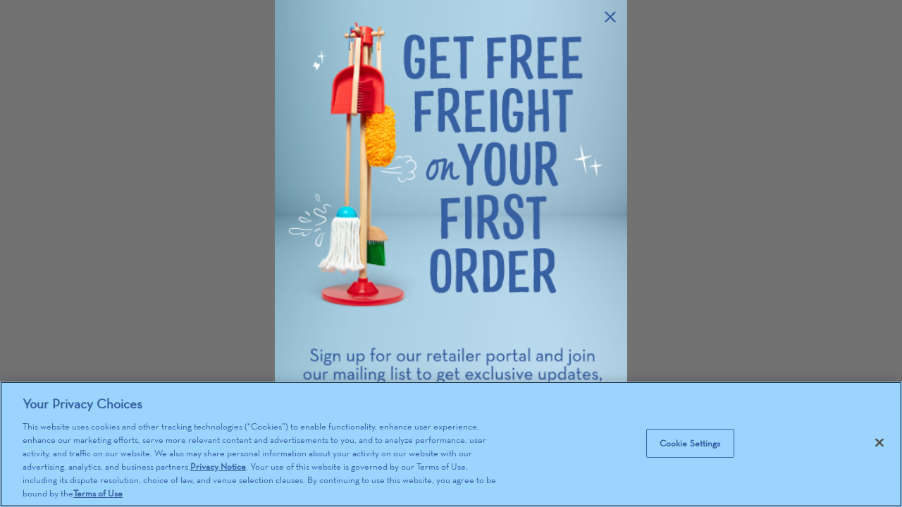

--- FILE ---
content_type: text/html;charset=UTF-8
request_url: https://retailers.melissaanddoug.com/s/product/rollables-treehouse-twirl/01t4z000009QKoZAAW
body_size: 73534
content:

    <!DOCTYPE html><html lang="en-US" dir="ltr"><head><title>MDB2B</title><meta http-equiv="Content-Security-Policy" content="default-src 'self'; script-src 'self' 'unsafe-eval' 'unsafe-inline' https://service.force.com/embeddedservice/ https://cdn.content.aws-dev2-uswest2.aws.sfdc.cl/ https://cdn.content.aws-prod1-useast1.aws.sfdc.cl/ https://payments.salesforce.com/ https://js.stripe.com/ https://www.paypal.com/sdk/js https://checkoutshopper-live.adyen.com/ https://checkoutshopper-test.adyen.com/ https://pal-test.adyen.com https://www.google.com/recaptcha/ https://www.gstatic.com/recaptcha/ https://pay.google.com import: blob: https://uip.canary.lwc.dev https://www.google-analytics.com https://stats.g.doubleclick.net https://www.googletagmanager.com https://tagmanager.google.com https://www.gstatic.com https://ssl.gstatic.com https://www.googletagmanager.com/gtag/js https://track.gaconnector.com/gaconnector.js https://ak.sail-horizon.com/spm/spm.v1.min.js https://api.sail-personalize.com https://www.aslint.org/api/aslint/ https://home-c11.incontact.com/inContact/ChatClient/js/embed.min.js https://static.klaviyo.com https://static-forms.klaviyo.com https://fast.a.klaviyo.com https://static-tracking.klaviyo.com https://a.klaviyo.com https://telemetrics.klaviyo.com https://www.google.ro https://overlay-track.sailthru.cloud https://cdn.cookielaw.org https://geolocation.onetrust.com https://privacyportal.onetrust.com; object-src 'self' www.google.com; style-src 'self' 'unsafe-inline' https://service.force.com/embeddedservice/ https://fonts.googleapis.com/css2 https://fonts.googleapis.com/css https://checkoutshopper-live.adyen.com/ https://checkoutshopper-test.adyen.com/ blob: https://flex.cybersource.com https://testflex.cybersource.com https://www.google.com https://www.google-analytics.com https://stats.g.doubleclick.net https://www.googletagmanager.com https://tagmanager.google.com https://www.gstatic.com https://ssl.gstatic.com https://api.sail-personalize.com https://i3.ytimg.com https://api.sail-track.com https://melissaanddougllc--staging.livepreview.salesforce-communities.com secureacceptance.cybersource.com *.incontact.com *.gaconnector.com https://static.klaviyo.com https://d3k81ch9hvuctc.cloudfront.net; img-src 'self' data: blob: https://melissaanddougllc.my.salesforce.com https://melissaanddougllc.file.force.com https://img.youtube.com https://i.ytimg.com https://i.vimeocdn.com https://login.salesforce.com/icons/ https://payments.salesforce.com/icons/ https://cdn.content.aws-prod1-useast1.aws.sfdc.cl/icons/ https://cdn.content.aws-dev2-uswest2.aws.sfdc.cl/icons/ https://*.adyen.com https://www.sandbox.paypal.com https://www.paypal.com https://www.google.com/recaptcha/ https://www.gstatic.com/recaptcha/ https://www.gstatic.com https://usa740.sfdc-8tgtt5.salesforce.com/icons/ https://flex.cybersource.com https://testflex.cybersource.com https://www.google.com https://www.google-analytics.com https://stats.g.doubleclick.net https://www.googletagmanager.com https://tagmanager.google.com https://ssl.gstatic.com https://www.melissaanddoug.com https://api.sail-personalize.com https://i3.ytimg.com https://api.sail-track.com https://melissaanddougllc--staging.livepreview.salesforce-communities.com secureacceptance.cybersource.com *.incontact.com *.gaconnector.com https://static.klaviyo.com https://static-forms.klaviyo.com https://fast.a.klaviyo.com https://static-tracking.klaviyo.com https://a.klaviyo.com https://telemetrics.klaviyo.com https://www.google.ro https://privacyportal.onetrust.com https://cdn.cookielaw.org https://geolocation.onetrust.com https://d3k81ch9hvuctc.cloudfront.net; media-src 'self' blob: https://flex.cybersource.com https://testflex.cybersource.com https://www.google.com https://www.google-analytics.com https://stats.g.doubleclick.net https://www.googletagmanager.com https://tagmanager.google.com https://www.gstatic.com https://ssl.gstatic.com https://api.sail-personalize.com https://i3.ytimg.com https://api.sail-track.com https://melissaanddougllc--staging.livepreview.salesforce-communities.com secureacceptance.cybersource.com *.incontact.com *.gaconnector.com https://static.klaviyo.com https://d3k81ch9hvuctc.cloudfront.net; frame-src 'self' https://service.force.com/embeddedservice/ https://usa740.sfdc-8tgtt5.salesforce.com https://sfdc-link-preview-staging.sfdc.sh https://sfdc-link-preview.hk.salesforce.com https://cdn.embedly.com https://www.youtube.com https://player.vimeo.com https://play.vidyard.com https://player.cloudinary.com https://fast.wistia.net https://players.brightcove.net https://s1.adis.ws https://scormanywhere.secure.force.com https://appiniummastertrial.secure.force.com https://js.stripe.com/ https://www.paypal.com https://www.sandbox.paypal.com https://checkoutshopper-live.adyen.com/ https://checkoutshopper-test.adyen.com/ https://pal-test.adyen.com https://www.google.com/recaptcha/ https://www.gstatic.com/recaptcha/ https://pay.google.com https://*.a.forceusercontent.com/lightningmaps/ https://*.a.forceusercontent.com https://location.force.com https://melissaanddougllc.file.force.com https://flex.cybersource.com https://testflex.cybersource.com https://www.google.com https://www.google-analytics.com https://stats.g.doubleclick.net https://www.googletagmanager.com https://tagmanager.google.com https://www.gstatic.com https://ssl.gstatic.com https://api.sail-personalize.com https://i3.ytimg.com https://api.sail-track.com https://melissaanddougllc--staging.livepreview.salesforce-communities.com secureacceptance.cybersource.com *.incontact.com *.gaconnector.com https://static.klaviyo.com https://d3k81ch9hvuctc.cloudfront.net; font-src 'self' data: https://fonts.gstatic.com/ https://flex.cybersource.com https://testflex.cybersource.com https://www.google.com https://www.google-analytics.com https://stats.g.doubleclick.net https://www.googletagmanager.com https://tagmanager.google.com https://www.gstatic.com https://ssl.gstatic.com https://api.sail-personalize.com https://i3.ytimg.com https://api.sail-track.com https://melissaanddougllc--staging.livepreview.salesforce-communities.com secureacceptance.cybersource.com *.incontact.com *.gaconnector.com https://static.klaviyo.com https://d3k81ch9hvuctc.cloudfront.net; connect-src 'self' https://www.paypal.com https://www.sandbox.paypal.com https://melissaanddougllc.my.salesforce-scrt.com https://fonts.googleapis.com/css2 https://payments.salesforce.com/ https://cdn.content.aws-dev2-uswest2.aws.sfdc.cl/ https://checkoutshopper-live.adyen.com/ https://checkoutshopper-test.adyen.com/ https://js.stripe.com/ https://www.google.com/recaptcha/ https://*.api.salesforce.com https://o11y.sfproxy-core1.sfdc-8tgtt5.svc.sfdcfc.net/ui-telemetry https://flex.cybersource.com https://testflex.cybersource.com https://www.google.com https://www.google-analytics.com https://stats.g.doubleclick.net https://www.googletagmanager.com https://tagmanager.google.com https://www.gstatic.com https://ssl.gstatic.com https://api.sail-personalize.com https://i3.ytimg.com https://api.sail-track.com https://melissaanddougllc--staging.livepreview.salesforce-communities.com secureacceptance.cybersource.com *.incontact.com *.gaconnector.com https://overlay-track.sailthru.cloud https://static.klaviyo.com https://static-forms.klaviyo.com https://fast.a.klaviyo.com https://static-tracking.klaviyo.com https://a.klaviyo.com https://telemetrics.klaviyo.com https://privacyportal.onetrust.com https://cdn.cookielaw.org https://geolocation.onetrust.com https://d3k81ch9hvuctc.cloudfront.net"><!--<link rel="icon" type="image/png" href="https://www.melissaanddoug.com/on/demandware.static/Sites-melissaanddoug-Site/-/default/dwd91668da/images/favicons/favicon-196x196.png" sizes="196x196" />
<link rel="apple-touch-icon-precomposed" sizes="152x152" href="https://www.melissaanddoug.com/on/demandware.static/Sites-melissaanddoug-Site/-/default/dwcbc1c1c4/images/favicons/apple-touch-icon-152x152.png" />-->
<link REL="icon" type="image/png" HREF="/resource/1671546194000/md_favicon?v=2" />

<script async type='text/javascript' src='https://static.klaviyo.com/onsite/js/MAADAy/klaviyo.js?company_id=MAADAy'></script>

<script type="text/javascript"> 
          //Initialize Klaviyo object on page load
          !function(){if(!window.klaviyo){window._klOnsite=window._klOnsite||[];try{window.klaviyo=new Proxy({},{get:function(n,i){return"push"===i?function(){var n;(n=window._klOnsite).push.apply(n,arguments)}:function(){for(var n=arguments.length,o=new Array(n),w=0;w<n;w++)o[w]=arguments[w];var t="function"==typeof o[o.length-1]?o.pop():void 0,e=new Promise((function(n){window._klOnsite.push([i].concat(o,[function(i){t&&t(i),n(i)}]))}));return e}}})}catch(n){window.klaviyo=window.klaviyo||[],window.klaviyo.push=function(){var n;(n=window._klOnsite).push.apply(n,arguments)}}}}(); 
</script>

<script src="https://cdn.cookielaw.org/scripttemplates/otSDKStub.js"  type="text/javascript" charset="UTF-8" data-domain-script="0196ca67-fd27-76f4-b0bb-680df9f9086e" ></script>
<script type="text/javascript">
function OptanonWrapper() { }
</script>

<script>
dataLayer=[];
document.addEventListener('gtmevent',function(e){dataLayer.push(e.detail)},false);
</script>

<!-- Google Tag Manager -->
<script>(function(w,d,s,l,i){w[l]=w[l]||[];w[l].push({'gtm.start':
new Date().getTime(),event:'gtm.js'});var f=d.getElementsByTagName(s)[0],
j=d.createElement(s),dl=l!='dataLayer'?'&l='+l:'';j.async=true;j.src=
'https://www.googletagmanager.com/gtm.js?id='+i+dl;f.parentNode.insertBefore(j,f);
})(window,document,'script','dataLayer','GTM-M8QD7SJ');</script>
<!-- End Google Tag Manager -->

<script>
    // SF Support Case #41090272
	window.onload = function() {
	    if (window.location.pathname.split("/").includes("login") === true) {
	        document.querySelectorAll('.comm-page-login-home .themeLogo, .forceCommunityThemeLogo')[0].addEventListener("click", function() {
	            location.href = "/s/";
	        });
	    }
	}
</script><meta name="viewport" content="initial-scale=1.0, maximum-scale=5.0, minimum-scale=1.0, minimal-ui"/>
<!--"'--><script nonce="X7R4XW8xEDzUm3Es862OOnq3GwNAEGle" >(function _ls() {
		function errLoadAuraFwScript(){
        var u=new URL(location.href);
        u.searchParams.get("aura.lcdn")==="0"||(u.searchParams.set("aura.lcdn",0),location.assign(u.search));
    }
			function script(url,co,onerror){
				var s=document.createElement("script"),a;
				s.fetchPriority="high";
				co&&(s.crossOrigin="anonymous");
				s.async=!0;
				s.src=url;
				s.addEventListener("error",onerror);
				(a=document.getElementsByTagName("script")[0])?a.parentNode.insertBefore(s,a):(document.head||document.body||document.documentElement).appendChild(s)
			}
		
	})();</script><style>
        .auraMsgMask, #auraErrorMask, body .auraLoadingBox {
            display: none;
        }

        .spaError {
            padding: 10px;
        }

        .spaErrorLink {
            padding: 10px 0;
            display: block
        }

        </style><style></style><link data-href="/s/sfsites/l/%7B%22mode%22%3A%22PROD%22%2C%22dfs%22%3A%228%22%2C%22app%22%3A%22siteforce%3AcommunityApp%22%2C%22loaded%22%3A%7B%22APPLICATION%40markup%3A%2F%2Fsiteforce%3AcommunityApp%22%3A%221421_mg1QpGWKsu060_sD-hU2fg%22%7D%2C%22styleContext%22%3A%7B%22c%22%3A%22webkit%22%2C%22x%22%3A%5B%223%22%2C%22SLDS%22%2C%22isDesktop%22%5D%2C%22tokens%22%3A%5B%22markup%3A%2F%2Fsiteforce%3AserializedTokens%22%2C%22markup%3A%2F%2Fforce%3AsldsTokens%22%2C%22markup%3A%2F%2Fsiteforce%3AcommunityTokens%22%2C%22markup%3A%2F%2Fforce%3AformFactorLarge%22%2C%22markup%3A%2F%2Fsiteforce%3AcommunityFormFactorLarge%22%2C%22markup%3A%2F%2Fsiteforce%3AauraDynamicTokens%22%2C%22markup%3A%2F%2Fsiteforce%3AsldsFontOverride%22%5D%2C%22tuid%22%3A%2250e5t5z6_fBPTLDCO5cVNA%22%2C%22cuid%22%3A-227544370%7D%2C%22pathPrefix%22%3A%22%22%7D/app.css?3=&aura.attributes=%7B%22ac%22%3A%22%22%2C%22authenticated%22%3A%22false%22%2C%22brandingSetId%22%3A%225516b072-7823-4ace-8a02-ba57b27cf9e3%22%2C%22formFactor%22%3A%22LARGE%22%2C%22isHybrid%22%3A%22false%22%2C%22language%22%3A%22en_US%22%2C%22pageId%22%3A%22d3b729b9-78bc-445b-978d-90e4a8dabdde%22%2C%22publishedChangelistNum%22%3A%222233%22%2C%22schema%22%3A%22Published%22%2C%22themeLayoutType%22%3A%22Inner%22%2C%22uds%22%3A%22true%22%2C%22viewType%22%3A%22Published%22%7D" class="auraCss" rel="stylesheet" type="text/css"/>
<link rel="stylesheet" id="siteforce_fontStyleSheet" href="/s/sfsites/runtimedownload/fonts.css?lastMod=1644935979000&brandSet=5516b072-7823-4ace-8a02-ba57b27cf9e3" type="text/css"/>
<style id="themeCSS"></style><style id="customCSS">/* Global font sourcing - handled in Experience Builder but keeping for posterity. */
@font-face {
  font-family: 'NeutraText-Book';
  src: url("/resource/B2BAssets/fonts/NeutraText-Book.ttf") format("truetype"); }

@font-face {
  font-family: 'Colby-Medium';
  src: url("/resource/B2BAssets/fonts/Colby-Medium.otf") format("opentype"); }

@font-face {
  font-family: 'Colby-Condensed-Medium';
  src: url("/resource/B2BAssets/fonts/Colby-Condensed-Medium.otf") format("opentype"); }

body {
  overflow-x: hidden; }

.comm-page-login-home b2b_search_suggestions-combobox {
  display: none; }

.comm-page-login-home .slds-notify_container {
  text-align: left; }
  .comm-page-login-home .slds-notify_container .slds-notify_toast {
    margin: 0px;
    margin-bottom: 40px; }
  .comm-page-login-home .slds-notify_container .slds-notify__close {
    top: 0px; }
    .comm-page-login-home .slds-notify_container .slds-notify__close svg {
      display: block; }
  .comm-page-login-home .slds-notify_container svg {
    display: none; }

.comm-page-login-home b2b_buyer_cart-badge {
  display: none; }

.comm-page-self-register b2b_search_suggestions-combobox, .comm-page-forgot-password b2b_search_suggestions-combobox {
  display: none; }

.comm-page-home ul[c-mdSectionLinks_mdSectionLinks] {
  display: flex;
  flex-direction: column;
  justify-content: center;
  margin: 3.25rem 0 4.125rem; }
  .comm-page-home ul[c-mdSectionLinks_mdSectionLinks] li[c-mdSectionLinks_mdSectionLinks] {
    padding: 0; }
    .comm-page-home ul[c-mdSectionLinks_mdSectionLinks] li[c-mdSectionLinks_mdSectionLinks]:nth-child(1) {
      margin-bottom: 1.0625rem; }
  @media only screen and (min-width: 48rem) {
    .comm-page-home ul[c-mdSectionLinks_mdSectionLinks] {
      flex-direction: row;
      margin: 4.5rem 0 4.875rem; }
      .comm-page-home ul[c-mdSectionLinks_mdSectionLinks] li[c-mdSectionLinks_mdSectionLinks]:nth-child(1) {
        margin-bottom: 0;
        padding-right: 1.1875rem;
        border-right: 2px solid #ccc; }
      .comm-page-home ul[c-mdSectionLinks_mdSectionLinks] li[c-mdSectionLinks_mdSectionLinks]:nth-child(2) {
        padding-left: 1.1875rem; } }

a.slds-button:focus,
.slds-button:focus {
  outline: 2px solid black; }

a.slds-button:focus:not(:focus-visible),
.slds-button:focus:not(:focus-visible) {
  box-shadow: none;
  outline: none; }

a.slds-button.slds-button_neutral, a.slds-button.slds-button_brand,
.slds-button.slds-button_neutral,
.slds-button.slds-button_brand {
  color: white;
  background-color: #3F64AD;
  font-size: 1rem;
  font-family: "NeutraText-Book", sans-serif;
  text-transform: capitalize;
  width: auto;
  border-radius: 22px !important;
  margin-left: initial;
  padding: 0px 40px; }

a.slds-button.slds-button_stretch,
.slds-button.slds-button_stretch {
  width: 100% !important; }

a.slds-button.slds-button_neutral.slds-button_stretch,
.slds-button.slds-button_neutral.slds-button_stretch {
  color: #3F64AD;
  background: white;
  font-family: "NeutraText-Book", sans-serif;
  font-size: 1rem;
  height: 45px;
  width: 100%; }

a.slds-button.slds-button_secondary,
.slds-button.slds-button_secondary {
  color: transparent;
  background-color: white;
  font-size: 1rem;
  font-family: "NeutraText-Book", sans-serif;
  text-transform: capitalize;
  width: auto;
  border-radius: 22px !important;
  margin-left: initial;
  padding: 0px 40px; }

a.slds-button.slds-button_outline-brand,
.slds-button.slds-button_outline-brand {
  border-radius: 22px;
  border-width: 2px;
  font-size: 1rem; }

.checkout-btn button.slds-button.slds-button_brand {
  height: 45px;
  border-radius: 27px !important;
  display: flex;
  width: 100%;
  margin-bottom: -20px; }

.button-full-mobile-auto-large .slds-button {
  width: 100% !important; }

.wishlist-button {
  font-family: "NeutraText-Book", sans-serif;
  font-size: 16px; }
  .wishlist-button .slds-button {
    justify-content: center; }
    .wishlist-button .slds-button:before {
      content: "";
      height: 18px;
      width: 18px;
      display: block;
      background-image: url(/resource/B2BAssets/images/icon-heart.png);
      background-repeat: no-repeat;
      position: initial;
      left: 100px;
      top: 11px; }

.remove .slds-button__icon {
  height: 1.25rem;
  width: 1.25rem;
  fill: #3F64AD; }

.slds-col--padded.comm-content-header.comm-layout-column,
.slds-col--padded.contentRegion.comm-layout-column,
.slds-grid.slds-wrap.slds-medium-nowrap.slds-large-nowrap {
  max-width: 1175px;
  margin: 0 auto; }

.slds-table thead th .slds-cell-fixed {
  background: rgba(242, 243, 244, 0.75);
  font-family: "NeutraText-Book", sans-serif; }

.slds-table tbody td {
  font-family: "NeutraText-Book", sans-serif;
  font-size: 1rem; }

.slds-table .forceListViewManagerGrid .slds-resizable__divider {
  visibility: hidden; }

.slds-table .outputLookupLink {
  font-family: "NeutraText-Book", sans-serif;
  font-size: 1rem; }

.regular-section-wrapper > div:nth-of-type(2) {
  padding: 0 2rem; }

.regular-section-wrapper > div:nth-of-type(3) {
  padding: 0 2rem; }

.isHeaderPinned-true .spacer {
  height: 130px !important; }

.forcePageBlockSectionEdit:first-child > div > div:first-child > div:first-child > div:first-child .form-element__group div:first-child label {
  margin-top: 0px;
  margin-bottom: 0px; }

.product-qty-input {
  border-radius: 4px;
  border-width: 2px;
  height: 55px;
  font-size: 18px;
  line-height: 25px;
  font-weight: bolder;
  color: black;
  display: flex !important;
  text-transform: uppercase;
  align-items: center;
  width: 8rem; }
  .product-qty-input .slds-form-element__control, .product-qty-input input {
    height: 100%;
    text-align: center; }

@media only screen and (min-width: 48rem) {
  .slds-breadcrumb__item a {
    color: #767676;
    font-size: 0.875rem;
    font-family: "NeutraText-Book", sans-serif; }
  .slds-breadcrumb .slds-list__item:first-child::before,
  .slds-breadcrumb .slds-breadcrumb__item:first-child::before {
    display: none; }
  .slds-breadcrumb .slds-list__item::before,
  .slds-breadcrumb .slds-breadcrumb__item::before {
    content: "/"; }
  b2b_buyer_navigation-bread-crumbs.slds-p-vertical_medium {
    display: block; }
  .slds-nubbin_top-left::before,
  .slds-nubbin_top-left::after,
  .slds-nubbin--top-left::before,
  .slds-nubbin--top-left::after,
  .slds-nubbin_top-left-corner::before,
  .slds-nubbin_top-left-corner::after {
    display: none; }
  .button-full-mobile-auto-large .slds-button {
    width: auto !important; }
  .wishlist-button {
    font-family: "NeutraText-Book", sans-serif;
    font-size: 16px; }
    .wishlist-button .slds-button {
      justify-content: center;
      padding-left: 10px; }
      .wishlist-button .slds-button:before {
        top: 7px;
        left: -10px; } }

@media only screen and (min-width: 68.75rem) {
  .comm-page-home .regular-section-wrapper > div:nth-of-type(2) {
    padding-left: 132.5px;
    margin-bottom: 158px; }
  .comm-page-home .regular-section-wrapper > div:nth-of-type(3) {
    padding-right: 132.5px; } }

.slds-nubbin_top-right::before,
.slds-nubbin_top-right::after,
.slds-nubbin--top-right::before,
.slds-nubbin--top-right::after,
.slds-nubbin_top-right-corner::before,
.slds-nubbin_top-right-corner::after {
  display: none; }

.slds-form-element .slds-checkbox [type="checkbox"] + .slds-checkbox_faux,
.slds-form-element .slds-checkbox [type="checkbox"] + .slds-checkbox--faux,
.slds-form-element .slds-checkbox [type="checkbox"] ~ .slds-checkbox_faux,
.slds-form-element .slds-checkbox [type="checkbox"] ~ .slds-checkbox--faux,
.slds-form-element .slds-checkbox [type="checkbox"] + .slds-checkbox__label .slds-checkbox_faux,
.slds-form-element .slds-checkbox [type="checkbox"] + .slds-checkbox__label .slds-checkbox--faux {
  height: 24px;
  width: 24px;
  border: 2px solid #cccccc;
  border-radius: 4px; }

.contact-us-info .slds-rich-text-editor__output p {
  font-family: "NeutraText-Book", sans-serif;
  font-size: 0.875rem;
  line-height: 1.5rem;
  color: #767676; }
  .contact-us-info .slds-rich-text-editor__output p b {
    font-family: "NeutraText-Book", sans-serif;
    color: #353535; }

.contact-us-info .slds-rich-text-editor__output a {
  font-size: 1rem;
  font-family: "NeutraText-Book", sans-serif; }

.contact-us-form h3 {
  display: inline-block;
  font-size: 1.5rem;
  font-family: "Colby-Condensed-Medium", sans-serif; }

.contact-us-form img {
  margin-right: 10px;
  padding-bottom: 7px; }

.contact-us-form p {
  font-family: "NeutraText-Book", sans-serif;
  font-size: 0.875rem;
  line-height: 1.5rem;
  color: #767676;
  margin-bottom: 20px; }

.contact-us-form .heading {
  margin-bottom: 20px;
  border-bottom: 2px solid #F2F3F4;
  min-height: 70px;
  padding-top: 20px; }

.comm-page-contactsupport .slds-form-element, .comm-page-custom-contact-us-form-only-page .slds-form-element {
  margin-bottom: 20px; }

.comm-page-contactsupport .slds-has-error .slds-form-element__control input, .comm-page-contactsupport .slds-has-error .slds-form-element__control lightning-base-combobox button, .comm-page-contactsupport .slds-has-error .slds-form-element__control textarea, .comm-page-custom-contact-us-form-only-page .slds-has-error .slds-form-element__control input, .comm-page-custom-contact-us-form-only-page .slds-has-error .slds-form-element__control lightning-base-combobox button, .comm-page-custom-contact-us-form-only-page .slds-has-error .slds-form-element__control textarea {
  border-color: #BE3F70; }

.comm-page-contactsupport .slds-has-error .slds-file-selector__dropzone, .comm-page-custom-contact-us-form-only-page .slds-has-error .slds-file-selector__dropzone {
  border-color: #BE3F70;
  border-width: 2px; }

.comm-page-contactsupport .slds-form-element__control input, .comm-page-contactsupport .slds-form-element__control .slds-combobox_container button, .comm-page-custom-contact-us-form-only-page .slds-form-element__control input, .comm-page-custom-contact-us-form-only-page .slds-form-element__control .slds-combobox_container button {
  height: 55px !important;
  font-size: 0.875rem;
  font-family: "NeutraText-Book", sans-serif;
  border: 2px solid #cccccc;
  border-radius: 4px;
  height: 3.4375rem;
  width: 100%;
  display: block; }

.comm-page-contactsupport lightning-input label,
.comm-page-contactsupport label[lightning-textarea_textarea] .slds-form-element__label,
.comm-page-contactsupport .slds-form-element__label, .comm-page-custom-contact-us-form-only-page lightning-input label,
.comm-page-custom-contact-us-form-only-page label[lightning-textarea_textarea] .slds-form-element__label,
.comm-page-custom-contact-us-form-only-page .slds-form-element__label {
  font-family: "NeutraText-Book", sans-serif;
  font-size: 0.875rem;
  line-height: 1.1875rem;
  color: black; }

.comm-page-contactsupport select, .comm-page-custom-contact-us-form-only-page select {
  height: 55px;
  font-size: 0.875rem;
  font-family: "NeutraText-Book", sans-serif;
  border: 2px solid #cccccc;
  border-radius: 4px;
  min-width: 150px;
  margin-bottom: 20px;
  width: 425px; }

.comm-page-contactsupport textarea, .comm-page-custom-contact-us-form-only-page textarea {
  width: 100%;
  font-size: 0.875rem;
  font-family: "NeutraText-Book", sans-serif;
  border: 2px solid #cccccc;
  max-width: 565px; }

.comm-page-contactsupport div[c-mdcontactusform_mdcontactusform] .slds-button_brand:not(.slds-button_icon-bare), .comm-page-custom-contact-us-form-only-page div[c-mdcontactusform_mdcontactusform] .slds-button_brand:not(.slds-button_icon-bare) {
  color: white;
  background-color: #3F64AD;
  font-size: 1rem;
  font-family: "NeutraText-Book", sans-serif;
  text-transform: capitalize;
  width: auto;
  border-radius: 22px !important;
  margin-left: initial;
  padding: 0px 40px;
  height: 45px;
  border: none;
  display: inline-block; }

.comm-page-contactsupport .form-error,
.comm-page-contactsupport .error, .comm-page-custom-contact-us-form-only-page .form-error,
.comm-page-custom-contact-us-form-only-page .error {
  color: red;
  margin-bottom: 20px; }

.comm-page-contactsupport .error, .comm-page-custom-contact-us-form-only-page .error {
  margin-bottom: 10px; }

@media only screen and (min-width: 48rem) {
  .comm-page-contactsupport {
    display: block; }
    .comm-page-contactsupport .content-area > div:nth-child(2) {
      width: calc(60%-50px);
      margin-right: 50px; }
    .comm-page-contactsupport .content-area > div:nth-child(3) {
      width: 40%; }
  .isHeaderPinned-true .spacer {
    height: 120px !important; }
  .contact-us-info .slds-rich-text-editor__output p {
    font-size: 1rem;
    line-height: 1.625rem; }
  .contact-us-form p {
    font-family: "NeutraText-Book", sans-serif;
    font-size: 1rem;
    line-height: 1.625rem; }
  b2b_search_suggestions-list-box {
    top: 3px; } }

.footer--rte {
  width: 100%;
  color: #ffffff; }
  .footer--rte p {
    font-size: 0.875rem;
    font-family: "NeutraText-Book", sans-serif !important; }
    .footer--rte p:first-child {
      margin-bottom: 0px; }
    .footer--rte p a {
      color: #ffffff; }

.wishlist-item_container .quantity .slds-form-element__control.slds-grow {
  height: 55px !important; }
  .wishlist-item_container .quantity .slds-form-element__control.slds-grow .slds-input {
    height: 100%;
    text-align: center; }

.wishlist-item_container .slds-button {
  padding: 10px 20px;
  height: 45px;
  white-space: nowrap; }

.wishlist-item_container lightning-input.slds-form-element.slds-has-error {
  display: flex;
  flex-direction: column; }
  .wishlist-item_container lightning-input.slds-form-element.slds-has-error .slds-form-element__help {
    font-size: 11px;
    margin-top: 0px; }

.forceCommunityRichText h3, .forceCommunityRichText h4, .forceCommunityRichText h5, .forceCommunityRichText h6 {
  font-family: "Colby-Medium", sans-serif !important;
  font-weight: unset !important; }

.forceCommunityRichText h1 {
  font-size: 2rem !important;
  font-weight: unset !important; }

.forceCommunityRichText h2 {
  font-size: 1.75rem !important;
  font-weight: unset !important; }

.forceCommunityRichText h3 {
  font-size: 1.25rem !important; }

.forceCommunityRichText h4 {
  font-size: 1rem !important; }

.forceCommunityRichText h5 {
  font-size: .875rem !important; }

.forceCommunityRichText h6 {
  font-size: .75rem !important; }

.slds-button {
  font-family: "NeutraText-Book", sans-serif; }

@media only screen and (min-width: 37.5rem) {
  .footer--rte p {
    font-size: 1.125rem;
    display: inline-block;
    margin-bottom: 1.875rem; }
    .footer--rte p:first-child {
      margin-right: 0.625rem; } }

@media print {
  body.comm-page-detail-0a6 .themeHeader, body.comm-page-detail-0a6 .spacer, body.comm-page-detail-0a6 .header, body.comm-page-detail-0a6 .comm-content-footer, body.comm-page-detail-0a6 .footer-container, body.comm-page-detail-0a6 .footer-action, body.comm-page-detail-0a6 a::after, body.comm-page-detail-0a6 .modal-container, body.comm-page-detail-0a6 .cookie-bar, body.comm-page-detail-0a6 .back-to-top, body.comm-page-detail-0a6 .product-carousel, body.comm-page-detail-0a6 .content-heading, body.comm-page-detail-0a6 .cartContentsCmp, body.comm-page-detail-0a6 .slds-button, body.comm-page-detail-0a6 .uiOutputRichText, body.comm-page-detail-0a6 .coupon-code_spacing-around, body.comm-page-detail-0a6 .checkout-btn, body.comm-page-detail-0a6 .trailer--footer, body.comm-page-detail-0a6 .slds-grid.slds-wrap.content-area.content-area--alt, body.comm-page-detail-0a6 .trailer {
    display: none; }
  body.comm-page-detail-0a6 .cMDTwoColumnsTwoToOneAltBackground .content-area:not(:empty) {
    margin-bottom: 0px !important;
    margin-top: 10px !important; }
  body.comm-page-detail-0a6 h1::after {
    display: inline-block;
    width: 180px;
    height: 60px;
    margin: 10px 3px 0 10px;
    content: " ";
    background: var(--lwc-brandLogoImage) no-repeat 0 0 !important;
    background-size: 100% !important; }
  body.comm-page-detail-0a6 .slds-grid.slds-wrap.content-area {
    padding-bottom: 0px; }
  body.comm-page-detail-3tt .themeHeader, body.comm-page-detail-3tt .spacer, body.comm-page-detail-3tt .header, body.comm-page-detail-3tt .comm-content-footer, body.comm-page-detail-3tt .footer-container, body.comm-page-detail-3tt .cookie-bar, body.comm-page-detail-3tt .back-to-top, body.comm-page-detail-3tt .slds-button, body.comm-page-detail-3tt a::after, body.comm-page-detail-3tt .trailer--footer, body.comm-page-detail-3tt .slds-grid.slds-wrap.content-area.content-area--alt, body.comm-page-detail-3tt .trailer, body.comm-page-detail-3tt figure[b2b_buyer_orders-item_item], body.comm-page-detail-3tt .sailthru-overlay.sailthru-slidedown, body.comm-page-detail-3tt .ie-chat-button-iframe-fixed-customer-chat {
    display: none !important; }
  body.comm-page-detail-3tt .invoice-detail_header img {
    max-width: 200px !important; }
  body.comm-page-detail-1Os .themeHeader, body.comm-page-detail-1Os .spacer, body.comm-page-detail-1Os .header, body.comm-page-detail-1Os .comm-content-footer, body.comm-page-detail-1Os .footer-container, body.comm-page-detail-1Os .cookie-bar, body.comm-page-detail-1Os .back-to-top, body.comm-page-detail-1Os .slds-button, body.comm-page-detail-1Os a::after, body.comm-page-detail-1Os .trailer--footer, body.comm-page-detail-1Os .slds-grid.slds-wrap.content-area.content-area--alt, body.comm-page-detail-1Os .trailer, body.comm-page-detail-1Os figure[b2b_buyer_orders-item_item], body.comm-page-detail-1Os .sailthru-overlay.sailthru-slidedown, body.comm-page-detail-1Os .ie-chat-button-iframe-fixed-customer-chat {
    display: none !important; }
  body.comm-page-detail-1Os h1::after {
    display: inline-block;
    width: 180px;
    height: 60px;
    margin: 10px 3px 0 10px;
    content: " ";
    background: var(--lwc-brandLogoImage) no-repeat 0 0 !important;
    background-size: 100% !important; }
  body.comm-page-detail-1Os .totals-card {
    width: 35%; }
    body.comm-page-detail-1Os .totals-card h3 {
      font-size: 1.25rem; }
    body.comm-page-detail-1Os .totals-card .field-item.slds-grid.slds-m-bottom_xx-small.slds-grid_align-spread {
      font-size: 1rem; }
  body.comm-page-detail-1Os .slds-card.details-card .slds-grid.slds-wrap.slds-m-horizontal_medium.slds-m-bottom_x-small.slds-grid_align-spread {
    flex-wrap: nowrap; }
  body.comm-page-detail-1Os .details-card .field-item {
    margin-top: 0px; }
  body.comm-page-detail-1Os .slds-accordion__summary-heading .slds-button {
    display: block !important; }
  body.comm-page-detail-1Os .slds-accordion h3 span {
    font-family: 'Colby-Condensed-Medium', sans-serif;
    font-size: 20px; }
  body.comm-page-detail-1Os .item-name h3 a, body.comm-page-detail-1Os .order-tracking-info table tbody tr td a {
    text-decoration: none; }
  body.comm-page-detail-1Os table tbody tr th {
    background-color: rgba(42, 92, 143, 0.75) !important;
    color-adjust: exact;
    font-family: "NeutraText-Book", sans-serif; }
  body.comm-page-detail-1Os .item-name h3 {
    font-family: "NeutraText-Book", sans-serif;
    font-size: 18px;
    margin-bottom: 0px; }
  body.comm-page-detail-1Os .field-properties .field-item .slds-truncate_container_75, body.comm-page-detail-1Os .field-item .slds-truncate, body.comm-page-detail-1Os .fields-details .slds-truncate {
    font-family: sans-serif !important; }
  body.comm-page-detail-1Os figure[b2b_buyer_orders-item_item] + .item-details[b2b_buyer_orders-item_item] {
    margin-left: 0px !important; } }

body.comm-page-detail-1Os b2b_buyer_promotions-applied-details-popover.slds-m-left_xxx-small.info-icon {
  display: none; }

body.comm-page-list-3tt .slds-page-header--object-home {
  display: none; }

body.comm-page-detail-8lW header.forceCommunityRecordHeadline .slds-page-header__title {
  font-size: 30px;
  border-bottom: 2px solid #f4f4f4;
  padding-bottom: 10px; }

body.comm-page-detail-8lW header.forceCommunityRecordHeadline .entityNameTitle {
  display: none; }

body.comm-page-detail-8lW header.forceCommunityRecordHeadline .profilePicWrapper {
  display: none; }

body.comm-page-detail-8lW header.forceCommunityRecordHeadline li:nth-last-child(2) {
  display: none; }

body.comm-page-detail-8lW header.forceCommunityRecordHeadline li:last-child {
  display: none; }

body.comm-page-detail-8lW header.forceCommunityRecordHeadline li {
  flex: initial !important; }

body.comm-page-detail-8lW header.forceCommunityRecordHeadline .slds-form-element__label {
  color: #000;
  font-family: "NeutraText-Book", sans-serif; }

body.comm-page-detail-8lW header.forceCommunityRecordHeadline .slds-form-element__static {
  font-size: 1rem;
  font-family: "NeutraText-Book", sans-serif !important; }

@media (max-width: 800px) {
  body.comm-page-detail-8lW header.forceCommunityRecordHeadline {
    display: none; } }

body.comm-page-detail-8lW .mobile-contact-address-header .slds-border_bottom {
  border-bottom: none; }

body.comm-page-detail-8lW .mobile-contact-address-header .slds-grid.slds-gutters_small:first-child span {
  display: none !important; }

body.comm-page-detail-8lW .mobile-contact-address-header .slds-grid.slds-gutters_small:first-child lightning-formatted-text {
  font-family: "Colby-Condensed-Medium", sans-serif !important;
  font-size: 26px; }

body.comm-page-detail-8lW .mobile-contact-address-header .slds-grid.slds-gutters_small:first-child .slds-form-element__control {
  border-bottom: 2px solid #f4f4f4; }

body.comm-page-detail-8lW .mobile-contact-address-header .slds-grid.slds-gutters_small .slds-form-element__control {
  padding-left: 0px; }

body.comm-page-detail-8lW .mobile-contact-address-header lightning-output-field {
  display: flex !important;
  flex-direction: column; }

body.comm-page-detail-8lW .mobile-contact-address-header span {
  color: #000;
  font-family: "NeutraText-Book", sans-serif;
  max-width: inherit !important; }

@media (min-width: 800px) {
  body.comm-page-detail-8lW .mobile-contact-address-header {
    display: none; }
    body.comm-page-detail-8lW .mobile-contact-address-header .slds-is-relative.record-form-spinner-holder {
      display: flex;
      flex-basis: auto;
      flex-wrap: wrap; }
    body.comm-page-detail-8lW .mobile-contact-address-header .slds-grid.slds-gutters_small:first-child {
      flex: 0 1 100%; }
    body.comm-page-detail-8lW .mobile-contact-address-header .slds-grid.slds-gutters_small {
      flex: 1 0 50%; } }

body.comm-page-detail-8lW .forceRecordLayout .forcePageBlockSectionView {
  border: 2px solid #f4f4f4;
  padding: 10px; }
  body.comm-page-detail-8lW .forceRecordLayout .forcePageBlockSectionView h3 span:before {
    content: 'Address '; }
  body.comm-page-detail-8lW .forceRecordLayout .forcePageBlockSectionView h3 button .forceIcon {
    display: none; }
  body.comm-page-detail-8lW .forceRecordLayout .forcePageBlockSectionView .slds-form-element {
    border-bottom: none; }
  body.comm-page-detail-8lW .forceRecordLayout .forcePageBlockSectionView span.test-id__field-label {
    font-family: "NeutraText-Book", sans-serif;
    color: #000;
    font-size: 0.85rem; }
  body.comm-page-detail-8lW .forceRecordLayout .forcePageBlockSectionView span.test-id__section-header-title.slds-truncate:after {
    content: "";
    background-image: url(/resource/B2BAssets/images/icon-circle-plus.png);
    background-repeat: no-repeat;
    background-position: center;
    display: block;
    width: 22px;
    height: 22px;
    right: 0;
    top: 5px;
    position: absolute; }

body.comm-page-detail-8lW .forceRecordLayout .slds-is-open span.test-id__section-header-title.slds-truncate:after {
  content: "";
  background-image: url(/resource/B2BAssets/images/icon-circle-minus.png);
  background-repeat: no-repeat;
  background-position: center;
  display: block;
  width: 22px;
  height: 22px;
  right: 0;
  top: 5px;
  position: absolute; }

body.comm-page-detail-8lW .slds-form-element__static {
  font-size: 1rem;
  font-family: "NeutraText-Book", sans-serif !important; }

body.comm-page-detail-8lW .uiTabBar {
  display: none; }

@media (max-width: 800px) {
  body.comm-page-detail-8lW ul.slds-form.slds-form_stacked.slds-grid.slds-page-header__detail-row {
    display: flex;
    flex-direction: column; }
    body.comm-page-detail-8lW ul.slds-form.slds-form_stacked.slds-grid.slds-page-header__detail-row .slds-page-header__detail-block {
      padding: 0; }
  body.comm-page-detail-8lW .forceOutputAddressText.map {
    padding-top: 16px;
    overflow-x: hidden; }
  body.comm-page-detail-8lW .forcePageBlockItemView .itemBody, body.comm-page-detail-8lW .forcePageBlockItemView .itemBody * {
    max-width: 100%; }
  body.comm-page-detail-8lW .secondaryFields {
    display: block !important; }
  body.comm-page-detail-8lW .uiTabBar, body.comm-page-detail-8lW span.test-id__section-header-title.slds-truncate:after {
    display: none !important; }
  body.comm-page-detail-8lW .slds-form-element, body.comm-page-detail-8lW .slds-form-element .slds-form-element__label, body.comm-page-detail-8lW .slds-form-element .slds-form-element__control, body.comm-page-detail-8lW .slds-form-element .slds-form-element__control .slds-form-element__static, body.comm-page-detail-8lW .slds-form-element .slds-form-element__control .slds-form-element__static span {
    display: block !important; } }

@media (max-width: 1065px) {
  .comm-user-profile-menu__login-button {
    font-size: 12px !important; } }

@media (max-width: 768px) {
  .comm-user-profile-menu__login-button {
    white-space: normal !important;
    line-height: unset !important;
    padding: 5px !important;
    margin-left: 0px;
    position: relative;
    right: -10px;
    padding-right: 0px !important; }
  .rightRegion {
    width: 30% !important;
    padding: 3px; }
  .comm-page-login-home .centerRegion {
    display: none; } }

.forceCommunityCardLayout div div div p {
  font-size: 16px; }

.forceCommunityCardLayout a.js-content-title {
  pointer-events: none; }

.authorable-responsive-html-block {
  display: flex;
  align-items: center;
  justify-content: center;
  flex-wrap: wrap; }
  .authorable-responsive-html-block .item {
    text-align: center;
    flex-grow: unset;
    width: 50%; }
    .authorable-responsive-html-block .item .item-image {
      margin-bottom: 1.23529rem; }
    .authorable-responsive-html-block .item .item-content {
      margin: 0 5px; }
    .authorable-responsive-html-block .item .item-description {
      color: #3F64AD;
      font-size: 1rem;
      line-height: 1.33;
      margin-bottom: 1.1647rem;
      height: 50px; }
    .authorable-responsive-html-block .item .item-header {
      color: #3F64AD;
      font-size: 1rem;
      font-weight: 500;
      line-height: 1.33;
      margin-bottom: 0.58824rem; }
  @media (min-width: 425px) {
    .authorable-responsive-html-block .item-description {
      font-size: 1.05882rem !important; }
    .authorable-responsive-html-block .item-header {
      font-size: 1.35294rem !important; }
    .authorable-responsive-html-block .item-content {
      margin: 0 20px !important; } }
  @media (min-width: 800px) {
    .authorable-responsive-html-block .item {
      width: 25%;
      flex-grow: 1; } }

.siteforceB2bBody .header {
  z-index: 11 !important;
  border-top: 6px solid #3F64AD; }
  .siteforceB2bBody .header community_user-user-profile-menu button {
    white-space: nowrap; }
  .siteforceB2bBody .header .forceCommunityMultiLevelNavigation .multi-level-navigation ul.slds-list_horizontal .horizontalMenuItemContainer:first-child {
    display: none; }
  .siteforceB2bBody .header .input-search-input[b2b_search_suggestions-input_input] {
    border-width: 2px;
    border: 2px solid #cccccc;
    border-right: none; }
  .siteforceB2bBody .header .input-search-button[b2b_search_suggestions-input_input] {
    border: 2px solid #cccccc;
    border-radius: 4px !important;
    border-top-left-radius: 0px !important;
    border-bottom-left-radius: 0px !important;
    border-left: none;
    background-color: transparent !important;
    position: relative;
    left: -1px;
    padding-right: 10px;
    padding-left: 10px;
    height: 45px; }
  .siteforceB2bBody .header .input-search-button[b2b_search_suggestions-input_input] svg[b2b_search_suggestions-input_input] {
    fill: black; }
  .siteforceB2bBody .header .input-wrapper[b2b_search_suggestions-input_input] {
    border: 2px solid #cccccc;
    border-radius: 4px !important;
    border-top-right-radius: 0px !important;
    border-bottom-right-radius: 0px !important;
    border-right: none;
    height: 45px; }
  .siteforceB2bBody .header b2b_search_suggestions-input .input-clear-button {
    display: none; }
  .siteforceB2bBody .header b2b_search_suggestions-list-box[b2b_search_suggestions-combobox_combobox] {
    font-family: "NeutraText-Book", sans-serif;
    font-size: 1rem;
    color: #353535;
    line-height: 1.1875rem; }
  .siteforceB2bBody .header .suggestions-combobox-container {
    font-size: 16px; }
  .siteforceB2bBody .header .closeButton[community_navigation-multilevelnavigationlist_multilevelnavigationlist] {
    border: 2px solid #3F64AD;
    border-radius: 14px;
    padding: 2px 3px;
    position: relative;
    top: 7px;
    right: 10px; }
  .siteforceB2bBody .header .closeButton .slds-button_icon {
    color: #3F64AD; }
  .siteforceB2bBody .header .slds-m-vertical_medium.slds-m-horizontal_x-small.verticalPositioning > li[data-id="0"]:nth-child(2) {
    visibility: hidden; }
  .siteforceB2bBody .header .slds-m-vertical_medium.slds-m-horizontal_x-small.verticalPositioning > li > button {
    display: flex;
    align-items: center; }
    .siteforceB2bBody .header .slds-m-vertical_medium.slds-m-horizontal_x-small.verticalPositioning > li > button:hover, .siteforceB2bBody .header .slds-m-vertical_medium.slds-m-horizontal_x-small.verticalPositioning > li > button:focus {
      background: inherit; }
  .siteforceB2bBody .header .themeNotifications {
    display: none; }
  .siteforceB2bBody .header .input-container[b2b_search_suggestions-input_input] {
    position: relative;
    top: 3px; }
    .siteforceB2bBody .header .input-container[b2b_search_suggestions-input_input] ::placeholder {
      font-family: "NeutraText-Book", sans-serif;
      font-size: 1rem; }
  .siteforceB2bBody .header button.slds-p-vertical_small.slds-p-left_large::after {
    display: block;
    width: 0;
    height: 0;
    border: inset 5px;
    content: '';
    border-right-width: 0;
    border-left-style: solid;
    border-color: transparent transparent transparent #353535;
    position: static;
    margin-right: 0.625rem; }
  .siteforceB2bBody .header .dropDownListItem[community_navigation-multilevelnavigationlist_multilevelnavigationlist] button[community_navigation-multilevelnavigationlist_multilevelnavigationlist]::after {
    display: block;
    width: 0;
    height: 0;
    border: inset 5px;
    content: '';
    border-right-width: 0;
    border-left-style: solid;
    border-color: transparent transparent transparent #353535;
    top: 0;
    position: static;
    margin-right: 0.625rem; }
  .siteforceB2bBody .header .dropDownListItem[community_navigation-multilevelnavigationlist_multilevelnavigationlist].dropDownListParent > button::after {
    display: none; }
  .siteforceB2bBody .header svg[data-key="chevronright"] {
    display: none; }
  .siteforceB2bBody .header .forceCommunityThemeHeaderB2B .comm-user-profile-menu__login-button {
    padding: 0px 5px;
    margin-left: -10px; }
  .siteforceB2bBody .header .forceCommunityThemeHeaderB2B .centerContainer {
    height: 124px; }
  .siteforceB2bBody .header .forceCommunityThemeHeaderB2B .leftRegion {
    width: 70%;
    padding-left: 1rem; }
  .siteforceB2bBody .header .forceCommunityThemeHeaderB2B .rightRegion {
    width: 20%;
    padding-right: 12px; }
    .siteforceB2bBody .header .forceCommunityThemeHeaderB2B .rightRegion .profileMenu {
      margin-right: 20px; }
    .siteforceB2bBody .header .forceCommunityThemeHeaderB2B .rightRegion .cartButton b2b_buyer_cart-badge {
      outline: none !important;
      border: none !important;
      -webkit-box-shadow: none !important;
      box-shadow: none !important; }
      .siteforceB2bBody .header .forceCommunityThemeHeaderB2B .rightRegion .cartButton b2b_buyer_cart-badge > span:first-of-type {
        outline: none !important;
        border: none !important;
        -webkit-box-shadow: none !important;
        box-shadow: none !important; }
    .siteforceB2bBody .header .forceCommunityThemeHeaderB2B .rightRegion .cartButton a {
      outline: none !important;
      border: none !important;
      -webkit-box-shadow: none !important;
      box-shadow: none !important; }
      .siteforceB2bBody .header .forceCommunityThemeHeaderB2B .rightRegion .cartButton a svg {
        outline: none !important;
        border: none !important;
        -webkit-box-shadow: none !important;
        box-shadow: none !important; }
      .siteforceB2bBody .header .forceCommunityThemeHeaderB2B .rightRegion .cartButton a > span:first-of-type {
        outline: none !important;
        border: none !important;
        -webkit-box-shadow: none !important;
        box-shadow: none !important; }
  .siteforceB2bBody .header .forceCommunityThemeHeaderB2B .leftRegion,
  .siteforceB2bBody .header .forceCommunityThemeHeaderB2B .rightRegion {
    top: -6px;
    position: relative; }
  .siteforceB2bBody .header .forceCommunityThemeHeaderB2B .centerRegion {
    padding-left: 8px;
    padding-right: 8px; }
    .siteforceB2bBody .header .forceCommunityThemeHeaderB2B .centerRegion .input-icon-container {
      display: none; }
  .siteforceB2bBody .header .forceCommunityThemeHeaderB2B .themeLogo {
    margin-left: calc(50% - 135px/2); }
  .siteforceB2bBody .header .forceCommunityThemeHeaderB2B .themeLogo,
  .siteforceB2bBody .header .forceCommunityThemeHeaderB2B .logoImage {
    width: 135px !important;
    height: 45px !important;
    max-height: 100% !important;
    margin-top: -2px; }
  .siteforceB2bBody .header .forceCommunityThemeHeaderB2B .horizontalMenuItem,
  .siteforceB2bBody .header .forceCommunityThemeHeaderB2B .dropDownListItem button span,
  .siteforceB2bBody .header .forceCommunityThemeHeaderB2B .dropDownListItem a span {
    text-transform: capitalize;
    font-family: "NeutraText-Book", sans-serif;
    font-size: 1rem;
    color: #353535; }
  .siteforceB2bBody .header .dropDownListItem[community_navigation-multilevelnavigationlist_multilevelnavigationlist] {
    border: none; }
  .siteforceB2bBody .header ul li {
    background-color: transparent !important; }
  .siteforceB2bBody .header .slds-p-vertical_small,
  .siteforceB2bBody .header .slds-p-vertical--small {
    padding-top: 1.125rem;
    padding-bottom: 1.125rem; }
  .siteforceB2bBody .header ul.slds-dropdown__list li:last-child span {
    color: #3F64AD;
    font-family: "NeutraText-Book", sans-serif; }
  .siteforceB2bBody .header a.comm-user-profile-menu__menu-item[community_user-userProfileMenu_userProfileMenu],
  .siteforceB2bBody .header a.comm-user-profile-menu__menu-item-hover[community_user-userProfileMenu_userProfileMenu] {
    font-size: 0.875rem;
    font-family: "NeutraText-Book", sans-serif; }
    .siteforceB2bBody .header a.comm-user-profile-menu__menu-item[community_user-userProfileMenu_userProfileMenu]:hover,
    .siteforceB2bBody .header a.comm-user-profile-menu__menu-item-hover[community_user-userProfileMenu_userProfileMenu]:hover {
      font-size: 0.875rem;
      line-height: 1.1875rem; }
    .siteforceB2bBody .header a.comm-user-profile-menu__menu-item[community_user-userProfileMenu_userProfileMenu] span,
    .siteforceB2bBody .header a.comm-user-profile-menu__menu-item-hover[community_user-userProfileMenu_userProfileMenu] span {
      color: #353535;
      font-size: 0.875rem;
      line-height: 1.1875rem; }
      .siteforceB2bBody .header a.comm-user-profile-menu__menu-item[community_user-userProfileMenu_userProfileMenu] span:hover,
      .siteforceB2bBody .header a.comm-user-profile-menu__menu-item-hover[community_user-userProfileMenu_userProfileMenu] span:hover {
        font-size: 0.875rem;
        line-height: 1.1875rem; }
    .siteforceB2bBody .header a.comm-user-profile-menu__menu-item[community_user-userProfileMenu_userProfileMenu] span,
    .siteforceB2bBody .header a.comm-user-profile-menu__menu-item-hover[community_user-userProfileMenu_userProfileMenu] span {
      font-size: 0.875rem;
      line-height: 1.125rem; }
      .siteforceB2bBody .header a.comm-user-profile-menu__menu-item[community_user-userProfileMenu_userProfileMenu] span:hover,
      .siteforceB2bBody .header a.comm-user-profile-menu__menu-item-hover[community_user-userProfileMenu_userProfileMenu] span:hover {
        font-size: 0.875rem;
        line-height: 1.125rem; }
  .siteforceB2bBody .header a.comm-user-profile-menu__menu-item-hover[community_user-userProfileMenu_userProfileMenu] {
    background-color: #F2F3F4; }
  .siteforceB2bBody .header .b2bHeaderDesktop .comm-user-profile-menu__trigger-icon span {
    position: relative;
    border-radius: 0;
    height: 25px;
    width: 25px; }
    .siteforceB2bBody .header .b2bHeaderDesktop .comm-user-profile-menu__trigger-icon span img {
      display: none; }
    .siteforceB2bBody .header .b2bHeaderDesktop .comm-user-profile-menu__trigger-icon span:after {
      content: "";
      display: block;
      position: absolute;
      height: 21px;
      width: 21px;
      background-image: url("/resource/B2BAssets/images/icons/icon-account.svg");
      background-repeat: no-repeat;
      left: 0px;
      top: 0px; }
  .siteforceB2bBody .header .cartButton {
    left: 10px;
    top: -4px;
    position: relative; }

.siteforceB2bBody .b2bHeader {
  left: -14px;
  position: relative; }
  .siteforceB2bBody .b2bHeader .comm-user-profile-menu__trigger-icon span {
    position: relative;
    border-radius: 0;
    height: 25px;
    width: 25px; }
    .siteforceB2bBody .b2bHeader .comm-user-profile-menu__trigger-icon span img {
      display: none; }
    .siteforceB2bBody .b2bHeader .comm-user-profile-menu__trigger-icon span:after {
      content: "";
      display: block;
      position: absolute;
      height: 21px;
      width: 21px;
      background-image: url("/resource/B2BAssets/images/icons/icon-account.svg");
      background-repeat: no-repeat;
      left: 0px;
      top: 0px; }

.siteforceB2bBody .cartButton {
  left: 0px;
  top: -4px;
  position: relative; }
  .siteforceB2bBody .cartButton .icon-container:after {
    content: "";
    display: block;
    position: absolute;
    height: 24px;
    width: 21px;
    background-image: url("/resource/B2BAssets/images/icons/icon-cart.png");
    background-repeat: no-repeat;
    background-position-x: -3px;
    background-position-y: 0px;
    left: -21px;
    top: -2px; }
  .siteforceB2bBody .cartButton .icon-container svg {
    display: none; }

@media only screen and (min-width: 48rem) and (max-height: 39.375rem) {
  nav[community_navigation-multilevelnavigation_multilevelnavigation] ul[community_navigation-multilevelnavigationlist_multilevelnavigationlist] {
    max-height: calc(100vh - 130px) !important; } }

@media only screen and (min-width: 48rem) {
  nav[community_navigation-multilevelnavigation_multilevelnavigation] > ul li:first-child {
    display: none; }
  nav[community_navigation-multilevelnavigation_multilevelnavigation] ul[community_navigation-multilevelnavigationlist_multilevelnavigationlist] {
    top: 24px;
    border-radius: 0px;
    border: none;
    max-height: 31.25rem;
    overflow: auto; }
    nav[community_navigation-multilevelnavigation_multilevelnavigation] ul[community_navigation-multilevelnavigationlist_multilevelnavigationlist] li button {
      width: 100%;
      display: flex;
      align-items: center; }
      nav[community_navigation-multilevelnavigation_multilevelnavigation] ul[community_navigation-multilevelnavigationlist_multilevelnavigationlist] li button span {
        width: 100%; }
    nav[community_navigation-multilevelnavigation_multilevelnavigation] ul[community_navigation-multilevelnavigationlist_multilevelnavigationlist] li:first-child {
      display: block; }
  .siteforceB2bBody .profileMenu {
    width: 100%; }
  .siteforceB2bBody .header a.comm-user-profile-menu__menu-item-hover[community_user-userProfileMenu_userProfileMenu] {
    background-color: #F2F3F4; }
  .siteforceB2bBody .header .dropDownListItem.dropDownListChild[community_navigation-multilevelnavigationlist_multilevelnavigationlist]:hover a {
    background-color: #F2F3F4 !important; }
  .siteforceB2bBody .header .dropDownListItem.dropDownListChild[community_navigation-multilevelnavigationlist_multilevelnavigationlist]:hover button {
    background-color: #F2F3F4 !important; }
  .siteforceB2bBody .header .dropDownListItem.dropDownListChild[community_navigation-multilevelnavigationlist_multilevelnavigationlist]:focus a {
    background-color: transparent !important; }
  .siteforceB2bBody .header .dropDownListItem.dropDownListChild[community_navigation-multilevelnavigationlist_multilevelnavigationlist]:focus button {
    background-color: transparent !important; }
  .siteforceB2bBody .header .dropDownListItem.dropDownListParent[community_navigation-multilevelnavigationlist_multilevelnavigationlist]:hover a {
    background-color: #F2F3F4 !important; }
  .siteforceB2bBody .header .dropDownListItem.dropDownListParent[community_navigation-multilevelnavigationlist_multilevelnavigationlist]:hover button {
    background-color: #F2F3F4 !important; }
  .siteforceB2bBody .header .dropDownListItem.dropDownListParent[community_navigation-multilevelnavigationlist_multilevelnavigationlist]:focus a {
    background-color: transparent !important; }
  .siteforceB2bBody .header .dropDownListItem.dropDownListParent[community_navigation-multilevelnavigationlist_multilevelnavigationlist]:focus button {
    background-color: transparent !important; }
  .siteforceB2bBody .forceCommunityThemeHeaderB2B .comm-user-profile-menu__trigger-p[community_user-userProfileMenu_userProfileMenu] {
    color: #353535; }
    .siteforceB2bBody .forceCommunityThemeHeaderB2B .comm-user-profile-menu__trigger-p[community_user-userProfileMenu_userProfileMenu]:first-child {
      font-family: "NeutraText-Book", sans-serif; }
    .siteforceB2bBody .forceCommunityThemeHeaderB2B .comm-user-profile-menu__trigger-p[community_user-userProfileMenu_userProfileMenu]:last-child {
      font-family: "NeutraText-Book", sans-serif;
      font-size: 0.6875rem; }
  .siteforceB2bBody .forceCommunityThemeHeaderB2B .cartButton {
    left: 0px;
    top: -4px;
    position: relative; }
  .siteforceB2bBody .b2bHeaderDesktop .comm-user-profile-menu__trigger-icon span {
    position: relative;
    border-radius: 0;
    height: 25px;
    width: 25px; }
    .siteforceB2bBody .b2bHeaderDesktop .comm-user-profile-menu__trigger-icon span img {
      display: none; }
    .siteforceB2bBody .b2bHeaderDesktop .comm-user-profile-menu__trigger-icon span:after {
      content: "";
      display: block;
      position: absolute;
      height: 21px;
      width: 21px;
      background-image: url("/resource/B2BAssets/images/icons/icon-account.svg");
      background-repeat: no-repeat;
      left: 0px;
      top: 0px; } }

@media only screen and (min-width: 48rem) {
  .siteforceB2bBody .profileMenu {
    width: 75%; } }

@media only screen and (min-width: 48rem) {
  .siteforceB2bBody .header {
    border-top: 8px solid #3F64AD; }
    .siteforceB2bBody .header .horizontalMenuItem[aria-expanded='true']::after,
    .siteforceB2bBody .header .horizontalMenuItem[aria-expanded='false']::after {
      display: block;
      width: 0;
      height: 0;
      border: inset 5px;
      content: '';
      border-bottom-width: 0;
      border-top-style: solid;
      border-color: #353535 transparent transparent;
      position: relative;
      top: -2px; }
    .siteforceB2bBody .header button.slds-p-vertical_small.slds-p-left_large::after {
      margin-top: 0.45rem; }
    .siteforceB2bBody .header svg[data-key="chevrondown"] {
      display: none; }
    .siteforceB2bBody .header .input-container[b2b_search_suggestions-input_input] {
      height: 45px;
      width: 307px; }
    .siteforceB2bBody .header .forceCommunityThemeHeaderB2B .searchBar {
      position: relative; }
      .siteforceB2bBody .header .forceCommunityThemeHeaderB2B .searchBar .ui-widget {
        position: absolute;
        right: 0;
        top: -9px; }
    .siteforceB2bBody .header .forceCommunityThemeHeaderB2B .themeLogo,
    .siteforceB2bBody .header .forceCommunityThemeHeaderB2B .logoImage {
      width: 200px !important;
      height: 67px !important;
      max-height: 100% !important;
      margin-top: -4px; }
    .siteforceB2bBody .header .forceCommunityThemeHeaderB2B .leftRegion {
      padding-left: 0px; }
    .siteforceB2bBody .header .forceCommunityThemeHeaderB2B .rightRegion {
      padding-right: 0px;
      position: static;
      top: auto; }
    .siteforceB2bBody .header .forceCommunityThemeHeaderB2B .centerContainer {
      height: 80px;
      border-bottom: 2px solid #F2F3F4; }
    .siteforceB2bBody .header .horizontalMenuItemContainer[community_navigation-multiLevelNavigation_multiLevelNavigation] {
      margin-right: 30px; }
    .siteforceB2bBody .header .horizontalMenuItem[community_navigation-multiLevelNavigation_multiLevelNavigation] span[community_navigation-multiLevelNavigation_multiLevelNavigation] {
      text-transform: capitalize;
      font-family: "NeutraText-Book", sans-serif;
      font-size: 1rem; }
    .siteforceB2bBody .header .navBar a:hover {
      text-decoration: none; }
    .siteforceB2bBody .header ul[community_navigation-multiLevelNavigation_multiLevelNavigation] li:hover[community_navigation-multiLevelNavigation_multiLevelNavigation] {
      background-color: transparent; }
    .siteforceB2bBody .header ul[community_navigation-multilevelnavigationlist_multilevelnavigationlist] {
      border-radius: 0; }
    .siteforceB2bBody .header .dropDownListItem[community_navigation-multilevelnavigationlist_multilevelnavigationlist] a[community_navigation-multilevelnavigationlist_multilevelnavigationlist] span[community_navigation-multilevelnavigationlist_multilevelnavigationlist],
    .siteforceB2bBody .header .dropDownListItem[community_navigation-multilevelnavigationlist_multilevelnavigationlist] button[community_navigation-multilevelnavigationlist_multilevelnavigationlist] span[community_navigation-multilevelnavigationlist_multilevelnavigationlist] {
      font-family: "NeutraText-Book", sans-serif;
      font-size: 0.875rem; }
    .siteforceB2bBody .header .slds-nubbin_top-left[community_navigation-multilevelnavigationlist_multilevelnavigationlist]:before,
    .siteforceB2bBody .header .slds-nubbin_top-right[community_navigation-multilevelnavigationlist_multilevelnavigationlist]:before,
    .siteforceB2bBody .header .slds-nubbin_top-left::after {
      display: none; }
    .siteforceB2bBody .header .dropDownListItem[community_navigation-multilevelnavigationlist_multilevelnavigationlist] button[community_navigation-multilevelnavigationlist_multilevelnavigationlist]::after {
      position: static; } }

@media only screen and (min-width: 48rem) {
  .siteforceB2bBody .header .forceCommunityThemeHeaderB2B .themeLogo {
    margin-left: .25rem; } }

@media only screen and (max-width: 48rem) {
  .siteforceB2bBody .header .leftRegion .forceCommunityMultiLevelNavigation community_navigation-multi-level-navigation-list > ul {
    overflow: auto; }
  .siteforceB2bBody .header .leftRegion .forceCommunityMultiLevelNavigation ul > li {
    visibility: visible; }
  .siteforceB2bBody .header .leftRegion .forceCommunityMultiLevelNavigation ul > li:nth-child(3) {
    border-top: solid 2px #F2F3F4; }
  .siteforceB2bBody .header .leftRegion .forceCommunityMultiLevelNavigation ul .closeButton {
    height: 42px;
    width: 42px;
    right: 0px;
    border: 0px;
    position: relative; }
    .siteforceB2bBody .header .leftRegion .forceCommunityMultiLevelNavigation ul .closeButton:after {
      content: "";
      background: url(/resource/B2BAssets/images/icon-close.svg) -3px -3px no-repeat;
      display: block;
      width: 42px;
      height: 42px;
      position: absolute;
      width: 100%; }
    .siteforceB2bBody .header .leftRegion .forceCommunityMultiLevelNavigation ul .closeButton svg {
      display: none; }
  .siteforceB2bBody .header .rightRegion .profileMenu {
    margin-right: 0px !important; }
  .siteforceB2bBody .header .comm-user-profile-menu__dropdown-ctn {
    border: 0px;
    border-radius: 0%;
    box-shadow: 0 0 6px 0 rgba(0, 0, 0, 0.15);
    top: 4.25rem; }
    .siteforceB2bBody .header .comm-user-profile-menu__dropdown-ctn > span[community_user-userprofilemenu_userprofilemenu] {
      display: none; }
    .siteforceB2bBody .header .comm-user-profile-menu__dropdown-ctn ul li:not(:last-child) a::after {
      display: block;
      width: 0;
      height: 0;
      border: inset 5px;
      content: '';
      border-right-width: 0;
      border-left-style: solid;
      border-color: transparent transparent transparent #353535;
      margin-right: 20px; }
    .siteforceB2bBody .header .comm-user-profile-menu__dropdown-ctn li {
      padding-top: 20px;
      padding-bottom: 20px; }
    .siteforceB2bBody .header .comm-user-profile-menu__dropdown-ctn ul li:last-child {
      padding-bottom: 30px; }
    .siteforceB2bBody .header .comm-user-profile-menu__dropdown-ctn ul li:first-child {
      padding-top: 30px; } }

@media only screen and (min-width: 48.0625rem) and (max-width: 90rem) {
  .siteforceB2bBody .header .rightRegion .profileMenu ul li {
    height: 33.6px;
    display: flex;
    align-items: center; }
    .siteforceB2bBody .header .rightRegion .profileMenu ul li a {
      width: 100%; } }

.siteforceB2bBody .comm-tile-menu {
  display: block;
  margin-bottom: 155px !important; }
  .siteforceB2bBody .comm-tile-menu__item.slds-size_12-of-12 {
    width: 50%; }
  .siteforceB2bBody .comm-tile-menu__item a {
    position: relative; }
  .siteforceB2bBody .comm-tile-menu__item-title {
    background-color: transparent !important;
    bottom: 20px;
    color: black !important;
    font-family: "NeutraText-Book", sans-serif !important;
    font-size: 0.875rem !important;
    line-height: 1.1875rem !important;
    position: absolute;
    text-transform: capitalize !important; }
  .siteforceB2bBody .comm-tile-menu__item-image[community_navigation-tileMenuItemSeparateLayout_tileMenuItemSeparateLayout] {
    height: 175px;
    width: 165px;
    background-size: 90%;
    margin-bottom: 50px; }

.siteforceB2bBody [community_navigation-tileMenuItemSeparateLayout_tileMenuItemSeparateLayout-host] {
  box-shadow: none;
  outline: none; }
  .siteforceB2bBody [community_navigation-tileMenuItemSeparateLayout_tileMenuItemSeparateLayout-host]:hover {
    box-shadow: none;
    outline: none; }

[community_navigation-tileMenuItemSeparateLayout_tileMenuItemSeparateLayout-host].comm-tile-menu__item-box-shadow {
  box-shadow: none !important;
  outline: none !important; }

@media only screen and (min-width: 90rem) {
  .siteforceB2bBody .comm-tile-menu {
    max-width: 1175px;
    margin: 0 auto; }
    .siteforceB2bBody .comm-tile-menu__item-title {
      font-size: 1.125rem !important;
      line-height: 1.5625rem !important; }
    .siteforceB2bBody .comm-tile-menu__item-image[community_navigation-tileMenuItemSeparateLayout_tileMenuItemSeparateLayout] {
      height: 275px;
      width: 245px; } }

b2b_buyer_quick_order-page h2 {
  font-size: 1.5rem !important;
  position: relative;
  padding-left: 40px;
  margin-left: 10px;
  margin-bottom: 30px;
  margin-top: 6rem; }
  b2b_buyer_quick_order-page h2::before {
    background-image: url("/resource/B2BAssets/images/icon-quick-order.png");
    background-repeat: no-repeat;
    background-position: center;
    color: #767676;
    content: '';
    display: block;
    height: 28px;
    width: 38px;
    position: absolute;
    left: -9px;
    top: -2px; }
  b2b_buyer_quick_order-page h2::after {
    color: #767676;
    content: 'Know what you want? Fill in item numbers here!';
    display: block;
    font-family: "NeutraText-Book", sans-serif;
    position: relative;
    font-size: 0.875rem;
    left: -50px;
    top: 10px; }

b2b_buyer_quick_order-page h3 span {
  font-family: "NeutraText-Book", sans-serif; }

b2b_buyer_quick_order-page input {
  border: 2px solid #cccccc !important;
  border-radius: 4px !important;
  height: 3.4375rem !important; }
  b2b_buyer_quick_order-page input::-webkit-input-placeholder {
    opacity: 0;
    color: transparent; }
  b2b_buyer_quick_order-page input::-moz-placeholder {
    /* Mozilla Firefox 4 to 18 */
    color: #fff;
    opacity: 0; }
  b2b_buyer_quick_order-page input::-moz-placeholder {
    /* Mozilla Firefox 19+ */
    color: #666;
    opacity: 0; }
  b2b_buyer_quick_order-page input::-ms-input-placeholder {
    /* Internet Explorer 10-11 */
    color: #fff; }
  b2b_buyer_quick_order-page input::placeholder {
    color: #fff;
    opacity: 0; }

b2b_buyer_quick_order-page .item[b2b_buyer_quick_order-singleItemEntry_singleItemEntry] {
  width: 80%;
  padding: 10px 20px 10px 0; }

b2b_buyer_quick_order-page .quantity-input[b2b_buyer_quick_order-singleItemEntry_singleItemEntry] {
  width: 20%;
  padding: 6px 0;
  max-width: 100% !important; }

b2b_buyer_quick_order-page .slds-grid > h3:first-child {
  width: 80%; }

b2b_buyer_quick_order-page .slds-grid > h3:last-child {
  width: 20%; }
  b2b_buyer_quick_order-page .slds-grid > h3:last-child span {
    margin-left: 0px; }

b2b_buyer_quick_order-page .slds-grid > h3 > span {
  font-family: "NeutraText-Book", sans-serif;
  font-size: 0.875rem;
  margin-left: 0px; }

b2b_buyer_quick_order-page .addEntryButton[b2b_buyer_quick_order-page_page] {
  font-size: 1rem;
  font-family: "NeutraText-Book", sans-serif;
  color: #3F64AD;
  margin-bottom: 15px; }
  b2b_buyer_quick_order-page .addEntryButton[b2b_buyer_quick_order-page_page]::before {
    content: "";
    background-image: url("/resource/B2BAssets/images/icon-circle-plus.png");
    background-repeat: no-repeat;
    background-position: center;
    display: block;
    width: 22px;
    height: 22px;
    left: -27px;
    top: 7px;
    position: absolute; }

b2b_buyer_quick_order-page footer {
  padding: 0px;
  margin-bottom: 7rem; }
  b2b_buyer_quick_order-page footer .addToCartButton[b2b_buyer_quick_order-page_page] {
    color: white;
    background-color: #3F64AD;
    font-size: 1rem;
    font-family: "NeutraText-Book", sans-serif;
    text-transform: capitalize;
    width: auto;
    height: 45px;
    border-radius: 22px !important;
    margin-left: initial;
    padding: 0px 40px; }
    b2b_buyer_quick_order-page footer .addToCartButton[b2b_buyer_quick_order-page_page]:disabled {
      color: white;
      background-color: #A7A7A7; }

.ui-widget > c-md-promo-c-t-a > .promo-cta {
  margin-bottom: 0 !important; }

@media only screen and (min-width: 63.75rem) {
  b2b_buyer_quick_order-page h2 {
    margin-top: 0; } }

@media only screen and (min-width: 68.75rem) {
  b2b_buyer_quick_order-page {
    display: block;
    margin-left: 119px; }
  input[b2b_buyer_quick_order-quantitySelector_quantitySelector] {
    max-width: 100% !important; } }

@media only screen and (max-width: 48rem) {
  b2b_buyer_quick_order-page ol li div[b2b_buyer_quick_order-singleitementry_singleitementry] .remove {
    padding: 0px; } }

.forceCommunityCommerceOrdersList {
  margin-bottom: 100px !important; }
  .forceCommunityCommerceOrdersList h1 {
    font-size: 1.5rem;
    position: relative;
    padding-left: 40px;
    margin-left: 10px;
    margin-bottom: 30px; }
    .forceCommunityCommerceOrdersList h1::before {
      background-image: url("/resource/B2BAssets/images/icon-recent-orders.png");
      background-repeat: no-repeat;
      background-position: center;
      color: #767676;
      content: '';
      display: block;
      height: 28px;
      width: 38px;
      position: absolute;
      left: -9px;
      top: 0; }
  .forceCommunityCommerceOrdersList .forceCommunityActionsContainerMobile {
    display: none; }
  .forceCommunityCommerceOrdersList .slds-card-wrapper .slds-button {
    display: none; }
  .forceCommunityCommerceOrdersList .slds-button {
    margin-bottom: 40px;
    height: 45px;
    width: 150px;
    border-radius: 28px;
    background-color: #3F64AD;
    font-family: "NeutraText-Book", sans-serif;
    font-size: 1rem;
    font-weight: 900;
    letter-spacing: 0;
    line-height: 1.375rem;
    text-align: center; }

.forceCommunityRecordListMobile .forceCommunityActionsContainerMobile {
  margin-top: 15px;
  height: 50px;
  display: flex;
  justify-content: center;
  align-items: center; }
  .forceCommunityRecordListMobile .forceCommunityActionsContainerMobile > :first-child {
    display: none; }
  .forceCommunityRecordListMobile .forceCommunityActionsContainerMobile button {
    color: #3F64AD;
    background-color: white;
    border-radius: 22px !important;
    border: 3px solid  #3F64AD;
    margin-left: initial;
    padding: 0px 60px;
    width: auto;
    display: flex;
    justify-content: center;
    align-items: center; }
    .forceCommunityRecordListMobile .forceCommunityActionsContainerMobile button > :first-child {
      display: none; }
    .forceCommunityRecordListMobile .forceCommunityActionsContainerMobile button span {
      font-size: 1rem;
      line-height: 1.875rem;
      font-family: "NeutraText-Book", sans-serif;
      text-transform: capitalize;
      padding: 0px;
      width: 100%;
      text-align: center; }

.forceCommunityRecordListMobile .listTitleContainer .bLeft {
  display: none; }

.forceCommunityRecordListMobile .listTitleContainer .bBody .triggerLink {
  display: flex;
  justify-content: center; }
  .forceCommunityRecordListMobile .listTitleContainer .bBody .triggerLink h2 {
    font-size: 1.625rem;
    line-height: 2rem;
    color: #353535; }
    .forceCommunityRecordListMobile .listTitleContainer .bBody .triggerLink h2 .filterLabel {
      font-family: "NeutraText-Book", sans-serif;
      font-size: 0.875rem;
      line-height: 1.1875rem;
      color: #A7A7A7; }

.forceCommunityRecordListMobile .slds-card-wrapper > .slds-m-top_xx-small {
  display: flex;
  justify-content: center; }

.forceCommunityRecordListDesktop nav {
  padding-bottom: 1.5rem;
  margin-bottom: 1rem;
  border-bottom: 2px solid #F2F3F4; }
  .forceCommunityRecordListDesktop nav .forceBreadCrumbItem {
    font-family: "Colby-Condensed-Medium", sans-serif;
    font-size: 2.25rem;
    line-height: 4.25rem;
    color: #000000; }
  .forceCommunityRecordListDesktop nav .slds-breadcrumb__item {
    font-family: "Colby-Condensed-Medium", sans-serif;
    font-size: 2.25rem; }

.forceCommunityRecordListDesktop .forceListViewPicker {
  border: 2px solid #cccccc;
  border-radius: 2px;
  padding: 0.75rem 1.0625rem; }
  .forceCommunityRecordListDesktop .forceListViewPicker.triggerLinkFocused {
    border: 2px solid #cccccc; }
    .forceCommunityRecordListDesktop .forceListViewPicker.triggerLinkFocused:hover, .forceCommunityRecordListDesktop .forceListViewPicker.triggerLinkFocused:focus, .forceCommunityRecordListDesktop .forceListViewPicker.triggerLinkFocused:focus-within {
      border: 2px solid #cccccc; }
  .forceCommunityRecordListDesktop .forceListViewPicker:hover, .forceCommunityRecordListDesktop .forceListViewPicker:focus, .forceCommunityRecordListDesktop .forceListViewPicker:focus-within {
    border: 2px solid #cccccc; }
  .forceCommunityRecordListDesktop .forceListViewPicker .triggerLinkTextAndIconWrapper .triggerLinkText {
    font-size: 0.875rem;
    line-height: 1.1875rem;
    color: #353535;
    font-family: "NeutraText-Book", sans-serif;
    padding-right: 6.25rem; }
  .forceCommunityRecordListDesktop .forceListViewPicker .triggerLinkTextAndIconWrapper .slds-button {
    top: 50%;
    transform: translateY(-50%);
    margin: 0; }
    .forceCommunityRecordListDesktop .forceListViewPicker .triggerLinkTextAndIconWrapper .slds-button:focus {
      box-shadow: none; }
    .forceCommunityRecordListDesktop .forceListViewPicker .triggerLinkTextAndIconWrapper .slds-button .slds-button__icon {
      display: flex;
      align-items: center; }

.forceCommunityRecordListDesktop > .slds-grid {
  margin-bottom: 1.375rem; }

.forceCommunityRecordListDesktop force-list-view-manager-status-info span {
  color: #A7A7A7;
  font-size: 0.875rem;
  line-height: 1.1875rem;
  font-family: "NeutraText-Book", sans-serif; }

.forceCommunityRecordListDesktop force-list-view-manager-search-bar .slds-input {
  border: 2px solid #cccccc;
  font-size: 0.875rem;
  line-height: 1.1875rem;
  padding: 0.6875rem 1.0625rem 0.6875rem 1.875rem; }

.forceCommunityRecordListDesktop force-list-view-manager-search-bar .slds-input-has-icon .slds-input__icon {
  width: 0.75rem;
  height: 1rem;
  fill: #000000;
  transform: translateY(-50%);
  margin: 0; }

.forceCommunityRecordListDesktop force-list-view-manager-button-bar {
  padding-left: 1rem; }
  .forceCommunityRecordListDesktop force-list-view-manager-button-bar .slds-button {
    border: 2px solid #cccccc;
    height: 2.8125rem;
    width: 2.8125rem; }
    .forceCommunityRecordListDesktop force-list-view-manager-button-bar .slds-button .slds-button__icon {
      width: 1.125rem;
      height: 1rem;
      fill: #767676; }

.forceCommunityRecordListDesktop .forceListViewSettingsMenu {
  display: none; }

.forceListViewManager .slds-page-header--object-home {
  padding-top: 0rem !important; }

.listSorterContainer.open.PHONE div.uiMenuList {
  top: 80px !important; }

.listSorterContainer.open.PHONE .headerBar {
  margin-top: 25px; }
  .listSorterContainer.open.PHONE .headerBar .cancel.button {
    font-size: 1rem;
    line-height: 1.875rem;
    height: auto;
    padding: 0 30px;
    border-radius: 22px !important;
    border: 3px solid #3F64AD;
    background-color: white;
    color: #3F64AD;
    text-transform: capitalize;
    font-family: "NeutraText-Book", sans-serif;
    text-align: center;
    text-decoration: none;
    vertical-align: middle; }
  .listSorterContainer.open.PHONE .headerBar .apply.button {
    font-size: 1rem;
    line-height: 1.875rem;
    height: auto;
    padding: 0 30px;
    border-radius: 22px !important;
    border: 3px solid #3F64AD;
    background-color: #3F64AD;
    color: white;
    text-transform: capitalize;
    font-family: "NeutraText-Book", sans-serif;
    text-align: center;
    text-decoration: none; }
  .listSorterContainer.open.PHONE .headerBar span {
    font-family: "Colby-Condensed-Medium";
    font-size: 1.5rem;
    color: black; }

@media only screen and (min-width: 48rem) {
  .forceCommunityRecordListMobile .forceCommunityActionsContainerMobile {
    margin-top: 30px; } }

b2b_buyer_orders-header .ordersummary-container {
  margin-bottom: 1rem;
  padding-bottom: 0.875rem;
  border-bottom: 2px solid #F2F3F4;
  flex-direction: row !important;
  align-items: center; }
  b2b_buyer_orders-header .ordersummary-container h1 {
    font-size: 1.5rem;
    line-height: 4.25rem;
    font-family: "Colby-Condensed-Medium", sans-serif;
    color: #353535;
    width: auto;
    margin: 0; }
    b2b_buyer_orders-header .ordersummary-container h1 .slds-shrink-none:before {
      content: '#'; }
  b2b_buyer_orders-header .ordersummary-container .slds-button {
    width: auto;
    padding: 0.625rem 1.875rem;
    height: 100%; }
    b2b_buyer_orders-header .ordersummary-container .slds-button:before {
      content: '';
      height: 20px;
      width: 20px;
      display: block;
      background: url("/resource/B2BAssets/images/icons/icon-reorder.svg");
      background-repeat: no-repeat;
      margin-right: 0.3125rem;
      position: relative;
      top: 2px; }

b2b_buyer_orders-details .details-card {
  border: none; }
  b2b_buyer_orders-details .details-card header {
    display: none; }
  b2b_buyer_orders-details .details-card > .slds-grid {
    margin: 0; }
  b2b_buyer_orders-details .details-card .field-item {
    width: 100%;
    flex-direction: column;
    margin-top: 1.5rem; }
    b2b_buyer_orders-details .details-card .field-item:first-child {
      margin-top: 0; }
    b2b_buyer_orders-details .details-card .field-item > .slds-rich-text-editor__output {
      font-family: "NeutraText-Book", sans-serif;
      font-size: 0.875rem;
      line-height: 1.1875rem;
      color: #000000;
      width: 100%;
      display: block;
      margin-bottom: 0.375rem; }
    b2b_buyer_orders-details .details-card .field-item b2b_buyer_product_details-field-display > * {
      width: 100%;
      display: block;
      font-family: "NeutraText-Book", sans-serif;
      font-size: 1rem;
      line-height: 1.375rem;
      color: #767676; }
      b2b_buyer_orders-details .details-card .field-item b2b_buyer_product_details-field-display > * a {
        color: #767676; }

.slds-card.slds-card_boundary.runtime_commerce_omsDeliveryGroup {
  border: none; }
  .slds-card.slds-card_boundary.runtime_commerce_omsDeliveryGroup > .slds-section.slds-is-open {
    margin-top: 0; }
    .slds-card.slds-card_boundary.runtime_commerce_omsDeliveryGroup > .slds-section.slds-is-open > .slds-section__content {
      padding-top: 0; }
  .slds-card.slds-card_boundary.runtime_commerce_omsDeliveryGroup .slds-section__title {
    display: block;
    margin-bottom: 0.375rem; }
    .slds-card.slds-card_boundary.runtime_commerce_omsDeliveryGroup .slds-section__title span {
      padding-left: 0;
      padding-right: 0;
      width: auto;
      display: inline-block;
      font-family: "NeutraText-Book", sans-serif;
      font-size: 1rem;
      line-height: 1.375rem;
      color: #767676; }
      .slds-card.slds-card_boundary.runtime_commerce_omsDeliveryGroup .slds-section__title span.shipping-label {
        font-family: "NeutraText-Book", sans-serif;
        font-size: 0.875rem;
        line-height: 1.1875rem;
        color: #000000;
        width: auto;
        display: inline-block;
        margin-right: 0.3125rem; }
  .slds-card.slds-card_boundary.runtime_commerce_omsDeliveryGroup #relatedListMobileContainer .forceRelatedList .forceRelatedList.uiAbstractList .listTitleContainer {
    display: none; }
  .slds-card.slds-card_boundary.runtime_commerce_omsDeliveryGroup #relatedListMobileContainer .forceRelatedList .forceRelatedList.uiAbstractList .forceActionRow {
    border: none; }
    .slds-card.slds-card_boundary.runtime_commerce_omsDeliveryGroup #relatedListMobileContainer .forceRelatedList .forceRelatedList.uiAbstractList .forceActionRow:first-child > .body {
      padding-top: 0; }
    .slds-card.slds-card_boundary.runtime_commerce_omsDeliveryGroup #relatedListMobileContainer .forceRelatedList .forceRelatedList.uiAbstractList .forceActionRow > .body {
      border: none;
      padding-left: 0;
      padding-right: 0; }
    .slds-card.slds-card_boundary.runtime_commerce_omsDeliveryGroup #relatedListMobileContainer .forceRelatedList .forceRelatedList.uiAbstractList .forceActionRow .itemTitle {
      display: none; }
    .slds-card.slds-card_boundary.runtime_commerce_omsDeliveryGroup #relatedListMobileContainer .forceRelatedList .forceRelatedList.uiAbstractList .forceActionRow .itemRows .tableRowGroup:first-child .forceListRecordItem .slds-item--label {
      padding-top: 1.25rem; }
    .slds-card.slds-card_boundary.runtime_commerce_omsDeliveryGroup #relatedListMobileContainer .forceRelatedList .forceRelatedList.uiAbstractList .forceActionRow .itemRows .tableRowGroup:first-child .forceListRecordItem .slds-item--detail {
      padding-bottom: 1.25rem; }
    .slds-card.slds-card_boundary.runtime_commerce_omsDeliveryGroup #relatedListMobileContainer .forceRelatedList .forceRelatedList.uiAbstractList .forceActionRow .itemRows .tableRowGroup:last-child .forceListRecordItem .slds-item--label {
      padding-bottom: 1.25rem; }
    .slds-card.slds-card_boundary.runtime_commerce_omsDeliveryGroup #relatedListMobileContainer .forceRelatedList .forceRelatedList.uiAbstractList .forceActionRow .itemRows .tableRowGroup:last-child .forceListRecordItem .slds-item--detail {
      padding-bottom: 1.25rem; }
    .slds-card.slds-card_boundary.runtime_commerce_omsDeliveryGroup #relatedListMobileContainer .forceRelatedList .forceRelatedList.uiAbstractList .forceActionRow .itemRows .tableRowGroup .forceListRecordItem {
      display: flex; }
      .slds-card.slds-card_boundary.runtime_commerce_omsDeliveryGroup #relatedListMobileContainer .forceRelatedList .forceRelatedList.uiAbstractList .forceActionRow .itemRows .tableRowGroup .forceListRecordItem .slds-item--label {
        width: 50%;
        background: rgba(242, 243, 244, 0.75);
        font-size: 0.875rem;
        line-height: 1.1875rem;
        color: #353535;
        font-family: "NeutraText-Book", sans-serif;
        padding: 0.625rem 1.25rem; }
      .slds-card.slds-card_boundary.runtime_commerce_omsDeliveryGroup #relatedListMobileContainer .forceRelatedList .forceRelatedList.uiAbstractList .forceActionRow .itemRows .tableRowGroup .forceListRecordItem .slds-item--detail {
        width: 50%;
        font-size: 0.875rem;
        line-height: 1.1875rem;
        color: #767676;
        font-family: "NeutraText-Book", sans-serif;
        padding: 0.625rem 1.25rem; }
        .slds-card.slds-card_boundary.runtime_commerce_omsDeliveryGroup #relatedListMobileContainer .forceRelatedList .forceRelatedList.uiAbstractList .forceActionRow .itemRows .tableRowGroup .forceListRecordItem .slds-item--detail .uiOutputText {
          white-space: normal; }

.runtime_commerce_omsOrderSummary article.slds-card {
  border: none; }
  .runtime_commerce_omsOrderSummary article.slds-card .slds-card__header {
    border-bottom: 2px solid #F2F3F4;
    padding-bottom: 0.625rem;
    padding-left: 0;
    padding-right: 0; }
    .runtime_commerce_omsOrderSummary article.slds-card .slds-card__header .slds-media.slds-media_center .slds-media__figure {
      display: none; }
    .runtime_commerce_omsOrderSummary article.slds-card .slds-card__header .slds-card__header-title .title {
      color: #353535;
      font-size: 1.125rem;
      line-height: 1.5625rem;
      color: "NeutraText-Book", sans-serif; }
  .runtime_commerce_omsOrderSummary article.slds-card .slds-card__body runtime_commerce_oms-order-totals-section > div {
    padding-left: 0;
    padding-right: 0; }
  .runtime_commerce_omsOrderSummary article.slds-card .slds-card__body .slds-dl_horizontal .totals_label,
  .runtime_commerce_omsOrderSummary article.slds-card .slds-card__body .slds-dl_horizontal .totals_number {
    font-family: "NeutraText-Book", sans-serif;
    font-size: 1rem;
    line-height: 1.375rem;
    color: #767676;
    margin-top: 0.6875rem; }
  .runtime_commerce_omsOrderSummary article.slds-card .slds-card__body .slds-dl_horizontal dd:last-of-type,
  .runtime_commerce_omsOrderSummary article.slds-card .slds-card__body .slds-dl_horizontal dt:last-of-type {
    border-top: none;
    font-family: "NeutraText-Book", sans-serif;
    font-size: 1.125rem;
    line-height: 1.5625rem;
    color: #9C5A8C; }

c-md-order-summary-detail p {
  margin-bottom: 20px; }
  c-md-order-summary-detail p strong {
    margin-right: 7px;
    font-family: "NeutraText-Book", sans-serif; }

@media only screen and (min-width: 48rem) {
  b2b_buyer_orders-header .ordersummary-container {
    margin-bottom: 2.5625rem;
    padding-bottom: 1.5625rem; }
    b2b_buyer_orders-header .ordersummary-container h1 {
      font-size: 2.25rem;
      line-height: 4.25rem; }
  b2b_buyer_orders-details .details-card .field-item {
    width: auto;
    flex: 1 1 auto;
    margin-top: 0; } }

html .slds-card-wrapper {
  border: none;
  padding: 0px;
  margin-bottom: 20px; }
  html .slds-card-wrapper .slds-item--label {
    background-color: rgba(242, 243, 244, 0.75);
    color: #353535;
    font-family: "NeutraText-Book", sans-serif;
    font-size: 0.875rem;
    padding: 20px; }
  html .slds-card-wrapper .slds-item--detail {
    color: #353535;
    font-family: "NeutraText-Book", sans-serif;
    font-size: 0.875rem;
    text-align: left !important;
    padding: 20px; }
  html .slds-card-wrapper ul li {
    margin: 0px; }
    html .slds-card-wrapper ul li:first-child .slds-item--detail {
      color: #3F64A0;
      font-family: "NeutraText-Book", sans-serif; }

@media only screen and (min-width: 48rem) {
  html .tab3 .slds-table tbody tr th.sortable .slds-cell-fixed,
  html .tab3 .slds-table thead tr th.sortable .slds-cell-fixed {
    width: inherit !important; }
  html .slds-table tbody tr th.sortable .slds-cell-fixed,
  html .slds-table thead tr th.sortable .slds-cell-fixed {
    box-shadow: none !important;
    background-color: rgba(242, 243, 244, 0.75) !important;
    width: 100% !important; }
    html .slds-table tbody tr th.sortable .slds-cell-fixed:hover, html .slds-table tbody tr th.sortable .slds-cell-fixed:focus, html .slds-table tbody tr th.sortable .slds-cell-fixed:focus:hover,
    html .slds-table thead tr th.sortable .slds-cell-fixed:hover,
    html .slds-table thead tr th.sortable .slds-cell-fixed:focus,
    html .slds-table thead tr th.sortable .slds-cell-fixed:focus:hover {
      box-shadow: none !important; }
    html .slds-table tbody tr th.sortable .slds-cell-fixed .slds-resizable,
    html .slds-table thead tr th.sortable .slds-cell-fixed .slds-resizable {
      display: none; }
  html .slds-table tbody tr td.slds-cell-edit,
  html .slds-table tbody tr th.slds-cell-edit,
  html .slds-table thead tr td.slds-cell-edit,
  html .slds-table thead tr th.slds-cell-edit {
    box-shadow: none !important;
    background-color: transparent !important; }
    html .slds-table tbody tr td.slds-cell-edit:hover, html .slds-table tbody tr td.slds-cell-edit:focus,
    html .slds-table tbody tr th.slds-cell-edit:hover,
    html .slds-table tbody tr th.slds-cell-edit:focus,
    html .slds-table thead tr td.slds-cell-edit:hover,
    html .slds-table thead tr td.slds-cell-edit:focus,
    html .slds-table thead tr th.slds-cell-edit:hover,
    html .slds-table thead tr th.slds-cell-edit:focus {
      box-shadow: none !important;
      background-color: transparent !important; }
  html .slds-table thead th .slds-cell-fixed {
    background-color: rgba(242, 243, 244, 0.75);
    height: 55px; }
    html .slds-table thead th .slds-cell-fixed:hover {
      background-color: rgba(242, 243, 244, 0.75) !important; }
  html .slds-table tbody tr td {
    padding: 20px; }
    html .slds-table tbody tr td .forceVirtualActionMarker {
      display: none; }
  html .forceListViewManagerGrid .scroller-wrapper {
    height: auto !important;
    overflow: hidden; }
  html .forceCommunityCommerceOrdersList {
    max-width: 1175px;
    margin: 0 auto; }
    html .forceCommunityCommerceOrdersList .viewAllLink {
      margin-top: 50px; }
  html .forceListViewManager {
    border: none !important; }
  html .forceListViewManagerGrid .listViewContent.slds-table--header-fixed_container {
    padding-top: 55px; }
  html .forceListViewManagerGrid .slds-resizable__divider {
    visibility: hidden; }
  html .forceListViewManagerGrid table tbody tr .errorColumn {
    display: none; }
  html .forceListViewManagerGrid thead th.errorColumnHeader {
    display: none; }
  html .forceListViewManagerGrid thead th.actionColumnHeader {
    box-shadow: none;
    background: none; }
    html .forceListViewManagerGrid thead th.actionColumnHeader .slds-cell-fixed {
      background: rgba(242, 243, 244, 0.75) !important; }
      html .forceListViewManagerGrid thead th.actionColumnHeader .slds-cell-fixed .slds-th__action {
        box-shadow: none;
        background: none; }
  html .forceListViewManagerGrid thead th .slds-th__action {
    padding-top: 1.875rem;
    padding-bottom: 1.375rem;
    padding-left: 1.25rem; }
    html .forceListViewManagerGrid thead th .slds-th__action span {
      color: #353535;
      font-family: "NeutraText-Book", sans-serif;
      font-weight: normal;
      font-size: 0.875rem;
      line-height: 1.1875rem; }
  html .slds-table_bordered,
  html .slds-table--bordered {
    border: none !important;
    width: 100% !important; }
  html .forceListViewManagerGrid th.sortable a.toggle:after {
    opacity: 1;
    left: auto;
    right: auto;
    position: relative;
    padding-left: 0.3125rem; }
  html td.slds-cell-edit.cellContainer {
    font-family: "NeutraText-Book", sans-serif;
    font-size: 1rem;
    line-height: 1.375rem; }
    html td.slds-cell-edit.cellContainer a {
      color: #3F64AD;
      font-family: "NeutraText-Book", sans-serif; }
  html th.slds-cell-edit.cellContainer {
    font-family: "NeutraText-Book", sans-serif;
    font-size: 1rem; }
    html th.slds-cell-edit.cellContainer a {
      color: #3F64AD;
      font-family: "NeutraText-Book", sans-serif; }
  html .forceListViewManagerGridColumnHeaderMenu {
    display: none; } }

.comm-page-detail-01t .siteforceB2bBody .cMDAlternatingBackgroundLayout .regular-section-wrapper {
  padding: 20px; }
  .comm-page-detail-01t .siteforceB2bBody .cMDAlternatingBackgroundLayout .regular-section-wrapper:last-child {
    display: none; }
  .comm-page-detail-01t .siteforceB2bBody .cMDAlternatingBackgroundLayout .regular-section-wrapper .slds-wrap {
    padding: 0px 10px;
    width: 100%; }

.comm-page-detail-01t .siteforceB2bBody .cMDAlternatingBackgroundLayout > div:nth-child(3) {
  display: none; }

.comm-page-detail-01t .siteforceB2bBody .cMDAlternatingBackgroundLayout > div:nth-child(4) {
  display: none; }

.comm-page-detail-01t .siteforceB2bBody .b2b_buyer_builderProductDetailsSummary b2b_buyer_navigation-bread-crumbs {
  display: none; }

.comm-page-detail-01t .siteforceB2bBody .b2b_buyer_builderProductDetailsSummary h1 {
  font-size: 1.5rem;
  margin-left: 75px; }
  .comm-page-detail-01t .siteforceB2bBody .b2b_buyer_builderProductDetailsSummary h1 + div {
    margin-left: 75px;
    color: #767676;
    font-size: 0.875rem;
    line-height: 1.1875rem;
    font-family: "NeutraText-Book", sans-serif; }

.comm-page-detail-01t .siteforceB2bBody .b2b_buyer_builderProductDetailsSummary b2b_buyer_product_details-heading {
  position: relative; }
  .comm-page-detail-01t .siteforceB2bBody .b2b_buyer_builderProductDetailsSummary b2b_buyer_product_details-heading div:nth-child(3) p {
    display: none; }
  .comm-page-detail-01t .siteforceB2bBody .b2b_buyer_builderProductDetailsSummary b2b_buyer_product_details-heading div:nth-child(3) b2b_buyer_product_details-field-display {
    border: 2px solid #00733B;
    padding: 1px 18px 10px;
    border-radius: 8px;
    color: #00733B;
    position: absolute;
    font-size: 1.125rem;
    line-height: 1.5rem;
    letter-spacing: 0.15px;
    top: 6px;
    font-family: "Colby-Condensed-Medium", sans-serif;
    height: 50px;
    width: 53px;
    text-align: center; }
    .comm-page-detail-01t .siteforceB2bBody .b2b_buyer_builderProductDetailsSummary b2b_buyer_product_details-heading div:nth-child(3) b2b_buyer_product_details-field-display:after {
      content: "Years";
      display: block;
      height: 18px;
      width: 50px;
      position: absolute;
      top: 20px;
      left: 0px; }
    .comm-page-detail-01t .siteforceB2bBody .b2b_buyer_builderProductDetailsSummary b2b_buyer_product_details-heading div:nth-child(3) b2b_buyer_product_details-field-display:before {
      content: "+";
      display: block;
      height: 18px;
      width: 50px;
      position: absolute;
      top: 2px;
      left: 8px; }
  .comm-page-detail-01t .siteforceB2bBody .b2b_buyer_builderProductDetailsSummary b2b_buyer_product_details-heading div:nth-child(4) {
    font-size: 0.875rem;
    font-family: "NeutraText-Book", sans-serif;
    display: block;
    width: 100%;
    text-align: center;
    color: #767676; }
  .comm-page-detail-01t .siteforceB2bBody .b2b_buyer_builderProductDetailsSummary b2b_buyer_product_details-heading div:nth-child(5) {
    display: flex;
    flex-direction: row;
    justify-content: center;
    font-weight: 900; }

.comm-page-detail-01t .siteforceB2bBody .b2b_buyer_builderProductDetailsSummary .mobile-gallery-image[b2b_buyer_product_images-gallery_gallery] {
  width: 265px;
  height: 265px;
  border: none; }

.comm-page-detail-01t .siteforceB2bBody .b2b_buyer_builderProductDetailsSummary [b2b_buyer_product_details-purchaseOptions_purchaseOptions-host] {
  margin-top: 60px; }

.comm-page-detail-01t .siteforceB2bBody .b2b_buyer_builderProductDetailsSummary .details-area table[b2b_buyer_pricing-productPrice_productPrice] {
  width: 70%;
  margin: 0 auto; }
  .comm-page-detail-01t .siteforceB2bBody .b2b_buyer_builderProductDetailsSummary .details-area table[b2b_buyer_pricing-productPrice_productPrice] tbody {
    display: flex;
    width: 100%; }
  .comm-page-detail-01t .siteforceB2bBody .b2b_buyer_builderProductDetailsSummary .details-area table[b2b_buyer_pricing-productPrice_productPrice] tr {
    display: flex;
    flex-direction: column;
    width: 50%; }
    .comm-page-detail-01t .siteforceB2bBody .b2b_buyer_builderProductDetailsSummary .details-area table[b2b_buyer_pricing-productPrice_productPrice] tr:first-child {
      border-right: 1px solid #cccccc;
      padding-right: 16px; }
    .comm-page-detail-01t .siteforceB2bBody .b2b_buyer_builderProductDetailsSummary .details-area table[b2b_buyer_pricing-productPrice_productPrice] tr:last-child {
      border-left: 1px solid #cccccc;
      padding-left: 16px; }
    .comm-page-detail-01t .siteforceB2bBody .b2b_buyer_builderProductDetailsSummary .details-area table[b2b_buyer_pricing-productPrice_productPrice] tr td:first-child {
      display: flex;
      order: 2;
      margin: 0 auto;
      font-family: "NeutraText-Book", sans-serif;
      font-size: 0.75rem;
      padding-right: 0px; }
    .comm-page-detail-01t .siteforceB2bBody .b2b_buyer_builderProductDetailsSummary .details-area table[b2b_buyer_pricing-productPrice_productPrice] tr td:last-child {
      display: flex;
      order: 1;
      margin: 0 auto; }
      .comm-page-detail-01t .siteforceB2bBody .b2b_buyer_builderProductDetailsSummary .details-area table[b2b_buyer_pricing-productPrice_productPrice] tr td:last-child .original-price {
        color: #A7A7A7;
        font-size: 1.125rem;
        line-height: 1.5625rem;
        font-family: "NeutraText-Book", sans-serif;
        text-decoration: none; }
      .comm-page-detail-01t .siteforceB2bBody .b2b_buyer_builderProductDetailsSummary .details-area table[b2b_buyer_pricing-productPrice_productPrice] tr td:last-child .negotiated-price {
        font-size: 1.125rem;
        line-height: 1.5625rem;
        font-family: "NeutraText-Book", sans-serif;
        color: #9A5C8B; }

.comm-page-detail-01t .siteforceB2bBody .b2b_buyer_builderProductDetailsSummary li[b2b_buyer_product_images-dotIndicators_dotIndicators] span[b2b_buyer_product_images-dotIndicators_dotIndicators] {
  width: 10px;
  height: 10px; }

.comm-page-detail-01t .siteforceB2bBody .b2b_buyer_builderProductDetailsSummary .slds-carousel__indicator-action {
  background: #f2f3f4;
  border: transparent; }

.comm-page-detail-01t .siteforceB2bBody .b2b_buyer_builderProductDetailsSummary .slds-carousel__indicator-action.slds-is-active,
.comm-page-detail-01t .siteforceB2bBody .b2b_buyer_builderProductDetailsSummary .slds-carousel__indicator-action.slds-is-active:hover {
  background-color: #cccccc;
  border: transparent; }

.comm-page-detail-01t .siteforceB2bBody .b2b_buyer_builderProductDetailsSummary .images[b2b_buyer_product_details-summary_summary] + .details-area[b2b_buyer_product_details-summary_summary] .details[b2b_buyer_product_details-summary_summary] {
  min-height: 340px; }

.comm-page-detail-01t .siteforceB2bBody button[b2b_buyer_wishlists-addToListButton_addToListButton] {
  color: #3F64AD !important;
  background: transparent !important;
  border: none;
  display: block;
  width: auto; }
  .comm-page-detail-01t .siteforceB2bBody button[b2b_buyer_wishlists-addToListButton_addToListButton]:before {
    content: "";
    height: 18px;
    width: 18px;
    display: block;
    background-image: url("/resource/B2BAssets/images/icon-heart.png");
    background-repeat: no-repeat;
    position: initial;
    left: 100px;
    top: 11px; }

.comm-page-detail-01t .siteforceB2bBody .selector-input[b2b_buyer_cart-quantitySelector_quantitySelector] {
  border-radius: 4px;
  border-width: 2px;
  width: 80px;
  height: 55px;
  font-size: 18px;
  line-height: 25px;
  font-weight: bolder;
  color: black;
  margin-bottom: 24px; }

@media only screen and (min-width: 48.0625rem) {
  .comm-page-detail-01t .siteforceB2bBody .cMDAlternatingBackgroundLayout .regular-section-wrapper {
    padding: 0px; }
    .comm-page-detail-01t .siteforceB2bBody .cMDAlternatingBackgroundLayout .regular-section-wrapper > div {
      max-width: 1175px;
      margin: 0 auto 75px; }
  .comm-page-detail-01t .siteforceB2bBody .b2b_buyer_builderProductDetailsSummary h1 {
    font-size: 2.25rem;
    margin-left: 85px; }
    .comm-page-detail-01t .siteforceB2bBody .b2b_buyer_builderProductDetailsSummary h1 + div {
      margin-left: 85px; }
  .comm-page-detail-01t .siteforceB2bBody .b2b_buyer_builderProductDetailsSummary b2b_buyer_navigation-bread-crumbs {
    display: block; }
  .comm-page-detail-01t .siteforceB2bBody .b2b_buyer_builderProductDetailsSummary .slds-breadcrumb__item a {
    color: #767676;
    font-size: 0.875rem;
    font-family: "NeutraText-Book", sans-serif; }
  .comm-page-detail-01t .siteforceB2bBody .b2b_buyer_builderProductDetailsSummary .slds-breadcrumb .slds-list__item:first-child::before,
  .comm-page-detail-01t .siteforceB2bBody .b2b_buyer_builderProductDetailsSummary .slds-breadcrumb .slds-breadcrumb__item:first-child::before {
    display: none; }
  .comm-page-detail-01t .siteforceB2bBody .b2b_buyer_builderProductDetailsSummary .slds-breadcrumb .slds-list__item::before,
  .comm-page-detail-01t .siteforceB2bBody .b2b_buyer_builderProductDetailsSummary .slds-breadcrumb .slds-breadcrumb__item::before {
    content: "/"; }
  .comm-page-detail-01t .siteforceB2bBody .b2b_buyer_builderProductDetailsSummary b2b_buyer_navigation-bread-crumbs.slds-p-vertical_medium {
    display: block; }
  .comm-page-detail-01t .siteforceB2bBody .b2b_buyer_builderProductDetailsSummary label.selector-label.slds-m-right_x-small {
    display: none; }
  .comm-page-detail-01t .siteforceB2bBody .b2b_buyer_builderProductDetailsSummary b2b_buyer_product_details-heading div:nth-child(3) b2b_buyer_product_details-field-display {
    border: 2px solid #00733B;
    padding: 4px 18px 10px;
    border-radius: 8px;
    color: #00733B;
    position: absolute;
    font-size: 1.5rem;
    line-height: 1.5rem;
    letter-spacing: 0.15px;
    top: 6px;
    font-family: "Colby-Condensed-Medium", sans-serif;
    height: 70px;
    width: 70px;
    text-align: center; }
    .comm-page-detail-01t .siteforceB2bBody .b2b_buyer_builderProductDetailsSummary b2b_buyer_product_details-heading div:nth-child(3) b2b_buyer_product_details-field-display:after {
      content: "Years";
      display: block;
      height: 18px;
      width: 50px;
      position: absolute;
      top: 28px;
      left: 8px; }
    .comm-page-detail-01t .siteforceB2bBody .b2b_buyer_builderProductDetailsSummary b2b_buyer_product_details-heading div:nth-child(3) b2b_buyer_product_details-field-display:before {
      content: "+";
      display: block;
      height: 18px;
      width: 50px;
      position: absolute;
      top: 4px;
      left: 20px; }
  .comm-page-detail-01t .siteforceB2bBody .b2b_buyer_builderProductDetailsSummary b2b_buyer_product_details-heading div:nth-child(4) {
    font-size: 1rem;
    line-height: 1.375rem;
    font-family: "NeutraText-Book", sans-serif;
    display: block;
    width: 100%;
    text-align: left;
    color: #767676; }
    .comm-page-detail-01t .siteforceB2bBody .b2b_buyer_builderProductDetailsSummary b2b_buyer_product_details-heading div:nth-child(4) p {
      display: inline-block; }
  .comm-page-detail-01t .siteforceB2bBody .b2b_buyer_builderProductDetailsSummary b2b_buyer_product_details-heading div:nth-child(5) {
    display: block;
    font-family: "NeutraText-Book", sans-serif;
    color: #353535;
    font-size: 16px !important;
    line-height: 22px; }
  .comm-page-detail-01t .siteforceB2bBody .b2b_buyer_builderProductDetailsSummary .details-area table[b2b_buyer_pricing-productPrice_productPrice] {
    width: 38%;
    margin: 0 0 20px; }
    .comm-page-detail-01t .siteforceB2bBody .b2b_buyer_builderProductDetailsSummary .details-area table[b2b_buyer_pricing-productPrice_productPrice] tr td:first-child {
      font-size: 0.875rem;
      line-height: 1.1875rem;
      padding-right: 0px; }
    .comm-page-detail-01t .siteforceB2bBody .b2b_buyer_builderProductDetailsSummary .details-area table[b2b_buyer_pricing-productPrice_productPrice] tr td:last-child .original-price {
      font-size: 1.5rem;
      line-height: 2.0625rem; }
    .comm-page-detail-01t .siteforceB2bBody .b2b_buyer_builderProductDetailsSummary .details-area table[b2b_buyer_pricing-productPrice_productPrice] tr td:last-child .negotiated-price {
      font-size: 1.5rem;
      line-height: 2.0625rem; }
  .comm-page-detail-01t .siteforceB2bBody .b2b_buyer_builderProductDetailsSummary [b2b_buyer_product_details-purchaseOptions_purchaseOptions-host] {
    margin-top: 0px; }
  .comm-page-detail-01t .siteforceB2bBody .b2b_buyer_builderProductDetailsSummary b2b_buyer_product_details-heading div:nth-of-type(2) {
    position: static;
    bottom: auto; }
    .comm-page-detail-01t .siteforceB2bBody .b2b_buyer_builderProductDetailsSummary b2b_buyer_product_details-heading div:nth-of-type(2) p {
      text-align: left;
      font-size: 1rem; }
  .comm-page-detail-01t .siteforceB2bBody .b2b_buyer_builderProductDetailsSummary b2b_buyer_product_details-heading div:first-of-type {
    margin-bottom: 30px; }
  .comm-page-detail-01t .siteforceB2bBody b2b_buyer_product_details-heading[b2b_buyer_product_details-summary_summary] {
    flex-grow: 0; }
  .comm-page-detail-01t .siteforceB2bBody .b2b_buyer_builderProductDetailsSummary b2b_buyer_pricing-product-price.slds-p-vertical_small {
    margin-top: 10px; }
  .comm-page-detail-01t .siteforceB2bBody b2b_buyer_product_images-gallery {
    width: 520px;
    margin-right: 100px; }
  .comm-page-detail-01t .siteforceB2bBody b2b_buyer_product_images-gallery-image[b2b_buyer_product_images-gallery_gallery] {
    width: 100%;
    height: 100%;
    border: none; }
  .comm-page-detail-01t .siteforceB2bBody .b2b_buyer_builderProductDetailsSummary b2b_buyer_product_details-heading div:first-of-type > p.slds-m-right_xx-small,
  .comm-page-detail-01t .siteforceB2bBody .b2b_buyer_builderProductDetailsSummary b2b_buyer_product_details-heading div:first-of-type span {
    font-size: 1.125rem;
    line-height: 1.1875rem; }
  .comm-page-detail-01t .siteforceB2bBody .b2b_buyer_builderProductDetailsSummary b2b_buyer_pricing-product-price table td:last-child .slds-text-heading_small {
    font-size: 1.5rem;
    line-height: 2.0625rem; }
  .comm-page-detail-01t .siteforceB2bBody .b2b_buyer_builderProductDetailsSummary b2b_buyer_pricing-product-price table td:first-child {
    font-size: 1rem; }
  .comm-page-detail-01t .siteforceB2bBody div[b2b_buyer_cart-addQuantity_addQuantity].container {
    display: block; }
  .comm-page-detail-01t .siteforceB2bBody input {
    margin-bottom: 0; }
  .comm-page-detail-01t .siteforceB2bBody b2b_buyer_wishlists-add-to-list-button[b2b_buyer_product_details-purchaseOptions_purchaseOptions] {
    position: relative;
    bottom: -115px;
    left: 0px;
    margin-top: 0px;
    width: 170px;
    display: inline-block;
    padding: 0px; }
  .comm-page-detail-01t .siteforceB2bBody button[b2b_buyer_wishlists-addToListButton_addToListButton]:before {
    top: 7px;
    left: 16px; }
  .comm-page-detail-01t .siteforceB2bBody .image-container[aria-selected=true][b2b_buyer_product_images-carousel_carousel] {
    border-color: #cccccc; }
  .comm-page-detail-01t .siteforceB2bBody .image-container[aria-selected=false][b2b_buyer_product_images-carousel_carousel] {
    border-color: transparent; }
  .comm-page-detail-01t .siteforceB2bBody .quantity-and-list .container b2b_buyer_cart-add-to-cart-button button {
    padding: 22px 40px;
    line-height: 1.375rem;
    width: auto;
    height: auto; } }

@media only screen and (max-width: 66.875rem) and (min-width: 48rem) {
  .comm-page-detail-01t .siteforceB2bBody .cMDAlternatingBackgroundLayout .product-information {
    display: grid;
    grid-template-columns: 45% 55%;
    grid-template-rows: auto;
    grid-template-areas: "images detail"; }
    .comm-page-detail-01t .siteforceB2bBody .cMDAlternatingBackgroundLayout .product-information > .images {
      grid-area: images; }
      .comm-page-detail-01t .siteforceB2bBody .cMDAlternatingBackgroundLayout .product-information > .images > b2b_buyer_product_images-gallery {
        width: inherit;
        margin-right: 0px; }
        .comm-page-detail-01t .siteforceB2bBody .cMDAlternatingBackgroundLayout .product-information > .images > b2b_buyer_product_images-gallery > div {
          width: inherit; }
          .comm-page-detail-01t .siteforceB2bBody .cMDAlternatingBackgroundLayout .product-information > .images > b2b_buyer_product_images-gallery > div > b2b_buyer_product_images-gallery-image {
            width: inherit; }
            .comm-page-detail-01t .siteforceB2bBody .cMDAlternatingBackgroundLayout .product-information > .images > b2b_buyer_product_images-gallery > div > b2b_buyer_product_images-gallery-image figure {
              width: inherit; }
              .comm-page-detail-01t .siteforceB2bBody .cMDAlternatingBackgroundLayout .product-information > .images > b2b_buyer_product_images-gallery > div > b2b_buyer_product_images-gallery-image figure button {
                width: inherit; }
                .comm-page-detail-01t .siteforceB2bBody .cMDAlternatingBackgroundLayout .product-information > .images > b2b_buyer_product_images-gallery > div > b2b_buyer_product_images-gallery-image figure button img {
                  width: inherit; }
    .comm-page-detail-01t .siteforceB2bBody .cMDAlternatingBackgroundLayout .product-information > .details-area {
      grid-area: detail; } }

@media only screen and (max-width: 54.6875rem) and (min-width: 48rem) {
  .comm-page-detail-01t .siteforceB2bBody .cMDAlternatingBackgroundLayout .product-information {
    grid-template-columns: 50% 50%; } }

.siteforceB2bBody .slds-accordion__section {
  background-color: white;
  padding: 20px;
  margin-bottom: 20px; }

.siteforceB2bBody .slds-accordion {
  margin-bottom: 100px; }

.siteforceB2bBody .slds-accordion__list-item {
  border: none; }

.siteforceB2bBody .slds-accordion__summary-heading .slds-button:focus {
  text-decoration: none;
  color: #353535; }

.siteforceB2bBody .slds-accordion h3 {
  font-family: "Colby-Medium", sans-serif;
  font-size: 1.3125rem;
  margin-bottom: 10px; }
  .siteforceB2bBody .slds-accordion h3 span {
    font-family: "Colby-Condensed-Medium", sans-serif;
    height: 30px; }
  .siteforceB2bBody .slds-accordion h3 span[title="The Scoop"] {
    margin-left: 30px;
    display: inline-block; }
    .siteforceB2bBody .slds-accordion h3 span[title="The Scoop"]:after {
      content: "";
      background-image: url("/resource/B2BAssets/images/icon-spoon-lg.png");
      background-repeat: no-repeat;
      display: block;
      position: relative;
      height: 25px;
      width: 22px;
      top: -24px;
      left: -30px; }
  .siteforceB2bBody .slds-accordion h3 span[title="Specifications"] {
    margin-left: 30px;
    display: inline-block; }
    .siteforceB2bBody .slds-accordion h3 span[title="Specifications"]:after {
      content: "";
      background-image: url("/resource/B2BAssets/images/icon-spec.png");
      background-repeat: no-repeat;
      display: block;
      position: relative;
      height: 25px;
      width: 22px;
      top: -24px;
      left: -30px; }
  .siteforceB2bBody .slds-accordion h3 span[title="Ways to Play"] {
    margin-left: 30px;
    display: inline-block; }
    .siteforceB2bBody .slds-accordion h3 span[title="Ways to Play"]:after {
      content: "";
      background-image: url("/resource/B2BAssets/images/icon-play.png");
      background-repeat: no-repeat;
      display: block;
      position: relative;
      height: 25px;
      width: 22px;
      top: -24px;
      left: -30px; }

.siteforceB2bBody .slds-accordion .slds-rich-text-editor__output span {
  color: #767676;
  font-family: "NeutraText-Book", sans-serif;
  font-size: 1rem;
  line-height: 26px; }

.siteforceB2bBody .slds-accordion table td {
  font-family: "NeutraText-Book", sans-serif;
  font-size: 1rem;
  line-height: 26px; }

.siteforceB2bBody .slds-accordion lightning-primitive-icon {
  position: absolute;
  right: 0;
  top: 2px;
  width: 20px;
  height: 20px; }
  .siteforceB2bBody .slds-accordion lightning-primitive-icon:after {
    content: "";
    background-image: url("/resource/B2BAssets/images/icon-circle-plus.png");
    display: block;
    width: 22px;
    height: 22px;
    right: -1px;
    top: -1px;
    position: absolute; }
  .siteforceB2bBody .slds-accordion lightning-primitive-icon svg {
    display: none; }

.siteforceB2bBody .slds-accordion .slds-accordion__section.slds-is-open lightning-primitive-icon:after {
  background-image: url("/resource/B2BAssets/images/icon-circle-minus.png"); }

.siteforceB2bBody b2b_buyer_product_details-expandable-table-section.b2b_buyer_builderProductDetailsTable {
  width: 100%;
  max-width: 100%; }

@media only screen and (min-width: 48rem) {
  .siteforceB2bBody .slds-accordion h3 span {
    font-size: 1.5rem; } }

.searchMenu.mobile {
  margin: 1.4375rem 1.25rem 1.25rem; }

.b2b_search_builderResultsDisplay > header {
  border: none !important;
  margin-bottom: 0; }

.b2b_search_builderResultsDisplay header {
  width: 100%;
  border-bottom: none; }
  .b2b_search_builderResultsDisplay header b2b_search_results_tiles-list-header {
    width: 100%; }
    .b2b_search_builderResultsDisplay header b2b_search_results_tiles-list-header h1 {
      text-align: center;
      width: 100%;
      font-size: 1rem;
      font-family: "NeutraText-Book", sans-serif;
      line-height: 1.5rem;
      padding: 0 !important; }

.b2b_search_builderResultsDisplay .cardContainerGrid[b2b_search_product_card-productCard_productCard] {
  background: #ffffff; }

.b2b_search_builderResultsDisplay ul {
  display: flex !important; }

.b2b_search_builderResultsDisplay .grid-item[b2b_search_results_tiles-productGrid_productGrid] {
  width: 50%;
  min-width: 0;
  flex-basis: 50% !important; }

.b2b_search_builderResultsDisplay .fieldsArea a > div:first-child span {
  font-family: "Colby-Medium", sans-serif;
  font-size: 0.875rem;
  line-height: 1.1875rem; }

.b2b_search_builderResultsDisplay .fieldsArea a .slds-text-heading_medium.slds-truncate {
  white-space: unset !important;
  text-align: center; }

.b2b_search_builderResultsDisplay .fieldsArea a > div:first-child + div div[b2b_search_product_card-productfield_productfield] {
  display: flex; }
  .b2b_search_builderResultsDisplay .fieldsArea a > div:first-child + div div[b2b_search_product_card-productfield_productfield] span {
    font-family: "NeutraText-Book", sans-serif;
    font-size: 0.75rem;
    line-height: 1rem;
    color: #767676;
    margin-bottom: 1.875rem;
    display: inline-block; }

.b2b_search_builderResultsDisplay .fieldsArea a > div:nth-child(2) + div span {
  font-family: "NeutraText-Book", sans-serif;
  color: #ffffff;
  background: #009B59;
  font-size: 0.625rem !important;
  line-height: 0.875rem !important;
  margin-bottom: 1.25rem;
  padding: 0.125rem 0.4375rem;
  display: inline-block; }

.b2b_search_builderResultsDisplay .priceArea .price-container .slds-wrap {
  display: flex; }
  .b2b_search_builderResultsDisplay .priceArea .price-container .slds-wrap div {
    width: 50%; }
  .b2b_search_builderResultsDisplay .priceArea .price-container .slds-wrap .negotiated-price {
    display: block;
    font-size: 0.875rem;
    color: #9A5C8B;
    margin-bottom: 1.25rem;
    font-family: "NeutraText-Book", sans-serif;
    border-right: 1px solid #cccccc;
    padding-right: 10px; }
    .b2b_search_builderResultsDisplay .priceArea .price-container .slds-wrap .negotiated-price:after {
      content: "List Price";
      display: block;
      position: relative;
      font-family: "NeutraText-Book", sans-serif;
      font-size: 0.625rem;
      line-height: 0.875rem;
      color: #353535;
      text-align: center; }
  .b2b_search_builderResultsDisplay .priceArea .price-container .slds-wrap .listing-price {
    display: block;
    font-size: 0.875rem;
    color: #A7A7A7;
    margin-bottom: 1.25rem;
    font-family: "NeutraText-Book", sans-serif;
    text-decoration: none;
    border-left: 1px solid #cccccc;
    padding-left: 10px; }
    .b2b_search_builderResultsDisplay .priceArea .price-container .slds-wrap .listing-price:after {
      content: "MSRP";
      display: block;
      position: relative;
      font-family: "NeutraText-Book", sans-serif;
      font-size: 0.625rem;
      line-height: 0.875rem;
      color: #353535;
      text-align: center; }

.b2b_search_builderResultsDisplay a.slds-button.slds-button_neutral, .b2b_search_builderResultsDisplay a.slds-button.slds-button_brand,
.b2b_search_builderResultsDisplay .slds-button.slds-button_neutral,
.b2b_search_builderResultsDisplay .slds-button.slds-button_brand {
  padding: 0px;
  font-size: 0.75rem;
  height: 45px;
  width: 130px !important;
  white-space: nowrap;
  margin: 10px; }

.b2b_search_builderResultsDisplay b2b_search_results_tiles-paging-control button {
  background-color: transparent !important;
  color: #767676 !important;
  padding: 0 15px !important;
  max-width: 40px !important; }

.b2b_search_builderResultsDisplay b2b_search_results_tiles-paging-control .nav-button-current {
  background-color: transparent;
  color: #353535;
  outline: none;
  border: none;
  padding: 0 15px !important;
  max-width: 40px !important; }

.b2b_search_builderResultsDisplay b2b_search_results_tiles-paging-control .nav-direction {
  min-width: 30px;
  background-color: rgba(204, 204, 204, 0.25) !important;
  border: none;
  max-width: 40px !important; }

.b2b_search_builderResultsDisplay b2b_search_results_tiles-paging-control .range-symbol-container {
  padding-top: 30px; }

b2b_search_product_card-product-card b2b_buyer_cart-add-to-cart-button .slds-button.slds-button_brand {
  font-family: "NeutraText-Book", sans-serif;
  text-transform: capitalize; }

.facets-section b2b_search_facets-facet-item .slds-form-element__label {
  margin-left: 10px !important; }

b2b_search_results_tiles-results-tiles article aside b2b_search_facets-filters-panel > section ul {
  display: flex;
  flex-direction: column; }

@media only screen and (min-width: 48rem) {
  b2b_search_results_tiles-results-tiles {
    margin-bottom: 50px; }
  .b2b_search_builderResultsDisplay {
    max-width: 73.4375rem;
    display: flex;
    flex-direction: column;
    margin: 0 auto; }
    .b2b_search_builderResultsDisplay > header {
      margin: 0;
      height: auto; }
    .b2b_search_builderResultsDisplay header b2b_search_results_tiles-list-header {
      position: relative;
      top: -19px;
      right: 0; }
      .b2b_search_builderResultsDisplay header b2b_search_results_tiles-list-header h1 {
        text-align: right;
        font-size: 1rem;
        line-height: 1.125rem; }
    .b2b_search_builderResultsDisplay ol.slds-breadcrumb.slds-list_horizontal.slds-wrap {
      margin-top: 1.25rem; }
    .b2b_search_builderResultsDisplay .grid-item[b2b_search_results_tiles-productGrid_productGrid] {
      width: 33%;
      min-width: 0;
      flex-basis: 33% !important; }
      .b2b_search_builderResultsDisplay .grid-item[b2b_search_results_tiles-productGrid_productGrid] section[b2b_search_results_tiles-productGrid_productGrid] {
        margin-top: 0px; }
    .b2b_search_builderResultsDisplay .searchResultsContainer {
      margin-top: 1.5rem; }
    .b2b_search_builderResultsDisplay .cardContainerGrid[b2b_search_product_card-productCard_productCard] {
      background: #ffffff;
      padding-bottom: 1.25rem; }
    .b2b_search_builderResultsDisplay .product-grid-container[b2b_search_results_tiles-productGrid_productGrid] {
      padding: 0px;
      justify-content: flex-start;
      margin-right: -1.5rem; }
    .b2b_search_builderResultsDisplay b2b_search_product_card-product-field .slds-text-heading_medium.slds-truncate .slds-rich-text-editor__output span {
      font-size: 1.125rem;
      line-height: 1.5625rem; }
    .b2b_search_builderResultsDisplay .filters-panel[b2b_search_results_tiles-resultsTiles_resultsTiles] {
      padding: 0 1.25rem 1.25rem;
      background: #ffffff;
      max-width: 18.125rem;
      height: 100%; }
    .b2b_search_builderResultsDisplay .priceArea .price-container {
      min-width: 11.875rem;
      text-align: center; }
      .b2b_search_builderResultsDisplay .priceArea .price-container .slds-wrap .negotiated-price {
        border-right: 1px solid #cccccc;
        line-height: 1.5625rem;
        font-size: 1.125rem; }
        .b2b_search_builderResultsDisplay .priceArea .price-container .slds-wrap .negotiated-price:after {
          font-size: 0.75rem;
          line-height: 1rem; }
      .b2b_search_builderResultsDisplay .priceArea .price-container .slds-wrap .listing-price {
        border-left: 1px solid #cccccc;
        line-height: 1.5625rem;
        font-size: 1.125rem; }
        .b2b_search_builderResultsDisplay .priceArea .price-container .slds-wrap .listing-price:after {
          font-size: 0.75rem;
          line-height: 1rem; }
    .b2b_search_builderResultsDisplay .fieldsArea a > div:first-child + div div[b2b_search_product_card-productfield_productfield] span {
      font-size: 0.875rem;
      line-height: 1.1875rem; }
    .b2b_search_builderResultsDisplay a.slds-button.slds-button_neutral, .b2b_search_builderResultsDisplay a.slds-button.slds-button_brand,
    .b2b_search_builderResultsDisplay .slds-button.slds-button_neutral,
    .b2b_search_builderResultsDisplay .slds-button.slds-button_brand {
      font-size: 1rem;
      height: 2.8125rem; }
    .b2b_search_builderResultsDisplay b2b_search_results_tiles-paging-control button {
      background-color: transparent !important;
      color: #767676 !important; }
    .b2b_search_builderResultsDisplay b2b_search_results_tiles-paging-control .nav-button-current {
      background-color: transparent;
      color: #353535;
      outline: none;
      border: none; }
    .b2b_search_builderResultsDisplay b2b_search_results_tiles-paging-control .nav-direction {
      min-width: 40px;
      background-color: rgba(204, 204, 204, 0.25) !important;
      border: none; }
  .filters-panel header {
    display: flex;
    align-items: center;
    margin-top: 1.25rem; }
    .filters-panel header .filters-header {
      margin-top: 0;
      font-size: 1.5rem;
      line-height: 1.5rem;
      font-family: "Colby-Condensed-Medium", sans-serif; }
    .filters-panel header .clear-all {
      font-size: 1rem;
      line-height: 1rem;
      font-family: "NeutraText-Book", sans-serif; }
  .facets-section {
    border-top: 2px solid #767676; }
    .facets-section .facet-name {
      font-size: 1rem;
      font-family: "NeutraText-Book", sans-serif; }
    .facets-section .slds-form-element__label {
      margin-left: 0.625rem;
      font-size: 0.875rem;
      font-family: "NeutraText-Book", sans-serif;
      color: #000000; }
  .category-tree-section {
    border-top: none !important;
    padding-top: 0 !important; }
    .category-tree-section h2 {
      font-size: 1rem;
      font-family: "NeutraText-Book", sans-serif; }
    .category-tree-section .categories li a {
      font-size: 0.875rem;
      font-family: "NeutraText-Book", sans-serif; } }

b2b_buyer_cart-async-alert {
  margin-bottom: 0.9375rem; }

commerce_checkout-checkout-button a.slds-button.slds-button_neutral,
commerce_checkout-checkout-button a.slds-button.slds-button_brand,
commerce_checkout-checkout-button .slds-button.slds-button_neutral,
commerce_checkout-checkout-button .slds-button.slds-button_brand {
  height: 45px;
  border-radius: 27px !important; }

.cart-error .slds-button {
  background-color: #d4272d;
  border-color: #C9C7C5;
  color: #fff; }

.minimum-not-met .slds-button {
  background-color: #C9C7C5;
  border-color: #C9C7C5;
  color: #fff; }

.minimum-not-met .slds-button:disabled {
  pointer-events: auto !important;
  cursor: not-allowed !important; }

.summaryCmp .original-price {
  display: none; }

.md-button_outline-inverse {
  display: inline-grid;
  width: fit-content; }

.md-button_outline-inverse button {
  background: transparent !important;
  color: #fff;
  border-color: #fff;
  height: fit-content; }

b2b_buyer_cart-contents b2b_buyer_cart-managed-contents[b2b_buyer_cart-contents_contents] .comm-layout-column {
  background-color: #ffffff; }

b2b_buyer_cart-contents b2b_buyer_cart-managed-contents[b2b_buyer_cart-contents_contents] header {
  display: block;
  border-bottom: 2px solid #F2F3F4; }
  b2b_buyer_cart-contents b2b_buyer_cart-managed-contents[b2b_buyer_cart-contents_contents] header h1 {
    display: block;
    width: 100%;
    font-family: "Colby-Condensed-Medium", sans-serif;
    font-size: 1.5rem !important;
    line-height: 1.5rem;
    color: #353535;
    margin-bottom: 1.875rem; }
  b2b_buyer_cart-contents b2b_buyer_cart-managed-contents[b2b_buyer_cart-contents_contents] header lightning-combobox.sort-menu.slds-form-element {
    width: 100%; }
    b2b_buyer_cart-contents b2b_buyer_cart-managed-contents[b2b_buyer_cart-contents_contents] header lightning-combobox.sort-menu.slds-form-element input {
      line-height: 1.1875rem; }
  b2b_buyer_cart-contents b2b_buyer_cart-managed-contents[b2b_buyer_cart-contents_contents] header label {
    font-size: 0.875rem;
    font-family: "NeutraText-Book", sans-serif;
    color: #353535;
    width: 80px; }
  b2b_buyer_cart-contents b2b_buyer_cart-managed-contents[b2b_buyer_cart-contents_contents] header input {
    font-family: "NeutraText-Book", sans-serif;
    color: #767676;
    padding-top: 10px;
    padding-bottom: 10px; }
  b2b_buyer_cart-contents b2b_buyer_cart-managed-contents[b2b_buyer_cart-contents_contents] header .slds-form-element__control {
    width: 100%; }

b2b_buyer_cart-contents b2b_buyer_cart-managed-contents[b2b_buyer_cart-contents_contents] b2b_buyer_cart-items {
  position: relative; }
  b2b_buyer_cart-contents b2b_buyer_cart-managed-contents[b2b_buyer_cart-contents_contents] b2b_buyer_cart-items h3 {
    margin-bottom: 0;
    padding-bottom: 0; }
    b2b_buyer_cart-contents b2b_buyer_cart-managed-contents[b2b_buyer_cart-contents_contents] b2b_buyer_cart-items h3 a {
      font-size: 0.875rem;
      font-family: "NeutraText-Book", sans-serif; }
  b2b_buyer_cart-contents b2b_buyer_cart-managed-contents[b2b_buyer_cart-contents_contents] b2b_buyer_cart-items img {
    width: 65px;
    height: 65px; }
  b2b_buyer_cart-contents b2b_buyer_cart-managed-contents[b2b_buyer_cart-contents_contents] b2b_buyer_cart-items .product-fields {
    position: relative;
    margin-bottom: 1.25rem; }
    b2b_buyer_cart-contents b2b_buyer_cart-managed-contents[b2b_buyer_cart-contents_contents] b2b_buyer_cart-items .product-fields dt {
      font-size: 0.625rem;
      line-height: 0.875rem;
      color: #767676; }
      b2b_buyer_cart-contents b2b_buyer_cart-managed-contents[b2b_buyer_cart-contents_contents] b2b_buyer_cart-items .product-fields dt:nth-child(1) {
        width: auto; }
      b2b_buyer_cart-contents b2b_buyer_cart-managed-contents[b2b_buyer_cart-contents_contents] b2b_buyer_cart-items .product-fields dt:nth-child(3) {
        display: none;
        margin-top: 0.625rem; }
    b2b_buyer_cart-contents b2b_buyer_cart-managed-contents[b2b_buyer_cart-contents_contents] b2b_buyer_cart-items .product-fields dd:nth-child(2) {
      font-size: 0.625rem;
      line-height: 0.875rem;
      color: #767676; }
    b2b_buyer_cart-contents b2b_buyer_cart-managed-contents[b2b_buyer_cart-contents_contents] b2b_buyer_cart-items .product-fields dd:nth-child(4) {
      font-family: "NeutraText-Book", sans-serif;
      font-size: 0.75rem;
      line-height: 1rem;
      color: #000000;
      margin-top: 0.625rem; }
  b2b_buyer_cart-contents b2b_buyer_cart-managed-contents[b2b_buyer_cart-contents_contents] b2b_buyer_cart-items .quantity-price-remove {
    align-items: center; }
    b2b_buyer_cart-contents b2b_buyer_cart-managed-contents[b2b_buyer_cart-contents_contents] b2b_buyer_cart-items .quantity-price-remove .quantity-selector .controls {
      border: none; }
    b2b_buyer_cart-contents b2b_buyer_cart-managed-contents[b2b_buyer_cart-contents_contents] b2b_buyer_cart-items .quantity-price-remove label {
      display: none; }
    b2b_buyer_cart-contents b2b_buyer_cart-managed-contents[b2b_buyer_cart-contents_contents] b2b_buyer_cart-items .quantity-price-remove .original-price {
      display: none;
      text-align: right;
      font-size: 0.875rem;
      font-family: "NeutraText-Book", sans-serif; }
    b2b_buyer_cart-contents b2b_buyer_cart-managed-contents[b2b_buyer_cart-contents_contents] b2b_buyer_cart-items .quantity-price-remove .negotiated-price {
      font-size: 0.875rem;
      color: #9A5C8B !important;
      font-family: "NeutraText-Book", sans-serif;
      text-align: right; }
    b2b_buyer_cart-contents b2b_buyer_cart-managed-contents[b2b_buyer_cart-contents_contents] b2b_buyer_cart-items .quantity-price-remove .remove {
      position: absolute;
      top: 20px;
      right: 20px; }
      b2b_buyer_cart-contents b2b_buyer_cart-managed-contents[b2b_buyer_cart-contents_contents] b2b_buyer_cart-items .quantity-price-remove .remove .slds-button_icon svg {
        width: 1.25rem;
        height: 1.25rem;
        fill: #3F64AD; }
  b2b_buyer_cart-contents b2b_buyer_cart-managed-contents[b2b_buyer_cart-contents_contents] b2b_buyer_cart-items .slds-button_icon {
    position: static; }
  b2b_buyer_cart-contents b2b_buyer_cart-managed-contents[b2b_buyer_cart-contents_contents] b2b_buyer_cart-items .increment-btn,
  b2b_buyer_cart-contents b2b_buyer_cart-managed-contents[b2b_buyer_cart-contents_contents] b2b_buyer_cart-items .decrement-btn {
    display: none; }
  b2b_buyer_cart-contents b2b_buyer_cart-managed-contents[b2b_buyer_cart-contents_contents] b2b_buyer_cart-items .selector-input {
    font-size: 0.875rem;
    font-family: "NeutraText-Book", sans-serif;
    color: #353535;
    width: 100px;
    border-radius: 4px;
    border-width: 2px !important;
    border-color: #cccccc;
    max-width: 5.5rem;
    height: 2.5rem;
    border: var(--lwc-borderWidthThin) solid #bbb;
    text-align: center;
    outline: 0; }

b2b_buyer_cart-contents b2b_buyer_cart-managed-contents[b2b_buyer_cart-contents_contents] li[b2b_buyer_cart-items_items] {
  position: relative; }

b2b_buyer_cart-contents b2b_buyer_cart-managed-contents[b2b_buyer_cart-contents_contents] footer {
  justify-content: start;
  margin-top: 0.625rem; }
  b2b_buyer_cart-contents b2b_buyer_cart-managed-contents[b2b_buyer_cart-contents_contents] footer .footer-action:first-child {
    border-right: 1px solid #cccccc;
    margin-right: 10px;
    padding-right: 10px;
    line-height: 16px;
    border-width: 2px; }
  b2b_buyer_cart-contents b2b_buyer_cart-managed-contents[b2b_buyer_cart-contents_contents] footer .footer-action button {
    font-family: "NeutraText-Book", sans-serif;
    font-size: 1rem;
    line-height: 1.375rem; }
  b2b_buyer_cart-contents b2b_buyer_cart-managed-contents[b2b_buyer_cart-contents_contents] footer .show-more {
    display: flex;
    flex: 0 0 auto; }

.b2b_buyer_builderCartSummary {
  background-color: transparent !important; }
  .b2b_buyer_builderCartSummary h2 {
    color: #353535;
    font-family: "Colby-Condensed-Medium", sans-serif;
    font-size: 1.5rem !important;
    line-height: 1.5rem !important;
    border-bottom: 2px solid #F2F3F4;
    margin-bottom: 1.4375rem;
    padding-bottom: 1.25rem !important;
    text-transform: capitalize;
    padding-left: 0; }
  .b2b_buyer_builderCartSummary .slds-grid {
    padding: 0; }
  .b2b_buyer_builderCartSummary .original-price {
    color: #767676;
    font-size: 0.875rem;
    line-height: 1.1875rem;
    font-family: "NeutraText-Book", sans-serif; }
  .b2b_buyer_builderCartSummary .final-price-container span {
    color: #9A5C8B;
    font-size: 1.125rem;
    line-height: 1.5625rem;
    font-family: "NeutraText-Book", sans-serif; }
  .b2b_buyer_builderCartSummary .final-price-container .slds-text-heading_large {
    color: #9A5C8B;
    font-size: 1.125rem;
    line-height: 1.5625rem;
    font-family: "NeutraText-Book", sans-serif; }

@media only screen and (min-width: 48rem) {
  .b2b_buyer_builderCartSummary {
    background-color: transparent !important;
    padding-top: 0; }
    .b2b_buyer_builderCartSummary h2 {
      font-size: 2.25rem !important;
      line-height: 4rem !important;
      margin-bottom: 1.4375rem;
      padding-bottom: 1.375rem !important; }
  b2b_buyer_cart-contents b2b_buyer_cart-managed-contents[b2b_buyer_cart-contents_contents] header {
    display: flex;
    align-items: center;
    padding: 1.375rem;
    padding-top: 0; }
    b2b_buyer_cart-contents b2b_buyer_cart-managed-contents[b2b_buyer_cart-contents_contents] header h1 {
      display: flex;
      font-size: 2.25rem !important;
      line-height: 4rem;
      width: auto;
      margin-bottom: 0px; }
    b2b_buyer_cart-contents b2b_buyer_cart-managed-contents[b2b_buyer_cart-contents_contents] header .sort-menu {
      display: none; }
    b2b_buyer_cart-contents b2b_buyer_cart-managed-contents[b2b_buyer_cart-contents_contents] header .slds-form-element__control {
      width: auto; }
    b2b_buyer_cart-contents b2b_buyer_cart-managed-contents[b2b_buyer_cart-contents_contents] header lightning-combobox.sort-menu.slds-form-element {
      width: auto; }
      b2b_buyer_cart-contents b2b_buyer_cart-managed-contents[b2b_buyer_cart-contents_contents] header lightning-combobox.sort-menu.slds-form-element input {
        line-height: 2.625rem; }
  b2b_buyer_cart-contents b2b_buyer_cart-managed-contents[b2b_buyer_cart-contents_contents] b2b_buyer_cart-items li {
    padding-left: 1rem; }
  b2b_buyer_cart-contents b2b_buyer_cart-managed-contents[b2b_buyer_cart-contents_contents] b2b_buyer_cart-items img {
    width: 100px;
    height: 100px; }
  b2b_buyer_cart-contents b2b_buyer_cart-managed-contents[b2b_buyer_cart-contents_contents] b2b_buyer_cart-items h3 {
    padding-bottom: 0px; }
    b2b_buyer_cart-contents b2b_buyer_cart-managed-contents[b2b_buyer_cart-contents_contents] b2b_buyer_cart-items h3 a {
      font-size: 1.125rem; }
  b2b_buyer_cart-contents b2b_buyer_cart-managed-contents[b2b_buyer_cart-contents_contents] b2b_buyer_cart-items .product-fields {
    margin-bottom: 0; }
    b2b_buyer_cart-contents b2b_buyer_cart-managed-contents[b2b_buyer_cart-contents_contents] b2b_buyer_cart-items .product-fields dt,
    b2b_buyer_cart-contents b2b_buyer_cart-managed-contents[b2b_buyer_cart-contents_contents] b2b_buyer_cart-items .product-fields dd {
      font-size: 0.875rem; }
    b2b_buyer_cart-contents b2b_buyer_cart-managed-contents[b2b_buyer_cart-contents_contents] b2b_buyer_cart-items .product-fields dd:nth-child(2) {
      font-size: 0.875rem; }
    b2b_buyer_cart-contents b2b_buyer_cart-managed-contents[b2b_buyer_cart-contents_contents] b2b_buyer_cart-items .product-fields dd:nth-child(4) {
      font-size: 0.875rem; }
  b2b_buyer_cart-contents b2b_buyer_cart-managed-contents[b2b_buyer_cart-contents_contents] b2b_buyer_cart-items .quantity-price-remove {
    align-items: flex-start; }
    b2b_buyer_cart-contents b2b_buyer_cart-managed-contents[b2b_buyer_cart-contents_contents] b2b_buyer_cart-items .quantity-price-remove .negotiated-price,
    b2b_buyer_cart-contents b2b_buyer_cart-managed-contents[b2b_buyer_cart-contents_contents] b2b_buyer_cart-items .quantity-price-remove .original-price {
      text-align: right !important;
      font-size: 1.125rem !important; }
    b2b_buyer_cart-contents b2b_buyer_cart-managed-contents[b2b_buyer_cart-contents_contents] b2b_buyer_cart-items .quantity-price-remove .remove {
      position: static;
      padding: 0 4px; }
    b2b_buyer_cart-contents b2b_buyer_cart-managed-contents[b2b_buyer_cart-contents_contents] b2b_buyer_cart-items .quantity-price-remove .error-msg {
      padding: 0; }
    b2b_buyer_cart-contents b2b_buyer_cart-managed-contents[b2b_buyer_cart-contents_contents] b2b_buyer_cart-items .quantity-price-remove .price {
      padding: 0 16px; }
  b2b_buyer_cart-contents b2b_buyer_cart-managed-contents[b2b_buyer_cart-contents_contents] b2b_buyer_cart-items .selector-input {
    width: 100px; } }

.comm-page-checkout {
  min-height: 800px;
  background-image: url("/resource/B2BAssets/images/MD_Checkout-bg.png");
  background-repeat: repeat-y;
  background-position: center; }
  .comm-page-checkout .slds-col--padded.comm-content-header.comm-layout-column,
  .comm-page-checkout .slds-col--padded.contentRegion.comm-layout-column,
  .comm-page-checkout .slds-grid.slds-wrap.slds-medium-nowrap.slds-large-nowrap {
    max-width: none; }
  .comm-page-checkout .content {
    padding: 20px;
    background: white; }
  .comm-page-checkout .comm-content-header {
    background: white !important; }
  .comm-page-checkout .slds-global-header {
    box-shadow: none; }
    .comm-page-checkout .slds-global-header .slds-icon_container:after {
      content: "";
      display: block;
      position: absolute;
      height: 24px;
      width: 21px;
      background-image: url("/resource/B2BAssets/images/icons/icon-cart.png");
      background-repeat: no-repeat;
      background-position-x: -3px;
      background-position-y: 0px;
      left: -50px;
      top: -2px; }
    .comm-page-checkout .slds-global-header .slds-icon_container svg {
      display: none; }
  .comm-page-checkout .slds-global-header__item {
    width: 100%; }
    .comm-page-checkout .slds-global-header__item.slds-p-around_none {
      width: auto;
      position: absolute;
      right: 0; }
  .comm-page-checkout .slds-global-header__logo {
    display: block;
    margin: 0 auto;
    height: 67px;
    width: 200px;
    max-height: 100%; }
  .comm-page-checkout .forceCommunityCheckoutFlow .slds-rich-text-editor__textarea h1,
  .comm-page-checkout .forceCommunityCheckoutFlow .slds-rich-text-editor__output h1 {
    font-size: 1.5rem;
    font-family: "Colby-Condensed-Medium", sans-serif;
    line-height: 4.25rem;
    color: #353535;
    margin-bottom: 30px;
    padding-bottom: 10px;
    border-bottom: 2px solid #F2F3F4; }
  .comm-page-checkout .forceCommunityCheckoutFlow .slds-rich-text-editor__output p {
    margin-bottom: 0.75rem; }
  .comm-page-checkout .forceCommunityCheckoutFlow .slds-form-element__help,
  .comm-page-checkout .forceCommunityCheckoutFlow .uiOutputRichText {
    padding-left: 2.5625rem; }
  .comm-page-checkout .forceCommunityCheckoutFlow .slds-form-element__label span {
    font-family: "NeutraText-Book", sans-serif;
    font-size: 1rem;
    line-height: 1.375rem;
    color: black; }
  .comm-page-checkout .forceCommunityCheckoutFlow .slds-input {
    height: 55px;
    border-width: 2px;
    font-size: 0.875rem;
    color: #A7A7A7;
    font-family: "NeutraText-Book", sans-serif; }
  .comm-page-checkout .forceCommunityCheckoutFlow .actionsLeft {
    display: none; }
  .comm-page-checkout .forceCommunityCheckoutFlow .slds-radio__label {
    display: inline-block; }
  .comm-page-checkout .forceCommunityCheckoutFlow .slds-textarea {
    max-width: 420px;
    font-size: 0.875rem;
    font-family: "NeutraText-Book", sans-serif; }
  .comm-page-checkout .forceCommunityCheckoutFlow .slds-card__footer {
    text-align: left;
    padding: 0; }
  .comm-page-checkout .forceCommunityCheckoutFlow .slds-text-title_caps {
    text-transform: none;
    font-size: 1.125rem;
    line-height: 1.5625rem; }
    .comm-page-checkout .forceCommunityCheckoutFlow .slds-text-title_caps h2 {
      font-size: 1.125rem !important;
      line-height: 1.5625rem !important; }
  .comm-page-checkout .forceCommunityCheckoutFlow .slds-box {
    font-size: 0.875rem;
    line-height: 1.1875rem !important; }

.comm-page-detail-0a6 .slds-button_outline-brand {
  text-transform: capitalize;
  width: auto;
  border-radius: 22px !important;
  margin-left: initial;
  padding: 0px 40px;
  color: #3F64AD;
  background: white;
  font-family: "NeutraText-Book", sans-serif;
  font-size: 1rem;
  height: 45px;
  width: 100%; }

@media only screen and (min-width: 48rem) {
  .comm-page-checkout .forceCommunityCheckoutFlow .slds-rich-text-editor__textarea h1,
  .comm-page-checkout .forceCommunityCheckoutFlow .slds-rich-text-editor__output h1 {
    font-size: 2.25rem; }
  .comm-page-checkout .flowRuntimeV2 {
    background: transparent; }
  .comm-page-checkout .content {
    max-width: 935px;
    margin: 0 auto; }
  .comm-page-checkout article {
    background: transparent; }
    .comm-page-checkout article input[name="Enter_Purchase_Order_Number"] {
      max-width: 425px; } }

.comm-page-checkout .forceCommunityCheckoutFlow {
  border-radius: 0;
  border: none; }
  .comm-page-checkout .forceCommunityCheckoutFlow header {
    padding-left: 0;
    margin-top: 20px; }
  .comm-page-checkout .forceCommunityCheckoutFlow div.slds-box[commerce_checkout-checkoutsummary_checkoutsummary] .row {
    font-family: "NeutraText-Book", sans-serif;
    padding: 4px 0;
    font-size: 0.75rem; }
  .comm-page-checkout .forceCommunityCheckoutFlow div.slds-box[commerce_checkout-checkoutsummary_checkoutsummary] .total-price .row {
    font-family: "NeutraText-Book", sans-serif;
    color: #9A5C8B;
    border-top: none; }
  .comm-page-checkout .forceCommunityCheckoutFlow .slds-box {
    border-radius: 0;
    border: none;
    padding-left: 0px; }
    .comm-page-checkout .forceCommunityCheckoutFlow .slds-box .slds-truncate {
      font-size: 0.75rem;
      font-family: "NeutraText-Book", sans-serif;
      color: #767676; }
  .comm-page-checkout .forceCommunityCheckoutFlow h2 {
    font-family: "NeutraText-Book", sans-serif;
    font-size: 1rem;
    line-height: 1.375rem;
    color: black;
    padding-left: 0px; }
  .comm-page-checkout .forceCommunityCheckoutFlow .slds-form-element__label {
    font-size: 0.75rem;
    color: #767676; }
  .comm-page-checkout .forceCommunityCheckoutFlow .slds-card {
    border-radius: 0px;
    border: none; }
  .comm-page-checkout .forceCommunityCheckoutFlow .slds-radio_faux {
    height: 22px;
    width: 22px; }
  .comm-page-checkout .forceCommunityCheckoutFlow .slds-radio [type="radio"]:checked + .slds-radio_faux::after,
  .comm-page-checkout .forceCommunityCheckoutFlow .slds-radio [type="radio"]:checked + .slds-radio--faux::after,
  .comm-page-checkout .forceCommunityCheckoutFlow .slds-radio [type="radio"]:checked ~ .slds-radio_faux::after,
  .comm-page-checkout .forceCommunityCheckoutFlow .slds-radio [type="radio"]:checked ~ .slds-radio--faux::after,
  .comm-page-checkout .forceCommunityCheckoutFlow .slds-radio [type="radio"]:checked + .slds-radio__label .slds-radio_faux::after,
  .comm-page-checkout .forceCommunityCheckoutFlow .slds-radio [type="radio"]:checked + .slds-radio__label .slds-radio--faux::after {
    height: 12px;
    width: 12px; }
  .comm-page-checkout .forceCommunityCheckoutFlow .slds-radio {
    margin-bottom: 20px; }
  .comm-page-checkout .forceCommunityCheckoutFlow .slds-textarea {
    border-width: 2px; }
  .comm-page-checkout .forceCommunityCheckoutFlow a.slds-button.slds-button_neutral,
  .comm-page-checkout .forceCommunityCheckoutFlow a.slds-button.slds-button_brand,
  .comm-page-checkout .forceCommunityCheckoutFlow .slds-button.slds-button_neutral,
  .comm-page-checkout .forceCommunityCheckoutFlow .slds-button.slds-button_brand {
    height: 45px; }

@media only screen and (min-width: 48rem) {
  .comm-page-checkout .forceCommunityCheckoutFlow .slds-box .slds-truncate {
    font-size: 0.875rem; }
  .comm-page-checkout .forceCommunityCheckoutFlow .slds-form-element__label {
    font-size: 0.875rem; }
  .comm-page-checkout .forceCommunityCheckoutFlow div.slds-box[commerce_checkout-checkoutsummary_checkoutsummary] {
    max-width: 400px; }
    .comm-page-checkout .forceCommunityCheckoutFlow div.slds-box[commerce_checkout-checkoutsummary_checkoutsummary] .row {
      font-size: 0.875rem; } }

.comm-page-orderconfirmation h1 {
  font-size: 1.5rem;
  line-height: 4.25rem; }

.comm-page-orderconfirmation h2 {
  line-height: 1.1875rem;
  color: #353535;
  font-family: "NeutraText-Book", sans-serif;
  text-transform: capitalize; }

.comm-page-orderconfirmation .slds-text-color_default.slds-p-right_x-small.slds-p-bottom_xx-small.slds-m-top_medium {
  font-size: 0.875rem;
  line-height: 19px;
  color: #767676; }

.comm-page-orderconfirmation a.slds-button.slds-button_brand,
.comm-page-orderconfirmation .slds-button.slds-button_brand {
  padding-top: 6px;
  padding-bottom: 6px;
  width: 100%;
  display: block;
  margin-bottom: 20px; }

.comm-page-orderconfirmation a.slds-button.slds-button_neutral,
.comm-page-orderconfirmation .slds-button.slds-button_neutral {
  padding-top: 6px;
  padding-bottom: 6px;
  color: #3F64AD;
  background: white;
  font-family: "NeutraText-Book", sans-serif;
  font-size: 1rem;
  height: 45px;
  width: 100%;
  border: 2px solid #3F64AD;
  margin-bottom: 40px; }

.comm-page-orderconfirmation header {
  padding-left: 0px; }
  .comm-page-orderconfirmation header h2 {
    color: black;
    font-size: 1rem;
    line-height: 1.375rem;
    text-transform: capitalize;
    font-family: "NeutraText-Book", sans-serif; }

.comm-page-orderconfirmation h2.slds-p-around_x-small.slds-text-title_caps {
  padding-left: 0px;
  font-size: 1rem;
  color: black; }

.comm-page-orderconfirmation .slds-box {
  border: none;
  padding: 0; }

.comm-page-orderconfirmation commerce_checkout-order-address .slds-box {
  margin-bottom: 20px; }

.comm-page-orderconfirmation div.slds-box[commerce_checkout-checkoutsummary_checkoutsummary] .row {
  font-family: "NeutraText-Book", sans-serif;
  padding: 4px 0;
  font-size: 0.75rem;
  color: #767676; }

.comm-page-orderconfirmation div.slds-box[commerce_checkout-checkoutsummary_checkoutsummary] .total-price .row {
  font-family: "NeutraText-Book", sans-serif;
  color: #9A5C8B;
  border-top: none; }

.comm-page-orderconfirmation textarea {
  border: none;
  padding: 0px; }

.comm-page-orderconfirmation .comm-layout-column > div {
  display: flex;
  flex-direction: column; }
  .comm-page-orderconfirmation .comm-layout-column > div div:nth-child(2) {
    order: 3; }

.comm-page-orderconfirmation .contentRegion div commerce_checkout-checkout-summary h2 {
  font-size: 1.125rem;
  font-weight: 900;
  letter-spacing: 0;
  line-height: 1.5625rem; }

.comm-page-orderconfirmation .contentRegion div commerce_checkout-checkout-summary .slds-box[commerce_checkout-checkoutsummary_checkoutsummary] .row {
  font-size: 0.875rem !important;
  letter-spacing: 0;
  line-height: 1.1875rem !important;
  text-align: right; }

.comm-page-orderconfirmation .contentRegion div commerce_checkout-checkout-summary .slds-box .body {
  font-size: 0.875rem;
  letter-spacing: 0;
  line-height: 1.1875rem;
  text-align: right; }
  .comm-page-orderconfirmation .contentRegion div commerce_checkout-checkout-summary .slds-box .body b2b_buyer_pricing-formatted-price {
    font-size: 0.875rem;
    letter-spacing: 0;
    line-height: 1.1875rem;
    text-align: right; }
  .comm-page-orderconfirmation .contentRegion div commerce_checkout-checkout-summary .slds-box .body .total-price div[commerce_checkout-checkoutsummary_checkoutsummary] {
    font-size: 0.875rem !important;
    letter-spacing: 0;
    line-height: 1.1875rem !important;
    text-align: right; }
    .comm-page-orderconfirmation .contentRegion div commerce_checkout-checkout-summary .slds-box .body .total-price div[commerce_checkout-checkoutsummary_checkoutsummary] b2b_buyer_pricing-formatted-price {
      font-size: 0.875rem !important;
      letter-spacing: 0;
      line-height: 1.1875rem !important;
      text-align: right; }

.comm-page-orderconfirmation .contentRegion div commerce_checkout-order-address h2 {
  font-size: 1.125rem !important;
  font-weight: 900;
  letter-spacing: 0;
  line-height: 1.5625rem; }

.comm-page-orderconfirmation .contentRegion div commerce_checkout-order-address lightning-formatted-address div {
  font-size: 0.875rem;
  letter-spacing: 0;
  line-height: 1.1875rem; }

@media only screen and (min-width: 48rem) {
  .comm-page-orderconfirmation h1 {
    font-size: 2.25rem; }
  .comm-page-orderconfirmation h2 {
    font-size: 0.875rem; }
  .comm-page-orderconfirmation header h2 {
    line-height: 1.5625rem; }
  .comm-page-orderconfirmation header h1 + h2 {
    font-size: 0.875rem; }
  .comm-page-orderconfirmation a.slds-button.slds-button_brand,
  .comm-page-orderconfirmation .slds-button.slds-button_brand,
  .comm-page-orderconfirmation a.slds-button.slds-button_neutral,
  .comm-page-orderconfirmation .slds-button.slds-button_neutral {
    width: auto;
    display: inline-block; }
  .comm-page-orderconfirmation a.slds-button.slds-button_brand,
  .comm-page-orderconfirmation .slds-button.slds-button_brand {
    margin-right: 20px;
    margin-bottom: 0px; }
  .comm-page-orderconfirmation a.slds-button.slds-button_neutral,
  .comm-page-orderconfirmation .slds-button.slds-button_neutral {
    margin-bottom: 0px; }
  .comm-page-orderconfirmation .slds-box + h2 {
    width: 50%;
    position: absolute;
    left: 50%;
    top: 0; }
  .comm-page-orderconfirmation .comm-layout-column > div div:last-child {
    position: relative; }
    .comm-page-orderconfirmation .comm-layout-column > div div:last-child .slds-form-element__control {
      width: 50%;
      position: absolute;
      left: 50%;
      top: -70px; }
  .comm-page-orderconfirmation .siteforceContentArea .comm-layout-column.contentRegion > div > div:nth-child(2) {
    width: 20%; } }

.comm-page-wishlist div[data-region-name="content"] {
  padding: 20px;
  margin-top: 20px; }

.comm-page-wishlist div[b2b_buyer_wishlists-renamemodal_renamemodal] {
  display: block !important; }
  .comm-page-wishlist div[b2b_buyer_wishlists-renamemodal_renamemodal] lightning-dialog .modal-body-content > div:first-child {
    display: block !important; }

.comm-page-wishlist h2.slds-text-heading_large {
  font-size: 2.25rem;
  line-height: 4.25rem;
  font-family: "Colby-Condensed-Medium", sans-serif; }
  .comm-page-wishlist h2.slds-text-heading_large + lightning-button button {
    border: 2px solid #3F64AD;
    color: #3F64AD;
    background-color: #ffffff;
    font-size: 1rem;
    font-family: "NeutraText-Book", sans-serif;
    text-transform: capitalize;
    width: 100%;
    border-radius: 22px !important;
    margin-left: initial;
    padding: 0px 20px;
    min-width: 150px;
    height: 45px; }

.comm-page-wishlist b2b_buyer_wishlists-mobile-detail-view .content-actions lightning-combobox {
  display: none; }
  .comm-page-wishlist b2b_buyer_wishlists-mobile-detail-view .content-actions lightning-combobox .slds-form-element__label {
    margin-right: 0.5625rem; }

.comm-page-wishlist b2b_buyer_wishlists-mobile-detail-view .content-actions b2b_buyer_cart-add-all-items-to-cart-button {
  display: none; }

.comm-page-wishlist b2b_buyer_wishlists-mobile-detail-view footer {
  margin-top: 1.5rem; }

.comm-page-wishlist p[b2b_buyer_wishlists-mobileSummaryView_mobileSummaryView] {
  color: #767676;
  font-size: 0.875rem;
  line-height: 1.1875rem;
  padding-left: 0px;
  font-family: "NeutraText-Book", sans-serif;
  margin-bottom: 10px; }

.comm-page-wishlist ul[b2b_buyer_wishlists-mobilesummaryview_mobilesummaryview] li {
  border: none;
  background-color: #F2F3F4;
  margin-bottom: 5px;
  display: flex;
  align-items: center; }
  .comm-page-wishlist ul[b2b_buyer_wishlists-mobilesummaryview_mobilesummaryview] li:after {
    position: relative;
    top: 0;
    display: block;
    width: 0;
    height: 0;
    border: inset 5px;
    content: '';
    border-right-width: 0;
    border-left-style: solid;
    border-color: transparent transparent transparent #353535; }

.comm-page-wishlist ul[b2b_buyer_wishlists-mobilesummaryview_mobilesummaryview] button {
  font-family: "NeutraText-Book", sans-serif;
  font-size: 0.875rem;
  line-height: 1.1875rem;
  color: #353535; }

.comm-page-wishlist b2b_buyer_wishlists-mobile-summary-view .slds-tabs-mobile .slds-tabs-mobile__item lightning-button-icon {
  display: none; }

.comm-page-wishlist b2b_buyer_wishlists-mobile-summary-view header {
  border-bottom: 2px solid #F2F3F4;
  margin-bottom: 20px; }
  .comm-page-wishlist b2b_buyer_wishlists-mobile-summary-view header .back-icon {
    height: 27px;
    width: 30px; }
    .comm-page-wishlist b2b_buyer_wishlists-mobile-summary-view header .back-icon:after {
      display: block;
      width: 0;
      height: 0;
      border: inset 5px;
      content: '';
      border-left-width: 0;
      border-right-style: solid;
      border-color: transparent #353535 transparent transparent;
      top: -16px;
      left: 10px;
      position: relative; }
    .comm-page-wishlist b2b_buyer_wishlists-mobile-summary-view header .back-icon svg {
      display: none; }
  .comm-page-wishlist b2b_buyer_wishlists-mobile-summary-view header h2[b2b_buyer_wishlists-mobiledetailview_mobiledetailview] {
    line-height: 1.5rem;
    text-align: left;
    font-family: "NeutraText-Book", sans-serif;
    font-size: 1.125rem;
    line-height: 1.5625rem;
    padding-left: 0px; }

.comm-page-wishlist b2b_buyer_wishlists-mobile-summary-view .content-actions {
  display: block;
  border: none; }
  .comm-page-wishlist b2b_buyer_wishlists-mobile-summary-view .content-actions button {
    color: #3F64AD;
    background-color: transparent;
    border: none;
    padding: 0;
    text-align: left;
    display: inline-block;
    border-radius: 0px !important;
    font-size: 1rem;
    line-height: 1.375rem; }
    .comm-page-wishlist b2b_buyer_wishlists-mobile-summary-view .content-actions button:focus {
      outline: none;
      box-shadow: none; }
    .comm-page-wishlist b2b_buyer_wishlists-mobile-summary-view .content-actions button:first-child {
      margin-right: 20px;
      border-right: 1px solid #cccccc;
      padding-right: 20px;
      border-width: 2px; }

.comm-page-wishlist b2b_buyer_wishlists-mobile-summary-view h3 {
  white-space: normal; }
  .comm-page-wishlist b2b_buyer_wishlists-mobile-summary-view h3 a {
    font-family: "NeutraText-Book", sans-serif;
    font-size: 1rem; }

.comm-page-wishlist b2b_buyer_wishlists-mobile-summary-view .line-item-properties .product-fields dt,
.comm-page-wishlist b2b_buyer_wishlists-mobile-summary-view .line-item-properties .product-fields dd {
  display: inline-block;
  width: auto;
  padding-right: 0.3125rem; }

.comm-page-wishlist b2b_buyer_wishlists-mobile-summary-view .line-item-properties .product-fields .quantity-price-remove {
  flex-basis: 100%; }
  .comm-page-wishlist b2b_buyer_wishlists-mobile-summary-view .line-item-properties .product-fields .quantity-price-remove .remove svg {
    width: 1.25rem;
    height: 1.25rem;
    fill: #3F64AD; }

.comm-page-wishlist b2b_buyer_wishlists-mobile-summary-view .line-item-properties .product-fields .sku {
  font-family: "NeutraText-Book", sans-serif;
  color: #767676;
  display: inline-block; }

.comm-page-wishlist b2b_buyer_wishlists-mobile-summary-view .line-item-properties .product-fields .original-price {
  display: none; }

.comm-page-wishlist b2b_buyer_wishlists-mobile-summary-view .line-item-properties .product-fields .negotiated-price {
  color: #9A5C8B !important;
  font-family: "NeutraText-Book", sans-serif;
  font-size: 1rem;
  line-height: 1.375rem; }

.comm-page-wishlist b2b_buyer_wishlists-mobile-summary-view button.slds-button_brand {
  border: 2px solid #3F64AD;
  color: #3F64AD;
  background-color: white;
  font-size: 1rem;
  font-family: "NeutraText-Book", sans-serif;
  text-transform: capitalize;
  width: 100%;
  border-radius: 22px !important;
  margin-left: initial;
  padding: 0px 20px;
  min-width: 150px;
  height: 45px; }

.comm-page-wishlist b2b_buyer_wishlists-mobile-summary-view .slds-p-top_x-small svg {
  color: #3F64AD; }

.comm-page-wishlist b2b_buyer_wishlists-mobile-summary-view footer .slds-button_brand {
  color: #ffffff;
  background-color: #3F64AD;
  font-size: 1rem;
  font-family: "NeutraText-Book", sans-serif;
  text-transform: capitalize;
  width: auto;
  border-radius: 22px !important;
  margin-left: initial;
  padding: 0px 30px; }

.comm-page-wishlist lightning-dialog .slds-modal__header,
.comm-page-wishlist lightning-dialog .slds-modal__footer {
  border-radius: 0;
  border: none; }

.comm-page-wishlist lightning-dialog .modal-body-content > div:first-child {
  display: none; }

.comm-page-wishlist lightning-dialog .slds-modal__content {
  padding-top: 0px; }

.comm-page-wishlist lightning-dialog header {
  padding-bottom: 0px; }

.comm-page-wishlist lightning-dialog h2 {
  text-align: left;
  font-size: 1.5rem;
  line-height: 1.5rem;
  color: #353535; }

.comm-page-wishlist lightning-dialog h3 {
  display: none; }

.comm-page-wishlist lightning-dialog label {
  font-family: "NeutraText-Book", sans-serif;
  font-size: 0.875rem;
  line-height: 1.1875rem;
  color: #000000; }

.comm-page-wishlist lightning-dialog input {
  height: 55px; }

.comm-page-wishlist lightning-dialog button.slds-button_neutral, .comm-page-wishlist lightning-dialog button.slds-button_brand {
  color: #ffffff;
  background-color: #3F64AD;
  font-size: 1rem;
  font-family: "NeutraText-Book", sans-serif;
  text-transform: capitalize;
  width: auto;
  border-radius: 22px !important;
  margin-left: initial;
  padding: 0px 20px;
  height: 45px;
  border-width: 2px; }

.comm-page-wishlist lightning-dialog button.slds-button_neutral {
  color: #3F64AD;
  background: #ffffff;
  font-family: "NeutraText-Book", sans-serif;
  font-size: 1rem;
  height: 45px;
  border-color: #3F64AD; }

.comm-page-wishlist lightning-dialog div[b2b_buyer_wishlists-manager_manager] {
  text-align: left; }

@media only screen and (min-width: 30rem) and (max-width: 48.0625rem) {
  .comm-page-wishlist b2b_buyer_wishlists-desktop-view-contents .line-item-properties {
    flex-wrap: wrap; }
    .comm-page-wishlist b2b_buyer_wishlists-desktop-view-contents .line-item-properties .product-fields {
      flex-basis: 100%; }
  .comm-page-wishlist b2b_buyer_wishlists-desktop-view-contents .quantity-price-remove {
    flex-basis: 100%;
    flex-wrap: wrap;
    align-items: center;
    justify-content: space-between;
    margin-top: 0.9375rem; }
    .comm-page-wishlist b2b_buyer_wishlists-desktop-view-contents .quantity-price-remove .price {
      flex-basis: 80%;
      padding: 0; }
    .comm-page-wishlist b2b_buyer_wishlists-desktop-view-contents .quantity-price-remove .remove {
      flex-basis: 20%; }
      .comm-page-wishlist b2b_buyer_wishlists-desktop-view-contents .quantity-price-remove .remove svg {
        width: 1.25rem;
        height: 1.25rem;
        fill: #3F64AD; }
    .comm-page-wishlist b2b_buyer_wishlists-desktop-view-contents .quantity-price-remove b2b_buyer_cart-add-to-cart-button {
      flex-basis: 100%;
      margin-left: 0; }
      .comm-page-wishlist b2b_buyer_wishlists-desktop-view-contents .quantity-price-remove b2b_buyer_cart-add-to-cart-button button {
        font-size: 1rem;
        line-height: 1.375rem; } }

@media only screen and (min-width: 30rem) {
  .comm-page-wishlist lightning-dialog .slds-modal__header {
    border-bottom: 2px solid #F2F3F4; }
  .comm-page-wishlist lightning-dialog h2 {
    font-size: 2.25rem;
    line-height: 4.25rem; }
  .comm-page-wishlist b2b_buyer_wishlists-desktop-view-contents .content-actions lightning-combobox {
    display: none; }
    .comm-page-wishlist b2b_buyer_wishlists-desktop-view-contents .content-actions lightning-combobox .slds-form-element__label {
      margin-right: 0.5625rem; }
  .comm-page-wishlist b2b_buyer_wishlists-desktop-view-contents .original-price {
    display: none; }
  .comm-page-wishlist b2b_buyer_wishlists-desktop-view-contents .product-details h3 {
    font-size: 1.125rem;
    font-family: "NeutraText-Book", sans-serif;
    white-space: normal; }
  .comm-page-wishlist b2b_buyer_wishlists-desktop-view-contents .line-item-properties .product-fields {
    width: 25%; }
    .comm-page-wishlist b2b_buyer_wishlists-desktop-view-contents .line-item-properties .product-fields dt,
    .comm-page-wishlist b2b_buyer_wishlists-desktop-view-contents .line-item-properties .product-fields dd {
      display: inline-block;
      width: auto;
      padding-right: 0.3125rem; }
  .comm-page-wishlist b2b_buyer_wishlists-desktop-view-contents .quantity-price-remove {
    align-items: flex-start;
    width: 75%; }
    .comm-page-wishlist b2b_buyer_wishlists-desktop-view-contents .quantity-price-remove .price {
      align-self: flex-start; }
    .comm-page-wishlist b2b_buyer_wishlists-desktop-view-contents .quantity-price-remove .remove {
      padding: 0; }
      .comm-page-wishlist b2b_buyer_wishlists-desktop-view-contents .quantity-price-remove .remove svg {
        width: 1.25rem;
        height: 1.25rem;
        fill: #3F64AD; }
    .comm-page-wishlist b2b_buyer_wishlists-desktop-view-contents .quantity-price-remove b2b_buyer_cart-add-to-cart-button {
      flex-basis: auto; }
      .comm-page-wishlist b2b_buyer_wishlists-desktop-view-contents .quantity-price-remove b2b_buyer_cart-add-to-cart-button button {
        font-size: 1rem;
        line-height: 1.375rem; }
        .comm-page-wishlist b2b_buyer_wishlists-desktop-view-contents .quantity-price-remove b2b_buyer_cart-add-to-cart-button button svg {
          width: 1.25rem;
          height: 1.25rem;
          fill: #3F64AD; }
  .comm-page-wishlist b2b_buyer_wishlists-desktop-view-contents .product-info {
    display: inline-block; }
    .comm-page-wishlist b2b_buyer_wishlists-desktop-view-contents .product-info span {
      font-size: 0.875rem;
      color: #767676; }
      .comm-page-wishlist b2b_buyer_wishlists-desktop-view-contents .product-info span:first-child {
        margin-right: 5px; }
  .comm-page-wishlist b2b_buyer_wishlists-desktop-view-contents .negotiated-price {
    font-size: 1.125rem;
    color: #9A5C8B !important;
    font-family: "NeutraText-Book", sans-serif; }
  .comm-page-wishlist b2b_buyer_wishlists-desktop-view-contents figure {
    outline: none !important; }
    .comm-page-wishlist b2b_buyer_wishlists-desktop-view-contents figure a {
      outline: none !important;
      cursor: auto; }
      .comm-page-wishlist b2b_buyer_wishlists-desktop-view-contents figure a:focus {
        outline: none !important; }
    .comm-page-wishlist b2b_buyer_wishlists-desktop-view-contents figure:focus {
      outline: none !important; }
  .comm-page-wishlist ul li {
    border-color: #F2F3F4;
    border-width: 2px; }
    .comm-page-wishlist ul li .slds-button_brand {
      background-color: #ffffff;
      color: #3F64AD;
      border-color: #3F64AD;
      border-width: 2px; }
  .comm-page-wishlist .slds-tabs_default__nav {
    border-color: #F2F3F4; }
    .comm-page-wishlist .slds-tabs_default__nav .slds-tabs_default__item,
    .comm-page-wishlist .slds-tabs_default__nav .slds-tabs--default__item,
    .comm-page-wishlist .slds-tabs_default__nav .slds-tabs_default__overflow-button {
      padding: 10px 20px;
      margin-right: 5px;
      background-color: #F2F3F4;
      color: #767676; }
    .comm-page-wishlist .slds-tabs_default__nav .slds-tabs_default__link,
    .comm-page-wishlist .slds-tabs_default__nav .slds-tabs--default__link {
      font-family: "NeutraText-Book", sans-serif; }
    .comm-page-wishlist .slds-tabs_default__nav .slds-tabs_default__item.slds-is-active {
      font-family: "NeutraText-Book", sans-serif;
      background-color: #3F64AD;
      color: #ffffff; }
    .comm-page-wishlist .slds-tabs_default__nav .slds-tabs_default__overflow-button {
      height: 100%; }
      .comm-page-wishlist .slds-tabs_default__nav .slds-tabs_default__overflow-button button {
        font-family: "NeutraText-Book", sans-serif; }
  .comm-page-wishlist .add-all-items-to-cart {
    display: none !important; }
  .comm-page-wishlist lightning-button-group[b2b_buyer_wishlists-desktopviewcontents_desktopviewcontents] button {
    color: #3F64AD;
    background-color: transparent;
    border: none;
    padding: 0;
    text-align: left;
    display: inline-block;
    border-radius: 0px !important;
    font-size: 1rem;
    line-height: 1.375rem; }
    .comm-page-wishlist lightning-button-group[b2b_buyer_wishlists-desktopviewcontents_desktopviewcontents] button:focus {
      outline: none;
      box-shadow: none; }
    .comm-page-wishlist lightning-button-group[b2b_buyer_wishlists-desktopviewcontents_desktopviewcontents] button:first-child {
      margin-right: 20px;
      border-right: 1px solid #cccccc;
      padding-right: 20px;
      border-width: 2px; }
    .comm-page-wishlist lightning-button-group[b2b_buyer_wishlists-desktopviewcontents_desktopviewcontents] button.slds-button_last {
      border-right: none !important; } }

@media only screen and (min-width: 48.0625rem) {
  .comm-page-wishlist ul li .product-details {
    position: relative;
    display: flex;
    flex-direction: column;
    flex-wrap: nowrap;
    align-items: flex-start;
    justify-content: center; }
    .comm-page-wishlist ul li .product-details .product-variant-attributes {
      display: none; }
    .comm-page-wishlist ul li .product-details h3 {
      width: 27%;
      padding-bottom: 10px; }
      .comm-page-wishlist ul li .product-details h3 a {
        line-height: 1.5625rem; }
        .comm-page-wishlist ul li .product-details h3 a:focus {
          outline: none; }
    .comm-page-wishlist ul li .product-details .line-item-properties {
      margin-top: 0px;
      display: flex;
      flex-direction: row;
      flex-wrap: nowrap;
      align-items: center; }
      .comm-page-wishlist ul li .product-details .line-item-properties .product-fields {
        height: 16px;
        display: flex;
        flex-direction: row;
        flex-wrap: nowrap;
        align-items: center;
        align-self: center;
        width: 100%; }
        .comm-page-wishlist ul li .product-details .line-item-properties .product-fields dt {
          line-height: 19px; }
        .comm-page-wishlist ul li .product-details .line-item-properties .product-fields dd {
          line-height: 19px; }
      .comm-page-wishlist ul li .product-details .line-item-properties .quantity-price-remove {
        position: absolute;
        left: 40%;
        top: 41px;
        display: flex;
        flex-direction: row;
        flex-wrap: nowrap;
        justify-content: space-between;
        align-items: center;
        width: 60%; }
        .comm-page-wishlist ul li .product-details .line-item-properties .quantity-price-remove .price {
          padding-left: 0px;
          padding-right: 0px;
          max-width: 148px !important;
          align-self: center !important; }
          .comm-page-wishlist ul li .product-details .line-item-properties .quantity-price-remove .price b2b_buyer_pricing-formatted-price {
            width: 148px !important; }
        .comm-page-wishlist ul li .product-details .line-item-properties .quantity-price-remove .remove {
          width: 20px !important; }
        .comm-page-wishlist ul li .product-details .line-item-properties .quantity-price-remove b2b_buyer_cart-add-to-cart-button {
          margin-left: 40px; }
          .comm-page-wishlist ul li .product-details .line-item-properties .quantity-price-remove b2b_buyer_cart-add-to-cart-button button {
            width: auto; } }

.forceCommunityUserProfileBody .forceCommunityUserProfileHeader {
  display: flex;
  order: 2; }
  .forceCommunityUserProfileBody .forceCommunityUserProfileHeader .profileIconContainer {
    width: 33%; }
  .forceCommunityUserProfileBody .forceCommunityUserProfileHeader .h4 {
    width: 67%;
    text-align: left;
    margin-top: 20px; }
    .forceCommunityUserProfileBody .forceCommunityUserProfileHeader .h4 .h2 {
      font-family: "NeutraText-Book", sans-serif;
      font-size: 1.125rem; }
    .forceCommunityUserProfileBody .forceCommunityUserProfileHeader .h4 .userBadge {
      font-family: "NeutraText-Book", sans-serif; }

.forceCommunityUserProfileBody .forceCommunityUserProfileHeader img.profileIconSmall {
  width: auto;
  height: auto;
  padding-right: 10px; }

.forceCommunityUserProfileBody .cProfileHeaderCon {
  display: flex;
  flex-direction: column; }
  .forceCommunityUserProfileBody .cProfileHeaderCon .slds-grid .slds-button {
    display: none; }

.forceCommunityUserProfileBody .slds-icon_container--circle {
  display: none; }

.forceCommunityUserProfileBody .forceCommunityActionButtonMobile {
  color: #3F64AD;
  background: white;
  font-size: 1rem;
  font-family: "NeutraText-Book", sans-serif;
  text-transform: capitalize;
  width: auto;
  border-radius: 22px !important;
  margin-left: initial;
  padding: 0px 20px;
  height: 45px;
  border-color: #3F64AD;
  border-width: 2px; }

.forceCommunityUserProfileBody .forceCommunityActionsContainerMobile {
  display: block;
  text-align: right;
  position: relative;
  padding: 40px 0;
  border-bottom: 2px solid #F2F3F4;
  margin-bottom: 20px; }
  .forceCommunityUserProfileBody .forceCommunityActionsContainerMobile:before {
    display: block;
    content: "Profile";
    width: auto;
    position: absolute;
    left: 0;
    top: 33px;
    font-family: "Colby-Condensed-Medium", sans-serif;
    font-size: 1.5rem; }

.forceCommunityUserProfileBody .labelSpan {
  padding: 0; }

.forceCommunityUserProfileBody .slds-form-element__label {
  font-size: 0.875rem;
  font-family: "NeutraText-Book", sans-serif; }

.forceCommunityUserProfileBody .slds-form-element__static {
  font-size: 1rem;
  font-family: "NeutraText-Book", sans-serif;
  color: #767676;
  margin-bottom: 20px; }

.forceCommunityUserProfileBody .cUserProfileCon .slds-button--neutral {
  display: inline-flex;
  color: #3F64AD;
  background: white;
  font-size: 1rem;
  font-family: "NeutraText-Book", sans-serif;
  text-transform: capitalize;
  width: auto;
  border-radius: 22px !important;
  margin-left: initial;
  padding: 0px 20px;
  height: 45px;
  border-color: #3F64AD;
  border-width: 2px;
  vertical-align: middle; }
  .forceCommunityUserProfileBody .cUserProfileCon .slds-button--neutral:focus {
    outline: none;
    box-shadow: none; }

.forceCommunityUserProfileBody .cUserProfileCon .profileName {
  font-size: 1.125rem;
  font-family: "NeutraText-Book", sans-serif;
  color: black; }

.forceCommunityUserProfileBody .cUserProfileCon .userBadge {
  font-size: 0.875rem;
  font-family: "NeutraText-Book", sans-serif; }

.forceCommunityUserProfileBody .cUserProfileCon .userDetailHeader {
  display: none; }

.forceCommunityUserProfileBody .cUserProfileCon .slds-form-element_readonly {
  border: none; }

.forceCommunityUserProfileBody .cUserProfileCon .slds-form-element__label {
  color: black;
  font-size: 0.875rem;
  font-family: "NeutraText-Book", sans-serif; }

.forceCommunityUserProfileBody .cProfileViewBody {
  border: none; }

.forceCommunityUserProfileBody .oneActionsRibbon li.slds-button--neutral > a:hover,
.forceCommunityUserProfileBody .oneActionsRibbon li.slds-button--neutral > button:hover,
.forceCommunityUserProfileBody .oneActionsRibbon li.slds-button--neutral > a:focus,
.forceCommunityUserProfileBody .oneActionsRibbon li.slds-button--neutral > button:focus {
  background: transparent;
  color: #3F64AD; }

.forceCommunityUserProfileBody li.slds-button--neutral:focus {
  outline: none;
  box-shadow: none; }

.forceCommunityUserProfileBody li.slds-button--neutral a:focus {
  outline: none;
  box-shadow: none; }

.comm-page-detail-005 lightning-button .slds-button_brand {
  white-space: nowrap !important; }

@media only screen and (min-width: 48rem) {
  .forceCommunityUserProfileBody .cUserProfileCon .slds-form-element__label {
    font-size: 1.125rem;
    line-height: 1.5625rem; }
  .forceCommunityUserProfileBody .cUserProfileCon .userDetailHeader {
    margin-top: 50px;
    margin-bottom: 50px;
    display: flex; }
    .forceCommunityUserProfileBody .cUserProfileCon .userDetailHeader .slds-button-group {
      display: none; }
  .forceCommunityUserProfileBody .cProfileViewBody {
    padding-bottom: 5rem;
    margin-bottom: -7rem; }
  .comm-page-detail-005 .cMDOneColumnAltBackground .contentRegion .content {
    padding-bottom: 80px !important; }
  .comm-page-detail-005 .message-with-button {
    width: 64%; } }

.modal-container {
  max-height: 100vh;
  overflow: auto; }

.modal-container .slds-modal__content .slds-modal__content {
  max-height: 50vh;
  overflow: auto; }

.ordersummary-modal-container .slds-modal__header .slds-modal__close {
  top: 20px !important; }

.ordersummary-modal-container .slds-button {
  white-space: nowrap; }

.siteforce-Modal-Open a {
  outline: none !important;
  box-shadow: none !important; }

.siteforce-Modal-Open button {
  outline: none !important;
  box-shadow: none !important; }

.siteforce-Modal-Open .forceDetailPanelDesktop.slds-card {
  padding: 0; }

.siteforce-Modal-Open .title {
  padding-bottom: 0px; }

.siteforce-Modal-Open .slds-modal__header,
.siteforce-Modal-Open .slds-modal__footer {
  border: none; }

.siteforce-Modal-Open .slds-modal__header {
  text-align: left; }
  .siteforce-Modal-Open .slds-modal__header h2 {
    font-size: 1.5rem;
    border-bottom: 2px solid #F2F3F4;
    padding-bottom: 20px;
    font-family: "Colby-Condensed-Medium", sans-serif; }

.siteforce-Modal-Open .forceDetailPanelDesktop .uiInput--input .input,
.siteforce-Modal-Open .forceDetailPanelMobile .uiInput--input .input,
.siteforce-Modal-Open .slds-input,
.siteforce-Modal-Open .uiInput--textarea .textarea,
.siteforce-Modal-Open .uiInput--textarea.textarea {
  border: 2px solid #cccccc;
  font-size: 0.875rem;
  color: #353535;
  line-height: 1.1875rem; }

.siteforce-Modal-Open .forceDetailPanelDesktop .uiInput--input .input,
.siteforce-Modal-Open .forceDetailPanelMobile .uiInput--input .input,
.siteforce-Modal-Open .slds-input {
  height: 45px; }

.siteforce-Modal-Open .panel-header {
  padding: 20px 16px; }

.siteforce-Modal-Open .label,
.siteforce-Modal-Open .slds-form-element__label {
  font-family: "NeutraText-Book", sans-serif;
  color: #353535;
  font-size: 0.875rem;
  line-height: 1.1875rem; }
  .siteforce-Modal-Open .label span,
  .siteforce-Modal-Open .slds-form-element__label span {
    font-family: "NeutraText-Book", sans-serif;
    color: #353535;
    font-size: 0.875rem;
    line-height: 1.1875rem; }

.siteforce-Modal-Open .forcePageBlockItemView.forcePageBlockItem.slds-col > .slds-form-element.slds-form-element_readonly {
  margin-top: 20px;
  padding: 0 8px; }

.siteforce-Modal-Open .slds-button_neutral,
.siteforce-Modal-Open .slds-button--neutral {
  font-size: 1rem;
  font-family: "NeutraText-Book", sans-serif;
  text-transform: capitalize;
  width: auto;
  border-radius: 22px !important;
  border-color: #3F64AD;
  border-width: 2px;
  margin-left: initial;
  padding: 0px 40px;
  margin-right: 10px;
  height: 45px; }
  .siteforce-Modal-Open .slds-button_neutral span,
  .siteforce-Modal-Open .slds-button--neutral span {
    color: #3F64AD; }

.siteforce-Modal-Open .slds-button--neutral.forceActionButton {
  height: 45px;
  border: 2px solid #3F64AD;
  margin-right: 10px;
  padding: 0 28px; }
  .siteforce-Modal-Open .slds-button--neutral.forceActionButton span {
    color: #3F64AD; }

.siteforce-Modal-Open .slds-button--neutral.uiButton {
  border-radius: 22px !important;
  border-color: #3F64AD;
  border-width: 2px;
  padding: 0px 20px; }

.siteforce-Modal-Open .slds-button--neutral.uiButton--brand {
  background-color: #3F64AD;
  font-size: 1rem;
  text-transform: capitalize;
  width: auto;
  border-radius: 22px !important;
  margin-left: initial;
  padding: 0px 40px; }
  .siteforce-Modal-Open .slds-button--neutral.uiButton--brand span {
    color: white; }

.siteforce-Modal-Open .forceModalActionContainer--footerAction {
  text-align: left; }

.siteforce-Modal-Open fieldset legend span {
  font-family: "NeutraText-Book", sans-serif;
  color: #353535;
  color: #353535; }

.siteforce-Modal-Open fieldset .form-element__group label {
  font-family: "NeutraText-Book", sans-serif;
  color: #353535;
  font-size: 0.875rem;
  line-height: 1.1875rem; }
  .siteforce-Modal-Open fieldset .form-element__group label span {
    font-size: 0.875rem;
    line-height: 1.1875rem; }

.siteforce-Modal-Open fieldset .label {
  font-family: "NeutraText-Book", sans-serif;
  color: #353535;
  font-size: 0.875rem;
  line-height: 1.1875rem; }

.siteforce-Modal-Open .uiInput--compound .form-element__group {
  border: none; }

.siteforce-Modal-Open .modal-container .slds-button.slds-modal__close {
  display: flex;
  justify-content: center;
  align-items: center;
  margin: 20px; }

.siteforce-Modal-Open .modal-container .modal-body .forceCommunityCommerceReorder {
  margin-left: 30px;
  margin-bottom: 30px; }
  .siteforce-Modal-Open .modal-container .modal-body .forceCommunityCommerceReorder div div {
    padding: 0px; }
    .siteforce-Modal-Open .modal-container .modal-body .forceCommunityCommerceReorder div div a {
      height: 45px;
      width: 165px;
      color: #FFFFFF;
      font-family: "NeutraText-Book", sans-serif;
      font-size: 1rem;
      line-height: 1.375rem;
      text-align: center;
      text-transform: none;
      background-color: #3F64AD;
      border-radius: 28px; }
    .siteforce-Modal-Open .modal-container .modal-body .forceCommunityCommerceReorder div div button {
      box-sizing: border-box;
      height: 45px;
      width: 234px;
      border: 2px solid #3F64A0;
      border-radius: 28px;
      text-align: center;
      text-transform: none;
      background-color: #FFFFFF;
      color: #3F64AD;
      font-family: "NeutraText-Book", sans-serif;
      font-size: 1rem;
      line-height: 1.375rem; }
  .siteforce-Modal-Open .modal-container .modal-body .forceCommunityCommerceReorder div > div {
    width: 165px;
    margin-right: 20px; }
  .siteforce-Modal-Open .modal-container .modal-body .forceCommunityCommerceReorder .errorScreenInfoText {
    width: 90%;
    text-align: left; }
  .siteforce-Modal-Open .modal-container .modal-body .forceCommunityCommerceReorder .errorScreenButton {
    margin-bottom: 25px; }
    .siteforce-Modal-Open .modal-container .modal-body .forceCommunityCommerceReorder .errorScreenButton > div {
      margin-right: 0px !important; }

.siteforce-Modal-Open .modal-container .modal-body div:first-of-type {
  margin-bottom: 0px; }
  .siteforce-Modal-Open .modal-container .modal-body div:first-of-type h2 {
    text-align: left;
    font-size: 2.25rem;
    letter-spacing: 0.23px;
    line-height: 4.25rem;
    margin-top: 15px; }

.siteforce-Modal-Open .PHONE a {
  outline: none !important;
  box-shadow: none !important; }

.siteforce-Modal-Open .PHONE button {
  outline: none !important;
  box-shadow: none !important; }

.siteforce-Modal-Open .PHONE .panel-header h2 {
  font-size: 1.5rem; }

.siteforce-Modal-Open .PHONE .panel-header button {
  font-family: "NeutraText-Book", sans-serif;
  margin: 0px; }
  .siteforce-Modal-Open .PHONE .panel-header button:last-of-type {
    padding-left: 30px;
    padding-right: 30px;
    border-width: 3px; }

.siteforce-Modal-Open .PHONE .forceDetailPanelMobile article span {
  font-size: 0.875rem; }

.siteforce-Modal-Open .PHONE .forceDetailPanelMobile article input {
  border-radius: 0.25rem;
  font-family: "NeutraText-Book", sans-serif; }

.siteforce-Modal-Open .PHONE .forceDetailPanelMobile article textarea {
  border-radius: 0.25rem;
  font-family: "NeutraText-Book", sans-serif; }

.siteforce-Modal-Open .PHONE .forceDetailPanelMobile article .forcePageBlock .forcePageBlockSection:nth-child(1) {
  margin-top: 15px; }
  .siteforce-Modal-Open .PHONE .forceDetailPanelMobile article .forcePageBlock .forcePageBlockSection:nth-child(1) textarea {
    height: 45px; }

.siteforce-Modal-Open .PHONE .forceDetailPanelMobile article .forcePageBlock .forcePageBlockSection:nth-child(2) {
  margin-top: 10px; }
  .siteforce-Modal-Open .PHONE .forceDetailPanelMobile article .forcePageBlock .forcePageBlockSection:nth-child(2) textarea {
    height: 150px;
    margin-top: 10px; }

.siteforce-Modal-Open .PHONE .forceDetailPanelMobile article .forcePageBlockSectionRow:nth-child(2) input {
  margin-top: 10px; }

.siteforce-Modal-Open .PHONE .forceDetailPanelMobile article .forcePageBlockSectionRow:nth-child(4) input {
  margin-top: 10px; }

.siteforce-Modal-Open .PHONE .forceDetailPanelMobile article .forcePageBlockSectionRow .forcePageBlockItemEdit .uiInput label {
  position: static !important;
  height: 20px !important;
  width: 100% !important;
  margin-top: 15px !important;
  margin-bottom: 10px !important; }
  .siteforce-Modal-Open .PHONE .forceDetailPanelMobile article .forcePageBlockSectionRow .forcePageBlockItemEdit .uiInput label .required {
    display: none; }

.siteforce-Modal-Open .PHONE .forceDetailPanelMobile article .forcePageBlockSectionRow .forcePageBlockItemEdit legend {
  display: none; }

.siteforce-Modal-Open .PHONE .forceDetailPanelMobile article .forcePageBlockSectionRow .forcePageBlockItemEdit label > abbr:first-of-type {
  display: none; }

.siteforce-Modal-Open .PHONE .forceDetailPanelMobile article .forcePageBlockSectionRow .forcePageBlockItemEdit label > span:first-of-type {
  margin-bottom: 10px; }

.siteforce-Modal-Open .PHONE .forceDetailPanelMobile article .forcePageBlockSectionRow .forcePageBlockItemEdit .form-element__group .form-element__row:nth-child(3) {
  display: grid;
  grid-template-columns: 65% 5% 30%;
  grid-template-rows: auto;
  grid-template-areas: "firstInput space secondInput"; }
  .siteforce-Modal-Open .PHONE .forceDetailPanelMobile article .forcePageBlockSectionRow .forcePageBlockItemEdit .form-element__group .form-element__row:nth-child(3) > .inlineField:first-of-type {
    grid-area: firstInput;
    margin-left: 0px;
    width: 100%; }
  .siteforce-Modal-Open .PHONE .forceDetailPanelMobile article .forcePageBlockSectionRow .forcePageBlockItemEdit .form-element__group .form-element__row:nth-child(3) > .inlineField:last-of-type {
    grid-area: secondInput;
    margin-left: 0px;
    width: 100%; }

.siteforce-Modal-Open .PHONE .forceDetailPanelMobile article .forcePageBlockSectionRow .forcePageBlockItemEdit .form-element__group .form-element__row:nth-child(4) {
  display: grid;
  grid-template-columns: 65% 5% 30%;
  grid-template-rows: auto;
  grid-template-areas: "firstInput space secondInput"; }
  .siteforce-Modal-Open .PHONE .forceDetailPanelMobile article .forcePageBlockSectionRow .forcePageBlockItemEdit .form-element__group .form-element__row:nth-child(4) > .inlineField:first-of-type {
    grid-area: firstInput;
    margin-left: 0px;
    width: 100%; }
  .siteforce-Modal-Open .PHONE .forceDetailPanelMobile article .forcePageBlockSectionRow .forcePageBlockItemEdit .form-element__group .form-element__row:nth-child(4) > .inlineField:last-of-type {
    grid-area: secondInput;
    margin-left: 0px;
    width: 100%; }

.siteforce-Modal-Open .PHONE .forcePageBlockItemView.forcePageBlockItem.slds-col > .slds-form-element.slds-form-element_readonly {
  padding: 0 4px;
  margin-top: 0px; }

.siteforce-Modal-Open .PHONE .modal-container .modal-header .slds-modal__close:after {
  position: absolute; }

.siteforce-Modal-Open .PHONE .modal-container .modal-body {
  padding: 20px; }
  .siteforce-Modal-Open .PHONE .modal-container .modal-body > .forceCommunityCommerceReorder:first-of-type {
    margin-left: 0px;
    height: auto;
    padding: 0px; }
    .siteforce-Modal-Open .PHONE .modal-container .modal-body > .forceCommunityCommerceReorder:first-of-type h2 {
      font-size: 1.5rem;
      line-height: 1.75rem;
      text-align: start;
      min-height: 0px;
      height: 60px;
      margin-top: 25px;
      margin-bottom: 25px; }
  .siteforce-Modal-Open .PHONE .modal-container .modal-body > .forceCommunityCommerceReorder:last-of-type {
    margin-left: 0px; }
    .siteforce-Modal-Open .PHONE .modal-container .modal-body > .forceCommunityCommerceReorder:last-of-type .slds-wrap {
      display: flex;
      flex-direction: row;
      justify-content: flex-start;
      align-items: center; }
      .siteforce-Modal-Open .PHONE .modal-container .modal-body > .forceCommunityCommerceReorder:last-of-type .slds-wrap > div:first-of-type {
        width: auto;
        margin-right: 20px; }
      .siteforce-Modal-Open .PHONE .modal-container .modal-body > .forceCommunityCommerceReorder:last-of-type .slds-wrap div {
        margin-right: 0px; }
      .siteforce-Modal-Open .PHONE .modal-container .modal-body > .forceCommunityCommerceReorder:last-of-type .slds-wrap button {
        width: auto;
        padding: 0 20px; }
      .siteforce-Modal-Open .PHONE .modal-container .modal-body > .forceCommunityCommerceReorder:last-of-type .slds-wrap a {
        width: auto;
        padding: 0 20px; }

.siteforce-Modal-Open .DESKTOP.comm-panels-container .modal-container .modal-header button {
  border: 0px; }
  .siteforce-Modal-Open .DESKTOP.comm-panels-container .modal-container .modal-header button:after {
    position: absolute; }

.comm-page-detail-01t b2b_buyer_wishlists-items-added-to-cart-modal .slds-modal__container header h2 {
  text-align: start; }

.comm-page-detail-01t b2b_buyer_wishlists-items-added-to-cart-modal .slds-modal__container .slds-modal__content b2b_buyer_wishlists-added-to-cart-modal-buttons {
  display: flex;
  flex-direction: row;
  justify-content: flex-start;
  align-items: center; }
  .comm-page-detail-01t b2b_buyer_wishlists-items-added-to-cart-modal .slds-modal__container .slds-modal__content b2b_buyer_wishlists-added-to-cart-modal-buttons a {
    height: 45px;
    width: auto;
    padding-left: 20px;
    padding-right: 20px;
    color: #FFFFFF;
    font-family: "NeutraText-Book", sans-serif;
    font-size: 1rem;
    line-height: 1.375rem;
    text-align: center;
    text-transform: none;
    background-color: #3F64AD;
    border-radius: 28px; }
  .comm-page-detail-01t b2b_buyer_wishlists-items-added-to-cart-modal .slds-modal__container .slds-modal__content b2b_buyer_wishlists-added-to-cart-modal-buttons button {
    box-sizing: border-box;
    height: 45px;
    width: auto;
    padding-left: 20px;
    padding-right: 20px;
    border: 2px solid #3F64A0;
    border-radius: 28px;
    text-align: center;
    text-transform: none;
    background-color: #FFFFFF;
    color: #3F64AD;
    font-family: "NeutraText-Book", sans-serif;
    font-size: 1rem;
    line-height: 1.375rem; }

.slds-modal__container a {
  outline: none !important;
  box-shadow: none !important; }

.slds-modal__container button {
  outline: none !important;
  box-shadow: none !important; }

.slds-modal__container div[b2b_buyer_product_details-purchaseoptions_purchaseoptions] {
  padding-top: 0px; }

.slds-modal__container div[b2b_buyer_wishlists-productcontents_productcontents] h3 {
  font-size: 1.125rem;
  line-height: 1.25rem;
  margin-left: 20px;
  margin-top: 30px;
  width: auto; }

.slds-modal__container b2b_buyer_wishlists-add-to-list-selection .slds-form-element__control,
.slds-modal__container b2b_buyer_wishlists-add-to-list-selection .slds-form-element,
.slds-modal__container .wishlist-modal-content .slds-form-element__control,
.slds-modal__container .wishlist-modal-content .slds-form-element {
  text-align: left; }
  .slds-modal__container b2b_buyer_wishlists-add-to-list-selection .slds-form-element__control span,
  .slds-modal__container b2b_buyer_wishlists-add-to-list-selection .slds-form-element span,
  .slds-modal__container .wishlist-modal-content .slds-form-element__control span,
  .slds-modal__container .wishlist-modal-content .slds-form-element span {
    font-size: 0.875rem !important;
    line-height: 1.1875rem !important;
    font-family: "NeutraText-Book", sans-serif;
    color: #353535;
    text-align: left; }
  .slds-modal__container b2b_buyer_wishlists-add-to-list-selection .slds-form-element__control label,
  .slds-modal__container b2b_buyer_wishlists-add-to-list-selection .slds-form-element label,
  .slds-modal__container .wishlist-modal-content .slds-form-element__control label,
  .slds-modal__container .wishlist-modal-content .slds-form-element label {
    font-size: 0.875rem !important;
    line-height: 1.1875rem !important;
    font-family: "NeutraText-Book", sans-serif;
    color: #353535; }
  .slds-modal__container b2b_buyer_wishlists-add-to-list-selection .slds-form-element__control input,
  .slds-modal__container b2b_buyer_wishlists-add-to-list-selection .slds-form-element input,
  .slds-modal__container .wishlist-modal-content .slds-form-element__control input,
  .slds-modal__container .wishlist-modal-content .slds-form-element input {
    margin-bottom: 0px; }

.slds-modal__container .slds-theme--alert-texture {
  background: white; }

.slds-modal__container .slds-button--brand {
  height: 45px;
  border-radius: 22px !important; }
  .slds-modal__container .slds-button--brand span {
    color: white; }

.slds-modal__container .slds-modal__header h2 {
  font-size: 1.5rem; }

.slds-modal__container .slds-modal__header .slds-modal__close {
  height: 26px;
  width: 26px;
  margin-right: 20px;
  top: 10px;
  right: 0px; }
  .slds-modal__container .slds-modal__header .slds-modal__close:after {
    content: "";
    background: url(/resource/B2BAssets/images/icon-close.svg) -5px -3px no-repeat;
    display: block;
    width: 26px;
    height: 26px; }
  .slds-modal__container .slds-modal__header .slds-modal__close svg {
    display: none; }

b2b_buyer_wishlists-add-cart-items-modal lightning-dialog .slds-modal__container footer {
  margin-top: 0px; }

@media only screen and (max-width: 26.25rem) {
  .comm-page-detail-01t .forceCommunityToastManager .slds-notify--toast {
    max-width: 300px; }
  .siteforce-Modal-Open .PHONE .modal-container .modal-body > .forceCommunityCommerceReorder:last-of-type .slds-wrap {
    flex-direction: column;
    justify-content: center;
    align-items: center; }
    .siteforce-Modal-Open .PHONE .modal-container .modal-body > .forceCommunityCommerceReorder:last-of-type .slds-wrap > div:first-of-type {
      margin-right: 0px;
      margin-bottom: 20px; }
  .ordersummary-modal-container .slds-modal__container {
    justify-content: flex-start !important; } }

@media only screen and (max-width: 48rem) {
  b2b_buyer_wishlists-rename-modal .slds-modal__container .slds-modal__header {
    margin-bottom: 0px;
    padding-bottom: 20px; }
  b2b_buyer_wishlists-delete-confirmation-modal .slds-modal__container .slds-modal__header {
    margin-bottom: 0px;
    padding-bottom: 20px; }
    b2b_buyer_wishlists-delete-confirmation-modal .slds-modal__container .slds-modal__header h2 {
      line-height: 4.25rem;
      margin-left: 20px; }
    b2b_buyer_wishlists-delete-confirmation-modal .slds-modal__container .slds-modal__header .slds-modal__close {
      height: 26px;
      width: 26px;
      top: 10px;
      right: 0px;
      margin-right: 20px; }
      b2b_buyer_wishlists-delete-confirmation-modal .slds-modal__container .slds-modal__header .slds-modal__close:after {
        content: "";
        background: url(/resource/B2BAssets/images/icon-close.svg) -3px -3px no-repeat;
        display: block;
        width: 26px;
        height: 26px; }
      b2b_buyer_wishlists-delete-confirmation-modal .slds-modal__container .slds-modal__header .slds-modal__close svg {
        display: none; }
  b2b_buyer_wishlists-delete-confirmation-modal .slds-modal__container div[b2b_buyer_wishlists-deleteconfirmationmodal_deleteconfirmationmodal] {
    display: flex;
    flex-direction: row;
    justify-content: flex-start; }
    b2b_buyer_wishlists-delete-confirmation-modal .slds-modal__container div[b2b_buyer_wishlists-deleteconfirmationmodal_deleteconfirmationmodal] button {
      width: 6.875rem; }
    b2b_buyer_wishlists-delete-confirmation-modal .slds-modal__container div[b2b_buyer_wishlists-deleteconfirmationmodal_deleteconfirmationmodal] .cancelBtn {
      margin-right: 8px; } }

@media only screen and (max-width: 64rem) {
  b2b_buyer_wishlists-items-added-to-cart-modal header {
    padding: 20px !important; }
    b2b_buyer_wishlists-items-added-to-cart-modal header .slds-modal__close:after {
      position: absolute;
      top: 20px;
      right: -5px; }
  b2b_buyer_wishlists-items-added-to-cart-modal .slds-modal__content {
    padding-top: 25px !important; }
  b2b_buyer_wishlists-items-added-to-cart-modal b2b_buyer_wishlists-added-to-cart-modal-buttons {
    display: flex;
    flex-direction: row !important;
    justify-content: flex-start !important;
    align-items: center !important;
    padding: 0px !important; }
    b2b_buyer_wishlists-items-added-to-cart-modal b2b_buyer_wishlists-added-to-cart-modal-buttons a {
      line-height: 1.125rem !important;
      height: 45px !important;
      padding: 0px 20px !important; }
    b2b_buyer_wishlists-items-added-to-cart-modal b2b_buyer_wishlists-added-to-cart-modal-buttons button {
      line-height: 18px !important; }
  b2b_buyer_cart-contents lightning-dialog .slds-modal__container header h2 {
    text-align: start; }
  b2b_buyer_cart-contents lightning-dialog .slds-modal__container header .slds-modal__close:after {
    position: absolute;
    top: 20px;
    right: -5px; }
  b2b_buyer_cart-contents lightning-dialog .slds-modal__container .slds-modal__content slot > div:first-of-type {
    display: flex;
    flex-direction: row !important;
    justify-content: flex-start !important;
    align-items: center !important;
    flex-wrap: nowrap; }
    b2b_buyer_cart-contents lightning-dialog .slds-modal__container .slds-modal__content slot > div:first-of-type div {
      width: auto; }
      b2b_buyer_cart-contents lightning-dialog .slds-modal__container .slds-modal__content slot > div:first-of-type div button {
        padding: 0 20px !important;
        height: 45px;
        line-height: 1.125rem; } }

@media only screen and (min-width: 48rem) {
  .siteforce-Modal-Open fieldset legend {
    display: none; }
  .siteforce-Modal-Open .slds-modal__header {
    text-align: left; }
    .siteforce-Modal-Open .slds-modal__header h2 {
      font-size: 2.25rem;
      border-bottom: 2px solid #F2F3F4;
      padding-bottom: 20px; }
  .siteforce-Modal-Open .form-element__group label {
    font-family: "NeutraText-Book", sans-serif;
    color: #353535; }
  .siteforce-Modal-Open .slds-modal__close {
    height: 42px;
    width: 42px;
    top: 10px;
    right: 15px; }
    .siteforce-Modal-Open .slds-modal__close:after {
      content: "";
      background: url(/resource/B2BAssets/images/icon-close.svg) -3px -3px no-repeat;
      display: block;
      width: 42px;
      height: 42px; }
    .siteforce-Modal-Open .slds-modal__close svg {
      display: none; }
  .siteforce-Modal-Open .slds-icon-utility-upload {
    top: -3px;
    position: relative; }
  .siteforce-Modal-Open .forceDetailPanelDesktop .uiInput--input .input,
  .siteforce-Modal-Open .forceDetailPanelMobile .uiInput--input .input,
  .siteforce-Modal-Open .slds-input {
    height: 55px;
    font-size: 0.875rem; } }

@media only screen and (min-width: 26.25rem) and (max-width: 51.875rem) {
  .comm-page-detail-01t .forceCommunityToastManager .slds-notify--toast {
    top: 0px !important; } }

.comm-page-my-account .slds-icon_container {
  display: inline-block !important; }

.comm-page-my-account .tabs__nav {
  border-color: #F2F3F4;
  margin-bottom: 20px; }
  .comm-page-my-account .tabs__nav .tabs__item {
    padding: 10px 20px;
    margin-right: 5px;
    background-color: #F2F3F4;
    color: #767676;
    margin-left: 0px; }
    .comm-page-my-account .tabs__nav .tabs__item span {
      text-transform: capitalize;
      font-size: 0.75rem;
      font-family: "NeutraText-Book", sans-serif;
      font-weight: 900;
      line-height: 1.375rem; }
  .comm-page-my-account .tabs__nav .tabHeader {
    font-family: "NeutraText-Book", sans-serif;
    color: #a7a7a7; }
  .comm-page-my-account .tabs__nav .tabs__item.active {
    font-family: "NeutraText-Book", sans-serif;
    background-color: #3F64AD;
    color: white; }
    .comm-page-my-account .tabs__nav .tabs__item.active > a {
      color: white;
      border: none;
      text-transform: capitalize; }

.comm-page-my-account .slds-form-element__label span {
  font-family: "NeutraText-Book", sans-serif;
  font-size: 0.875rem;
  line-height: 1.1875rem;
  color: black; }

.comm-page-my-account .slds-form-element__static {
  font-size: 1rem;
  font-family: "NeutraText-Book", sans-serif;
  color: #767676;
  line-height: 1.375rem; }

.comm-page-my-account .forcePageBlockItemView {
  border-bottom: none !important; }

.comm-page-my-account .slds-form-element_readonly {
  border: none;
  margin-bottom: 20px; }

.comm-page-my-account .tab3 .forceActionLink {
  display: none !important; }

.comm-page-my-account .tab3 h1 {
  display: none; }

.comm-page-my-account .tab3 .forceCommunityActionButtonMobile {
  display: none; }

.comm-page-my-account .tab3 .bLeft {
  display: none; }

.comm-page-my-account .tab3 h2 {
  padding-left: 0;
  font-family: "NeutraText-Book", sans-serif;
  border-bottom: 2px solid #F2F3F4; }
  .comm-page-my-account .tab3 h2:first-of-type {
    border: none; }

.comm-page-my-account .tab3 .slds-list--horizontal .slds-item--label,
.comm-page-my-account .tab3 .slds-list--horizontal .slds-item--detail {
  width: 50%; }

.comm-page-my-account .tab3 .slds-list--horizontal .slds-item--label {
  background: rgba(242, 243, 244, 0.75);
  font-family: "NeutraText-Book", sans-serif;
  padding: 20px; }

.comm-page-my-account .tab3 .slds-list--horizontal .slds-item--detail {
  font-family: "NeutraText-Book", sans-serif;
  padding: 20px; }

.comm-page-my-account .tab3 .forceActionRow.uiInfiniteListRow .body {
  padding: 0px; }

.comm-page-my-account .tab3 .body {
  margin-bottom: 40px;
  border-bottom: 2px solid #F2F3F4; }

.comm-page-my-account .tab3 .forceRelatedList .listTitleContainer {
  padding: 0px;
  margin-bottom: 40px; }

.comm-page-my-account .tab2 .forceCommunityBuyerAccountDetail .slds-section:first-child {
  border: 2px solid #F2F3F4; }

.comm-page-my-account .forcePageBlockSectionView {
  border: 2px solid #F2F3F4;
  margin-bottom: 20px; }
  .comm-page-my-account .forcePageBlockSectionView:first-child {
    border: none; }
  .comm-page-my-account .forcePageBlockSectionView h3 {
    font-family: "NeutraText-Book", sans-serif; }

.comm-page-my-account .slds-section__title {
  border-top: none; }

.comm-page-my-account a[b2b_buyer_cart-badge_badge] .slds-icon_container {
  display: block; }

.comm-page-my-account .slds-icon_container {
  display: none; }

.comm-page-my-account .slds-is-open .slds-section__title-action:after {
  background-image: url(/resource/B2BAssets/images/icon-circle-minus.png); }

.comm-page-my-account .slds-section__title-action:focus, .comm-page-my-account .slds-section__title-action:hover {
  background: transparent; }

.comm-page-my-account .slds-section__title-action:after {
  content: "";
  background-image: url(/resource/B2BAssets/images/icon-circle-plus.png);
  background-repeat: no-repeat;
  background-position: 50%;
  display: block;
  width: 22px;
  height: 22px;
  right: 3px;
  top: 5px;
  position: absolute; }

.comm-page-my-account .uiTabset--default .tabs__item > a:hover,
.comm-page-my-account .uiTabset--default .tabs__item > a:focus {
  border: none;
  box-shadow: none; }

.comm-page-my-account .slds-button_icon-more,
.comm-page-my-account force-list-view-manager-button-bar {
  display: none; }

.comm-page-detail .forceHighlightsPanel {
  display: none; }
  .comm-page-detail .forceHighlightsPanel .entityNameTitle {
    font-size: 1.5rem;
    line-height: 4.25rem;
    font-family: "Colby-Condensed-Medium", sans-serif;
    color: #353535; }

.comm-page-detail .tabs__nav li {
  text-transform: capitalize;
  font-family: "Colby-Condensed-Medium", sans-serif;
  font-size: 1.5rem;
  line-height: 4.25rem; }
  .comm-page-detail .tabs__nav li a {
    padding: 0px;
    color: black;
    border: none; }
    .comm-page-detail .tabs__nav li a span {
      color: black; }

@media only screen and (min-width: 48rem) {
  .comm-page-detail .forceHighlightsPanel {
    display: block; }
    .comm-page-detail .forceHighlightsPanel .profilePicWrapper .forceEntityIcon {
      display: none; }
    .comm-page-detail .forceHighlightsPanel .uiOutputText {
      display: none; }
    .comm-page-detail .forceHighlightsPanel .entityNameTitle {
      font-size: 1.5rem;
      line-height: 4.25rem;
      font-family: "Colby-Condensed-Medium", sans-serif;
      color: #353535;
      border-bottom: 2px solid #F2F3F4; }
  .comm-page-detail .slds-page-header__detail-row li:nth-child(3),
  .comm-page-detail .slds-page-header__detail-row li:nth-child(4) {
    display: none; }
  .comm-page-detail .slds-form-element__label {
    font-size: 0.875rem;
    line-height: 1.1875rem;
    font-family: "NeutraText-Book", sans-serif;
    color: black;
    font-weight: 900; }
  .comm-page-detail .slds-form-element__static {
    font-size: 1rem;
    line-height: 1.375rem; }
  .comm-page-detail .slds-section__title-action {
    padding-left: 0;
    font-family: "NeutraText-Book", sans-serif;
    font-size: 1rem;
    line-height: 1.375rem; }
  .comm-page-detail .slds-form_stacked .forcePageBlockSectionRow:first-child {
    margin-bottom: 0px;
    padding-bottom: 0px; }
  .comm-page-detail .forcePageBlockSection .slds-form-element:not([class*="slds-size"]) {
    border: none; }
  .comm-page-detail .forcePageBlockSection {
    padding: 20px;
    border: 2px solid #F2F3F4; }
  .comm-page-my-account .forcePageBlockSectionView {
    padding: 10px; }
  .comm-page-my-account .tabs__nav {
    margin-bottom: 50px; }
    .comm-page-my-account .tabs__nav .tabs__item span {
      font-size: 1rem; }
    .comm-page-my-account .tabs__nav .tabHeader {
      font-family: "NeutraText-Book", sans-serif; }
  .comm-page-my-account .slds-is-open .slds-section__title-action:after {
    background-image: url(/resource/B2BAssets/images/icon-circle-minus.png); }
  .comm-page-my-account .slds-section__title-action:focus, .comm-page-my-account .slds-section__title-action:hover {
    background: transparent; }
  .comm-page-my-account .slds-section__title-action:after {
    content: "";
    background-image: url(/resource/B2BAssets/images/icon-circle-plus.png);
    background-repeat: no-repeat;
    background-position: 50%;
    display: block;
    width: 22px;
    height: 22px;
    right: 3px;
    top: 5px;
    position: absolute; } }

@media only screen and (max-width: 48rem) {
  .comm-page-my-account .js-tabset section.tab3 div.forceRelatedList div.listContent ul.forceRelatedList li.actionable div.body {
    transform: none !important; }
  .comm-page-my-account .js-tabset section.tab3 div.forceRelatedList div.listContent ul.forceRelatedList li.actionable div.swipeBody {
    display: none; } }

.salesforceIdentityLoginForm2 {
  align-items: center;
  justify-content: center;
  display: flex;
  flex-direction: column; }
  .salesforceIdentityLoginForm2 .inputContainer {
    border: none !important;
    background-color: transparent !important;
    padding: 0 !important;
    margin-bottom: 0.9375rem !important;
    width: 90%; }
    .salesforceIdentityLoginForm2 .inputContainer .inputIcon {
      display: none; }
    .salesforceIdentityLoginForm2 .inputContainer .uiInput {
      display: flex;
      flex-direction: column-reverse; }
      .salesforceIdentityLoginForm2 .inputContainer .uiInput .inputBox {
        border: 2px solid #cccccc;
        border-radius: 4px;
        padding: 0.59375rem;
        margin: 0;
        width: 100%; }
      .salesforceIdentityLoginForm2 .inputContainer .uiInput .form-element__label {
        display: block;
        height: 1.25rem;
        margin-bottom: 0.625rem; }
        .salesforceIdentityLoginForm2 .inputContainer .uiInput .form-element__label .assistiveText {
          display: block;
          width: auto;
          height: auto;
          font-family: "NeutraText-Book", sans-serif;
          font-size: 0.875rem;
          line-height: 1.1875rem;
          position: static;
          margin: 0;
          clip: auto; }
  .salesforceIdentityLoginForm2 .slds-button {
    border-radius: 1.75rem !important;
    width: auto !important;
    padding: 0.65625rem 5.625rem !important; }
    .salesforceIdentityLoginForm2 .slds-button .label {
      font-size: 1rem !important;
      line-height: 1.375rem !important;
      font-family: "NeutraText-Book", sans-serif !important; }
  .salesforceIdentityLoginForm2 .inverseTextColor {
    color: #000000 !important; }

c-md-request-account-form .help lightning-button .slds-button, c-md-request-account-form .slds-file-selector__button.slds-button, c-md-request-account-form .action lightning-button .slds-button.slds-button_brand, c-md-account-request-form .help lightning-button .slds-button, c-md-account-request-form .slds-file-selector__button.slds-button, c-md-account-request-form .action lightning-button .slds-button.slds-button_brand, c-md-planogram-account-request .help lightning-button .slds-button, c-md-planogram-account-request .slds-file-selector__button.slds-button, c-md-planogram-account-request .action lightning-button .slds-button.slds-button_brand {
  height: 45px;
  cursor: pointer; }

c-md-request-account-form .slds-button.slds-button_neutral:hover, c-md-request-account-form .slds-button.slds-button_brand:hover, c-md-account-request-form .slds-button.slds-button_neutral:hover, c-md-account-request-form .slds-button.slds-button_brand:hover, c-md-planogram-account-request .slds-button.slds-button_neutral:hover, c-md-planogram-account-request .slds-button.slds-button_brand:hover {
  background-color: var(--lwc-colorBackgroundButtonBrandHover, #314e88); }

c-md-request-account-form .slds-form-element .slds-form-element__label, c-md-account-request-form .slds-form-element .slds-form-element__label, c-md-planogram-account-request .slds-form-element .slds-form-element__label {
  font-family: "NeutraText-Book", sans-serif;
  font-size: 0.875rem;
  line-height: 1.1875rem;
  color: black; }

c-md-request-account-form .slds-form-element .slds-form-element__control input, c-md-request-account-form .slds-form-element .slds-form-element__control .slds-combobox_container .slds-combobox .slds-combobox__form-element .slds-combobox__input, c-md-account-request-form .slds-form-element .slds-form-element__control input, c-md-account-request-form .slds-form-element .slds-form-element__control .slds-combobox_container .slds-combobox .slds-combobox__form-element .slds-combobox__input, c-md-planogram-account-request .slds-form-element .slds-form-element__control input, c-md-planogram-account-request .slds-form-element .slds-form-element__control .slds-combobox_container .slds-combobox .slds-combobox__form-element .slds-combobox__input {
  height: 55px !important;
  font-size: 0.875rem;
  font-family: "NeutraText-Book", sans-serif;
  border: 2px solid #cccccc;
  border-radius: 4px;
  height: 3.4375rem;
  width: 100%; }

c-md-request-account-form .slds-form-element .slds-form-element__control .slds-combobox_container .slds-combobox .slds-combobox__form-element .slds-combobox__input, c-md-account-request-form .slds-form-element .slds-form-element__control .slds-combobox_container .slds-combobox .slds-combobox__form-element .slds-combobox__input, c-md-planogram-account-request .slds-form-element .slds-form-element__control .slds-combobox_container .slds-combobox .slds-combobox__form-element .slds-combobox__input {
  display: flex;
  align-items: center; }

c-md-request-account-form .country.slds-form-element .slds-form-element__control input, c-md-account-request-form .country.slds-form-element .slds-form-element__control input, c-md-planogram-account-request .country.slds-form-element .slds-form-element__control input {
  border: none !important; }

c-md-request-account-form .country label, c-md-account-request-form .country label, c-md-planogram-account-request .country label {
  margin-left: 8px; }

.comm-page-usersettings .contentRegion h1.texttitle {
  font-size: 1.5rem;
  font-family: "Colby-Condensed-Medium", sans-serif;
  line-height: 4.25rem;
  margin-bottom: 70px;
  font-weight: 500; }

.comm-page-usersettings .contentRegion h2.texttitle {
  font-family: "Colby-Condensed-Medium", sans-serif;
  font-size: 1.5rem;
  line-height: 4.25rem;
  color: black;
  font-weight: 500; }

.comm-page-usersettings .contentRegion .forceCommunityUserSettingsInternal .settingsLabel + span {
  overflow-wrap: break-word; }

.comm-page-usersettings .contentRegion .forceCommunityUserSettingsInternal > div {
  position: relative; }

.comm-page-usersettings .contentRegion .forceCommunityUserSettingsInternal div .row:first-child {
  border-bottom: none !important;
  position: absolute;
  top: -120px;
  left: 0; }

.comm-page-usersettings .contentRegion .forceCommunityUserSettingsCustomizable div .row {
  border-color: #F2F3F4;
  border-width: 2px; }

.comm-page-usersettings .contentRegion .slds-form-element__label {
  font-family: "NeutraText-Book", sans-serif;
  font-size: 0.875rem;
  line-height: 1.1875rem;
  color: black; }

.comm-page-usersettings .contentRegion .settingsLabel {
  font-family: "NeutraText-Book", sans-serif;
  font-size: 0.875rem;
  line-height: 1.1875rem;
  color: black; }
  .comm-page-usersettings .contentRegion .settingsLabel + input {
    height: 55px;
    font-size: 0.875rem;
    font-family: "NeutraText-Book", sans-serif; }
  .comm-page-usersettings .contentRegion .settingsLabel + span,
  .comm-page-usersettings .contentRegion .settingsLabel + a {
    font-family: "NeutraText-Book", sans-serif;
    font-size: 1rem;
    line-height: 1.375rem;
    color: #767676; }
  .comm-page-usersettings .contentRegion .settingsLabel + a {
    color: #3F64AD; }

.comm-page-usersettings .contentRegion [role="combobox"] input[readonly] {
  height: 55px;
  font-size: 0.875rem;
  font-family: "NeutraText-Book", sans-serif; }

.comm-page-usersettings .contentRegion .cancelButton,
.comm-page-usersettings .contentRegion .saveButton {
  color: white;
  background-color: #3F64AD;
  font-size: 1rem;
  font-family: "NeutraText-Book", sans-serif;
  text-transform: capitalize;
  width: auto;
  border-radius: 22px !important;
  margin-left: initial;
  padding: 0px 40px;
  height: 45px; }

.comm-page-usersettings .contentRegion .cancelButton {
  margin-right: 10px;
  color: #3F64AD;
  background: white;
  border: 2px solid #3F64AD; }

.comm-page-usersettings .contentRegion .modal-header.slds-modal__header {
  padding-bottom: 0px; }

.comm-page-usersettings .modal-body.scrollable.slds-modal__content.slds-p-around--medium {
  padding-top: 0px !important; }

.comm-page-usersettings .forceCommunityChangePassword {
  padding: 12px;
  padding-top: 0px;
  padding-bottom: 0px; }
  .comm-page-usersettings .forceCommunityChangePassword > div:first-of-type {
    padding-top: 0px !important;
    font-size: 0.875rem; }
    .comm-page-usersettings .forceCommunityChangePassword > div:first-of-type ul.passwordRules {
      margin-left: 0px; }
    .comm-page-usersettings .forceCommunityChangePassword > div:first-of-type span {
      margin-left: 0px; }
  .comm-page-usersettings .forceCommunityChangePassword > div:last-of-type {
    padding-bottom: 0px; }
    .comm-page-usersettings .forceCommunityChangePassword > div:last-of-type .sectionbox {
      margin-bottom: 14px !important; }
      .comm-page-usersettings .forceCommunityChangePassword > div:last-of-type .sectionbox .uiInput {
        display: flex;
        flex-direction: row;
        justify-content: flex-start; }
  .comm-page-usersettings .forceCommunityChangePassword label {
    display: flex;
    flex-direction: row-reverse;
    justify-content: flex-end;
    align-items: center;
    padding-top: 0px;
    height: inherit; }
    .comm-page-usersettings .forceCommunityChangePassword label span {
      height: inherit;
      padding-top: 0px;
      font-family: "NeutraText-Book", sans-serif;
      font-size: 0.875rem;
      color: #353535;
      line-height: 1.1875rem;
      height: 1.1875rem; }
      .comm-page-usersettings .forceCommunityChangePassword label span.required {
        color: #c23934; }
  .comm-page-usersettings .forceCommunityChangePassword input {
    height: 55px;
    font-size: 0.875rem;
    padding-top: 0px;
    padding-bottom: 0px;
    margin-left: 0px;
    font-family: "NeutraText-Book", sans-serif, sans-serif; }

.comm-page-usersettings .accountSection .slds-grid .sectionbox:nth-child(2) {
  display: none; }

.comm-page-usersettings .locationSection .slds-grid .sectionbox:first-child, .comm-page-usersettings .locationSection .slds-grid .sectionbox:nth-child(2) {
  display: none; }

@media only screen and (min-width: 48rem) {
  .comm-page-usersettings .contentRegion h1.texttitle {
    font-size: 2.25rem;
    line-height: 4.25rem;
    margin-bottom: 20px; }
  .comm-page-usersettings .contentRegion .forceCommunityUserSettingsInternal div .row:first-child {
    left: auto;
    right: 0; } }

html body .forceHighlightsStencil.dark {
  width: 100%; }
  html body .forceHighlightsStencil.dark .header.dark {
    background: none;
    border: none;
    padding: 0; }
    html body .forceHighlightsStencil.dark .header.dark .profilePicWrapper {
      display: none; }
    html body .forceHighlightsStencil.dark .header.dark .fieldWrapper {
      padding-left: 0; }
      html body .forceHighlightsStencil.dark .header.dark .fieldWrapper .secondaryFields .slds-has-dividers--left .slds-item {
        margin-left: 0.625rem; }
        html body .forceHighlightsStencil.dark .header.dark .fieldWrapper .secondaryFields .slds-has-dividers--left .slds-item:before {
          display: none; }
        html body .forceHighlightsStencil.dark .header.dark .fieldWrapper .secondaryFields .slds-has-dividers--left .slds-item:first-child {
          margin-left: 0; }

html body .forceHighlightsStencilDesktop .slds-page-header__detail-row {
  display: flex;
  flex-direction: row; }
  html body .forceHighlightsStencilDesktop .slds-page-header__detail-row .slds-page-header__detail-block {
    width: auto;
    max-width: none !important;
    flex: 1 1 auto; }

html body .forceCommunityRecordHomeTabs .recordHomePrimaryContent {
  width: 100%; }
  html body .forceCommunityRecordHomeTabs .recordHomePrimaryContent .forceDetailPanelDesktop article .slds-section__title,
  html body .forceCommunityRecordHomeTabs .recordHomePrimaryContent .forceDetailPanelMobile article .slds-section__title {
    font-size: 1rem;
    line-height: 1.375rem;
    font-family: "NeutraText-Book", sans-serif;
    color: #000; }
    html body .forceCommunityRecordHomeTabs .recordHomePrimaryContent .forceDetailPanelDesktop article .slds-section__title .slds-section__title-action,
    html body .forceCommunityRecordHomeTabs .recordHomePrimaryContent .forceDetailPanelMobile article .slds-section__title .slds-section__title-action {
      color: #000; }
      html body .forceCommunityRecordHomeTabs .recordHomePrimaryContent .forceDetailPanelDesktop article .slds-section__title .slds-section__title-action:active, html body .forceCommunityRecordHomeTabs .recordHomePrimaryContent .forceDetailPanelDesktop article .slds-section__title .slds-section__title-action:hover, html body .forceCommunityRecordHomeTabs .recordHomePrimaryContent .forceDetailPanelDesktop article .slds-section__title .slds-section__title-action:focus,
      html body .forceCommunityRecordHomeTabs .recordHomePrimaryContent .forceDetailPanelMobile article .slds-section__title .slds-section__title-action:active,
      html body .forceCommunityRecordHomeTabs .recordHomePrimaryContent .forceDetailPanelMobile article .slds-section__title .slds-section__title-action:hover,
      html body .forceCommunityRecordHomeTabs .recordHomePrimaryContent .forceDetailPanelMobile article .slds-section__title .slds-section__title-action:focus {
        background-color: transparent;
        border: none; }
  html body .forceCommunityRecordHomeTabs .recordHomePrimaryContent .forceDetailPanelDesktop article .forcePageBlockSectionRow .forcePageBlockItem,
  html body .forceCommunityRecordHomeTabs .recordHomePrimaryContent .forceDetailPanelMobile article .forcePageBlockSectionRow .forcePageBlockItem {
    margin-top: 1.625rem;
    border: none; }
    html body .forceCommunityRecordHomeTabs .recordHomePrimaryContent .forceDetailPanelDesktop article .forcePageBlockSectionRow .forcePageBlockItem .slds-form-element__label,
    html body .forceCommunityRecordHomeTabs .recordHomePrimaryContent .forceDetailPanelMobile article .forcePageBlockSectionRow .forcePageBlockItem .slds-form-element__label {
      font-size: 1rem;
      line-height: 1.375rem; }
    html body .forceCommunityRecordHomeTabs .recordHomePrimaryContent .forceDetailPanelDesktop article .forcePageBlockSectionRow .forcePageBlockItem .slds-form-element__control,
    html body .forceCommunityRecordHomeTabs .recordHomePrimaryContent .forceDetailPanelMobile article .forcePageBlockSectionRow .forcePageBlockItem .slds-form-element__control {
      font-size: 1rem;
      line-height: 1.375rem; }
      html body .forceCommunityRecordHomeTabs .recordHomePrimaryContent .forceDetailPanelDesktop article .forcePageBlockSectionRow .forcePageBlockItem .slds-form-element__control a,
      html body .forceCommunityRecordHomeTabs .recordHomePrimaryContent .forceDetailPanelMobile article .forcePageBlockSectionRow .forcePageBlockItem .slds-form-element__control a {
        font-family: "NeutraText-Book", sans-serif; }
      html body .forceCommunityRecordHomeTabs .recordHomePrimaryContent .forceDetailPanelDesktop article .forcePageBlockSectionRow .forcePageBlockItem .slds-form-element__control .forceOutputAddress,
      html body .forceCommunityRecordHomeTabs .recordHomePrimaryContent .forceDetailPanelMobile article .forcePageBlockSectionRow .forcePageBlockItem .slds-form-element__control .forceOutputAddress {
        display: inline-block; }

.salesforceIdentityForgotPassword2 .inputContainer {
  border: none !important;
  background-color: transparent !important;
  padding: 0 !important;
  margin-bottom: 0.9375rem !important; }
  .salesforceIdentityForgotPassword2 .inputContainer .inputIcon {
    display: none; }
  .salesforceIdentityForgotPassword2 .inputContainer .inputBox {
    border: 2px solid #cccccc;
    border-radius: 4px;
    padding: 0.59375rem;
    margin: 0;
    width: 100%; }
  .salesforceIdentityForgotPassword2 .inputContainer .form-element__label {
    display: block;
    height: 1.25rem;
    margin-bottom: 0.625rem; }
    .salesforceIdentityForgotPassword2 .inputContainer .form-element__label .assistiveText {
      display: block;
      width: auto;
      height: auto;
      font-family: "NeutraText-Book", sans-serif;
      font-size: 0.875rem;
      line-height: 1.1875rem;
      position: static;
      margin: 0;
      clip: auto; }

.salesforceIdentityForgotPassword2 .slds-button {
  border-radius: 1.75rem !important;
  width: auto !important;
  padding: 0.65625rem 2.5rem !important; }
  .salesforceIdentityForgotPassword2 .slds-button .label {
    font-size: 1rem !important;
    line-height: 1.375rem !important;
    font-family: "NeutraText-Book", sans-serif !important; }

.salesforceIdentityForgotPassword2 .inverseTextColor {
  color: #000000; }

@media only screen and (min-width: 768px) {
  .salesforceIdentityForgotPassword2 {
    max-width: 21.875rem; } }

.siteforceB2bBody b2b_buyer_orders-group-section .slds-accordion {
  margin-bottom: 30px; }

.siteforceB2bBody b2b_buyer_orders-group-section .slds-accordion__section {
  padding-left: 0; }

.siteforceB2bBody b2b_buyer_orders-group-section .slds-accordion__summary-heading {
  color: #353535; }

.siteforceB2bBody b2b_buyer_orders-group-section b2b_buyer_orders-product-title h3 {
  font-size: 19px; }

.siteforceB2bBody b2b_buyer_orders-group-section b2b_buyer_orders-items-group .field-properties {
  padding-left: 0; }

.siteforceB2bBody b2b_buyer_orders-group-section b2b_buyer_orders-items-group .field-item {
  display: flex;
  align-items: center; }
  .siteforceB2bBody b2b_buyer_orders-group-section b2b_buyer_orders-items-group .field-item > span > span {
    font-family: "NeutraText-Book", sans-serif; }
  .siteforceB2bBody b2b_buyer_orders-group-section b2b_buyer_orders-items-group .field-item span,
  .siteforceB2bBody b2b_buyer_orders-group-section b2b_buyer_orders-items-group .field-item span b2b_buyer_pricing-formatted-price {
    font-size: 0.875rem;
    line-height: 1.1875rem; }

.siteforceB2bBody b2b_buyer_orders-group-section b2b_buyer_orders-item-fields > ul > li.slds-grid.slds-wrap {
  display: flex;
  align-items: flex-end; }
  .siteforceB2bBody b2b_buyer_orders-group-section b2b_buyer_orders-item-fields > ul > li.slds-grid.slds-wrap span,
  .siteforceB2bBody b2b_buyer_orders-group-section b2b_buyer_orders-item-fields > ul > li.slds-grid.slds-wrap .slds-rich-text-editor__output {
    display: inline-flex;
    font-size: 0.875rem;
    line-height: 1.1875rem; }
  .siteforceB2bBody b2b_buyer_orders-group-section b2b_buyer_orders-item-fields > ul > li.slds-grid.slds-wrap .slds-shrink-none .slds-truncate {
    font-family: "NeutraText-Book", sans-serif; }

.siteforceB2bBody b2b_buyer_orders-totals h3 {
  line-height: 1.5625rem;
  margin-bottom: 10px;
  border-bottom: 2px solid #f2f3f4;
  padding-bottom: 10px; }
  .siteforceB2bBody b2b_buyer_orders-totals h3 .slds-text-title_bold {
    color: #000;
    font-size: 22px;
    font-family: "NeutraText-Book", sans-serif; }

.siteforceB2bBody b2b_buyer_orders-totals .slds-grid, .siteforceB2bBody b2b_buyer_orders-totals .slds-card__header {
  padding-left: 0; }
  .siteforceB2bBody b2b_buyer_orders-totals .slds-grid .field-item, .siteforceB2bBody b2b_buyer_orders-totals .slds-card__header .field-item {
    font-size: 18px;
    line-height: 2.5rem;
    color: #767676;
    font-family: "NeutraText-Book", sans-serif, sans-serif;
    font-weight: 600; }
  .siteforceB2bBody b2b_buyer_orders-totals .slds-grid .field-item.slds-text-title_bold, .siteforceB2bBody b2b_buyer_orders-totals .slds-card__header .field-item.slds-text-title_bold {
    font-size: 20px;
    color: #9a5c8b;
    font-family: "NeutraText-Book", sans-serif; }

.siteforceB2bBody b2b_buyer_orders-record-actions .slds-button.slds-button_neutral.slds-button_stretch {
  padding: inherit; }

@media only screen and (min-width: 545px) {
  .siteforceB2bBody b2b_buyer_orders-apply-sort {
    padding-top: 1rem; } }

@media only screen and (min-width: 907px) {
  .siteforceB2bBody b2b_buyer_orders-date-filter .slds-align-middle.slds-m-right_small {
    padding-top: 1rem; } }

c-md-search-results .search-header-combobox .slds-form-element__label {
  font-family: "NeutraText-Book", sans-serif, sans-serif;
  color: #333;
  margin-bottom: 5px;
  font-size: 16px; }

c-md-search-results .search-header-combobox .slds-combobox__input {
  border-width: 2px;
  height: 45px;
  cursor: pointer;
  font-size: 16px;
  display: flex;
  align-items: center; }

.search-listing .search-filters-accordion {
  margin: 0;
  padding-bottom: 0; }
  .search-listing .search-filters-accordion.search-filters-accordion--category .slds-accordion__list-item {
    border-top: none; }
  .search-listing .search-filters-accordion .slds-accordion__list-item {
    border-top: 1px solid #c3c3c3; }
  .search-listing .search-filters-accordion .slds-accordion__section {
    margin: 10px 0;
    padding: 10px 0; }
  .search-listing .search-filters-accordion .slds-accordion__summary-heading {
    margin: 0; }
  .search-listing .search-filters-accordion .slds-accordion__summary-heading button {
    display: flex;
    justify-content: space-between;
    align-items: center; }
  .search-listing .search-filters-accordion .slds-accordion__summary-heading button span {
    font-family: "NeutraText-Book", sans-serif;
    font-size: 16px;
    display: flex;
    align-items: center; }
  .search-listing .search-filters-accordion lightning-primitive-icon {
    right: 10px;
    top: 15px; }
  .search-listing .search-filters-accordion .slds-accordion__content ul li lightning-formatted-rich-text *,
  .search-listing .search-filters-accordion .slds-accordion__content lightning-input .slds-checkbox .slds-form-element__label {
    color: #000;
    font-family: "NeutraText-Book", sans-serif, sans-serif; }</style><style>.siteforceContentArea .comm-layout-column .ui-widget:not(:last-child),.siteforceContentArea .cb-section_column .ui-widget:not(:last-child){margin-bottom:var(--lwc-uiWidgetMarginBottom,1.5rem)}.siteforceContentArea .comm-layout-column:not(:empty){padding-top:var(--lwc-layoutVerticalPadding,0.75rem);padding-bottom:var(--lwc-layoutVerticalPadding,0.75rem)}:root{--dxp-g-root:var(--lwc-dxpGRoot,#FFFFFF);--dxp-g-root-1:var(--lwc-dxpGRoot1,rgb(235, 235, 235));--dxp-g-root-2:var(--lwc-dxpGRoot2,rgb(194, 194, 194));--dxp-g-root-3:var(--lwc-dxpGRoot3,rgb(133, 133, 133));--dxp-g-root-contrast:var(--lwc-dxpGRootContrast,#333);--dxp-g-root-contrast-1:var(--lwc-dxpGRootContrast1,rgb(31, 31, 31));--dxp-g-root-contrast-2:var(--lwc-dxpGRootContrast2,rgb(0, 0, 0));--dxp-g-root-contrast-3:var(--lwc-dxpGRootContrast3,rgb(0, 0, 0));--dxp-g-neutral:var(--lwc-dxpGNeutral,#ecebea);--dxp-g-neutral-1:var(--lwc-dxpGNeutral1,rgb(217, 215, 213));--dxp-g-neutral-2:var(--lwc-dxpGNeutral2,rgb(178, 174, 170));--dxp-g-neutral-3:var(--lwc-dxpGNeutral3,rgb(118, 113, 107));--dxp-g-neutral-contrast:var(--lwc-dxpGNeutralContrast,#000);--dxp-g-neutral-contrast-1:var(--lwc-dxpGNeutralContrast1,#000);--dxp-g-neutral-contrast-2:var(--lwc-dxpGNeutralContrast2,#000);--dxp-g-neutral-contrast-3:var(--lwc-dxpGNeutralContrast3,#fff);--dxp-g-brand:var(--lwc-dxpGBrand,#2574A9);--dxp-g-brand-1:var(--lwc-dxpGBrand1,rgb(30, 93, 136));--dxp-g-brand-2:var(--lwc-dxpGBrand2,rgb(15, 47, 69));--dxp-g-brand-3:var(--lwc-dxpGBrand3,rgb(0, 0, 0));--dxp-g-brand-contrast:var(--lwc-dxpGBrandContrast,#FFFFFF);--dxp-g-brand-contrast-1:var(--lwc-dxpGBrandContrast1,rgb(255, 255, 255));--dxp-g-brand-contrast-2:var(--lwc-dxpGBrandContrast2,rgb(255, 255, 255));--dxp-g-brand-contrast-3:var(--lwc-dxpGBrandContrast3,rgb(255, 255, 255));--dxp-g-success:#4bca81;--dxp-g-success-1:#36b66c;--dxp-g-success-2:#237747;--dxp-g-success-3:#07190f;--dxp-g-success-contrast:#000;--dxp-g-success-contrast-1:#000;--dxp-g-success-contrast-2:#fff;--dxp-g-success-contrast-3:#fff;--dxp-g-destructive:#c23934;--dxp-g-destructive-1:#a2302b;--dxp-g-destructive-2:#611d1a;--dxp-g-destructive-3:#010000;--dxp-g-destructive-contrast:#fff;--dxp-g-destructive-contrast-1:#fff;--dxp-g-destructive-contrast-2:#fff;--dxp-g-destructive-contrast-3:#fff;--dxp-g-warning:#ffb75d;--dxp-g-warning-1:#ffa534;--dxp-g-warning-2:#e27d00;--dxp-g-warning-3:#673900;--dxp-g-warning-contrast:#000;--dxp-g-warning-contrast-1:#000;--dxp-g-warning-contrast-2:#000;--dxp-g-warning-contrast-3:#fff;--dxp-g-info:#16325c;--dxp-g-info-1:#0e203b;--dxp-g-info-2:#000000;--dxp-g-info-3:#000000;--dxp-g-info-contrast:#fff;--dxp-g-info-contrast-1:#fff;--dxp-g-info-contrast-2:#fff;--dxp-g-info-contrast-3:#fff;--dxp-g-offline:#444;--dxp-g-offline-1:#303030;--dxp-g-offline-2:#070707;--dxp-g-offline-3:#000000;--dxp-g-offline-contrast:#fff;--dxp-g-offline-contrast-1:#fff;--dxp-g-offline-contrast-2:#fff;--dxp-g-offline-contrast-3:#fff;--dxp-g-spacing-none:0!important;--dxp-g-spacing-xxxsmall:.125rem;--dxp-g-spacing-xxsmall:.25rem;--dxp-g-spacing-xsmall:.5rem;--dxp-g-spacing-small:.75rem;--dxp-g-spacing-medium:1rem;--dxp-g-spacing-large:1.5rem;--dxp-g-spacing-xlarge:2rem;--dxp-g-spacing-xxlarge:3rem;--dxp-g-root-font-family:var(--lwc-fontFamily,NeutraText-Book);--dxp-g-heading-font-family:var(--lwc-fontFamilyHeader,Colby-Condensed-Medium);--dxp-g-font-size-1:.625rem;--dxp-g-font-size-2:.75rem;--dxp-g-font-size-3:.8125rem;--dxp-g-font-size-4:.875rem;--dxp-g-font-size-5:1rem;--dxp-g-font-size-6:1.125rem;--dxp-g-font-size-7:1.25rem;--dxp-g-font-size-8:1.5rem;--dxp-g-font-size-9:1.75rem;--dxp-g-font-size-10:2rem;--dxp-g-font-size-11:2.625rem;--dxp-s-html-font-size:16px;--dxp-s-text-heading-extra-large-font-family:var(--lwc-fontFamilyHeader,Colby-Condensed-Medium);--dxp-s-text-heading-extra-large-font-size:2.5rem;--dxp-s-text-heading-extra-large-font-style:normal;--dxp-s-text-heading-extra-large-font-weight:300;--dxp-s-text-heading-extra-large-text-decoration:none;--dxp-s-text-heading-extra-large-text-transform:var(--lwc-textTransform,uppercase);--dxp-s-text-heading-extra-large-line-height:1.25;--dxp-s-text-heading-extra-large-letter-spacing:0;--dxp-s-text-heading-large-font-family:var(--lwc-fontFamilyHeader,Colby-Condensed-Medium);--dxp-s-text-heading-large-font-size:1.75rem;--dxp-s-text-heading-large-font-style:normal;--dxp-s-text-heading-large-font-weight:300;--dxp-s-text-heading-large-text-decoration:none;--dxp-s-text-heading-large-text-transform:var(--lwc-textTransform,uppercase);--dxp-s-text-heading-large-line-height:1.25;--dxp-s-text-heading-large-letter-spacing:0;--dxp-s-text-heading-medium-font-family:var(--lwc-fontFamilyHeader,Colby-Condensed-Medium);--dxp-s-text-heading-medium-font-size:1.25rem;--dxp-s-text-heading-medium-font-style:normal;--dxp-s-text-heading-medium-font-weight:300;--dxp-s-text-heading-medium-text-decoration:none;--dxp-s-text-heading-medium-text-transform:var(--lwc-textTransform,uppercase);--dxp-s-text-heading-medium-line-height:1.25;--dxp-s-text-heading-medium-letter-spacing:0;--dxp-s-text-heading-small-font-family:var(--lwc-fontFamilyHeader,Colby-Condensed-Medium);--dxp-s-text-heading-small-font-size:1.125rem;--dxp-s-text-heading-small-font-style:normal;--dxp-s-text-heading-small-font-weight:300;--dxp-s-text-heading-small-text-decoration:none;--dxp-s-text-heading-small-text-transform:var(--lwc-textTransform,uppercase);--dxp-s-text-heading-small-line-height:1.25;--dxp-s-text-heading-small-letter-spacing:0;--dxp-s-body-font-family:var(--lwc-fontFamily,NeutraText-Book);--dxp-s-body-font-size:1rem;--dxp-s-body-font-style:normal;--dxp-s-body-font-weight:400;--dxp-s-body-text-decoration:none;--dxp-s-body-text-transform:none;--dxp-s-body-line-height:1.5;--dxp-s-body-letter-spacing:0;--dxp-s-body-small-font-family:var(--lwc-fontFamily,NeutraText-Book);--dxp-s-body-small-font-size:.75rem;--dxp-s-body-small-font-style:normal;--dxp-s-body-small-font-weight:400;--dxp-s-body-small-text-decoration:none;--dxp-s-body-small-text-transform:none;--dxp-s-body-small-line-height:1.25;--dxp-s-body-small-letter-spacing:0;--dxp-s-button-font-family:var(--lwc-fontFamily,NeutraText-Book);--dxp-s-button-font-size:1rem;--dxp-s-button-font-style:normal;--dxp-s-button-font-weight:400;--dxp-s-button-text-transform:var(--lwc-textTransform,uppercase);--dxp-s-button-line-height:2;--dxp-s-button-letter-spacing:0;--dxp-s-link-text-decoration:none;--dxp-s-link-text-decoration-focus:underline;--dxp-s-link-text-decoration-hover:underline;--dxp-s-site-logo-path:var(--lwc-brandLogoImage,/file-asset/MDB2BRetailerPortalLogo_jpg?v=1&height=300&width=300);--dxp-s-site-logo-url:var(--lwc-brandLogoImage,url(/file-asset/MDB2BRetailerPortalLogo_jpg?v=1&height=300&width=300));--dxp-s-section-columns-max-width:1800px;--dxp-s-header-content-max-width:1rem;--dxp-s-footer-content-max-width:1rem;--dxp-s-section-content-spacing-block-start:1rem;--dxp-s-section-content-spacing-block-end:1rem;--dxp-s-column-spacer-size:1rem;--dxp-s-component-wrapper-spacer-size:1.5rem;--dxp-s-section-columns-max-width-mobile:none;--dxp-s-header-content-max-width-mobile:none;--dxp-s-footer-content-max-width-mobile:none;--dxp-s-section-content-spacing-block-start-mobile:.75rem;--dxp-s-section-content-spacing-block-end-mobile:.75rem;--dxp-s-column-spacer-size-mobile:.75rem;--dxp-s-component-wrapper-spacer-size-mobile:1.5rem}</style></head><body class="null loading"><div class="auraMsgBox auraLoadingBox" id="auraLoadingBox"><div class="logo"></div><div class="spinner"></div><span>Loading</span></div><div class="" id="auraErrorMask"><div role="dialog" aria-labelledby="auraErrorTitle" aria-describedby="auraErrorMessage" aria-modal="true" class="auraErrorBox" id="auraError"><span><a role="button" href="#" id="dismissError" title="Cancel and close" class="close" aria-label="Cancel and close"><span aria-hidden="true">×</span></a><span id="auraErrorTitle">Sorry to interrupt</span></span><div id="auraErrorMessage">CSS Error</div><div id="auraErrorStack"></div><div class="auraErrorFooter"><a role="button" href="?" id="auraErrorReload">Refresh</a></div></div></div><!--"'--><script type="text/javascript" nonce="X7R4XW8xEDzUm3Es862OOnq3GwNAEGle" >
        (function() {
            if (!navigator.cookieEnabled) {
                var cookieMessage = document.createElement("div");
                cookieMessage.innerHTML = "<section role='alertdialog' tabindex='-1' aria-labelledby='prompt-heading-id' aria-describedby='prompt-message-wrapper'         class='slds-modal slds-fade-in-open slds-modal_prompt' aria-modal='true' style='color: rgb(62, 62, 60);'>   <div class='slds-modal__container'>       <header class='slds-modal__header slds-theme_info slds-theme_alert-texture'>           <h2 class='slds-text-heading_medium' id='prompt-heading-id'>{0}</h2>       </header>       <div class='slds-modal__content slds-p-around_medium' id='prompt-message-wrapper'>           <p>{1}</p>       </div>   </div></section><div class='slds-backdrop slds-backdrop_open'></div>".replace("{0}", "Technical Stuff").replace("{1}", "To view this site, enable cookies in your browser.");
                document.body.appendChild(cookieMessage);
            }
        }());
    </script><!--"'--><script type="text/javascript" nonce="X7R4XW8xEDzUm3Es862OOnq3GwNAEGle" >
        (function() {
            var templateType = "home";
            var showUnsupportedBrowserModal = false;

            if (templateType === "login") {
                return;
            }

            if (showUnsupportedBrowserModal) {
                var browserNotSupportedMessage = document.createElement("div");
                browserNotSupportedMessage.id = "community-browser-not-support-message";
                browserNotSupportedMessage.innerHTML = "<section role='alertdialog' tabindex='-1' aria-labelledby='prompt-heading-id' aria-describedby='prompt-message-wrapper'         class='slds-modal slds-fade-in-open slds-modal_prompt' aria-modal='true' style='color: rgb(62, 62, 60);'>   <div class='slds-modal__container'>       <header class='slds-modal__header slds-theme_info slds-theme_alert-texture'>           <h2 class='slds-text-heading_medium' id='prompt-heading-id'>{0}</h2>       </header>       <div class='slds-modal__content slds-p-around_medium' id='prompt-message-wrapper'>           <p>{1}</p>       </div>   <footer class='slds-modal__footer slds-theme_default'>               <button class='slds-button slds-button_neutral'>{GOT_IT_LABEL}</button>           </footer></div></section><div class='slds-backdrop slds-backdrop_open'></div>".replace("{0}", "Your browser isn't supported")
                                                                                              .replace("{1}", "Your browser doesn’t support some features on this site. For the best experience, update your browser to the latest version, or switch to another browser.")
                                                                                              .replace("{GOT_IT_LABEL}", "Got It");
                document.body.appendChild(browserNotSupportedMessage);
                var okButton = document.querySelector("#community-browser-not-support-message .slds-modal__footer .slds-button");
                okButton.addEventListener("click", function() {
                    closeModal();
                });
            }
            
            function closeModal() {
                var modal = document.getElementById("community-browser-not-support-message");
                if (modal) {
                    document.body.removeChild(modal);   
                }                
            }
        }());
    </script><!--"'--><script type="text/javascript" nonce="X7R4XW8xEDzUm3Es862OOnq3GwNAEGle" >
        (function() {
            
            document.documentElement.classList.add('slds-no-wcag');
        }());
    </script><!--"'--><script type="text/javascript" nonce="X7R4XW8xEDzUm3Es862OOnq3GwNAEGle" >
        // keep this variable here, because users do window.picassoSPA in order to check if in PSSC.
        var picassoSPA = {};
        var comm__attrVariationKey = "11FxOYiYfpMxmANj4kGJzg";
    </script><!--"'--><script nonce="X7R4XW8xEDzUm3Es862OOnq3GwNAEGle" >
(function () {
// lwcRuntimeFlags initialization
if (!window.lwcRuntimeFlags) {
	Object.defineProperty(window, 'lwcRuntimeFlags', { value: Object.create(null) });
}
Object.assign(lwcRuntimeFlags, {"ENABLE_LEGACY_SCOPE_TOKENS":false,"ENABLE_MIXED_SHADOW_MODE":false,"ENABLE_FORCE_SHADOW_MIGRATE_MODE":false,"LEGACY_LOCKER_ENABLED":true,"ENABLE_LEGACY_SIGNAL_CONTEXT_VALIDATION":false,"DISABLE_LEGACY_VALIDATION":false,"ENABLE_EXPERIMENTAL_SIGNALS":true,"DISABLE_SYNTHETIC_SHADOW":false,"DISABLE_SCOPE_TOKEN_VALIDATION":false,"DISABLE_LIGHT_DOM_UNSCOPED_CSS":false,"ENABLE_LEGACY_CONTEXT_CONNECTION":false,"DISABLE_NATIVE_CUSTOM_ELEMENT_LIFECYCLE":true,"DISABLE_TEMPORARY_V5_COMPILER_SUPPORT":true});

// Aura initialization
window.pageStartTime = (new Date()).getTime();
window.Aura || (window.Aura = {});
window.Aura.bootstrap || (window.Aura.bootstrap = {});
window.Aura.appBootstrap || (window.Aura.appBootstrap = {});


var time = window.performance && window.performance.now ? window.performance.now.bind(performance) : function(){return Date.now();};
window.Aura.bootstrap.execInlineJs = time();

window.Aura.inlineJsLoaded = true;

var auraConfig = {"blockDynamicImportOfPlatformResourceLoader":true,"enableChecksForAuraInternals":true,"ns":{"internal":["@locker","@lwrauraproxy","@lwrjs","@salesforce","AgentAuthoring","AgentforceGrid","AiCopilot","AiWorkbench","LsFinclAsst","PatientPgmGenAI","PtcpMgmt","PtntSuptPgmApp","access_control_objectmanager_setup","accountsumzagnt","actionableNotificationTest","actions","adminsuccess","adminui","advgiving","agent_authoring","agent_authoring_canvas","agent_authoring_editor","agent_authoring_form","agent_invocable_action","agent_simulation_debug","agent_studio","agentforceMessaging","agentforce_frame","agentic_system_health","ai_prompt_builder","aiautofill","aloha_sales_forecasting","aloha_sales_opptysplit","aloha_sales_tm2","analytics","analyticsHome","analytics_actions","analytics_agent","analytics_annotation","analytics_app","analytics_asset_picker","analytics_board","analytics_business_user","analytics_business_user_visualization","analytics_capture","analytics_chrome","analytics_common","analytics_component_template_builder","analytics_dashboard","analytics_data_formatter","analytics_data_manager","analytics_data_source","analytics_dependencies","analytics_desktop","analytics_digest","analytics_dynamic_token","analytics_embedding","analytics_file_preview","analytics_filter","analytics_form_builder","analytics_goal","analytics_grid_layout","analytics_home","analytics_interactions","analytics_library","analytics_marketplace","analytics_metadata","analytics_metadata_copy","analytics_notification","analytics_onboarding","analytics_panels","analytics_personal_orgs","analytics_picker","analytics_platform","analytics_promotions","analytics_query","analytics_query_builder","analytics_routing","analytics_semantic_model","analytics_sentry","analytics_setup","analytics_share","analytics_slack","analytics_template_builder","analytics_ui_common","analytics_utils","analytics_visualization","analytics_visualization_builder","analytics_visualization_internal","analytics_workspace","analyzer_framework","api_catalog","api_catalog_flow","api_protection","api_protection_shared","app_dev_agent","app_dev_agent_base","app_flexipage","app_manager","appbuilder_actions_bridge","appexUi","appexchange","approval_process_definition","assistantFramework","assistantFrameworkModules","aura","auraStorage","auradev","auradocs","auralwr","auraplat","automation_integration","b2b_buyer_builder","b2b_buyer_cart","b2b_buyer_coupons","b2b_buyer_data","b2b_buyer_einstein_activities","b2b_buyer_error_states","b2b_buyer_navigation","b2b_buyer_orders","b2b_buyer_pricing","b2b_buyer_product_category","b2b_buyer_product_details","b2b_buyer_product_images","b2b_buyer_promotions","b2b_buyer_quick_order","b2b_buyer_styling","b2b_buyer_wishlists","b2b_search_api","b2b_search_builder","b2b_search_facets","b2b_search_management","b2b_search_product_card","b2b_search_results","b2b_search_results_tiles","b2b_search_settings","b2b_search_suggestions","b2b_storefront","b2c_lite_commerce","backToWork","bkservappnt","bnftverfagnt","briefcase","builder_communities_nba","builder_e360_journeys","builder_framework","builder_industries_arcgraph","builder_industries_bre_samples","builder_industries_compliance","builder_industries_constraints","builder_industries_datacapture","builder_industries_dataprocessingengine","builder_industries_fsc","builder_industries_fscsetup","builder_industries_healthcare","builder_industries_insurance","builder_industries_integrationconfiguration","builder_industries_interaction_rule","builder_industries_publicsector","builder_industries_record_aggregation","builder_industries_serviceprocess","builder_industries_stagemgmt","builder_industries_survey","builder_industries_utilizationmanagement","builder_industries_visit","builder_interaction_externalservices","builder_omnistudio","builder_omnistudio_common","builder_omnistudio_dataraptor","builder_omnistudio_flexcard","builder_omnistudio_integration_procedure","builder_omnistudio_omniscript","builder_payments","builder_platform_interaction","builder_platform_process","builder_platform_usage","builder_record_flexipage","builder_service_chatbots","business_hierarchy","calendar","calendar_view","cg_retail","channel_rev_mgmt","chatbots","chatterui","choosebuilder","ci_player","clients","clients_chatapp","clm_ai","cmsAuthor","cms_ai","commerce","commerce_admin_checkout","commerce_admin_displayable_fields","commerce_admin_nativeshipping","commerce_admin_shopper_agent","commerce_admin_taxes","commerce_assistant","commerce_builder","commerce_buyer_account","commerce_cart","commerce_catalog","commerce_channel_creation","commerce_checkout","commerce_console","commerce_data_provider","commerce_dc_buyer_segments","commerce_importer_v2","commerce_management","commerce_market","commerce_my_account","commerce_product_details","commerce_product_information","commerce_reorder_portal","commerce_search","commerce_starter","commerce_store","commerce_store_integrations","commerce_storefront_editor","commerce_storefront_editor_preview_state","commerce_troubleshooting","commerce_unified_checkout","commerce_unified_coupons","commerce_unified_promotions","commerce_v2","common_ai_workbench","comms_msm","communitySetup","community_article","community_builder","community_byo","community_case","community_content","community_dam","community_deflection","community_hierarchy","community_layout","community_login","community_navigation","community_pay_now","community_regrello","community_reputation","community_runtime","community_setup","community_styling","community_topic","community_user","community_utils","componentReference","console","contentbuilder","contentpage","conversation","cooper","copilot_crt","cordaDashboards","custom_domain_pages_components","cwcMessaging","cxm","dashboards","dataImporter","dataTransformExperience","data_seed_setup","ddcProspector","designtime_attribmodel","designtime_cdp","designtime_engagementsignal","designtime_p13n","desktopDashboards","dev_workspace","developer_experience","devops_center","dxp","dxp_action","dxp_base","dxp_builder","dxp_content_layout","dxp_crm_search","dxp_data_provider","dxp_flow","dxp_form","dxp_icon","dxp_layout","dxp_page_layout","dxp_records","dxp_repeater_controls","dxp_search","dxp_service","dxp_styling","dxp_util","eamobile","eduacademics","eduadmissions","eduadvancement","eduadvncdacad","edualumni","educationcloud","edulearning","eduprogrammgmt","eduscheduler","edusisinternal","edustudentgoals","edustudentmanagement","edustudentsuccess","edustuinfosys","einstein_assistant","einstein_discovery","einstein_gpt","einstein_gpt_playground","einsteinbuilder","einsteinconduit","emailStream","emailui","embeddedMessaging","embeddedService","embedded_service_iframe","enterprise_knowledge_search","environmenthub","erb","erd","erd_plugins","es_actions","es_base_components","es_block_builder","es_brand","es_content_personalization","es_data_field","es_design","es_property_editors","es_shared","escBuilder","essentials_trialassistant","euagentconsole","euagentforce","euccontractor","eucommon","eucoreai","eucpmconsole","eusales","euselfserveprtl","eutariffcomparison","ew_frp_views","exp_builder","experience","experience_availability","experience_einstein","experience_incident_mgmt","experience_marketing_landing","experience_messaging","experience_sentos","experience_seo","experience_ui_gen","experience_ui_gen_canvas","explainability_setup","externalServicesSetup","feeds_answer_badging","feeds_assistant","feeds_autocomplete","feeds_best_answer","feeds_caching","feeds_chat","feeds_compact","feeds_discussion_threading","feeds_emoji","feeds_liking","feeds_metrics","feeds_paging","feeds_placeholding","feeds_post_body_content","feeds_replying","feeds_sorter","feeds_timestamping","feeds_translation","feeds_voting","fieldservicemobile","flexipage","flexipageEditor","flow_object_linking","flowengine","flowrecordhome","flowruntime","flowsapp","flowtrigger","folder","force","forceChatter","forceChatterApi","forceCommunity","forceContent","forceDiscovery","forceHelp","forceKnowledge","forceSearch","forceTopic","forcegen","formula","fsc_account_plan","gen_ai_agentTypeDesign","gen_ai_agentbuilder","googleConnector","grounding_intelligence","group_industries_publicsector","guardrail_common","guardrails","hammerSetup","healthcloud","hello","home","hvcc","hybrid","hyperforce_assistant","ifstmsht","ime_mrm","ind_ins_grpben","industries_appraisal_management","industries_automotive","industries_cds_common","industries_cib","industries_common","industries_comms_einstein","industries_comms_slo","industries_connected_twin_omnistudio","industries_contextrules","industries_document_checklist","industries_insurance_brokerage","industries_insurance_claim","industries_insurance_claim_setup","industries_insurance_foundation","industries_insurance_groupbenefits","industries_insurance_policy_common","industries_insurance_policyadmin","industries_inventory_count","industries_inventory_replenishment","industries_loyalty_engine","industries_loyalty_promo","industries_ls_commercial","industries_ls_commercial_oce","industries_manufacturing","industries_mfg_adv_forecast","industries_mfg_common","industries_mfg_forecast","industries_mfg_program","industries_mfg_rebates","industries_mfg_service","industries_mfg_targets","industries_positionrecruitment","industries_sales_excellence","industries_service_excellence","industries_service_process_solution","instrumentation","interaction_explorer","interaction_orchestrator","interop","iot","journey","jsonxform","knowledgeone","knowledgeui","komaci","komaci_test","komaci_test_components","laf","lbpm","lcwizard","libraryTest","libraryTestMock","lifecycle_agent","lifesciences","lightning","lightningInbox","lightningcommunity","lightningcomponentdemo","lightningdocs","lightningmobileruntime","lightningsnapin","lightningtest","liveAgent","ls_sitemgmt","ls_sitesum","ls_stdy_mgmt","lst","ltng","ltngtools","lwr","lwr_dev","lwrlex","macros","marketing_microsite","mcontent_channel","mcontent_content","mcontent_content_builder","mcontent_content_detail","mcontent_content_picker","mcontent_content_preview","mcontent_content_tagging","mcontent_content_translate","mcontent_editor","mcontent_interaction_builder","mcontent_jobs","mcontent_lightning_types","mcontent_publication","mcontent_setup","mcontent_shared","mcontent_taxonomy","mcontent_util","mcontent_workspace","mentoring","mfa_assistant","mobileBuilder","mobileBuilderHome","mobileBuilderSapp","mobileBuilderScmab","mobileBuilderSfs","mobileBuilderUniversal","mobile_offline_tools","mobile_publisher_container","mobile_publisher_container_gen","mobile_setup","mulesoft_citizen","mulesoft_idp","myday","native","native_voice","navex","notes","o11y","o11y_schema","objectManager","objectives_recommendations","offline","omni","onboarding","onboardingTest","one","onesetup","onlinesales","opencti","p13n_batchdecision","p13n_calculatedaffinity","p13n_common","packagingSetupUI","phmcybnftverf","platformencryption","plndgiving","policy_builder","private_industries_common","process_home","process_migration","processui","processuiappr","processuicommon","processuimgnt","processuirule","processuitest","prospect_research","pss_agent","ptcp_enrl","pulsechecks","record_flexipage","records","recordstest","regrello","reports","rich","rpa","rulepage","runtime_actions_data","runtime_agent_engagement","runtime_agentforce_guidedconfig","runtime_ai_incubation","runtime_all_walkthroughs","runtime_all_walkthroughsTest","runtime_alm_devops","runtime_analytics_dashboards","runtime_analytics_dataplatform","runtime_analytics_evf_ace","runtime_analytics_evf_aie","runtime_app_framework","runtime_appexchange_partners_tm","runtime_appointmentbooking","runtime_approval_process","runtime_approvals","runtime_associationengine","runtime_automated_actions","runtime_billing_inquiry","runtime_branch_management","runtime_calendar","runtime_cdp","runtime_cdp_datalens","runtime_citizen_flow","runtime_commerce_analytics","runtime_commerce_delivery","runtime_commerce_entitlements","runtime_commerce_oci","runtime_commerce_oms","runtime_commerce_os","runtime_commerce_pricing","runtime_commerce_store","runtime_communities_nba","runtime_compliantsharing","runtime_context_aware_guidance","runtime_conversation","runtime_copilot","runtime_copilot_base","runtime_copilot_block","runtime_data_prism","runtime_declarative_card","runtime_developerplatform_codebuilder","runtime_digital_wallet","runtime_digital_wallet_onboarding","runtime_einstein_campaign","runtime_einstein_discovery","runtime_enablement","runtime_enablement_coaching","runtime_enablement_prototype","runtime_essential_checkout","runtime_essentials_common","runtime_flow_analytics","runtime_growth_intelligence","runtime_harmonize_billingbatchinvoices","runtime_hcc_performanceassistant","runtime_hcc_scalecenter","runtime_hello_studio","runtime_hmz_billing_console","runtime_hmz_dashboard","runtime_hybrid_capabilities","runtime_iag_core","runtime_ime_distribution","runtime_industries_actionable_event","runtime_industries_actionablelist","runtime_industries_actionplan","runtime_industries_aiaccelerator","runtime_industries_aisentimentresult","runtime_industries_application","runtime_industries_arcgraph","runtime_industries_assessment","runtime_industries_autofill","runtime_industries_budget","runtime_industries_cardview","runtime_industries_cfg","runtime_industries_changelog","runtime_industries_churn_ED","runtime_industries_clause_library","runtime_industries_clm","runtime_industries_clm_addin","runtime_industries_clm_community","runtime_industries_clm_search","runtime_industries_collection","runtime_industries_comms","runtime_industries_complaintmgmt","runtime_industries_compliance","runtime_industries_compliancedocext","runtime_industries_constraints","runtime_industries_cpq","runtime_industries_csv_dataimport","runtime_industries_cumulative_quantity","runtime_industries_datacapture","runtime_industries_dfo_decomp","runtime_industries_dfo_entityoverrides","runtime_industries_dfo_graphrenderer","runtime_industries_digitallending","runtime_industries_discovery","runtime_industries_diseasesurveillance","runtime_industries_docgen","runtime_industries_document_template","runtime_industries_documentreader","runtime_industries_entitlement","runtime_industries_epc","runtime_industries_eri","runtime_industries_euccontractor","runtime_industries_event_orch","runtime_industries_fieldservice","runtime_industries_fieldservice_inventorysearch","runtime_industries_frops","runtime_industries_fsc","runtime_industries_fsc_disputemgmt","runtime_industries_fscplansgoals","runtime_industries_fundraising","runtime_industries_gdf","runtime_industries_healthcare","runtime_industries_infolib","runtime_industries_insurance","runtime_industries_integ_orch","runtime_industries_integrationconfiguration","runtime_industries_interaction_decisionmatrix","runtime_industries_interesttagging","runtime_industries_lending","runtime_industries_loyalty","runtime_industries_materiality_assessment","runtime_industries_nlp","runtime_industries_obligation","runtime_industries_offermgmt","runtime_industries_orderforecasting","runtime_industries_ordermanagement","runtime_industries_outcomes","runtime_industries_personalizedfinance","runtime_industries_pom","runtime_industries_position_recruitment","runtime_industries_pricing","runtime_industries_program_mgmt","runtime_industries_publicsector","runtime_industries_rating","runtime_industries_record_aggregation","runtime_industries_recurrence","runtime_industries_referral_management","runtime_industries_referralscoring","runtime_industries_retailexecution","runtime_industries_scoringframework","runtime_industries_sequence_service","runtime_industries_serviceprocess","runtime_industries_smartselling","runtime_industries_smarttags","runtime_industries_sustainability","runtime_industries_tearsheet","runtime_industries_ups","runtime_industries_ups_common","runtime_industries_usage","runtime_industries_utilizationmanagement","runtime_industries_visit","runtime_industries_vol_mgmt","runtime_integration_intelligence","runtime_learning_essentials_welcome","runtime_marketing_btobma","runtime_marketing_business_units","runtime_marketing_calendar","runtime_marketing_home","runtime_marketing_litmuspreview","runtime_marketing_prospect","runtime_marketing_unifiedmarketing","runtime_mc2","runtime_mci","runtime_media_adsales","runtime_media_asm_common","runtime_media_asm_mediaplan","runtime_media_asm_revenue_schedule","runtime_media_asm_targeting","runtime_media_inventory","runtime_mobilesapp","runtime_omnistudio","runtime_omnistudio_common","runtime_omnistudio_flexcards","runtime_omnistudio_omniscript","runtime_online_sales","runtime_payments","runtime_pipeline_inspector","runtime_platformServices_eventMonitoring","runtime_platform_actions","runtime_platform_backgroundoperation","runtime_platform_bar_backup","runtime_platform_bar_recover","runtime_platform_datadetect","runtime_platform_datamask","runtime_platform_discover","runtime_platform_employee","runtime_platform_leap","runtime_platform_leap_authoring","runtime_platform_notifications","runtime_platform_optimizer","runtime_platform_prefcenter","runtime_platform_privacy_analytics","runtime_platform_privacycenter","runtime_platform_salesforcearchive","runtime_platform_security_agent","runtime_platform_sfdx","runtime_platform_shield","runtime_platform_testhistory","runtime_platform_trustedservicesarchive","runtime_platform_trustedservicesprivacyagent","runtime_platform_unified_notifications","runtime_platform_unified_policy","runtime_platformservices_condBuilder","runtime_platformservices_transactionSecurity","runtime_prm_workflows","runtime_process_exception","runtime_qtc_assetmanagement","runtime_quip","runtime_rca","runtime_record_companion","runtime_retail_runtime","runtime_revenue_account","runtime_revenue_accounting_period","runtime_revenue_admin_console","runtime_revenue_arc","runtime_revenue_billing_treatment","runtime_revenue_billingbatchinvoices","runtime_revenue_billingbatchpayments","runtime_revenue_billingbatchschedulers","runtime_revenue_billinginvoices","runtime_revenue_billingschedules","runtime_revenue_builder_common","runtime_revenue_common","runtime_revenue_configurator","runtime_revenue_credit_memo","runtime_revenue_custom_field_mapping","runtime_revenue_foundation","runtime_revenue_general_ledger","runtime_revenue_insights","runtime_revenue_invoice_preview","runtime_revenue_milestone_plan","runtime_revenue_order","runtime_revenue_products","runtime_revenue_rules","runtime_rpa","runtime_rtc","runtime_rtc_spark","runtime_sae","runtime_sales_accountplan","runtime_sales_activities","runtime_sales_ade","runtime_sales_billingpayments","runtime_sales_cadence","runtime_sales_cadencebuilder","runtime_sales_campaign","runtime_sales_closeplan","runtime_sales_commerce","runtime_sales_corebiz","runtime_sales_deal_agent","runtime_sales_dedupe","runtime_sales_easy","runtime_sales_emailtemplateui","runtime_sales_engagement","runtime_sales_evf_sdk","runtime_sales_forecasting","runtime_sales_generativeplanstyles","runtime_sales_hvs","runtime_sales_insights","runtime_sales_lead","runtime_sales_leadiq","runtime_sales_linkedin","runtime_sales_maps","runtime_sales_merge","runtime_sales_multiaddedit","runtime_sales_opportunitysplit","runtime_sales_pathassistant","runtime_sales_pipelineboard","runtime_sales_prm","runtime_sales_quotes","runtime_sales_salesAIForEveryone","runtime_sales_seller_home","runtime_sales_seller_onboarding","runtime_sales_skype","runtime_sales_social","runtime_sales_todo_list","runtime_sales_unified_forecasting","runtime_sales_user_defined_label","runtime_sales_video","runtime_sales_xclean","runtime_search_federated","runtime_service_cxi","runtime_service_easy","runtime_service_employee","runtime_service_fieldservice","runtime_service_incident_mgmt","runtime_service_itam","runtime_service_itom_graph_ui","runtime_service_itsm","runtime_service_itsm_release_mgmt","runtime_service_itsm_teams","runtime_service_knowledge_creation","runtime_service_knowledge_generation","runtime_service_liveagent","runtime_service_livemessage","runtime_service_objectlinking","runtime_service_omnichannel","runtime_service_plan","runtime_service_portalattach","runtime_service_predictions","runtime_service_proactive","runtime_service_salesforce_journey","runtime_service_scs","runtime_service_servicecatalog","runtime_service_suggested_articles","runtime_service_suggested_response","runtime_service_swarming","runtime_service_trials","runtime_service_workforce_engagement_config","runtime_ses_base","runtime_ses_ext","runtime_sidepanel","runtime_slack","runtime_tagging","runtime_test_threat_detection","runtime_thp_builder","runtime_thp_cms","runtime_thp_learning","runtime_track_field_history","runtime_uma_prospects","runtime_unifiedmarketing_brief","runtime_video_platform","runtime_web3","runtime_workdotcom_broadcast","runtime_workdotcom_qmgmt","runtime_workdotcom_scheduling","runtime_workdotcom_trust_cards","s1wizard","sales_bots","sales_einstein","sales_einstein_sdr","sales_gencanvas","sales_yukon","salesforceIdentity","sass_service_catalog","sc_employeeservice","scrt","scrt_setup","search","search_dialog","search_filters","search_instrumentation","search_lightning","search_navigation","search_nls","search_results","search_setup","securityHealth","securityHub","selfService","selfservice_setup","sentos_common","sentos_dialog","sentos_results","sentos_runtime","sentos_setup","serviceCommunity","service_cloud_voice","service_itom","servicecatalogbuilder","setup","setupAssistant","setupForceContent","setup_access_navigation","setup_access_summaries","setup_accruals_processing","setup_agent_health_monitoring","setup_agentforce_analytics","setup_ai_incubation","setup_ai_workbench","setup_analytics_crt","setup_analytics_datamanager","setup_analytics_pardot","setup_apinamedquery","setup_appexchange_appAnalytics","setup_appexchange_tm","setup_auto_prospecting","setup_automated_actions","setup_batch_management","setup_billing_admin_console","setup_c360_semantic_model","setup_cdp","setup_channel_rev_mgmt","setup_citizen_journey","setup_clients_chatapp","setup_content_collections","setup_data_prism","setup_data_translation","setup_digital_agent","setup_digital_wallet","setup_discovery","setup_discovery_base","setup_discovery_solution","setup_document_checklist","setup_e360_sms","setup_einstein_assistant","setup_einstein_coach","setup_einstein_doccapture","setup_einstein_for_devs","setup_einstein_knowledge_runtime_mapping","setup_einstein_shared","setup_exploration_consent","setup_external_content_providers","setup_flow_performance","setup_genai_mcp_registry","setup_genai_unified_grounding","setup_gis","setup_gpt_summarization","setup_heroku","setup_ifstmsht","setup_industries_accesspropagation","setup_industries_accounting_subledger","setup_industries_actionplan","setup_industries_advancedforecast","setup_industries_aiaccelerator","setup_industries_appraisal_management","setup_industries_autofill","setup_industries_automotive_foundation","setup_industries_byoa","setup_industries_changelog","setup_industries_channel_inventory","setup_industries_churnprediction","setup_industries_clm","setup_industries_common","setup_industries_comms","setup_industries_compliancedocext","setup_industries_comprehend","setup_industries_contact_point_automation","setup_industries_context","setup_industries_dataprocessingengine","setup_industries_decisiontable","setup_industries_dfo","setup_industries_docgen","setup_industries_documentreader","setup_industries_educationcloud","setup_industries_energy_utility","setup_industries_eventorch","setup_industries_fieldservice","setup_industries_fieldvalidity","setup_industries_form_framework","setup_industries_fsc","setup_industries_fundraising","setup_industries_gptaccelerator","setup_industries_grantmaking","setup_industries_insurance","setup_industries_inventory_batch_management","setup_industries_inventory_count","setup_industries_inventory_search","setup_industries_lookuptable","setup_industries_mfg_common","setup_industries_mfg_service","setup_industries_mfgprogram","setup_industries_nearcore_rule","setup_industries_npc","setup_industries_objectdetection","setup_industries_obligation","setup_industries_outcomes","setup_industries_pom","setup_industries_positionrecruitment","setup_industries_pricing","setup_industries_publicsector","setup_industries_rating","setup_industries_record_aggregation","setup_industries_referralscoring","setup_industries_retail_pos","setup_industries_rfm","setup_industries_sales_excellence","setup_industries_scoringframework","setup_industries_smartselling","setup_industries_smarttags","setup_industries_telemetry","setup_industries_tpm","setup_industries_unified_inventory","setup_industries_ups","setup_industries_ups_common","setup_industries_usage","setup_industries_vertical_integration","setup_industries_vol_mgmt","setup_integration_services","setup_intelligence","setup_intelligent_apps","setup_license_utilisation","setup_lightning_types_mcontent","setup_lightning_visualforce","setup_lightningout","setup_marketing_business_units","setup_marketing_unifiedmarketing","setup_mc2","setup_mci","setup_media_cloud_settings_feature","setup_messaging","setup_messaging_consent","setup_messaging_email","setup_messaging_mobile_application","setup_messaging_whatsapp","setup_mobile_appclone","setup_mobile_security","setup_motivation","setup_mulesoft_ai4m","setup_omnistudio_omnianalytics","setup_osl","setup_osl_actions","setup_payments","setup_perms_agents","setup_platformEvents","setup_platformServices_eventManager","setup_platformServices_eventMonitoring","setup_platform_a2","setup_platform_adoptionapps","setup_platform_api_wsdl","setup_platform_cdc","setup_platform_dsar","setup_platform_dynamodbsetupwizard","setup_platform_eventrelay","setup_platform_externalconnection","setup_platform_externaldatasource","setup_platform_group_summary","setup_platform_integration","setup_platform_licensing","setup_platform_ltngbolt","setup_platform_namedcredential","setup_platform_nearcoredataservices","setup_platform_notifications","setup_platform_optimizer","setup_platform_perms","setup_platform_sfdx","setup_platform_unifiedapp","setup_platformservices_customplatform","setup_platformservices_customschema","setup_platformservices_schemaai","setup_privacy_agent","setup_prototyping_consent","setup_release_update","setup_revenue_insights","setup_revenue_intelligence","setup_sales_accountplan","setup_sales_adt","setup_sales_ai4m","setup_sales_autobdr","setup_sales_einstein","setup_sales_einsteinForecasting","setup_sales_einstein_sdr","setup_sales_forecasting","setup_sales_insights","setup_sales_leadiq","setup_sales_linkedin","setup_sales_opportunity_score","setup_sales_pardot","setup_sales_pathassistant","setup_sales_prmconfig","setup_sales_seller_home","setup_sales_spark","setup_sales_tm2","setup_sales_unified_forecasting","setup_salesforce_cms_mcontent","setup_scoring_peoplescoring","setup_security_productDefense","setup_sequence_service","setup_service","setup_service_cdp","setup_service_conversation_agent","setup_service_customerintelligence","setup_service_einstein_email_gen","setup_service_einstein_grounding","setup_service_einstein_prompt_template","setup_service_employee","setup_service_entityarchiving","setup_service_experience","setup_service_fieldservice","setup_service_flowobjectlinking","setup_service_folmessaging","setup_service_folvoice","setup_service_included","setup_service_intents","setup_service_itam","setup_service_itsm","setup_service_itsm_release_management","setup_service_itsm_teams","setup_service_knowledge_generation","setup_service_livemessage","setup_service_messenger","setup_service_objectlinking","setup_service_omnichannel","setup_service_plan","setup_service_predictions","setup_service_scs","setup_service_smb","setup_service_swarming","setup_service_usecaseexplorer","setup_service_voice","setup_slack","setup_suggested_articles","setup_suggested_response","setup_support","setup_testing_center","setup_thb","setup_uma_consent","setup_user_access_policies","setup_userrole","setup_users_list","setupnav","setupwizard","sfa","sfdc_cms","sfdc_fieldservice","sfdc_gantt","sfdc_payments_console","sfdc_sandbox","sfdc_service_go","sfdc_tableau_viz","shared_fieldservice","siteforce","siteforceBuilder","sites_ai","slack_invocable_actions","sna","spcm_industries_position_recruitment","spcm_industries_publicsector","studentadvising","studio_quickstarts","subledger_flow","support","survey","sustainability","tableau","tableauAura","tableau_einstein","templatesetup","test_platform_lwr","today","topics_ai","transformEditor","trialMgmt","typesystem_ui","ui","uiExamples","unified_observability","unified_setup_framework","uns","usage_app","userProvisioningUI","user_access","visualEditor","voice","wave","waveapps","webd","wfm","wfm_adherence","wfm_agentengagement","wfm_analytics","wfm_intraday_management","wfm_scheduling","wits","work","workAloha","workest"],"privileged":["DEVOPSIMPKG1","DEVOPSIMPKG10","DEVOPSIMPKG2","DEVOPSIMPKG3","DEVOPSIMPKG4","DEVOPSIMPKG5","DEVOPSIMPKG6","DEVOPSIMPKG7","DEVOPSIMPKG8","DEVOPSIMPKG9","einsteinservice","et4ae5","FinServ","FinServ_WM","FinServ_RB","FinServ_CB","FinServ_SB","FinServ_WM_SB","FinServ_RB_SB","FinServ_INS_SB","FinServ_CB_SB","FinServ_RB_Pre","FinServ_INS_Pre","FinServ_CB_Pre","FinServWaveExt","forceGenerated","FSC","FSC1","FSC10","FSC10gs0","FSC11","FSC12","FSC13","FSC14","FSC15","FSC2","FSC3","FSC4","FSC5","FSC6","FSC6gs0","FSC7","FSC7gs0","FSC8","FSC8gs0","FSC9","FSC9gs0","FSC_RB","fscprerelease","fsc1_r1","fsc2_r1","fsc3_r1","fscwealth","fscwealthE","fscwealthpatch","fscwealthfuture","fscfma","fscwmmain","FSL","FSLMPDEV","FSLQA","HealthCloud_SB","HealthCloudGA","hc1_r1","hc2_r1","hc3_r1","HC10gs0","HC11","HC12","HC13","HC14","HC15","HC16","HC17","HC18","HC19","HC20","HC21","HC22","HC23","HC24","HC25","HC4","HC4a","HC5","HC6","HC6gs0","HC7","HC7gs0","HC8","HC8gs0","HC9","HC9gs0","hcfma","hcperf","iqinbox","lsc4ce","mcdm_3","mcdm_8","mcdm_15","mcdm_21","mcdm_22","mcdm_23","mcdm_24","mcdm_25","mcdm_26","mcdm_27","mcdm_28","mcdm_29","mcdm_30","mcsocsel","mcsocsel_1","mcsocsel_2","mcsocsel_3","mcsocsel_4","mcsocsel_5","mcsocsel_6","mcsocsel_7","mcsocsel_8","mcsocsel_9","mcsocsel_10","relateiq","wealthone","wealthoneblitz","wealthonep","fscmainstguat","hcmainstguat","fscmainstgpu","hcmainstgpu","fscsbuat","hcsbuat","fscsbpu","hcsbpu","fscr1uat","hcr1uat","fscr1pu","hcr1pu","wkcc","vlocity_lwc27","vlocity_lwc26","vlocity_lwc18","vlocity_lwc28","vlocity_lwc30","vlocity_lwc3","vlocity_lwc5","devopsimpkg01","devopsimpkg11","devopsimpkg12","devopsimpkg13","devopsimpkg14","devopsimpkg15","devopsimpkg16","devopsimpkg17","devopsimpkg18","devopsimpkg19","devopsimpkg20","devopsimpkg21","devopsimpkg22","industriesgs0","industries001","instest12","omnistudio","perf_dc230","scalpel","stmpahins01","vlocityins1","vlocityins2","vlocityins3","vlocityins4","vlocityins5","vlocityins6","vlocityins7","vlocityins8","vlocityins9","vlocityins10","vlocityins11","vlocityins12","vlocityins13","vlocityins14","vlocityins16","vlocityins17","vlocityins19","vlocityins2_fsc","vlocity_bmk","vlocity_clmperf","vlocity_cmt","vlocity_dc","vlocity_digital","vlocity_erg","vlocity_ins","vlocity_ins_fsc","vlocity_lwc1","vlocity_lwc2","vlocity_lwc4","vlocity_lwc6","vlocity_lwc7","vlocity_lwc8","vlocity_lwc9","vlocity_lwc10","vlocity_lwc11","vlocity_lwc12","vlocity_lwc13","vlocity_lwc14","vlocity_lwc15","vlocity_lwc16","vlocity_lwc17","vlocity_lwc19","vlocity_lwc20","vlocity_lwc21","vlocity_lwc22","vlocity_lwc23","vlocity_lwc24","vlocity_lwc25","vlocity_lwc29","vlocity_lwctest","vlocity_perf","vlocity_ps","vlocity_upc","cgcloud","cgcloud_dev","cg_cloud_gs0","cgcloud_gs0_stg","cgcloud_r1","cgcloud_stg","cgc_sync","cgc_sync_dev","cgc_sync_gs0","cgcsync_gs0_stg","cgc_sync_r1","cgc_sync_stg","cgc_exc","cgc_exc_stg","clm_dev_01","clm_dev_02","clm_dev_03","clm_dev_04","clm_dev_05","clm_dev_06","clm_dev_07","clm_dev_08","clm_dev_09","clm_dev_10","clm_dev_11","clm_dev_12","clm_dev_13","clm_dev_14","clm_dev_15","clm_dev_16","clm_dev_17","clm_dev_18","clm_dev_19","clm_dev_20","clm_dev_21","clm_dev_22","clm_dev_23","clm_dev_24","clm_dev_25","clm_dev_26","clm_dev_27","clm_dev_28","clm_dev_29","clm_dev_30","devops001gs0","devops002gs0","devops003gs0","devops004gs0","devops005gs0","devops006r1","devops007r1","devops008r1","devops009r1","devops010r1","devopsimpkg27","devopsimpkg28","devopsimpkg29","devopsimpkg30","devopsimpkg31","devopsimpkg32","devopsimpkg33","devopsimpkg34","devopsimpkg35","devopsimpkg36","devopsimpkg37","devopsimpkg38","devopsimpkg39","devopsimpkg40","DEVOPSIMPKG51","DEVOPSIMPKG52","DEVOPSIMPKG53","DEVOPSIMPKG54","DEVOPSIMPKG55","DEVOPSIMPKG56","DEVOPSIMPKG57","DEVOPSIMPKG58","DEVOPSIMPKG59","DEVOPSIMPKG60","DEVOPSIMPKG61","DEVOPSIMPKG62","DEVOPSIMPKG41","DEVOPSIMPKG42","DEVOPSIMPKG43","DEVOPSIMPKG44","DEVOPSIMPKG45","DEVOPSIMPKG46","DEVOPSIMPKG47","DEVOPSIMPKG48","DEVOPSIMPKG49","DEVOPSIMPKG50","DEVOPSIMPKG73","DEVOPSIMPKG74","DEVOPSIMPKG75","DEVOPSIMPKG76","DEVOPSIMPKG77","devopsimpkg78","devopsimpkg79","devopsimpkg80","devopsimpkg81","devopsimpkg82","devopsimpkg84","devopsimpkg85","ins_fsc04_gs0","vlocity_fsc_gs0","wkdw","sfi_media_1","sfi_media_2","sfi_media_3","sfi_media_4","sfi_media_5","sfi_media_6","sfi_media_7","sfi_media_8","sfi_media_9","sfi_media_10","cggenai","cggenai_dev","cggenai_stg","cggenai_uat","devopsimpkg23","cci_05"]},"bootstrapInlined":false,"descriptor":"markup://siteforce:communityApp","enable2gpPinnedVersionConflictResolution":false,"pathPrefix":"","removeUIDForCustomComponents":false,"staticResourceDomain":"","cdnForLatestDef":true,"host":"/s/sfsites","context":{"mode":"PROD","dfs":"8","app":"siteforce:communityApp","fwuid":"REdtNUF5ejJUNWxpdVllUjQtUzV4UTFLcUUxeUY3ZVB6dE9hR0VheDVpb2cxMy4zMzU1NDQzMi41MDMzMTY0OA","loaded":{"APPLICATION@markup://siteforce:communityApp":"1421_mg1QpGWKsu060_sD-hU2fg"},"apce":1,"apck":"JHt0aW1lc3RhbXB9MDAwMDAwMDAwMDBlbl9VUw","mlr":1,"contextPath":"/s/sfsites","pathPrefix":"","dns":"c","ls":1,"lrmc":"551347034","mna":{"lightning":"interop"},"lav":"65","csp":1,"lgef":["com.salesforce.locker.enableImmediateGlobalObjectPatching","com.salesforce.locker.enableTrustedTypesScript","com.salesforce.locker.changesSince.258","com.salesforce.locker.changesSince.256","com.salesforce.locker.enabledChangesSince.256","com.salesforce.locker.temporaryGate","com.salesforce.locker.enableSfdcLiveObject"],"uad":1,"alpe":1,"aansce":1,"cpf":4,"icld":1,"ccv":"56147806"},"enableIndexedDBAdapterSafari":true,"storageAdapterSelectionByTypeEnabled":true,"eagerActionStorageInitialization":true,"blockDynamicImportOfAuraDynamic":true,"splitOnePreloadsEnabled":true,"exposeCsrfToken":false,"XHRExclusivity":false,"disableAuraBundling":true,"deftype":"APPLICATION","fixForNestedHotspot":true,"localStorageAdapterPromiseLikesEnabled":true,"cdnAuthenticatedCachingForActions":false,"refreshActionSeparation":true,"LabelsFromStorage":true,"boxcarReduction":true,"sendBeforeStorableActionsResolved":false,"componentUids":{"markup://force:createRecordTypeChecker":{"uid":"796_1yAm_AqCnppd6uaz1FfGdQ"},"markup://flowruntime:flowRuntimeForFlexiPage":{"uid":"1252_quko6SzYw5KtUYXuNliqjg"},"markup://force:listViewManagerDisplayViewConfiguration":{"uid":"560_z6NuCLaomTf_cYYebSNw6A"},"markup://forceCommunity:globalNavigation":{"uid":"895_JLiVG3oh4fmX8NYe-FyUog"},"markup://force:recordLayoutBroker":{"uid":"848_jOFfZ9ubmBQLD1wSM-6Zkg"},"markup://notes:sharingPrivacyIconLabel":{"uid":"572_0jo81wv30VVZdMv61hk6Hg"},"markup://forceCommunity:pausedInterviewCard":{"uid":"812_Y-URt4gXR05WIs0ASDzrnA"},"markup://selfService:singleArticleView":{"uid":"951_rhTTQ5cF8se-vSTDSX7Ggg"},"markup://uns:eventsManager":{"uid":"564__9oRoNI7RsVr23UusCU33w"},"markup://runtime_sales_easy:eacDockingComposerWrapper":{"uid":"2240_XJKnUJNE0o2RMx-VLrL2Ug"},"markup://ui:outputDate":{"uid":"572_hsMUd-TTABh6KK2epW8_bA"},"markup://force:socialPhotoWrapper":{"uid":"837_zX0oHAPgu_jsbvkBzu4e6g"},"markup://forceCommunity:groupAnnouncement":{"uid":"593_PrppSkLICcs9Mtx-wlwi3w"},"markup://forceSearch:filterInputAutocomplete":{"uid":"685_XJdlukMl_htXhfBpkuTtJg"},"markup://support:compactClumpItemForPreview":{"uid":"1771_cF0WPdk2gF9VMiL3OFaiPA"},"markup://lightning:formattedUrl":{"uid":"517_HdneghhQD7FxUAY-qX-z-g"},"markup://embeddedService:chatHeader":{"uid":"531_sybLSYB8SjnsGTlehxHAPw"},"markup://forceChatter:lightningComponent":{"uid":"1497_uYP_pfCfdY0iopbpEpY4RQ"},"markup://forceContent:fileList":{"uid":"982_d1cONSQyCexHNExC-THmGA"},"markup://uns:defaultNotificationManager":{"uid":"560_zzJrJETICddhtoGgaIMQkw"},"markup://notes:editPanelManager":{"uid":"654_hxEniIx4rIK5UgGKeq7Ojg"},"markup://ui:outputCurrency":{"uid":"570_JBK8BFEuzDhuU_OeBNRdVg"},"markup://force:socialPhotoController":{"uid":"559_-k4mLYjgMufpadA66uN7LQ"},"markup://forceSearch:resultsFilters":{"uid":"695_8SPpA57RLYwIvU_7QnoCWQ"},"markup://ui:outputDateTime":{"uid":"570_lduBWAqnLVe5wjwnvY-hfg"},"markup://forceCommunity:multiLevelNavigationWrapper":{"uid":"902_7x0-wgR1XeprC9XPGGIGJg"},"markup://support:compactFeedItemForPreview":{"uid":"1886_qFJWyokRTXNaTfx3Yrobiw"},"markup://support:timeUtility":{"uid":"522_h7pBfTZt66GOE_bBXOV3uA"},"markup://ui:inputCurrency":{"uid":"613_P2YD8nAa54HKJ2dv6fLvGQ"},"markup://force:statusIcon":{"uid":"782_Kh7aZSRBRXat7f55lYrhXg"},"markup://force:listTemplate":{"uid":"679_ObV4_kE6v2h7qLE5LoPH4g"},"markup://force:socialImage":{"uid":"559_P05JJgT4DSwD7dpauYbjrA"},"markup://forceCommunity:multiLevelNavigation":{"uid":"896_q5Upcu9oHBrr2Hq85IWD_A"},"markup://ui:inputSecret":{"uid":"608_Opmfm9678GVWq5g3dQD-vQ"},"markup://force:containerMediator":{"uid":"559_AF2lrOCZekHeqWEhfMeqSw"},"markup://forceChatter:feed":{"uid":"1827_r045icwQ4MH4y8KrSkmTOQ"},"markup://forceChatter:actionChatterContainer":{"uid":"1040_rr_0aVOEeNRvTRxuZW1I6A"},"markup://selfService:topicArticleList":{"uid":"927_IDJUc-J18iOQQfLtXG_cXQ"},"markup://forceChatter:emojiPicker":{"uid":"579_6pVgVDHYXL9Mh_bIOv-Ydw"},"markup://ui:outputURL":{"uid":"574_3ll4mMxVEcSo4M4Czvcr-Q"},"markup://force:quickActionRunnable":{"uid":"565_pmEJ0uSTkQOxPU4EWtWsXw"},"markup://lightning:buttonicon":{"uid":"583_z3vriRq4Urg35FaRhRtw3A"},"markup://force:listViewManagerDisplayActionConfiguration":{"uid":"559_clqQdQzrsdKfyoTe26f7jQ"},"markup://ui:inputDate":{"uid":"692_MNNa64TIiei3-6HUP9-wjg"},"markup://feeds_translation:postTranslator":{"uid":"515_Qhim-gJveRUpc4KksONjHg"},"markup://forceCommunity:relatedRecords":{"uid":"1492_oeDHeZ-yYy4Z3JR8y-wzrQ"},"markup://force:listViewManager":{"uid":"1385_e0cJUU0c5Uif32sOQU-1Lw"},"markup://force:multiEditDataManagerConverter":{"uid":"559_s75Yn3QB-43AIasiPmSKlg"},"markup://lightning:pill":{"uid":"588_nIywRIbZAUWL5onOSknnSQ"},"markup://offline:sash":{"uid":"776_FmKfUcBVXOFHU2NYENrt5A"},"markup://runtime_approval_process:action":{"uid":"1029_xV7xVsfoQj-7XFbGFG3xQA"},"markup://siteforce:regionLoaderWrapper":{"uid":"561_RGlW-TC0rfWI_zgi2mN8NA"},"markup://forceContent:fileUploadAction":{"uid":"1236_JLADhbDS5xJ2ihPcYthAjA"},"markup://forceCommunity:embeddedService":{"uid":"570_GeRMAc62agxS9FymkJGrgg"},"markup://lightning:formattedText":{"uid":"518_TgL_oHrZvuL53NaFHeJXrA"},"markup://forceCommunity:autoRefresh":{"uid":"559_L77nOizW8rxcL6ptq0nStA"},"markup://lightning:flow":{"uid":"563_qIdI-bl-okGYFssPSUu9TA"},"markup://forceCommunity:htmlBlock":{"uid":"585_ytOj9VBCA5J8DeD1p3iHOg"},"markup://forceCommunity:breadcrumbs":{"uid":"874_XFgtYWq9lfRLUBd3BW0gcg"},"markup://force:inputMultiPicklist":{"uid":"620_gq3Sl32TFUiL1IeBDO3qQA"},"markup://forceCommunity:recordDetail":{"uid":"1329_Si0T7H9gfJ3KPcNODFkKgw"},"markup://force:highlightsActionWrapper":{"uid":"828_UUVHjpkIlFMwJJuDPhPvGg"},"markup://instrumentation:o11ySecondaryLoader":{"uid":"566_SO2if8jQseexxuWVHoqR0Q"},"markup://force:filterPanel":{"uid":"1124_i94NIfl7l8oJe4-WhmrhvA"},"markup://forceSearch:resultsCompact":{"uid":"1476_0sljrcWMh5inHNtdkemIkQ"},"markup://runtime_sales_pathassistant:pathAssistant":{"uid":"1422_PM-oluynXCuVsWLVBcN45g"},"markup://forceCommunity:richTextInline":{"uid":"585_hrzlwTz7p75xy763BD9u2Q"},"markup://lightning:tab":{"uid":"573_ObRueil84tfbnqSZliY8TA"},"markup://lightning:iconSvgTemplatesUtility":{"uid":"512_EJe6lBmajks6GWdZkDwt8A"},"markup://forceCommunity:activityPanel":{"uid":"1472_bmzPEgKguqsLVhnMFSHmrA"},"markup://forceCommunity:createRecordForm":{"uid":"1351_whEAnsAOQOIpRbhYa7pL0Q"},"markup://forceCommunity:reportChart":{"uid":"695_HemLDCDOzOaoUzACSeQ0uA"},"markup://salesforceIdentity:appLauncherModal":{"uid":"848_uDV64TlbYh2OEZPTzH3qJw"},"markup://lightning:path":{"uid":"561_tZVvV-eogR1uvoNcrPwx1g"},"markup://force:changeRecordType":{"uid":"802_PSoiX0IqYdWHxfPm67-hmg"},"markup://reports:exportDialogFooter":{"uid":"575_f0qt5tAAEZOMZSodN_vzyQ"},"markup://forceContent:mobilePreviewPlayer":{"uid":"1009_-bEKBpZxmHGPMIql8jT1-w"},"markup://wave:waveDashboard":{"uid":"834_kxlgWnZ3afqorCLgotQyjw"},"markup://lightning:progressStep":{"uid":"530_CInEx_pbMo6WjPlDE1p1xQ"},"markup://lightning:select":{"uid":"580_hPuggL_i_d7mTxG6nRqBlQ"},"markup://force:fileUpload":{"uid":"569_8UJUFMHCvyvfxa2b90xnSw"},"markup://forceCommunity:articleThumbVote":{"uid":"1712_JRrDaNwE2HBnCerMJB6NXw"},"markup://lightning:quickActionAPI":{"uid":"790_mxvddZE6Kg6CUFtkkqxOFQ"},"markup://force:listViewManagerDisplaysConfiguration":{"uid":"560_kaCaGqjJIDW976rX0btjvA"},"markup://lightning:formattedNumber":{"uid":"522_wtGvW1C1pJiYccpCJ7HjyQ"},"markup://forceCommunity:forceCommunityFeed":{"uid":"1892_zL7l2dx_Uqp58qMEkScX5A"},"markup://force:inlineExpandableContainer":{"uid":"595_A5rusw0VBPiwV-bCDSu14Q"},"markup://lightning:progressIndicator":{"uid":"579_IJGSKRouY_l7DW3qLjj7Aw"},"markup://community_navigation:tileMenu":{"uid":"542_CaMHYSrhfuyf1i5sVVMRQQ"},"markup://runtime_sales_lead:recordTypeOutputText":{"uid":"572_kp4YmvWL0bsGlEbzJWH9KQ"},"markup://force:recordRunnable":{"uid":"630_n_7eHHN1ifGlRcmKs2zBzg"},"markup://one:alohaPage":{"uid":"962_ssZCBdgsG9P4EZwlcipFwA"},"markup://forceCommunity:dynamicCollection":{"uid":"889_RUuQ0HqqKnUS2Fw2AZiSAA"},"markup://emailui:formattedEmail":{"uid":"588_iRQLxogtO0TixfWuyngiUA"},"markup://forceSearch:filterInputRange":{"uid":"707_ObX8xrKwNMud9K-PstwOng"},"markup://forceCommunity:visualforcePage":{"uid":"968_sOdAx9WG-PIOely6SVv4Dg"},"markup://forceCommunity:tileMenu":{"uid":"889_WKmPT9O9gsVCDx-02E2MbQ"},"markup://forceCommunity:userProfileHeader":{"uid":"745_m6kzf4ZRKS1kcmfuvB_Glg"},"markup://selfService:topicRelatedArticle":{"uid":"930_VJRVSvVr1j6b98uhAmFx_g"},"markup://force:recordLayout":{"uid":"677_wyB7Nrab2yvyHWktBbvaow"},"markup://forceChatter:compactFeed":{"uid":"1087_59EWQNW2zPmzh-RLKb-Cjw"},"markup://forceCommunity:headline":{"uid":"933_IC5hSOQBOSyejtp0bY9fBQ"},"markup://feeds_translation:selector":{"uid":"535_foFLNGOkv_eXSdW8LWotmw"},"markup://forceContent:fileCard":{"uid":"619_JmnFN7UxCDPEo3UTmf7zzg"},"markup://forceChatter:highlightingScriptWrapper":{"uid":"560_kKCOCclBVuJkUNoPi_A0JA"},"markup://reports:exportDialog":{"uid":"819_U6BTOhm5O7Lzg61W_y4wUg"},"markup://forceContent:contentVersionsEditWizard":{"uid":"784_2VcSZsNOoxghBertyIYKFw"},"markup://force:actionEventLink":{"uid":"775_eqQuJ1D5Aig9JQNItLdg1A"},"markup://support:label":{"uid":"575_H0CnlKOdv55MRkQzw2i6yQ"},"markup://forceCommunity:emptyComponentPlaceholder":{"uid":"588_x9Lsvj9T4jgGomUPm0V0xw"},"markup://forceCommunity:feedPublisher":{"uid":"798_TUhx4dswRXuyRh-F4tmidw"},"markup://lightning:f6Controller":{"uid":"525_Df9IZlSoNQZldU0l5T-MjQ"},"markup://ui:outputCheckbox":{"uid":"569_ZJEFEIfIK3j8pmB0pmsqaA"},"markup://lightning:accordionSection":{"uid":"579_NQS_93nmp4KNm5kTjK4Dnw"},"markup://flowruntime:flowRuntimeForQuickAction":{"uid":"1258_RPiaf3oBUhFrtbjwTe2uxQ"},"markup://lightning:map":{"uid":"540_JwbXJRMwfQPtia5XQYWXWg"},"markup://ui:inputEmail":{"uid":"608_LZ5-UeBxmH1zWQpSymTlLA"},"markup://feeds_translation:salesforceSupportedLanguages":{"uid":"515_qikT43TwOxhmXbl0616jCg"},"markup://lightning:buttonStateful":{"uid":"581_FGQsbPZsTXNoJIQmmOTBlA"},"markup://force:confirmationWindow":{"uid":"565_fZUn-m5kMCBXRTOWA4pO7w"},"markup://forceCommunity:feedResults":{"uid":"1480_1UcIkkdiT99RAbwzBjIomQ"},"markup://forceContent:filePicker":{"uid":"1083_qJBLCTO04f-_RneiZWXZrA"},"markup://forceCommunity:groupRelatedList":{"uid":"1495_SBwYsbBACSxR0M2mGTkFlQ"},"markup://lightning:layoutitem":{"uid":"565_aP_EGXTcWeJPWidDIUvk8w"},"markup://ltng:require":{"uid":"562_CB2H84lJp3bUlqjs_Q4tjA"},"markup://lightning:inputField":{"uid":"715_We7D1M75bUna2Qg1tIyqQg"},"markup://uns:tasksManager":{"uid":"564_92o-h1NbCpW_H_h_cxRcVw"},"markup://ui:outputEmail":{"uid":"571_VPCxYsY-XeEKAdcsGyKNEQ"},"markup://salesforceIdentity:socialLogin2":{"uid":"597_japsF09YDvqknl819MlkLw"},"markup://forceCommunity:allResults":{"uid":"1503_HV0lguk6TMeabDHwpBf52w"},"markup://force:relatedListQuickLinksContainer":{"uid":"1424_d3hzTGHxYZ6NFpL3Y8MHXw"},"markup://forceContent:modalPreviewPlayer":{"uid":"989_2Bxgr4w3WdHG3OCQ1IJphA"},"markup://ui:inputPhone":{"uid":"608_SwGDxbNKJNzGaC279z_dfQ"},"markup://forceChatter:textPost":{"uid":"1494_KElQKgl8dT3zhRn-l6fKxQ"},"markup://notes:relatedRecordsListDesktop":{"uid":"863_7T02SEZzArthnmWlUAtlrw"},"markup://salesforceIdentity:communityLogo2":{"uid":"564_CZcHXdBZG0QDYIAFhzGbtA"},"markup://force:previewPanel":{"uid":"815_P1oINxMncruv8Pz_qIeFhQ"},"markup://force:multiAddMultiEditNextAction":{"uid":"812_-VHlAliDY1tg4WGpRi_HVQ"},"markup://forceCommunity:topicsOnRecordWrapper":{"uid":"634_P_6KCBQbwJmcRMlaIlP8Bw"},"markup://runtime_sales_lead:convertDesktop":{"uid":"1252_xr1JJqnmLIqEtfSNJTiq7g"},"markup://lightning:overlayInteropWrapper":{"uid":"558_InYwfSC36VPwLhUOwPKeEw"},"markup://selfService:topicTrendingArticles42":{"uid":"884_TYI0G2Dg4UvnKYfPTs6kNg"},"markup://forceTopic:featuredTopics":{"uid":"940_FBUmMrru7jZ-0zqI-pxaSA"},"markup://runtime_sales_pipelineboard:pipelineViewSidePanel":{"uid":"1220_yPGTVnhGVOsfbOImU6C8fQ"},"markup://ui:inputCheckbox":{"uid":"608_TRnbFi4vHe6LhB2kJlJdhw"},"markup://flowruntime:flowRuntime":{"uid":"1249_zvBJkbkbKHzIj6o9WY7sVA"},"markup://lightning:overlayLibrary":{"uid":"564_pAPLMvIDdukHqag_SxgjkQ"},"markup://force:detailPanelEventBroker":{"uid":"562_7su6JDPM0rqpfhICJRdb0w"},"markup://forceCommunity:dashboard":{"uid":"2067_9NSMRVEmfePvL5o1Z5V-iQ"},"markup://ui:inputNumber":{"uid":"614_-rzfV4ZisWxiGsrCZod6KA"},"markup://siteforce:fontStyle":{"uid":"559_iuLIEkyr0_Lh0QzY8RtTgw"},"markup://uns:notificationsPanel":{"uid":"653_yvSBeHtZ6Gea5IAGrgZLAQ"},"markup://forceChatter:questionPost":{"uid":"2072_f_o1uiaqvjg2gWsluLHa3Q"},"markup://forceCommunity:embeddedServiceSidebar":{"uid":"1386_fzq3wmiQDDYE_v9xh9AFug"},"markup://forceCommunity:createRecordButton":{"uid":"658_uqFmhfwrCR26dK-kxwbMLw"},"markup://forceSearch:resultsList":{"uid":"1489_7NRhzE4eSnsmlDErqdlTrw"},"markup://ui:outputPhone":{"uid":"571_JvrEnbnvnXfkbUN6v3Xo4Q"},"markup://survey:runtimeActionBar":{"uid":"564_sShO2YM_cuT92WfZKEaZjw"},"markup://forceChatter:alohaPagePost":{"uid":"1645_L8odNVCLmQfAc2lH-mTLKQ"},"markup://feeds_translation:googleAttribution":{"uid":"512_yh2Lru6VEgA197fiiDmt9A"},"markup://embeddedService:sidebarMinimizedContainer":{"uid":"564_0i3xAd23QPzbc9SMpbTRgw"},"markup://force:inputURL":{"uid":"609_TMq_zFm4L7UXSSnN1A5JIw"},"markup://forceCommunity:flowCommunity":{"uid":"866_zRVKYK2DqF5S9j5V6yjnag"},"markup://forceCommunity:topArticleList":{"uid":"912_IRbtn_RJ5cbNa6QeaEWF3A"},"markup://flowruntime:flowRuntimeForS1Header":{"uid":"803_gTeonSmt04XaayU5qTSeQA"},"markup://sfa:analyticsHome":{"uid":"1067_3zC4MpE2_ib2VnC752by4g"},"markup://force:filterListDeprecated":{"uid":"985_qmS9j_BlKqXysoiPnjMjMw"},"markup://lightning:formattedDateTime":{"uid":"522_vknMkY99LCChgiOK2r_yJQ"},"markup://flowruntime:flowRuntimeHeaderForModal":{"uid":"794_8-b9ffJWIWNEUVI5fdtILQ"},"markup://force:calendarEventPopup":{"uid":"856_FBiyIPiLCTyVoXeE-ZqDmA"},"markup://force:filterList":{"uid":"1017_ffRxmqoWk2PyptKxO3LrtA"},"markup://forceSearch:resultsGridView":{"uid":"1488_1KQlQO7XzV5uS59aw0bpUA"}},"initializers":{"accessChecks":{"A11yResizeReflow.orgHasA11yResizeReflow":false,"AIAccelerator.userCanAccessAIAcceleratorScorecard":false,"AIWorkbench.orgHasTestingCenterAIWorkbenchAccess":false,"AIWorkbench.userCanViewEditDeleteAIWorkbench":false,"AccessControlServices.canCreateNewUsers":false,"AccessControlServices.hasEnhancedPermSetList":false,"AccessControlServices.hasEnhancedUserListView":false,"AccessControlServices.hasEnhancedUserRoleListView":false,"AccessControlServices.orgHasGroupSummaryUIEnhancement":true,"AccountScoringForProspects.orgHasAccessToAccountScoring":false,"AccountingSubledger.ASLSkipReversalLogic":false,"ActionCadence.hasAccessToCadenceWho":false,"ActionCadence.orgHasAccessToCadenceInFolders":false,"ActivityMetrics.orgHasActivityMetricsReady":false,"Admin.assignPermissionsets":false,"Admin.isDelegatedOrCanAssignPermsets":false,"Admin.orgHasUserFhtEnabled":false,"Admin.userCanCreatePermsets":false,"Admin.userCanCustomizeApplication":false,"Admin.userCanEditProfiles":false,"Admin.userCanManagePublicGroupOrQueueMembership":false,"Admin.userCanManageRoles":false,"Admin.userCanManageUsers":false,"Admin.userCanViewAllProfiles":false,"AdminSuccess.guidanceCenterEnabled":false,"AdminSuccess.guidanceCenterForAllUsers":false,"AdminSuccess.onboardingAppIsSysAdmin":false,"AdminSuccess.onboardingAppUserAccess":false,"AdminSuccess.simplifiedGuidanceContent":false,"AdvancedApproval.createFlowApprovalProcessEnabled":true,"AdvancedApproval.orgHasAdvancedApprovals":false,"AdvancedApproval.orgHasAdvancedApprovalsSettingsAccess":false,"AdvancedApproval.orgHasApprovalPilot":false,"AdvancedApproval.orgHasApprovalsAi":false,"AdvancedApproval.orgHasDynamicApprovalNotifications":false,"AdvancedApproval.orgHasQueueEmailWithoutHierarchyPref":true,"AdvancedApproval.orgHasStandardApprovals":true,"AdvancedApproval.orgHasStandardApprovalsSettingsAccess":true,"AdvancedApproval.recallPathEnabled":true,"AdvancedApproval.userCanToggleAdvancedApprovalsPref":false,"AdvancedApproval.userCanToggleStandardApprovalsPref":false,"AdvancedApproval.userIsApprovalAdmin":false,"AdvancedApproval.userIsApprovalDesigner":false,"AgentforceAccountManagement.isAccountManagementGateOpen":false,"AgentforceAccountManagement.orgHasAccountManagementAiInterfacePilotEnabled":false,"AgentforceAccountManagement.orgHasAccountManagementEnabled":false,"Ai4m.MCCopilotCampaignActionsEnabled":false,"Ai4m.userHasEefEnabledWithViewSetupAccessCheck":false,"Ai4m.userHasEesEnabledWithViewSetupAccessCheck":false,"Ai4m.userHasEinsteinMCDesigner":false,"Ai4m.userHasStoEnabledWithUserPermissionChecks":false,"AiAppIntl.orgHasAgenticHealthUsageEnabled":false,"AiObservability.orgHasAgentHealthMonitoringBetaEnabled":false,"AiObservability.orgHasAiGptRagMonitoringPermsEnabled":false,"AnalyticsAgentFoundations.orgHasTableauAnalyticsTestingCenterEnabled":true,"AnalyticsReporting.hasCustomReportTypeOnboardingPage":false,"AnalyticsReporting.hasManageCustomReportTypes":false,"AnalyticsReporting.isCRTBulkEditEnabled":true,"AppDevAgent.aiAppDevAgentEnabled":false,"AppDevAgent.enhanceErrorHandlingEnabled":false,"AppDevAgent.enhancedProjectCreationEnabled":false,"AppDevAgent.fileBasedAiAppDevAgentEnabled":false,"AppDevWorkspace.orgHasAppDevWorkspace":false,"AppTemplatingFramework.hasAppFrameworkAccess":true,"AppTemplatingFramework.hasAppHubEnabled":true,"AppTemplatingFramework.hasRemoteHomeOrgOpsEnabled":true,"AppTemplatingFramework.orgCanEnableRemoteHomeOrgOps":false,"AppTemplatingFramework.orgHasTableauTemplateBuilderEnabled":false,"AppTemplatingFramework.orgHasTemplateBuilder":false,"AppTemplatingFramework.userCanManageAppTemplates":false,"AppointmentBooking.orgHasAnyResourceType":false,"AppointmentBooking.orgHasAppointmentBooking":false,"AppointmentBooking.orgHasAppointmentFromAnywhere":false,"AppointmentBooking.orgHasDropInAppointments":false,"AppointmentBooking.orgHasDropInSkillMatching":false,"AppointmentBooking.orgHasMultipleTopicsForShifts":false,"AppointmentBooking.orgHasTopicOrTemplate":false,"Authentication.hasAdminUserMappingRevokeEnabled":false,"AutoProspecting.orgHasAccessToDataCloudOne":false,"AutoProspecting.orgHasSingularityEnabled":true,"AutoProspecting.userCanAccessProspectingCenter":false,"AutomatedActions.userCanAccessAutomatedActions":false,"B2BMA.orgCanUsePardot":false,"B2BMA.userCanUsePardot":false,"B2BMA.userHasB2BMAEmailEnabled":false,"B2C.isPersonAccountsEnabled":false,"Billing.orgHasAccountingEnabled":false,"Billing.orgHasBillingAndPaymentEnabled":false,"Billing.orgHasBillingDocGenEnabled":false,"Billing.orgHasHarmonizeBillingEnabled":false,"Billing.orgHasInvoiceDocgenEnabled":false,"Billing.orgHasInvoicingEnabled":false,"Billing.orgHasMultiCurrencyEnabled":false,"Billing.orgHasPaymentsEnabled":false,"Billing.orgHasRlmBillingSuiteEnabled":false,"Billing.orgHasSequenceServiceEnabled":false,"Billing.orgHasTrxnJournalCreationEnabled":false,"Billing.orgHasTrxnJournalEnabled":false,"Billing.userCanAccessInvoicePreviewAPI":false,"Billing.userCanAccessInvoicePreviewUI":false,"Billing.userCanAccessRlmBilling":false,"Billing.userHasAccountingEnabled":false,"Billing.userHasPaymentsEnabled":false,"BlockBuilderUdd.orgHasContentBuilderCopilot":false,"BluetailWits.hasCompanySuggestions":false,"BluetailWits.isSocialInsightsLogoAdmin":false,"Briefcase.userCanSetupMobileAppSync":false,"BusinessHierarchy.userHasAccessToBusinessHierarchies":false,"BusinessUnit.orgCanUseBusinessUnit":false,"BusinessUnit.orgCanUseBusinessUnitData":false,"BusinessUnit.orgCanUseBusinessUnitInternal":false,"BusinessUnit.orgHasFirstBUCreated":false,"BusinessUnit.userCanViewBusinessUnit":false,"BusopOrders.orgHasCpqOrder":false,"BusopOrders.orgHasRampDeal":false,"BusopOrders.orgHasRevCloudOrCpqOrder":false,"CDP.canModifyAbacPolicy":false,"CDP.canModifyMaskingPolicy":false,"CDP.canViewAbacPolicy":false,"CDP.canViewMaskingPolicy":false,"CDP.isRenderingFeatureEnabled":false,"CDP.orgHasAiSuggestedOrgPermEnabled":false,"CDP.orgHasCDPProvisioned":false,"CDP.orgHasCdpEDCFeature":false,"CDP.orgHasCdpEnabled":false,"CDP.orgHasCdpOrGenieEnabled":false,"CDP.orgHasCdpOrGenieProvisioned":false,"CDP.orgHasDataCloudOneCompanionLicense":false,"CDP.orgHasDataGovernanceAbacWriteEnabled":false,"CDP.orgHasDataGovernanceAiPolicyEnabled":false,"CDP.orgHasDataGovernanceAiTaggingEnabled":false,"CDP.orgHasDataGovernanceAnnotationWriteEnabled":false,"CDP.orgHasDataGovernanceDataMaskingEnabled":false,"CDP.orgHasDataGovernancePolicyUserTypeEnabled":false,"CDP.orgHasEinsteinEnabled":false,"CDP.orgHasGeniePlatformEnabled":false,"CDP.orgHasGeniePlatformProvisioned":false,"CDP.orgHasRemoteGeniePlatform":false,"CDP.orgHasUnifiedDataCloudPlatformLicense":false,"CDP.userCanAccessCdpEDCFeature":false,"CDP.userCanAccessDataCloudOrCdpApp":false,"CDP.userCanAccessGeniePlatform":false,"CDP.userCanModifyAllDataGovClassif":false,"CDP.userCanModifyAllDataGovClassifTax":false,"CDP.userCanModifyAllDataGovTagAssignments":false,"CDP.userCanModifyAllDataGovTags":false,"CDP.userCanModifyAllDataGovTaxonomies":false,"CDP.userCanTriggerDataGovAutoTagging":false,"CSN.userCanViewChatterPages":false,"CSN.userHasGroupDashboard":false,"Calcservice.orgHasDPERecalculationPilot":false,"ChannelRevMgmt.userCanPerformPriceProtectionCalculation":false,"Chatapp.orgCanUseTeamsIntegration":false,"CitizenFlows.orgHasDataSpaceOrRemoteEnabled":false,"CitizenFlows.orgHasUnificationWithoutDataCloudFull":false,"ClaimsManagement.userHasAccessToClaimsParticipant":false,"ClauseMgmt.isClauseDesigner":false,"Commerce.isCommereFeedbackSubmittedEnabled":false,"Commerce.orgHasCommerceB2BEnabled":true,"Commerce.orgHasCommerceB2BOrB2CEnabled":true,"Commerce.orgHasCommerceB2CEnabled":false,"Commerce.orgHasCommerceBaseSuite":false,"Commerce.orgHasCommerceBaseSuiteOrProSuite":false,"Commerce.orgHasCommerceDynamicBundlesEnabled":false,"Commerce.orgHasCommerceEnabled":true,"Commerce.orgHasCommerceMessagingTabAccess":false,"Commerce.orgHasCommerceNativeShipping":false,"Commerce.orgHasCommercePricingNGPEnabled":false,"Commerce.orgHasCommercePrimeSKU":true,"Commerce.orgHasCommerceRLMSubsMgmtEnabled":false,"Commerce.orgHasCommerceSearchAutoIndex":true,"Commerce.orgHasCommerceShopperConsentEnabled":false,"Commerce.orgHasCommerceShopperConsentVisible":false,"Commerce.orgHasCommerceStarterGaterOpen":true,"Commerce.orgHasCommerceStarterSuite":false,"Commerce.orgHasCommerceSubscriptionARCUIEnabled":false,"Commerce.orgHasGenerateInvoicePerSubscriptionEnabled":false,"Commerce.orgHasProductCategorizationEnabledExceptEpcNext":true,"Commerce.orgHasProductImportV2Enabled":false,"Commerce.orgHasProductIncrementalCacheEnabled":false,"Commerce.userHasCommerceAbandonedCartAccess":false,"Commerce.userHasCommerceBuyerMessagingAccess":false,"CommerceAnalytics.orgHasCommerceAnalyticsEnabled":false,"CommerceAnalytics.orgHasCommerceIntelligenceEnabled":false,"CommerceAnalytics.userCanViewCommerceIntelligence":false,"CommerceAnalytics.userCanViewCommerceIntelligenceDashboards":false,"CommercePricing.orgHasPriceSheetsPricingEnabled":false,"CommercePricing.userCanAccessFieldMappingEntities":false,"CommercePricing.userCanAccessPriceSheetMappingEntities":false,"CommerceStore.userIsStoreAdmin":false,"CommerceStore.userIsStoreMerchandiser":false,"CommsMsmServiceConsole.orgHasCommsIntelligence":false,"CommsMsmServiceConsole.orgHasCommsMsmServiceConsolePerm":false,"ComponentAccessibility.orgHasWCAGResizeReflowSC":false,"Connectivity.isFlowIntegrationDesignGaterEnabled":false,"Connectivity.userCanManageExternalConnections":false,"ConsoleNavigation.orgLazyLoadsDetailsTabContent":false,"Content.orgHasLWCFileUpload":true,"Content.orgHasPreviewerActionsResetEnabled":true,"Content.orgHasPublicLinkPasswordRequired":false,"Content.userHasFilePublicLink":false,"Content.userHasFilesListEnabled":false,"ContentHub.orgHasAWSS3UploadEnabled":false,"ContentHub.orgHasContentHubUpload":false,"ContentHub.userHasAWSS3Upload":false,"ContentTaxonomy.userCanAccessContentTaxonomy":false,"ContentTaxonomy.userCanModifyContentTaxonomy":false,"ContractMgmt.ContractMgmtAdmin":false,"ContractMgmt.ContractMgmtRuntimePC":false,"ContractMgmt.userHasContractMgmt":false,"ContractMgmt.userHasContractMgmtRuntime":false,"ContractsAI.isContractsAIRuntimeUser":false,"ContractsAI.orgHasContractInsightsAgent":false,"ContractsAI.orgHasContractSearch":false,"ContractsAI.orgHasContractsAI":false,"ContractsAI.userHasContractSearchRuntime":false,"ContractsAI.userIsContractsAIClauseDesigner":false,"Conversation.orgHasBYOConversationEvents":false,"Conversation.orgHasCCaaS":false,"Conversation.userCanAccessBYOC":false,"ConversationServiceIntegration.orgHasConversationCatchUpFeature":false,"ConversationServiceIntegration.orgHasConversationCatchUpForAgentsEnabled":false,"ConversationServiceIntegration.orgHasConversationCatchUpForServiceAssistantEnabled":false,"ConversationServiceIntegration.orgHasConversationCatchUpForSupervisorsEnabled":false,"ConversationServiceIntegration.orgHasScrt2AgentTranslateFeatureEnabled":false,"ConversationServiceIntegration.orgHasScrt2AgentTranslatePermEnabled":true,"ConversationServiceIntegration.orgHasScrt2AgentTranslationPrefEnabled":false,"ConversationServiceIntegration.userCanAccessConversationCatchUp":false,"ConversationServiceIntegration.userCanSendInitialSMSToIndividual":false,"ConversationServiceIntegration.userCanTranslateScrt2Conversation":false,"ConversationServiceIntegration.userHasMobileMessagingAgentPerm":false,"ConversationalIntelligence.ConversationalIntelligencePerm":true,"ConversationalIntelligence.hvsUserCanAccessCIMediaPlayer":false,"ConversationalIntelligence.orgHasCallExplorer":false,"ConversationalIntelligence.orgHasCallSummarization":false,"ConversationalIntelligence.orgHasConversationMining":false,"ConversationalIntelligence.orgHasConversationSearch":false,"ConversationalIntelligence.orgHasManualUploadEnabled":false,"ConversationalIntelligence.userCanAccessCIMediaPlayerForAuraEnabledAPI":false,"ConversationalIntelligence.userCanAccessCallCoaching":false,"ConversationalIntelligence.userCanReadCallSummary":false,"ConversationalIntelligence.userCanReadGenerativeConvInsights":false,"ConversationalIntelligence.userHasCallExplorer":false,"ConversationalIntelligence.userHasCallSummarization":false,"ConversationalIntelligence.userHasConversationMining":false,"ConversationalIntelligence.userHasECIForAll":false,"CoreBiz.orgHasRevOrderBundleEnabled":true,"Cpq.orgHasCoreCPQ":false,"Cpq.orgHasCoreCPQAndPSMEnabled":false,"Cpq.orgHasCpqGroups":false,"Cpq.orgHasCpqPreview":false,"Cpq.orgHasDocumentBuilder":false,"Cpq.orgHasHideRefreshPricesBanner":false,"Cpq.orgHasIncludeEstTaxInQuoteCpq":false,"Cpq.orgHasLargeQuotesandOrdersForRlm":false,"Cpq.orgHasLargeTransactionPilot":false,"Cpq.orgHasRCAContextReusePilot":false,"Cpq.orgHasRLMCSVImportFeature":false,"Cpq.orgHasRLMPriceGuidance":false,"Cpq.orgHasRTPExperience":false,"Cpq.orgHasRampDeal":false,"Cpq.orgHasRollbackLastAction":false,"Cpq.orgHasTransactionCloning":false,"Cpq.userCanAccessCoreCPQ":false,"Cpq.userCanAccessCoreCPQUsage":false,"Cpq.userCanAccessProductImport":false,"Cpq.userCanAccessSubscriptionManagement":false,"Cpq.userCanSearchAndBrowseProducts":false,"Cpq.userHasRLMCSVImportPermissions":false,"Cpq.userIsCollectionUser":false,"CreateClosePlanAccessChecks.orgHasCreateClosePlanProvisioned":false,"CreateClosePlanAccessChecks.userHasCreateClosePlan":false,"CreateClosePlanAccessChecks.userHasViewClosePlanAccess":false,"CriteriaBasedSearchAndFilter.userCanUseCriteriaBasedSearchFilter":false,"CsvDataImport.userHasAdvancedCsvDataImportPermissions":false,"CsvDataImport.userHasSimpleCsvDataImportPermissions":false,"CustomApp.metadataExplorerEnabled":false,"CustomApp.userHasSalesforceStudioBetaEnabled":false,"CustomApp.userHasSalesforceStudioEnabled":false,"CustomApp.userHasViewMetadataUsageEnabled":false,"DataCloud.usrHasJigsaw":false,"DataImportManagement.orgCanAccessDataImportManagement":false,"DataImportManagement.orgCanAccessEasyImport":false,"DecisionTable.orgHasHbpoDTAccess":false,"DecisionTable.orgHasMediumScaleDecisionTable":false,"DecisionTable.orgHasNearCoreLicenceEnabled":false,"Devops.appDevBarEnabledInDeveloperEdition":false,"Devops.changesTabIsEnabled":false,"Devops.dxComplianceAccepted":true,"Devops.orgHasDxInspectorDreamforceFeatures":false,"Devops.showAppdevBarDeveloperEdition":false,"Devops.userCanUseChangesInSFStudio":false,"Devops.userHasCommitAccess":true,"Devops.userHasSimpleDeployAccess":false,"Devops.userHasSimpleDeployDataTabAccess":false,"DigitalWallet.orgCanAccessConsumptionData":false,"DigitalWallet.userCanAccessConsumptionTaggingAppSetup":false,"DigitalWallet.userCanViewConsumption":false,"DigitalWallet.userHasYourAccount":false,"DiseaseSurveillance.orgCanUseDeDupeForDS":false,"DiseaseSurveillance.orgHasDSAndDataCloud":false,"DiseaseSurveillance.orgHasDiseaseCaseClassification":false,"DiseaseSurveillance.orgHasDiseaseCaseClassificationGate":true,"DocGen.dataTrueUpPreference":false,"DocGen.orgHasApryseReplacement":true,"DocGen.orgHasMS365Integration":false,"DocGen.userHasDocGenDesigner":false,"DynamicFulfillmentOrchestrator.orgHasDROFutureDatedTasksEnabled":false,"DynamicFulfillmentOrchestrator.orgHasDROSalesTransactionPriority":false,"DynamicFulfillmentOrchestrator.userHasDFODesignerUserAccess":false,"DynamicFulfillmentOrchestrator.userHasDFOManagerOperatorUserAccess":false,"DynamicFulfillmentOrchestrator.userHasDfoAdminAccess":false,"DynamicFulfillmentOrchestrator.userHasDynamicCommonOrchestratorUserAccess":false,"DynamicFulfillmentOrchestrator.userHasOrderSubmitAccess":false,"ECM.canUseBotChannelOnECM":false,"ECM.canUseChatChannelOnECM":false,"ECM.canUseEmailChannelOnECM":false,"ECM.canUseLiveAgentChannelOnECM":false,"ECM.canUseWebToCaseChannelOnECM":true,"ECM.orgCanUseConversationMiningSCRT2":false,"ECM.orgHasMultiLang":false,"Easy.IsEinsteinIconSetupPaidOrg":false,"EasyFreemium.orgHasEasyEmailBuilder":false,"EasyFreemium.orgHasEasyFreemiumSharedAllowed":false,"EasyFreemium.orgHasPricebookSimpleExperienceEnabled":false,"EasyPlus.userCanAccessC360Setup":false,"EasySetup.userIsAdmin":false,"EasyUma.orgHasDelayedStarterUMAProvisioningAvailable":false,"EinsteinAgent.orgHasSuggestedResponse":false,"EinsteinAgent.orgHasSummarizationRunTime":false,"EinsteinAgent.userCanViewEditEinsteinFieldRecsRuntime":false,"EinsteinAgent.userCanViewEditSummarizationRuntime":false,"EinsteinAgent.userHasReplyRecommendationsEnabled":false,"EinsteinAgent.userHasSuggestedResponse":false,"EinsteinAiAutofill.isEinsteinAiAutofillEnabled":false,"EinsteinAiAutofill.userCanDoAutofill":false,"EinsteinAssistant.orgHasEinsteinIconSetup":false,"EinsteinAssistant.orgHasEinsteinIconSetupComplete":false,"EinsteinBot.orgHasChatbotFoundationEnabled":false,"EinsteinBot.userCanEditChatbots":false,"EinsteinBot.userCanViewChatbotFoundation":false,"EinsteinBuilder.orgHasEpbJoins":false,"EinsteinBuilder.orgHasEpbOnHawkingEnabled":true,"EinsteinBuilder.orgHasEpbOneToOneJoinsEnabled":false,"EinsteinBuilder.orgHasEpbWithCdpDataPilot":false,"EinsteinDataDiscovery.userCanCreateStoryEDUIStory":false,"EinsteinDataDiscovery.userCanSeeLightningPredictionComponent":true,"EinsteinDataDiscovery.userCanViewEDUIStory":false,"EinsteinGPT.orgHasAIFeedbackPerms":false,"EinsteinGPT.orgHasAIFeedbackWithDCEnabled":false,"EinsteinGPT.orgHasAITrustPIIMaskingEnabled":false,"EinsteinGPT.orgHasCopilotInSetupEnabled":false,"EinsteinGPT.orgHasEinsteinGPTEnabled":false,"EinsteinGPT.orgHasEinsteinGPTFieldsEnabled":false,"EinsteinGPT.orgHasEinsteinGPTPlatformEnabled":false,"EinsteinGPT.orgHasGptAllowUnsafePTInputChangesEnabled":false,"EinsteinGPT.orgHasGptGlobalLanguagesEnabled":false,"EinsteinGPT.orgHasHidePerformanceMetricsScopedNotifEnabled":false,"EinsteinGPT.orgHasPromptPerformanceMetricsEnabled":false,"EinsteinGPT.orgHasSavePromptAsYamlEnabled":false,"EinsteinGPT.userHasAllPromptPerformanceMetricsAccess":false,"EinsteinGPT.userHasCopilotInSetupEnabled":false,"EinsteinGPT.userHasDCDataProviderAccess":false,"EinsteinGPT.userHasExecutePromptTemplates":false,"EinsteinGPT.userHasManagePromptTemplates":false,"EinsteinGPT.userHasPromptComposerAccess":false,"EinsteinGPT.userIsAIFeedbackAdmin":false,"EinsteinGPT.userIsEinsteinGptAdmin":false,"EinsteinSalesCoach.orgHasEinsteinSalesCoachEverywhereEnabled":false,"EinsteinSalesCoach.orgHasHomeOrRemoteDC":false,"EinsteinSalesCoach.orgHasSalesCoachPreviewEnabled":false,"EinsteinSalesCoach.orgHasSalesCoachQuickWinsEnabled":false,"EinsteinSalesCoach.userHasEinsteinSalesCoachAgentAccess":false,"EinsteinSalesCoach.userHasEinsteinSalesCoachMlsBuilderAccess":false,"EinsteinSalesCoach.userHasEinsteinSalesCoachMlsRuntimeAccess":false,"EinsteinSalesCoach.userHasManageEinsteinSalesCoachAccess":false,"EinsteinSalesCoach.userHasManageEinsteinSalesCoachEverywhereAccess":false,"EinsteinSalesCoach.userHasUseEinsteinPartnerCoachAccess":false,"EinsteinSalesCoach.userHasUseEinsteinSalesCoachAccess":false,"EinsteinSalesCoach.userHasUseEinsteinSalesCoachCorpCertificationAccess":false,"EinsteinSalesCoach.userHasUseEinsteinSalesCoachEverywhereAccess":false,"EinsteinSalesCoach.userHasUseEinsteinSalesCoachPreviewAccess":false,"EinsteinSearch.orgCanHaveEinsteinSearchCSPilot":false,"EmailExperience.orgHasEasyListEmail":false,"EmailStream.orgHasEACSmartMatchingEnabled":false,"EmailStream.orgHasEmailStream":true,"EmailStream.orgHasRelationshipGraphEnabled":true,"EmailStream.orgHasSIQProductivityFeaturesReady":false,"EmailStream.userHasEmailStreamEnabled":false,"EmailStream.userHasPaidEmailStreamEnabled":false,"EmailStream.userHasSIQProductivityFeaturesEnabledInLex":false,"EmbeddedService.userHasEmbeddedMessagingAgent":false,"Enablement.orgHasEmployeeServiceReportsAndDashboardsGateEnabled":true,"Enablement.orgHasEnablementCustomTypes":false,"Enablement.orgHasSkipMCJobRuns":false,"Enablement.userHasEnablementAdminAccess":false,"Enablement.userHasEnablementBulkUploadAssignment":false,"EnablementCoaching.orgHasCoaching":false,"EnablementCoaching.orgHasCoachingAIEnabled":false,"EnablementCoaching.userHasCoachingAIAdminAccess":false,"EnablementCoaching.userHasCoachingAIUserAccess":false,"EnablementCoaching.userHasEnablementCoachingAdminAccess":false,"EnablementCoaching.userHasEnablementCoachingRepAccess":false,"EnablementCoaching.userHasEnablementCoachingSurveyAdminAccess":false,"EnforceOMatic.userCanModifyAllowPolicies":false,"EnforceOMatic.userCanModifyDenyPolicies":false,"EngagementAlertsPlatform.orgHasAlertsWebPushNotificationsAccess":false,"EngagementAlertsPlatform.userHasEngagementAlertsAccess":false,"EngagementMessaging.EngagementForwardToBotPerm":false,"EngagementMessaging.isE360StandaloneOrg":false,"EngagementMessaging.isFundraisingEnabledUser":false,"EngagementMessaging.messagingEnabled":false,"EngagementScore.canUserAccessEngagementScore":false,"EnhancedSoftphone.orgHasEnhancedSoftphoneForSCV":false,"EnterpriseApi.isMCPServiceEnabled":false,"EssentialsTrialSignup.IsResellerTrialOrg":false,"Etlo.orgHasEtlOrchestrationPermEnabled":false,"Explainability.userHasExplainabilityFeature":false,"ExpressionSet.orgHasExpressionSetNearCorePilot":false,"ExpressionSet.orgHasExpsSetHighScalePilot":false,"ExpressionSet.orgHasExpsSetVersionDecimalScaleSettingPref":false,"ExternalAuthIdentityProvider.canAccessExternalAuthIdentityProviderUi":false,"FieldService.orgHasAllAssetInterHierarchyView":false,"FieldService.orgHasDataCaptureFormEdit":false,"FieldService.orgHasFieldService":false,"FieldService.orgHasShiftManagement":false,"FieldService.orgHasUsageBasedPreventiveMaintenance":false,"FieldService.orgHasWSManualStatusUpdate":false,"FieldService.userCanViewFSTableauEinsteinApp":false,"FieldService.userCanViewFSTableauNextPlusApp":false,"FieldService.userHasFSIntelligence":false,"FieldService.userHasFieldService":false,"FieldService.userHasVoiceToForm":false,"FieldService.userHasVoiceToRecordEdit":false,"FieldService.userHasWorkPlansEnabled":false,"FirstRunExperience.orgHasServiceSetupAssistantAllowed":true,"Flexipage.enableDataGraphAPINameCheck":true,"Flexipage.orgCanHaveFieldInstancesOnMobile":true,"Flexipage.orgHasApexDataProviderEnabled":false,"Flexipage.orgHasDataProvidersAllowed":false,"Flexipage.orgHasFieldInstancesOnMobileEnabled":false,"Flexipage.orgHasUserAgnosticFlexiPages":true,"Formula.enhancedExplainFixEnabledCheck":false,"GenerativeAIAgent.orgHasAFStudioTestingCenterEnabled":false,"GenerativeAIAgent.orgHasAgentForceStreamingEnabled":false,"GenerativeAIAgent.orgHasAgentforceEmployeeAgentEnabled":false,"GenerativeAIAgent.orgHasAgentforceToxicityWarningDisabled":false,"GenerativeAIAgent.orgHasEinsteinGPTCopilotEnabled":false,"GenerativeAIAgent.orgHasExternalConnectedAppsGateEnabled":false,"GenerativeAIAgent.userCanUseEinsteinCopilot":false,"GenerativeCanvas.orgCanAccessGenCanvasAgentForce":false,"GenerativeCanvas.userCanEnableGenUiCanvas":false,"HealthCloud.orgHasARCAnchorNodeEnabled":false,"HealthCloud.orgHasDpeSettingsForProviderSearch":false,"HealthCloud.orgHasHealthCloud":false,"HealthCloud.orgHasHealthCloudCareManagement":false,"HealthCloud.orgHasHealthCloudExternalAssessments":false,"HealthCloud.orgHasHealthCloudIntegratedCareManagement":false,"HealthCloud.orgHasHealthCloudMcgManagement":false,"HealthCloud.orgHasHealthCloudPNM":false,"HealthCloud.orgHasHealthCloudStarter":false,"HealthCloud.orgHasHomeHealth":false,"HealthCloud.orgHasIntelligentDocExtractGate":false,"HealthCloud.orgHasMcgPrefillAssessmentsEnabled":false,"HealthCloud.orgHasPatientAppointmentScheduling":false,"HealthCloud.orgHasPrioritizationRuleEnabled":false,"HealthCloud.orgHasRosterFileFeatureWithCRMA":false,"HealthCloud.orgHasRschdFlowRcntVersion":false,"HealthCloud.orgHasSaveActionForOmniscriptEnabled":false,"HealthCloud.orgHasSuggestedAssessmentsEnabled":false,"HealthCloud.userCanAccessHealthCloudHPI":false,"HealthCloud.userCanAccessOrAdminHealthCloud":false,"HealthCloud.userHasHomeHealthAdminAccess":false,"HealthCloud.userHasHomeHealthQuote":false,"HealthCloud.userIsHomeHealthAdminOrQuote":false,"HealthCloudUtilizationMgmt.orgHasUtilizationManagement":false,"HelloStudio.orgHasMeetingPrepEnabled":false,"HelpLink.orgHasAccessibleHelpResource":true,"HighVelocitySales.orgCanAccessDigitalEngagementMessaging":true,"HighVelocitySales.orgCanQuickCadenceSupportScreenFlows":false,"HighVelocitySales.orgHasAutoSendEmailEnabled":false,"HighVelocitySales.orgHasAutoSendEmailEnabledForQuickCadence":false,"HighVelocitySales.orgHasCadenceBuilderV2":false,"HighVelocitySales.orgHasLegacySnoozeStateBehavior":false,"HighVelocitySales.orgHasLinkedInIntegrationForHVSEnabled":false,"HighVelocitySales.orgHasMultipleCadences":false,"HighVelocitySales.orgHasTemplateTestingEnabled":false,"HighVelocitySales.userCanAccessCadenceBuilderV1InternalQA":false,"HighVelocitySales.userCanCreateStandardCadence":false,"HighVelocitySales.userHasAnyAttributionEnabled":false,"HighVelocitySales.userHasInvoiceAttributionEnabled":false,"HighVelocitySales.userHasOpportunityAttributionEnabled":false,"HlsClinicalDecisionSupport.orgHasHCUMAndDTRAccess":false,"HlsFhirSubscription.orgHasUtilMgmtAndFhirSubscriptionEnabled":false,"IEClauseService.orgHasClauseGenerationEnabled":false,"IEEntityService.orgHasEntityExtractionEnabled":false,"ImeDistribution.orgHasIndustriesContentDistribution":false,"ImportWizard.hasDataImporter":true,"InAppGuidance.userCanUseCustomLogicForTargetedPromptsVisibility":true,"IncidentMgmt.orgHasAutoCreationOfProblemEnabled":false,"IncidentMgmt.orgHasChangeMgmtAllowed":false,"IncidentMgmt.orgHasITSMOrgPermission":false,"IncidentMgmt.orgHasITSrvcCnfgItemCopy":false,"IncidentMgmt.orgHasIncidentMgmtAllowed":false,"IncidentMgmt.orgHasItsmIncidentMgmtEnabled":false,"IncidentMgmt.userCanApproveMajorIncidents":false,"IncidentMgmt.userCanProposeMajorIncidents":false,"IncidentMgmt.userCanViewAgentforceAnalyticsDashboard":false,"IncidentMgmt.userCanViewCaseAnalyticsDashboard":false,"IncidentMgmt.userCanViewChangeTableauDashboard":false,"IncidentMgmt.userCanViewITLeaderAnalyticsDashboard":false,"IncidentMgmt.userCanViewIncidentAnalyticsDashboard":false,"IncidentMgmt.userCanViewKnowledgeAnalyticsDashboard":false,"IncidentMgmt.userCanViewOmnichannelAnalyticsDashboard":false,"IncidentMgmt.userHasITSMAdminAccess":false,"IncidentMgmt.userIsChgReqFulfillerOrManager":false,"IncidentMgmt.userIsIncidentFulfiller":false,"IncidentMgmt.userIsMajorIncidentManager":false,"IncidentMgmt.userIsProblemOrIncidentUser":false,"IncidentMgmtAccessChecks.orgHasITSMOrgPermission":false,"IncidentMgmtAccessChecks.userIsIncidentManager":false,"IncidentMgmtAccessChecks.userIsProblemFulfiller":false,"IncidentMgmtAccessChecks.userIsProblemManager":false,"Industries.orgHasGenerativeAISummarizationEnabled":false,"Industries.orgHasInvestigationTool":false,"Industries.orgHasLendingAgentAssistedExp":false,"Industries.userCanAccessLendingAgentAssistedExp":false,"Industries.userCanAccessSvcEinsteinSummarization":false,"Industries.userHasAccessToFSCAccountPlan":false,"Industries.userHasIndustriesLPIAccess":false,"IndustriesActionPlan.userCanAccessIndustriesActionPlan":false,"IndustriesActionPlan.userHasIndustriesOrSalesActionPlan":false,"IndustriesArcGraph.userCanAccessArcGraphs":false,"IndustriesAssessment.orgHasDataCaptureEnabled":false,"IndustriesAssessment.orgHasIndustriesAssessmentEnabled":false,"IndustriesAssessment.userHasAccessToIndustriesAssessment":false,"IndustriesAutomotive.userCanUseAutomotive":false,"IndustriesAutomotive.userCanUseSchedulerForAutomotive":false,"IndustriesCPQonCore.orgHasBusinessRulesForProdDiscFeature":false,"IndustriesCPQonCore.orgHasProductConfiguratorPerm":false,"IndustriesCPQonCore.orgHasProductDiscoveryAndVariationsFeature":false,"IndustriesCPQonCore.orgHasProductDiscoveryGuidedSellingFeature":false,"IndustriesCPQonCore.orgHasPromotionsEnabled":false,"IndustriesCPQonCore.orgHasSmartSearchPilotEnabled":false,"IndustriesCPQonCore.userCanAccessGuidedProductSelection":false,"IndustriesCPQonCore.userCanAccessGuidedProductSelectionAdmin":false,"IndustriesCPQonCore.userCanAccessProcedurePlanAndProductDiscovery":false,"IndustriesCPQonCore.userCanAccessProductConfigurationRule":false,"IndustriesCPQonCore.userCanAccessProductConfigurator":false,"IndustriesCPQonCore.userCanAccessProductDiscoveryFeature":false,"IndustriesCPQonCore.userCanAccessSmartProductSelection":false,"IndustriesChangelog.orgHasAccessToChangelog":false,"IndustriesChangelog.userHasCrossObjChangelogAccess":false,"IndustriesCib.orgHasCallReports":false,"IndustriesCib.orgHasEnhancedUIAccessForIS":false,"IndustriesCib.userHasComponentAccess":false,"IndustriesCollection.isPersonAccountEnabledInOrg":false,"IndustriesCollection.personAccountControlPref":false,"IndustriesComms.orgHasIndustriesCommsPlatformFeature":false,"IndustriesCommsGenAi.orgHasCommsUpsellPilot":false,"IndustriesCommunicationsSales.orgHasCommsSalesAppConsole":false,"IndustriesCommunicationsSales.orgHasMultiRecipientFeatureEnabled":false,"IndustriesCommunicationsSales.userCanUseCommsCloudSalesFeatures":false,"IndustriesConstraints.isAdvancedConfiguratorDesignTimeUser":false,"IndustriesConstraints.isAdvancedConfiguratorPrefAccessible":false,"IndustriesConstraints.orgHasConstraintBuilderPilot":false,"IndustriesContext.isContextServiceRuntime":false,"IndustriesContext.isContextServiceUser":false,"IndustriesContext.orgHasContextServiceExtensionV2Pilot":false,"IndustriesContext.orgHasIndustriesContextDefinitionsEnabled":false,"IndustriesContext.orgHasIndustriesContextService":false,"IndustriesContext.orgHasIndustriesContextServicePilot":false,"IndustriesDealMgmt.userHasComponentAccess":false,"IndustriesDigitalLending.orgHasAccessToDigitalLending":false,"IndustriesDigitalLending.orgHasAccessToDigitalLendingIntermediary":false,"IndustriesEducation.orgHasAdvancementAI":false,"IndustriesEducation.orgHasAgentforceForEducationCloudAccess":false,"IndustriesEducation.orgHasEduStuInfoSysEnabled":false,"IndustriesEducation.orgHasEducationCloudAccess":false,"IndustriesEducation.orgHasEducationCloudSISInternal":false,"IndustriesEducation.orgHasEinsteinForEducationCloudAccess":false,"IndustriesEducation.orgHasIndustriesComparisonViewAIAccess":false,"IndustriesEducation.orgHasPathwayValidationEnabled":false,"IndustriesEducation.userCanViewDynamicApplications":false,"IndustriesEducation.userHasAcademicOperationsAccess":false,"IndustriesEducation.userHasEduStuInfoSysExprcCloudAccess":false,"IndustriesEducation.userHasEducationCloudAccess":false,"IndustriesEducation.userHasEducationCloudAndCdpAccess":false,"IndustriesEducation.userHasEducationCloudUseSkillsSuggestions":false,"IndustriesEducation.userHasEinsteinEngagementVisuals":false,"IndustriesEducation.userHasIndustriesComparisonViewAIAccess":false,"IndustriesEducation.userHasMentoringAccess":false,"IndustriesEducation.userHasPulseChecksAccess":false,"IndustriesEpc.hasOrgAccessAndUserAccessToDecimalQuantityDesigntime":false,"IndustriesEpc.hasOrgAccessAndUserAccessToDecimalQuantityDesigntimeOrRuntime":false,"IndustriesEpc.hasOrgAccessAndUserAccessToDecimalQuantityRuntime":false,"IndustriesEpc.isKnowledgeEnabled":false,"IndustriesEpc.orgHasDecimalQuantityFeature":false,"IndustriesEpc.orgHasIndustriesEpcFeature":false,"IndustriesEpc.orgHasIndustriesProductVariantEnabled":false,"IndustriesEpc.orgHasMvpNextEnabled":false,"IndustriesEpc.orgHasPCMAndRampFeatures":false,"IndustriesEpc.orgHasPCMAndUsageFeatures":false,"IndustriesEpc.orgHasPCMConfigurationRulesEnabled":false,"IndustriesEpc.orgHasPCMIndexAndSearchEnabled":false,"IndustriesEpc.orgHasPCMIndexSearchAndProductExpansionEnabled":false,"IndustriesEpc.orgHasPCMProductSet":false,"IndustriesEpc.orgHasPCMSearchIndexDataEnabled":false,"IndustriesEpc.orgHasPCMSemanticSearchEnabled":false,"IndustriesEpc.orgHasProductCatalogManagementAndIndexAndSearch":false,"IndustriesEpc.orgHasProductLifecycleDatesPilot":false,"IndustriesEpc.orgHasRevProductWorkspace":false,"IndustriesEpc.orgHasRevProductWorkspaceCreation":false,"IndustriesEpc.orgHasUnifiedCatalog":false,"IndustriesEpc.userHasAccessToGenAI":false,"IndustriesEpc.userHasAccessToIndustriesEpcNextPilot":false,"IndustriesEpc.userHasAccessToManageProductDesignCenter":false,"IndustriesEpc.userHasAccessToManageProductIndexAndSearch":false,"IndustriesEpc.userHasAccessToUnifiedCatalogDesign":false,"IndustriesEpc.userHasAccessToViewProductDesignCenterObjects":false,"IndustriesEpc.userHasAdvCsvDataImportPermissions":false,"IndustriesEpc.userHasDesignerPerm":false,"IndustriesEri.userCanAccessIndustriesEri":false,"IndustriesFSC.userHasAccessToRecordAggregation":false,"IndustriesFSC.userHasOnDemandRecordRollup":false,"IndustriesFSC.userIsOnDemandRecordRollupAdmin":false,"IndustriesFieldService.orgHasIndustriesFieldServiceTimeSheetsFeatureEnabled":false,"IndustriesFsc.userHasAccessToCDSSharingComponent":false,"IndustriesFscHouseholdingMgmt.userHasAccessToFinancialSummaryRollup":false,"IndustriesFundingAward.userHasFundingAwardAccess":false,"IndustriesFundraising.orgHasGiftEntryGridGateAccess":false,"IndustriesFundraising.orgHasSourceCodeGenerationEnabled":false,"IndustriesFundraising.userHasFundraising":false,"IndustriesFundraising.userHasNonprofitIntelligenceDashboardAccess":false,"IndustriesGDF.userHasContentLinkAccess":false,"IndustriesGDF.userHasCsrdReportingAccess":false,"IndustriesGDF.userHasDCHEnGptAccess":false,"IndustriesGDF.userHasDCHEnGptAccuracyAccess":false,"IndustriesGDF.userHasDCHEnGptNZCSearchAccess":false,"IndustriesGDF.userHasDCHEnGptSearchAccess":false,"IndustriesGDF.userHasDCHGoogleAddOnAuthorAccess":false,"IndustriesGDF.userHasDCHGoogleAddOnDesignerAccess":false,"IndustriesGDF.userHasDCHMSO365AddInAuthorAccess":false,"IndustriesGDF.userHasDCHMSO365AddInDesignerAccess":false,"IndustriesGDF.userHasEsgReportingAccess":false,"IndustriesGDF.userHasFirstDraftGenerationAccess":false,"IndustriesGDF.userHasGDFPilotAccess":false,"IndustriesGDF.userHasInformationLibraryAccess":false,"IndustriesGDF.userHasNZCENGPTDCHILAccess":false,"IndustriesGoAccelerate.orgHasSolutionDiscoveryEnabled":false,"IndustriesInsurance.orgHasDigitalInsuranceOnly":false,"IndustriesInsurance.orgHasInsuranceV2":false,"IndustriesInsurance.userHasAccessToInsurance":false,"IndustriesInsurance.userHasDigitalInsuranceProductAdmin":false,"IndustriesInsurance.userHasDigitalInsuranceProductAdminRunTime":false,"IndustriesInsurance.userHasInsurancePolicyAdminOrPilotV2":false,"IndustriesInsurance.userHasLexAndCmtyComponentAccess":false,"IndustriesInsurance.userHasMilestoneAccess":false,"IndustriesInsurance.userIsClaimMgmtV2Admin":false,"IndustriesIntegrationFwk.orgHasConsumptionFrameworkAdvancedFeatures":false,"IndustriesIntegrationFwk.orgHasIndustriesIntegrationFwk":false,"IndustriesIntegrationOrchestrator.orgHasAccessToIntegrationOrchestrator":false,"IndustriesInventoryCount.userCanCountInventory":false,"IndustriesLifeSciences.userIsTrialManagerOrCoordinator":false,"IndustriesLoyalty.orgHasGrowthOrScale":false,"IndustriesLoyalty.orgHasLoyalty":false,"IndustriesLoyalty.orgHasLoyaltyConfigureClubs":false,"IndustriesLoyalty.orgHasLoyaltyLite":false,"IndustriesLoyalty.orgHasLoyaltyOrLoyaltyLite":false,"IndustriesLoyalty.orgHasPointsLifecycleTracking":false,"IndustriesLoyalty.orgHasReferralManagementPilot":false,"IndustriesLoyalty.userCanUseLoyalty":false,"IndustriesLsCommercial.orgCanUseLifeSciencesPtntSuptPgmGenerativeAI":false,"IndustriesLsCommercial.orgHasLifeSciencesPSPFinancialAssistance":false,"IndustriesLsCommercialOCE.orgHasLifeSciencesCustomerEngagementBaseEnabled":false,"IndustriesLsCommercialOCE.orgHasProviderSummaryComponent":false,"IndustriesLsCommercialOCE.userCanAccessLSAccountManagement":false,"IndustriesLsCommercialOCE.userCanAccessProviderSummarization":false,"IndustriesLsCommercialOCE.userHasIndustriesLSC4CE":false,"IndustriesManufacturing.userCanUseManufacturingComponent":false,"IndustriesManufacturing.userCanUseMfgProductCatalogFeatrOrMfgProductCatalogFeatrCmty":false,"IndustriesMaterialityAssessment.userHasMaterialityAssessmentAccess":false,"IndustriesMedia.orgHasAddInvSlotToPlanEnabled":false,"IndustriesMfgAdvForecast.orgHasAdvForecastPilotPerm":false,"IndustriesMfgAdvForecast.userCanUseAdvAccountForecastComponent":false,"IndustriesMfgCommon.orgHasAccessToInventoryManagementAgents":false,"IndustriesMfgCommon.userCanUseMfgPartnerVisitMgmt":false,"IndustriesMfgRebates.userCanUseIndustriesMfgRebates":false,"IndustriesMfgRebates.userCanUseIndustriesMfgRebatesCmty":false,"IndustriesMfgTargets.userCanUseIndustriesMfgTargets":false,"IndustriesNonprofit.orgHasNonProfitEmbeddedGenAIAccess":false,"IndustriesPricing.SFPricingBizVerticalPilot":false,"IndustriesPricing.isCorePricingAdmin":false,"IndustriesPricing.isCorePricingAdminOrManager":false,"IndustriesPricing.isCorePricingDesignTimeUser":false,"IndustriesPricing.isCorePricingManager":false,"IndustriesPricing.isCorePricingRunTimeUser":false,"IndustriesPricing.isDerivedPricingUser":false,"IndustriesPricing.isManagerOrAdminOrDesignTimeUser":false,"IndustriesPricing.isNextGenPricingUser":false,"IndustriesPricing.isPriceMonitoringRuntimeUser":false,"IndustriesPricing.isPulseRuntimeUser":false,"IndustriesPricing.orgHasCorePricingAccessEnabled":false,"IndustriesPricing.orgHasCorePricingBetaFeatures":false,"IndustriesPricing.orgHasCorePricingStandbyPerm3":false,"IndustriesPricing.orgHasCustomPricingElementPilot":false,"IndustriesPricing.orgHasDerivedPricingAccess":false,"IndustriesPricing.orgHasEinsteinforRevenueAccess":false,"IndustriesPricing.orgHasNGPPomAnalyticsPilot":false,"IndustriesPricing.orgHasPriceCalculationPropagation":false,"IndustriesPricing.orgHasPriceOptimizationMonitoring":false,"IndustriesPricing.orgHasPriceTrackingEnabled":false,"IndustriesPricing.orgHasPricingDiscoveryAccess":false,"IndustriesPricing.orgHasPricingLiteEnabled":false,"IndustriesPricing.orgHasPricingNearCoreFeatures":false,"IndustriesPricing.orgHasPricingOrPricingLite":false,"IndustriesPricing.orgHasPricingOrPricingLiteEnabled":false,"IndustriesPricing.orgHasPricingWithGPM":false,"IndustriesPricing.orgHasRevMgmtIntelStarterAccess":false,"IndustriesPricing.orgHasSalesforcePricingAdditionalPilotFeatures":false,"IndustriesPricing.orgHasWaterfallEnabled":false,"IndustriesPricing.orgHasWaterfallPersistenceEnabled":false,"IndustriesPricing.userHasProcedurePlanAccess":false,"IndustriesRating.isRatingAdmin":false,"IndustriesRating.isRatingDesignTimeUser":false,"IndustriesRating.isRatingManager":false,"IndustriesRating.isRatingRunTimeUser":false,"IndustriesRating.isRatingUser":false,"IndustriesRating.orgHasRatingAccess":false,"IndustriesRating.orgHasRatingEnabled":false,"IndustriesReferralMarketing.orgHasReferralManagement":false,"IndustriesServiceProcess.orgHasAccessToOmniStudio":false,"IndustriesServiceProcess.userHasAccessToServiceProcess":false,"IndustriesStageManagement.orgHasAccessToStageManagement":false,"IndustriesStageManagement.orgHasAccessToStageMgmtEvalFlowAccess":false,"IndustriesStageManagement.userHasAccessToStageManagementRecordStageOverview":false,"IndustriesSustainability.orgHasIndustriesSustainabilityPilotFeature":false,"IndustriesSustainability.orgHasSCExpansionUseCaseFeatureEnabled":false,"IndustriesSustainability.userCanViewDEIInsights":false,"IndustriesSustainability.userCanViewNZCAnalyticsAudit":false,"IndustriesSustainability.userCanViewNZCAnalyticsClimateAction":false,"IndustriesSustainability.userCanViewNZCProgramAnalytics":false,"IndustriesSustainability.userCanViewNZCWhatIf":false,"IndustriesSustainability.userHasNZCENAccess":false,"IndustriesSustainability.userHasNZCENCarbonAccountingAccess":false,"IndustriesSustainability.userHasNZCENScope3ProcHubAccess":false,"IndustriesSustainability.userHasSCCarbonAccountingAccess":false,"IndustriesSustainability.userHasSCExpansionUseCaseAccess":false,"IndustriesSustainability.userHasSCTargetSettingAccess":false,"IndustriesUnifiedPromotions.orgHasEvalOptionVisible":false,"IndustriesUnifiedPromotions.orgHasGlobalPrmtRevenueCloudInteg":false,"IndustriesUnifiedPromotions.orgHasGlobalPrmtRevenueCloudIntegEnabled":false,"IndustriesUnifiedPromotions.orgHasGlobalPromotionsBasicEnabled":false,"IndustriesUnifiedPromotions.orgHasGlobalPromotionsStandaloneEnabled":false,"IndustriesUnifiedPromotions.orgHasPromotionEvaluation":false,"IndustriesUnifiedPromotions.productCatalogManagementEnabled":false,"IndustriesUnifiedPromotions.unifiedPromotionsEnabled":false,"IndustriesUsage.isUsageUser":false,"IndustriesUsage.orgHasPostSellingViewsAccess":false,"IndustriesUsage.orgHasUsageEnabled":false,"IndustriesUsage.userCanAccessPostSellingViews":false,"IndustriesUsage.userHasUsageReadAccess":false,"IndustriesVisit.userCanAccessGenericVisitKPIPilot":false,"IndustriesVisit.userCanAccessIndustriesVisit":false,"IndustriesVolunteerManagement.orgHasVolunteerManagementAssistiveAIAccess":false,"IndustriesVolunteerManagement.orgHasVolunteerMatchingAccess":false,"IndustriesVolunteerManagement.userHasVolunteerManagement":false,"Insights.canCreateEdgemart":false,"Insights.canScheduleWorkflow":false,"Insights.canUploadExternalData":false,"Insights.canUseDataPrep":false,"Insights.canViewWorkflowAndNodes":false,"Insights.orgCanScheduleSubHourly":false,"Insights.orgCanUseIntelligentTemplatedApps":false,"Insights.orgCanUseSaqlQueryCaching":true,"Insights.orgCanUseWaveIframeDashboard":false,"Insights.orgHasAmazonS3VPCEnabled":false,"Insights.orgHasCDPDirectPilot":false,"Insights.orgHasDataSyncLocalParquetEnabled":false,"Insights.orgHasExternalDataConnectorsIncrementalIdEnforcementOptOut":false,"Insights.orgHasExternalDataConnectorsIncrementalOptOut":false,"Insights.orgHasIncrementalDataSyncLocalParquetEnabled":false,"Insights.orgHasLiveConnectors":false,"Insights.orgHasLwcInsightsEnabled":false,"Insights.orgHasPrivateConnectivityEnabled":false,"Insights.orgHasRedshiftPrivateEnabled":false,"Insights.orgHasReplicationEnabled":false,"Insights.orgHasS3WriteConnector":false,"Insights.orgHasSalesforceWriteConnector":false,"Insights.orgHasSnowflakePrivateOutputEnabled":false,"Insights.orgHasSnowflakeWriteConnector":false,"Insights.orgHasSyncOut":false,"Insights.orgHasTableauHyperWriteConnector":false,"Insights.orgHasUnrestrictedSMCTextFieldEnabled":false,"Insights.orgHasUserSpecifiedUniqueIdEnabled":false,"Insights.orgHasWaveNullMeaEnabled":false,"Insights.orgHasWaveSharing":false,"Insights.orgHasWaveTimeZoneEnabled":false,"Insights.userCanAccessDataTemplates":false,"Insights.userCanCreateAppsFromIntelligentTemplate":false,"Insights.userCanEditEdgeMarts":false,"Insights.userCanEditRecipePrefs":false,"Insights.userCanManagePrivateAssets":false,"Insights.userCanUseConnections":false,"Insights.userCanUseRecipeEditor":false,"Insights.userCanViewEdgeMarts":false,"Insights.userCanViewHCApp":false,"Insights.userCanViewInsightsApplications":false,"Insights.userCanViewLoyaltyApp":false,"Insights.userCanViewManufacturingApp":false,"Insights.userCanViewRecipes":false,"Insights.userCanViewReferralAnalyticsApp":false,"Insights.userCanViewSonicSetup":false,"Insights.userCanViewTCRMforSustainability":false,"Insights.userCanViewUsage":true,"Insights.userHasDataPipelinesApp":false,"Insights.userHasInsights":false,"Insights.userHasInsightsAdmin":false,"Insights.userHasInsightsUploadUser":false,"Insights.userHasMulesoftDataPath":false,"Insights.userHasSonic":false,"InsuranceBrokerage.orgHasInsuranceBrokerage":false,"InsuranceBrokerage.userHasInsuranceBrokerageAccess":false,"InsuranceGroupBenefits.orgHasDigitalInsuranceGroupBenefits":false,"InsuranceGroupBenefits.userHasDigitalInsGbCensusMgmtAccess":false,"InsuranceGroupBenefits.userHasDigitalInsGbEnrollmentAccess":false,"InsuranceGroupBenefits.userHasDigitalInsGbQuoteMgmtAccess":false,"Interaction.orgHasContextMapValuesFromReferenceContextMap":true,"Interaction.orgHasFlowAutoFieldsUseRecComp":true,"Interaction.orgHasFlowPauseEnabled":false,"Interaction.orgHasFlowRuntimeDynamicComponentCreation":true,"Interaction.orgHasFlowRuntimeForceLwcBody":false,"Interaction.orgHasFlowRuntimeV2":true,"Interaction.orgHasFlowRuntimeV3":true,"Interaction.orgHasFlowRuntimeV3LightningOut":true,"Interaction.orgHasFlowSectionsAndColumns":true,"Interaction.orgHasLwcRuntimeV3":true,"Interaction.orgHasNewUnwrapAll":true,"Interaction.orgHasOrchSharing":true,"Interaction.orgHasReactiveScreens":false,"Interaction.userCanEditDesigner":false,"Interaction.userCanEditInteraction":false,"Interaction.userCanEditOrchestration":false,"Interaction.userCanReadCreateJourneys":false,"Interaction.userCanReadJourneys":false,"Interaction.userCanRunInteraction":true,"Interaction.userCanViewFlowOrJourneyBuilder":false,"Interaction.userCanViewInteraction":false,"InteractionCalculation.orgHasBREAgentforcePilot":false,"InteractionCalculation.orgHasBRERowLevelEditingPilot":false,"InteractionCalculation.orgHasBREandDESAccess":false,"InteractionCalculation.orgHasBre2GPSupportPilot":false,"InteractionCalculation.orgHasDecisionTableSMEPilot":false,"InteractionCalculation.orgHasExpressionSetSMEPilot":false,"InteractionCalculation.orgHasInteractionCalculationPilot":false,"InteractionCalculation.userHasBREandDESAccess":false,"InteractionCalculation.userHasInteractionCalculationAdminAccess":false,"InteractionPlatform.orgHasBreInternalPilotAccess":false,"InteractionPlatform.orgHasInteractionPlatformFeature":false,"InteractionPlatform.orgHasInteractionPlatformPilot":false,"InteractionPlatform.orgHasOSCustomLabelsFromPackage":false,"InteractionPlatform.orgHasOmniReplaceFileBasedApex":false,"InteractionPlatform.orgHasOmniStudioAccessibilityPilotPerm":false,"InteractionPlatform.orgHasOmniStudioCoreBuilderPref":false,"InteractionPlatform.orgHasOmniStudioMetadata":false,"InteractionPlatform.orgHasSldsPlusUIToggle":false,"InteractionPlatform.userHasOmniStudioCoreBuilder":false,"InteractionUdd.orgHasApprovalsInSlack":false,"InteractionUdd.orgHasDashboardsOnFlow":false,"InteractionUdd.orgHasEmailChannelInvEvt":false,"InteractionUdd.orgHasEmailChannelSubsInvEvt":false,"InteractionUdd.orgHasEnhancedFlowListView":true,"InteractionUdd.orgHasFlowPerformanceSetup":false,"InteractionUdd.orgHasOrderSummaryCreatedInvEvt":false,"InteractionUdd.orgHasRememberInputMode":true,"InteractionUdd.orgHasSmsChannelInvEvt":false,"InteractionUdd.orgHasSmsChannelSubsInvEvt":false,"InteractionUdd.orgHasUmaAnalyticsOnFlow":false,"InteractionUdd.orgHasUseTypeBasedConfigurators":true,"InteractionUdd.orgHasWhatsAppChannelInvEvt":false,"InteractionUdd.userCanViewUmaAnalyticsOnFlow":false,"InteractionUdd.userHasDashboardsOnFlow":false,"InterestTagging.userHasInterestTagging":false,"InventoryAvailabilityService.orgHasInventoryAvailabilityServiceAccess":true,"InventoryAvailabilityService.userHasManageOCIApiAccess":false,"Isotope.userHasIsotopeAccess":false,"Knowledge.useLwcFlexipage":false,"Knowledge.userCanCreateArticles":false,"Knowledge.userCanViewArticles":false,"Knowledge.userHasViewArticlesWithoutKnowledgeEnabled":false,"KnowledgeGeneration.orgHasKnowledgeCreationWithPromptBuilderEnabled":false,"KnowledgeGeneration.orgHasTinyMCEInKnowledgeCreationComponent250":true,"KnowledgeGeneration.orgIsKnowledgeCreationAsync":true,"KnowledgeGeneration.orgIsReadyForKnowledgeCreationWithPromptBuilder":false,"KnowledgeGeneration.orgIsReadyForKnowledgeSimilarityUsingHybridSearch":false,"KnowledgeGeneration.userHasKnowledgeGeneration":false,"KnowledgeGeneration.userHasKnowledgeSimilarityUsingHybridSearchAdmin":false,"LeadScore.userCanViewLeadScore":false,"Learning.orgCanPinGuidanceCenter":true,"Learning.orgHasAdvancedLearningContent":true,"Learning.scalableProgramAssignmentEnabled":true,"Learning.userCanEditInAppLearning":false,"Learning.userHasGuidanceCenterDefaultPinned":false,"Learning.userHasLearningPaths":false,"Learning.userHasSalesblazerContent":true,"LicenseUtilization.isLicenseUtilizationGAEnabledOrg":true,"LicenseUtilization.isManagementOrgOrCanAccessConsumption":false,"Licensing.userCanManageOnDemandProvisioning":false,"LicensingManagement.isProvisioningManagementOrg":false,"LightningDesignSystemV2.orgHasAnySldsV2":false,"LiveAgent.orgHasLiveAgent":false,"LiveAgent.orgHasMiawBannerHidden":false,"LiveMessage.StdChannelEOLWarningsShutOff":false,"LiveMessage.isAdminUser":false,"LiveMessage.isConvMessageSendRequestErrorLogDisabled":false,"LiveMessage.isFeedbackManagementEnabled":false,"LiveMessage.orgHasGAThirdPartyScrt2Channels":false,"LiveMessage.orgHasLiveMessage":false,"LiveMessage.orgHasMessagingChannels":false,"LiveMessage.orgHasMessagingSCRT2ChannelsEnabled":false,"LiveMessage.orgHasStandardChannelEOLWarnings":false,"LiveMessage.orgHasWhatsappLocalStorage":true,"LiveMessage.userCanViewSetup":false,"LiveMessage.userHasLiveMessageAgent":false,"LoyaltyGroupMembership.orgHasLoyaltyGroupMembership":false,"LwrInternalApp.orgHasLWRAppsInLEXEnabled":false,"MailApp.hasGmailAccess":true,"MailApp.hasMailAppAccess":true,"MailApp.inboxRequiresEmailMessageGateEnabled":true,"MailApp.microsoftAuthenticationLibraryEnabled":true,"MailApp.notificationsEnabledForChromiumEdge":false,"MailApp.orgHasAccessToEmailTracking":false,"MailApp.orgHasContextualEverywhereEnabled":true,"MailApp.orgHasDisplayNotificationsEnabled":true,"MailApp.orgHasExtensionHostUnrestrictedGateEnabled":false,"MailApp.orgHasNewIFTEnabled":true,"MailApp.orgHasSalesforceEverywhereAccess":true,"MailApp.orgHasSalesforceEverywhereEmailEventEnabled":true,"MailApp.syncEmailToCoreGateEnabled":false,"MailApp.userHasAccessToProductivityFeatures":false,"ManagedContent.orgHasAIAppDevMContentSolution":false,"ManagedContent.orgHasCMSRepeaterEnabled":true,"ManagedContent.orgHasCMSSpaceV2Translation":true,"ManagedContent.orgHasCMSXOMFInLPEnabled":true,"ManagedContent.orgHasDynamicContentEnabledInLP":false,"ManagedContent.orgHasDynamicContentValidationMessageEnabled":true,"ManagedContent.orgHasHighScaleChannelEnabled":true,"ManagedContent.orgHasMContentDAMConnector":true,"ManagedContent.orgHasMContentDynamicContent":false,"ManagedContent.orgHasMContentEnhancedSearch":false,"ManagedContent.orgHasMContentInternalApi":false,"ManagedContent.orgHasManagedContent":true,"ManagedContent.orgHasManagedContentMarketing":false,"ManagedContent.orgHidesManagedContentUIFeatures":false,"Marketing.orgHasAccAsCMEnabled":false,"Marketing.orgHasCampaignInfluence2":false,"MarketingCloudIntel.orgHasEMIEnabled":false,"MarketingCloudIntel.orgHasEMIProvisioned":false,"MarketingCloudIntel.userCanAccessAnalytics":false,"MarketingCloudIntel.userCanAccessDataManagement":false,"MarketingCloudIntel.userCanAccessGoals":false,"MarketingCloudIntel.userCanAccessHome":false,"MarketingCloudIntel.userCanAccessSegmentIntelligence":false,"MarketingCloudIntel.userCanAccessSetup":false,"MarketingCloudIntel.userIsEMIAdmin":false,"MarketingCloudIntel.userIsEMIMarketingDataSpecialist":false,"MarketingCloudIntel.userIsEMIMarketingManager":false,"Messaging.orgEnabledEmailToCase":false,"Messaging.orgEnabledOnDemandEmailToCase":false,"MfgGridEnhancementPilot.orgHasMfgGridEnhancementPilotPerm":false,"NLPService.userCanAccessNLPServiceResults":false,"Navigation.DisablePPR":false,"Networks.userHasViewCustomerSentimentEnabled":false,"NextGenAuthoring.orgHasNextGenAgentAuthoringEnabled":false,"Obligation.userIsObligationInternal":false,"Obligation.userIsObligationManager":false,"OmniChannel.orgHasMultiTabPilot":false,"OmniChannel.orgHasOmniChannelFallbackModeEnabled":false,"OmniChannel.orgHasOmniChannelScrt2AgentforceEmployeeAgentRouting":false,"OmniChannel.orgHasOmniChannelScrt2BYOBRouting":false,"OmniChannel.orgHasOmniChannelScrt2BYOBVoiceRouting":false,"OmniChannel.orgHasOmniChannelScrt2BotRouting":false,"OmniChannel.orgHasOmniChannelScrt2CopilotRouting":false,"OmniChannel.orgHasOmniSkillsRouting":false,"OmniChannel.orgHasScrt2RoutingConnectEnabled":false,"OmniChannel.orgHasServicePresence":false,"OnlineSales.ArkosePuzzleEnabled":true,"OnlineSales.GaterEnableEinsteinDataCloud":true,"OnlineSales.GaterEnableHandRaiseForCompareEdition":false,"OnlineSales.GaterEnablePromoPricing":false,"OnlineSales.GaterEnableVertexTaxEndpoint":true,"OnlineSales.GaterIgnoreInvoiceCutoverFlag":false,"OnlineSales.GaterProcessYaNotifications":true,"OnlineSales.GaterReadOnlyModeEnabled":true,"OnlineSales.GaterTabVisibilityRequirementsModal":true,"OnlineSales.SubscriptionAppEnrolled":true,"OnlineSales.asyncInvoicePaymentExp":true,"OnlineSales.orgAllowsVirtualObjects":true,"OnlineSales.skuDetailsPageEnabled":true,"OnlineSales.userCanEditBillingInfo":false,"Opportunity.orgHasOppAmountDealMotion":false,"Opportunity.orgHasOppCloseDateDealMotion":false,"OpportunityAndAccountInsights.userHasAccountParentInsightsEnabled":false,"OpportunityAndAccountInsights.userHasOppportunityParentInsightEnabled":false,"OrderManagement.orgHasSOMExternalOrderServicingEnabled":false,"OrgPermissions.AIAppDevTopicsSME":false,"OrgPermissions.AgentAttachmentsPilot":false,"OrgPermissions.AiAgentFileUploadsPilot":false,"OrgPermissions.BrandEditorAccess":true,"OrgPermissions.DPEDataCloudCSVUpload":false,"OrgPermissions.DynamicRelatedListUap":false,"OrgPermissions.EBVVForBlocks":true,"OrgPermissions.EdgeGateway":false,"OrgPermissions.EinsteinAgentPlatform":false,"OrgPermissions.GIIntegration":false,"OrgPermissions.GenCanvasInternalDev":false,"OrgPermissions.GroundingIntelligence":false,"OrgPermissions.GuidedToursAccess":true,"OrgPermissions.LwcObjectHome":false,"OrgPermissions.LwcObjectHomeOff":false,"OrgPermissions.MultipleShippingProfiles":true,"OrgPermissions.PaymentPlatform":true,"OrgPermissions.RCAContextReusePilot":false,"OrgPermissions.RevCloudGroupRampPilot":false,"OrgPermissions.SldsV2DarkMode":false,"OrgPermissions.SldsV2EEEnabled":false,"OrgPermissions.SldsV2Enabled":false,"OrgPermissions.SldsV2PEEnabled":false,"OrgPermissions.SldsV2ProEnabled":false,"OrgPermissions.StopRecommendedUtterances":false,"OrgPermissions.SubscriptionsEnabled":false,"OrgPermissions.UnifiedAppContainerEnabled":false,"OrgPermissions.UserAccessPolicies":true,"OrgPermissions.VidyardAccessible":true,"OrgPreferences.AuraCDNPref":true,"OrgPreferences.DRLOnMobileEnabled":false,"OrgPreferences.DynamicMruActionsOff":false,"OrgPreferences.FlowsLightningApp":true,"OrgPreferences.LightningForGmailEnabled":true,"OrgPreferences.MailAppEnabled":false,"OrgPreferences.MultiColumnSort":false,"OrgPreferences.MultiColumnSortLv":true,"OrgPreferences.MultiColumnSortRl":true,"OrgPreferences.OptimizerAppEnabled":true,"OrgPreferences.S1EncryptedStoragePref2":true,"OrgPreferences.SldsV2OptIn":false,"OutcomeManagement.userHasOutcomeManagement":false,"P13n.orgCanAccessP13nEntities":false,"P13n.userCanAccessPersonalization":false,"P13n.userCanUseP13nPlatform":false,"PardotEinstein.userCanAccessCampaignInsightsComponent":false,"PardotEinstein.userHasEKAIEnabled":false,"PathAssistant.userHasPathAssistantCollapsed":false,"PaymentsManagement.businessAchGateEnabled":true,"PaymentsManagement.orgHasMerchantAccount":false,"PaymentsManagement.orgHasSalesforcePayments":false,"PaymentsManagement.orgHasSalesforcePaymentsPerm":false,"PaymentsManagement.userCanConfigureMerchantAccounts":false,"PaymentsManagement.userCanConfigureMerchantAccountsInStarter":false,"PaymentsManagement.userCanRunPaymentsAutomation":false,"PersonalOrgUdd.orgCanCreatePersonalOrg":false,"PersonalOrgUdd.orgIsPersonalOrg":false,"PersonalizedFinance.orgHasPersonalizedFinanceInternal":false,"PipelineInspector.orgCanAccessAccountInspector":true,"PipelineInspector.orgCanAccessContactInspector":true,"PipelineInspector.orgCanAccessLeadInspector":true,"PipelineInspector.userCanAccessContactInspectorAndContact":false,"PipelineInspector.userCanAccessIntelligenceOverview":false,"PipelineInspector.userCanAccessLeadInspectorAndLead":false,"PipelineInspector.userCanAccessOpportunityIntelligencePanel":true,"PipelineInspector.userCanAccessPipelineInspectorAndOpportunity":false,"PlatformSlack.orgHasComposerV2":false,"PlatformSlack.orgHasLimitedAccessChannels":true,"PlatformSlack.orgHasNewSlackRecordChannelCreate":true,"PlatformSlack.orgHasRelatedConversationsPanel":true,"PlatformSlack.orgHasSlackClientsideMarkdownParsing":true,"PlatformSlack.orgHasSlackFileUploads":true,"PlatformSlack.orgHasSlackRecordChannelAgentforceUi":true,"PlatformSlack.orgHasSlackRecordChannelUnreadIndicators":true,"PlatformSlack.orgHasSlackRecordChannelsMobile":true,"PositionRecruitment.orgHasTalentRecruitmentMgmtAgentForceAccess":false,"PositionRecruitment.orgHasTalentRecruitmentMgmtAgentForceCmtyAccess":false,"PositionRecruitment.userCanSeeIntakeFormSectionOnAPT":false,"PositionRecruitment.userHasPositionRecruitmentAccess":false,"PositionRecruitment.userHasPositionRecruitmentInternalAccess":false,"ProgramManagement.orgHasProgramManagement":false,"ProgramManagement.userHasProgramManagement":false,"PromptBuilder.orgHasPromptBuilderAssistiveAuthoringEnabled":false,"PublicLoggingLib.allowJSPublicLoggingLib":false,"PublicSector.orgHasAdvancedPublicSectorGenerativeAI":false,"PublicSector.orgHasBenefitManagement":false,"PublicSector.orgHasBenefitManagementEnabled":false,"PublicSector.orgHasFATrial":false,"PublicSector.orgHasInspectionAppFeatureOrIndustriesLPI":false,"PublicSector.orgHasInvestigativeCaseManagement":false,"PublicSector.orgHasLPIFeature":false,"PublicSector.orgHasLPIOrIndustriesLPI":false,"PublicSector.orgHasPublicSectorAgentforceAccess":false,"PublicSector.orgHasPublicSectorAgentforceCmtyAccess":false,"PublicSector.orgHasPublicSectorGenerativeAI":false,"PublicSector.userHasBenefitManagement":false,"PublicSector.userHasBenefitManagementAppAccess":false,"PublicSector.userHasCarePlans":false,"PublicSector.userHasDynamicAssessment":false,"PublicSector.userHasEmployee2Access":false,"PublicSector.userHasInspectionAppAccess":false,"PublicSector.userHasInvestigativeCaseManagement":false,"PublicSector.userHasProviderManagement":false,"PublicSector.userHasProviderManagementOrProviderMgmtCmty":false,"PublicSector.userHasProviderMgmtCmtyAccess":false,"PublicSector.userHasPscLpiAccess":false,"PublicSector.userHasPscLpiAccessOruserHasIndustriesLPIAccess":false,"Record.forceReloadRecordForInlineEdit":false,"Record.isMergeCollisionEnabled":false,"Record.isMultiUserLiveRecordsEnabled":false,"Record.recordChangeCapture":false,"RecordCompanion.AdaptiveExperienceAllowed":false,"RecordCompanion.orgCanUseAdaptiveForMessaging":false,"RecordCompanion.orgCanUseAdaptiveForVoice":false,"RecordCompanion.orgHasAdaptiveCaseEnabled":false,"RecordCompanion.orgHasAdaptiveFeature":false,"RecordCompanion.orgHasAdaptiveMSEnabled":false,"RecordCompanion.orgHasAdaptiveVoiceEnabled":false,"RecordCompanion.orgHasConvCatchupForMessagingEnabled":false,"RecordCompanion.orgHasConvCatchupForVoiceEnabled":false,"RecordCompanion.orgHasDPForCaseEnabled":false,"RecordCompanion.orgHasDPForMSEnabled":false,"RecordCompanion.userHasConvCatchupWithAdaptiveExperience":false,"RecordResearch.userCanExecuteRecordResearchPromptTemplates":false,"Records.PSEDRecordHomeEnabled":false,"Records.StateCountryPicklistEnabled":false,"Records.isRRHVersionIndicatorEnabled":false,"RecordsUi.userCanManageConditionalFieldFormatting":false,"ReleaseMgmt.userIsReleaseManager":false,"RetailExecution.OrgHasLiabilityAccruals":false,"RetailExecution.userCanRunDirectStoreDelivery":false,"RetailExecution.userCanRunRetailExecution":false,"RevProduct.orgHasRevProductBundlesEnabled":false,"RevProduct.userCanAccessBundles":true,"RevenueAmendRenew.userCanAccessAmendAssets":false,"RevenueAmendRenew.userCanAccessCancelAssets":false,"RevenueAmendRenew.userCanAccessRenewAssets":false,"RevenueAmendRenew.userCanAccessRollbackAssets":false,"RevenueAmendRenew.userCanAccessTransferAssets":false,"RuleEngine.orgHasPricingRuleEnabled":false,"RuleEngine.userHasPricingRuleModifyAccess":false,"RuleEngine.userHasPricingRuleReadAccess":false,"RuleEngine.userHasRuleEnginePlatformAccess":false,"S1Desktop.orgHasSimpleRecordHome":false,"S1Desktop.userHasActivitiesOnRecordHome":true,"S1Desktop.userHasActivitiesRelatedListsOnRecordHome":false,"Sales.orgHasOppTeamSellingOn":false,"Sales.orgHasSkipPricingEngineOnQuote":false,"Sales.userHasSocialCrm":false,"SalesActionPlan.userHasSalesActionPlan":false,"SalesDealAgent.isDealAgentDemoGateOpen":false,"SalesDealAgent.isDealAgentGAGateOpen":true,"SalesDealAgent.isDealAgentV2Enabled":false,"SalesDealAgent.userCanAccessDealAgent":false,"SalesDealAgent.userIsSalesManagementUser":false,"SalesEinsteinSdr.orgHasAgentHandOffEnabled":false,"SalesEinsteinSdr.orgHasEinsteinSdrCadenceAllowedPerm":false,"SalesEinsteinSdr.orgHasEinsteinSdrContactPersonAccountSupport":true,"SalesEinsteinSdr.orgHasGuidedConfigMultiAgent":false,"SalesEinsteinSdr.orgHasSdrMultiConfig":false,"SalesEinsteinSdr.sdrGranularCancelOutreachEnabled":true,"SalesEinsteinSdr.sdrSoboGateOpen":false,"SalesEinsteinSdr.sdrWizardEnhancementsGateOpen":true,"SalesEinsteinSdr.userCanAccessEinsteinSdrGuidedConfig":false,"SalesEinsteinSdr.userCanConfigEinsteinSdr":false,"SalesEinsteinSdr.userCanConfigureInboundAgent":false,"SalesEinsteinSdr.userCanConfigureQualificationSettings":false,"SalesEmailAssistant.userHasOpenPromptAccess":false,"SalesExcellence.orgHasAccessToSalesExcellenceEngagement":false,"SalesManagementAgent.isSalesManagementAgentDemoEnabled":false,"SalesSetupHome.dataModelEnabled":true,"SalesSetupHome.orgHasConfigurationProgressTrackingEnabled":true,"SalesSetupHome.orgHasSolutionsUIEnabled":true,"SalesSetupHome.userCanAccessSalesSetupHome":false,"SalesSetupHome.userCanEnableFeaturesOnSalesSetupHome":false,"SalesUnifiedForecasting.orgHasCustomFiscalYearEnabled":false,"SalesforceAssistant.orgHasSalesforceAssistantGPTEnabled":false,"SalesforceJourney.orgHasSalesforceJourney":true,"ScaleTestingService.isSTSAllowedOrgType":true,"ScaleTestingService.isSTSEnabled":false,"SceFreemium.orgHasFreeScoresEnabled":false,"Scheduling.orgHasLsAppointmentFromAnywhere":false,"Scheduling.orgHasSchedulerActionableList":false,"Scheduling.orgHasShiftView":false,"Scheduling.userHasDropInAppointmentsPerm":false,"Scheduling.userHasLobbyManagementUserAccess":false,"ScoringFramework.orgHasScoringFrameworkBuilderUi":false,"SecurityHub.orgHasCustomMetrics":false,"SecurityHub.orgHasSecurityHub":false,"SelfServiceProactive.orgHasSelfServiceProactiveCoreEnabled":false,"SelfServiceProactive.orgHasSelfServiceProactiveGaterEnabled":false,"SellerHome.orgCanOverrideDefinition":false,"SellerHome.userCanAccessSalesWorkspace":false,"SellerHome.userCanAccessSalesWorkspaceKPI":false,"SemanticAuthoring.orgHasCDP":false,"SemanticAuthoring.orgHasSemanticAuthoring":false,"SemanticAuthoring.userCanManageSemanticModels":false,"SemanticAuthoringGenAi.orgHasCalcActionGateEnabled":true,"SemanticAuthoringGenAi.orgHasSemanticAssistantAgentforcePanelEnabled":false,"SemanticAuthoringGenAi.orgHasSemanticLayerEinsteinActivated":false,"SemanticAuthoringGenAi.orgHasSemanticLayerEinsteinEnabled":false,"SemanticAuthoringGenAi.orgHasTableauAgentAutoCalculatedSemanticModelsActivated":false,"SemanticAuthoringGenAi.orgHasTableauAgentAutoCalculatedSemanticModelsEnabled":false,"SemanticAuthoringGenAi.orgHasTableauAgentDataProActivated":false,"SemanticAuthoringGenAi.orgHasTableauAgentDataProEnabled":false,"SemanticAuthoringGenAi.orgHasTableauAgentDescriptionGenerationActivated":false,"SemanticAuthoringGenAi.orgHasTableauAgentDescriptionGenerationEnabled":false,"SemanticAuthoringGenAi.orgHasTableauSdmAiOptimizationActivated":false,"SemanticAuthoringGenAi.orgHasTableauSdmAiOptimizationEnabled":true,"SequenceService.orgHasSequenceServiceAccess":false,"ServiceCatalog.bypassGroupSharingForCustomerUsers":false,"ServiceCatalog.guestUserCanAccessServiceCatalog":false,"ServiceCatalog.orgHasCatalogEinsteinAssistantAccess":false,"ServiceCatalog.orgHasCustomerCatalogAccess":false,"ServiceCatalog.orgUsesDataCategories":false,"ServiceCatalog.serviceCatalogGuestAccessEnabled":false,"ServiceCatalog.userCanLinkDraftArticles":false,"ServiceCatalog.userCanManageLinkedArticles":false,"ServiceCatalog.userCanManageServiceCatalogSettings":false,"ServiceCloudNotificationOrchestrator.orgHasITSMEmailNtfcnEnabled":false,"ServiceCloudNotificationOrchestrator.orgHasITSMInAppNtfcnEnabled":false,"ServiceCloudNotificationOrchestrator.orgHasITSMNotificationEnabled":false,"ServiceCloudNotificationOrchestrator.orgHasITSMSlackNtfcnEnabled":false,"ServiceCloudNotificationOrchestrator.orgHasMultiChannelNotificationsAllowed":false,"ServiceCloudNotificationOrchestrator.orgHasMultiChannelNotificationsPermission":false,"ServiceCloudNotificationOrchestrator.userHasMultiChannelNotificationsAllowed":false,"ServiceCloudVoice.isHidEnabled":true,"ServiceCloudVoice.orgHasKeyboardShortcutsEnabled":true,"ServiceCloudVoice.orgHasSCVEndUserEnabled":false,"ServiceCloudVoice.orgHasSCVPhoneNumberMaskingEnabled":false,"ServiceCloudVoice.orgHasSCVSkillBasedRoutingEnabled":false,"ServiceCloudVoice.orgHasServiceCloudVoiceEnabled":false,"ServiceCloudVoice.orgHasTranscriptionToggleEnabled":false,"ServiceCloudVoice.userCanToggleCallRecordings":false,"ServiceCloudVoice.userCanViewCallRecordings":false,"ServiceCloudVoice.userIsCCAdminOrAgent":false,"ServiceCloudVoice.userIsCCAdminOrAgentBYOT":false,"ServiceCloudVoice.userIsContactCenterSupervisor":false,"ServiceEmployeeUdd.orgHasESProgramTaskCollaboration":false,"ServiceEmployeeUdd.orgHasEmployeeService":false,"ServiceEmployeeUdd.userCanManageEmployee":false,"ServiceExcellence.intentBasedSearchEnabledForDeployment":false,"ServiceExcellence.intentBasedSearchEnabledForServiceCatalog":false,"ServiceExcellence.recommendedActionsEnabled":false,"ServiceExcellence.semanticSearchEnabledForDeployment":false,"ServiceExcellence.semanticSearchEnabledForServiceCatalog":false,"ServiceItom.allowRead":false,"ServiceItom.isCITypeIdentificationRuleEnabled":true,"ServiceItom.orgHasAssetDiscoveryEnabled":false,"ServiceItom.orgHasCMDBEnabled":false,"ServiceItom.orgHasCMDBPermission":false,"ServiceItom.orgHasDiscoveryPermission":false,"ServiceItom.userCanManageDiscovery":false,"ServiceItom.userHasManageDiscoveryPermission":false,"ServiceItom.userIsCIOwner":false,"ServiceItom.userIsCMDBManager":false,"ServiceItsmIntelligenceUdd.orgHasAssignAgentProActEnabled":false,"ServiceItsmIntelligenceUdd.orgHasAttrCheckProActEnabled":false,"ServiceItsmIntelligenceUdd.orgHasCreateProblemsWithEinstein":false,"ServiceItsmIntelligenceUdd.orgHasITSrvcsEinstein":false,"ServiceItsmIntelligenceUdd.orgHasIncidentActorAgentEnabled":false,"ServiceItsmIntelligenceUdd.orgHasIncidentCauseProActEnabled":false,"ServiceItsmIntelligenceUdd.orgHasIncidentProActEnabled":false,"ServiceItsmIntelligenceUdd.orgHasIncidentSumProActEnabled":false,"ServiceItsmIntelligenceUdd.orgHasIncidentToProblemAiEnabled":false,"ServiceItsmIntelligenceUdd.orgHasPropResProActEnabled":false,"ServiceItsmIntelligenceUdd.orgHasServicePlanProActEnabled":false,"ServiceItsmIntelligenceUdd.orgHasSimilarIncProActEnabled":false,"ServiceItsmIntelligenceUdd.userCanAccessProactiveActions":false,"ServiceItsmIntelligenceUdd.userCanUseIncidentServicePlanGeneration":false,"ServiceItsmTeams.orgHasEmployeeOrITServiceTeamsAllowed":false,"ServiceItsmTeams.orgHasTeamsAllowed":false,"ServiceItsmTeams.orgHasTeamsFullfillerHubEnabled":false,"ServiceItsmTeamsAccessChecks.orgHasEmployeeOrITServiceTeamsAllowed":false,"ServiceItsmTeamsAccessChecks.orgHasTeamsAllowed":false,"ServicePartReturnMgmt.userCanUseServicePartReturn":false,"ServicePlan.orgCanServicePlanCrawl":false,"ServicePlan.orgCanUseServicePlanSimilarCases":false,"ServicePlan.orgHasServicePlanAccess":false,"ServicePlan.orgHasServicePlanCacheWarming":false,"ServicePlan.orgHasServicePlanCitations":false,"ServicePlan.orgHasServicePlanHeaderEnhancement":false,"ServicePlan.orgHasServicePlanQuickActionIntegration":true,"ServicePlan.orgHasServicePlanRegen":false,"ServicePlan.orgHasServicePlanSimilarCases":false,"ServicePlan.userCanUseServicePlanGeneration":false,"ServiceVoice.orgHasCallCollaboration":true,"SetupCopilot.orgHasEnhancedAgentForSetupBeta":false,"SetupCopilot.orgHasEnhancedAgentForSetupBetaEnabled":false,"SetupCopilot.orgHasEnhancedAgenticSetup":false,"SetupCopilot.orgHasFileBasedAgentDebug":false,"SetupCopilot.orgHasFileBasedAgentForSetup":false,"SetupCopilot.userCanAccessEnhancedAgenticSetup":false,"SfaGenerative.orgHasSfaGenerativeSummaryCmp":false,"Shield.orgHasDataDetectLicense":false,"Shield.orgHasEventMonitoringLicense":false,"Shield.orgHasFieldAuditTrailLicense":false,"Shield.orgHasPlatformEncryptionLicense":false,"Shield.orgHasShieldApp":false,"Shield.userHasDataDetectAccess":false,"Shield.userHasEventMonitoringAccess":false,"Shield.userHasFieldAuditTrailAccess":false,"Shield.userHasPlatformEncryptionAccess":false,"Shield.userHasShieldAppAccess":false,"SimpleAuthConfig.isPurchaseNowFlowEnabled":true,"SmartTags.userHasERI":false,"Social.hasSocialObjectsPilot":false,"StarterDemand.bypassLegalBox":false,"StarterDemand.userHasSendToListFilterEnabled":false,"Support.isQuickTextUiInLtngHidden":false,"Support.orgHasAddMissingCaseInputStatusDisabled":false,"Support.orgHasE2CThreadingEnabled":false,"Support.orgHasLightningQuickText":true,"Support.orgHasRtaPrefAndGaterEnabledForCaseDescription":false,"Support.orgHasSwarmingAccess":false,"Support.orgHidesCaseClosedStatus":true,"Support.userCanCreateLightningQuickText":false,"Support.userCanTranslateServiceEmail":false,"Support.userHasConsentedToEmailSummarization":false,"Support.userHasLightningOpenCtiSettings":false,"Support.userHasServiceEmailOpenPrompt":false,"Surveys.orgHasUmaProvisioned":false,"TearSheet.userHasAccessToTearSheet":false,"TestingCenter.orgCanUseContextVariables":false,"TestingCenter.orgCanUseTestingCenter":false,"ThunderbirdVoice.orgHasThunderbird":false,"ThunderbirdVoice.userIsThunderbirdAdmin":false,"Timeline.orgHasTimelineLegacySetupFlow":false,"Timeline.userCanAccessCdpDatagraphEventsOnTimeline":false,"Timeline.userCanAccessCdpEventsOnTimeline":false,"TrailheadOnLightning.canShowNewSidePanel":true,"UABusinessUserExperience.orgHasInsightsV2Enabled":true,"UABusinessUserExperience.orgHasPaceToGoalForecastingEnabled":true,"UABusinessUserExperience.orgHasPaiEnabled":false,"UABusinessUserExperience.orgHasRespectMetricDefinitionFiltersEnabled":false,"UABusinessUserExperience.orgHasSummaryCopyEnabled":false,"UABusinessUserExperience.orgHasTableauEmbeddedFollowing":false,"UABusinessUserExperience.orgHasTableauFollowing":false,"UABusinessUserExperience.orgHasTableauFollowingActivated":false,"UABusinessUserExperience.orgHasTableauInsightsPlatform":false,"UABusinessUserExperience.orgHasTableauMISummaryActivated":false,"UABusinessUserExperience.userCanTableauExploreMetrics":false,"UABusinessUserExperience.userCanUseTableauBrowse":false,"UABusinessUserExperience.userCanUseTableauFollow":false,"UABusinessUserExperience.userCanUseTableauMetricCards":false,"UMAIntelligence.canUserAccessMarketingCampaignsPerformanceEasyTab":false,"UnifiedActions.isDynamicActionsEnabledInNativeStdObject":false,"UnifiedAnalytics.isByolIdpSupportEnabled":true,"UnifiedAnalytics.isRedshiftIdpSupportEnabled":true,"UnifiedAnalytics.isRedshiftSeamlessAuthSupportEnabled":false,"UnifiedAnalytics.isRedshiftSeamlessAuthSupportNotEnabled":true,"UnifiedAnalytics.orgHasAgentHealthMonitoringGA":false,"UnifiedAnalytics.orgHasForecastAuthoringEnabled":false,"UnifiedAnalytics.orgHasTableau3pAgentEmbeddingEnabled":false,"UnifiedAnalytics.orgHasTableauAgentActivated":false,"UnifiedAnalytics.orgHasTableauAgentAnalyzeDataActivated":false,"UnifiedAnalytics.orgHasTableauAgentAnalyzeDataEnabled":false,"UnifiedAnalytics.orgHasTableauAgentCreateAlertActivated":false,"UnifiedAnalytics.orgHasTableauAgentCreateAlertEnabled":false,"UnifiedAnalytics.orgHasTableauAgentEnabled":false,"UnifiedAnalytics.orgHasTableauAnalyticsInteractions":false,"UnifiedAnalytics.orgHasTableauAnnotationsActivated":false,"UnifiedAnalytics.orgHasTableauAnnotationsEnabled":false,"UnifiedAnalytics.orgHasTableauAssetThumbnailEnabled":false,"UnifiedAnalytics.orgHasTableauDataConnectorsEnabled":false,"UnifiedAnalytics.orgHasTableauDataLensEditEnabled":false,"UnifiedAnalytics.orgHasTableauDataLensEnabled":false,"UnifiedAnalytics.orgHasTableauDataTransformEnabled":false,"UnifiedAnalytics.orgHasTableauEnabled":false,"UnifiedAnalytics.orgHasTableauGenerateVisualizationActivated":false,"UnifiedAnalytics.orgHasTableauGenerateVisualizationEnabled":false,"UnifiedAnalytics.orgHasTableauMetricEmbeddingEnabled":false,"UnifiedAnalytics.orgHasTableauPersonalOrgActivated":false,"UnifiedAnalytics.orgHasTableauPersonalOrgEnabled":false,"UnifiedAnalytics.orgHasTableauPlatformActivated":false,"UnifiedAnalytics.orgHasTableauPlatformBasicsEnabled":false,"UnifiedAnalytics.orgHasTableauPrivateMarketPlaceEnabled":false,"UnifiedAnalytics.orgHasTableauPrivateMarketplaceConsumeFlowActivated":false,"UnifiedAnalytics.orgHasTableauPrivateMarketplaceTemplateBuilderFlowActivated":false,"UnifiedAnalytics.orgHasTableauSlackCollabActivated":false,"UnifiedAnalytics.orgHasTableauSlackIntegrationEnabled":false,"UnifiedAnalytics.orgHasTableauVisualizationEmbeddingEnabled":false,"UnifiedAnalytics.orgHasUnifiedAnalyticsCopilotOnboardingEnabled":false,"UnifiedAnalytics.orgHasUnifiedAnalyticsGuidanceCenterEnabled":false,"UnifiedAnalytics.userCanAccessTableauApp":false,"UnifiedAnalytics.userCanAdministerTableau":false,"UnifiedAnalytics.userCanAdministerTableauPromotion":false,"UnifiedAnalytics.userCanAssociateTableauWorkspaceAsset":false,"UnifiedAnalytics.userCanAuthorTableauInPersonalOrg":false,"UnifiedAnalytics.userCanCreateTableauDashboard":false,"UnifiedAnalytics.userCanCreateTableauVisualization":false,"UnifiedAnalytics.userCanCreateTableauWorkspace":false,"UnifiedAnalytics.userCanDeleteTableauDashboard":false,"UnifiedAnalytics.userCanDeleteTableauVisualization":false,"UnifiedAnalytics.userCanDeleteTableauWorkspace":false,"UnifiedAnalytics.userCanEditDataLens":false,"UnifiedAnalytics.userCanEditTableauDashboard":false,"UnifiedAnalytics.userCanEditTableauVisualization":false,"UnifiedAnalytics.userCanEditTableauWorkspace":false,"UnifiedAnalytics.userCanListAssetInMarketplace":false,"UnifiedAnalytics.userCanManageTableauPersonalOrg":false,"UnifiedAnalytics.userCanRemoveTableauWorkspaceAsset":false,"UnifiedAnalytics.userCanSubmitTableauPromotion":false,"UnifiedAnalytics.userCanViewConsumerGuidanceCenter":false,"UnifiedAnalytics.userCanViewCreatorGuidanceCenter":false,"UnifiedAnalytics.userCanViewMarketplaceAsset":false,"UnifiedAnalytics.userCanViewTableauDashboard":false,"UnifiedAnalytics.userCanViewTableauVisualization":false,"UnifiedAnalytics.userCanViewTableauWorkspace":false,"UnifiedAnalytics.userHasActCrmEnabled":false,"UnifiedAnalytics.userHasActiveCampaignEnabled":false,"UnifiedAnalytics.userHasAdobeAnalyticsEnabled":false,"UnifiedAnalytics.userHasAirtableEnabled":false,"UnifiedAnalytics.userHasAsanaEnabled":false,"UnifiedAnalytics.userHasAwsDynamoDBEnabled":false,"UnifiedAnalytics.userHasAwsRdsAuroraMySqlEnabled":false,"UnifiedAnalytics.userHasAwsRdsAuroraPostgresEnabled":false,"UnifiedAnalytics.userHasAwsRdsMariaDBEnabled":false,"UnifiedAnalytics.userHasAwsRdsMySqlEnabled":false,"UnifiedAnalytics.userHasAwsRdsOracleEnabled":false,"UnifiedAnalytics.userHasAwsRdsPostgresEnabled":false,"UnifiedAnalytics.userHasAwsRdsSqlServerEnabled":false,"UnifiedAnalytics.userHasAzureMySqlEnabled":false,"UnifiedAnalytics.userHasAzurePostgresEnabled":false,"UnifiedAnalytics.userHasAzureSqlServerEnabled":false,"UnifiedAnalytics.userHasBigCommerceEnabled":false,"UnifiedAnalytics.userHasCassandraEnabled":false,"UnifiedAnalytics.userHasCockroachDBEnabled":false,"UnifiedAnalytics.userHasConfluenceEnabled":false,"UnifiedAnalytics.userHasDataConnectorsEnabled":false,"UnifiedAnalytics.userHasDatabricksEnabled":false,"UnifiedAnalytics.userHasDatabricksUnityEnabled":false,"UnifiedAnalytics.userHasElasticsearchEnabled":false,"UnifiedAnalytics.userHasEnterpriseDBEnabled":false,"UnifiedAnalytics.userHasGoogleBigQueryEnabled":false,"UnifiedAnalytics.userHasGreenplumEnabled":false,"UnifiedAnalytics.userHasHerokuPostgresEnabled":false,"UnifiedAnalytics.userHasHubSpotEnabled":false,"UnifiedAnalytics.userHasJiraEnabled":false,"UnifiedAnalytics.userHasJiraServiceDeskEnabled":false,"UnifiedAnalytics.userHasMailchimpEnabled":false,"UnifiedAnalytics.userHasMicrosoftAnalysisServicesEnabled":false,"UnifiedAnalytics.userHasMicrosoftDynamics365Enabled":false,"UnifiedAnalytics.userHasMicrosoftPowerBiXmlaEnabled":false,"UnifiedAnalytics.userHasMicrosoftTeamsEnabled":false,"UnifiedAnalytics.userHasMondayEnabled":false,"UnifiedAnalytics.userHasOdooEnabled":false,"UnifiedAnalytics.userHasOracleSCMEnabled":false,"UnifiedAnalytics.userHasPayPalEnabled":false,"UnifiedAnalytics.userHasPipedriveEnabled":false,"UnifiedAnalytics.userHasRedshiftEnabled":false,"UnifiedAnalytics.userHasSAPHanaEnabled":false,"UnifiedAnalytics.userHasSapHanaEnabled":false,"UnifiedAnalytics.userHasSendGridEnabled":false,"UnifiedAnalytics.userHasServiceNowEnabled":false,"UnifiedAnalytics.userHasShipStationEnabled":false,"UnifiedAnalytics.userHasShopifyEnabled":false,"UnifiedAnalytics.userHasSingleStoreEnabled":false,"UnifiedAnalytics.userHasSlackFromTableauEnabled":false,"UnifiedAnalytics.userHasSnapchatAdsEnabled":false,"UnifiedAnalytics.userHasSnowflakeEnabled":false,"UnifiedAnalytics.userHasSnowflakePolarisEnabled":false,"UnifiedAnalytics.userHasSplunkEnabled":false,"UnifiedAnalytics.userHasStarburstEnabled":false,"UnifiedAnalytics.userHasStreakEnabled":false,"UnifiedAnalytics.userHasStripeEnabled":false,"UnifiedAnalytics.userHasSuiteCRMEnabled":false,"UnifiedAnalytics.userHasSurveyMonkeyEnabled":false,"UnifiedAnalytics.userHasSybaseASEEnabled":false,"UnifiedAnalytics.userHasSybaseIQEnabled":false,"UnifiedAnalytics.userHasTableauAgentAnalyzeData":false,"UnifiedAnalytics.userHasTableauAgentCreateAlert":false,"UnifiedAnalytics.userHasTableauDataConnectorsEnabled":false,"UnifiedAnalytics.userHasTableauPersonalOrgEnabled":false,"UnifiedAnalytics.userHasTableauShareSnapshotEnabled":false,"UnifiedAnalytics.userHasTableauSlackCollabEnabled":false,"UnifiedAnalytics.userHasTrelloEnabled":false,"UnifiedAnalytics.userHasTrinoEnabled":false,"UnifiedAnalytics.userHasTwilioEnabled":false,"UnifiedAnalytics.userHasUnifiedAnalyticsAnnotationsEnabled":false,"UnifiedAnalytics.userHasWooCommerceEnabled":false,"UnifiedAnalytics.userHasWordPressEnabled":false,"UnifiedAnalytics.userHasYoutubeAnalyticsEnabled":false,"UnifiedAnalytics.userHasZendeskEnabled":false,"UnifiedAnalyticsMonEvent.orgHasTableauClientMonitoringEnabled":false,"UnifiedMarketing.availabilityMetrics":true,"UnifiedMarketing.canOrgAccessUMAProspectConvertToContact":true,"UnifiedMarketing.isConsentBannerGateEnabled":false,"UnifiedMarketing.isJourneyDecisioningMOCExperienceEnabled":false,"UnifiedMarketing.isStarterOrgAndConsentMigrationComplete":false,"UnifiedMarketing.isUMAStandaloneOrIsStarterOrBaseSuiteOrgAndConsentMigrationIsComplete":false,"UnifiedMarketing.orgCanStartDelayedStarterUMAProvisioning":true,"UnifiedMarketing.orgCanUseUMAAccountScoring":false,"UnifiedMarketing.orgCanUseUMAScoring":false,"UnifiedMarketing.orgHasAccessToMCETransformation":false,"UnifiedMarketing.orgHasCommerceAndNotUMAOrStarter":true,"UnifiedMarketing.orgHasDCConnectedtoMCE":false,"UnifiedMarketing.orgHasUMAAccountScoring":false,"UnifiedMarketing.orgHasUnificationEnabled":false,"UnifiedMarketing.orgHasUpgradedToDataCloudFull":false,"UnifiedMarketing.umaBaseEnabled":false,"UnifiedMarketing.umaStandaloneEnabled":false,"UnifiedMarketing.unifiedMarketingEnabled":false,"UnifiedMarketing.unifiedMarketingGateEnabled":false,"UnifiedMarketing.userCanAccessMarketingActivationSetupPage":false,"UnifiedMarketing.userCanAccessUmaStandalone":false,"UnifiedMarketing.userCanManageBriefs":false,"UnifiedMarketing.userCanManageJourneys":false,"UnifiedMarketing.userHasAccessToMCETAgentActions":false,"UnifiedMarketing.userHasMCAgentTemplateSetupEnabled":false,"UnifiedMarketing.userHasOptToHideFlowTypeChangeConfirmationModal":false,"UnifiedMarketingAnalytics.canEmbedDeliverability":false,"UnifiedMarketingAnalytics.canSetupDynamicContentForEmail":true,"UnifiedMarketingAnalytics.canUserAccessDashboards":false,"UnifiedMarketingAnalytics.is254ContentInsightsDashboardsAvailable":true,"UnifiedMarketingAnalytics.isAnalyticsSetupEnabled":false,"UnifiedMarketingAnalytics.isCompanionOrgWithDataCloudOneEnabled":false,"UnifiedMarketingAnalytics.isMceDcPreReqSetupAvailable":false,"UnifiedMarketingAnalytics.userCanSetupMarketingPerformanceInCompanionOrg":false,"UnifiedMarketingBusinessUnits.enableNonDefaultDataSpaces":false,"UnifiedMarketingCampaigns.MCETransformationExperience_258_262":true,"UnifiedMarketingCampaigns.canOrgAccessBusinessEvent":false,"UnifiedMarketingCampaigns.canOrgAccessJourneys":false,"UnifiedMarketingCampaigns.canOrgAccessPushNotification":false,"UnifiedMarketingCampaigns.canOrgAccessSMS":false,"UnifiedMarketingCampaigns.canOrgAccessWhatsApp":false,"UnifiedMarketingCampaigns.flowStatusToggleCallback_256_260":true,"UnifiedMarketingCampaigns.orgHasOpportunityInfluence":false,"UnifiedMarketingCampaigns.userHasOpportunityInfluence":false,"UnifiedTodoList.userCanCRUDRecordLabel":false,"UniversalConnectivity.orgHasConnectorBasedAgentActionsFeature":false,"UniversalConnectivity.orgHasMCPService":false,"UserPermissions.CustomizeApplication":false,"UserPermissions.DocumentChecklistUserAccess":false,"UserPermissions.EditReadonlyFields":false,"UserPermissions.ManageUsers":false,"UserPermissions.TableauMetricCards":false,"VideoConference.userCanUseVideoConferenceZoom":false,"Visualforce.isVFRecordDataInvalidationEnabled":true,"Voice.orgHasCallDispositionEnabled":false,"Voice.orgHasDispositionCategoryEnabled":false,"Voice.orgHasDoNotCall":false,"Voice.orgHasSCVConversationIntelligencePilot":false,"Voice.userHasVoiceOutbound":false,"WaveELT.orgHasWaveParquetELT":false,"WaveELT.orgHasWaveParquetELTIncremental":false,"Workflow.orgCanCreateProcesses":false},"coreInfoConfig":{"untrustedContentDomain":".a.forceusercontent.com"},"featureFlag":{"BusopOrders.org.orgHasCpqOrder":false,"BusopOrders.org.orgHasRampDeal":false,"BusopOrders.org.orgHasRevCloudOrCpqOrder":false,"Content.org.hasLwcFileUpload":true,"Cpq.org.orgHasAssetStartDateAdjustment":false,"Cpq.org.orgHasContextRead":false,"Cpq.org.orgHasCoreCPQ":false,"Cpq.org.orgHasCpqGroups":false,"Cpq.org.orgHasGroupRamp":false,"Cpq.org.orgHasGroupRampGA":false,"Cpq.org.orgHasIncludeEstTaxInQuoteCpq":false,"Cpq.org.orgHasLargeQuotesandOrdersForRlm":false,"Cpq.org.orgHasRCAContextReusePilot":false,"Cpq.org.orgHasRTPExperience":false,"Cpq.org.orgHasRampDeal":false,"Cpq.org.orgHasTransactionCloning":false,"Cpq.user.userCanAccessCoreCPQ":false,"Cpq.user.userCanAccessCoreCPQUsage":false,"Cpq.user.userCanSearchAndBrowseProducts":false,"Cpq.user.userHasRLMCSVImportPermissions":false,"IndustriesCPQonCore.user.userCanAccessGuidedProductSelection":false,"IndustriesCPQonCore.user.userCanAccessProductConfigurator":false,"IndustriesCPQonCore.user.userCanAccessSmartProductSelection":false,"IndustriesCommunicationsSales.org.orgHasCommsSalesAppConsole":false,"IndustriesCommunicationsSales.org.orgHasMultiRecipientFeatureEnabled":false,"IndustriesEpc.org.orgHasDecimalQuantityFeature":false,"IndustriesEpc.org.orgHasPCMAndRampFeatures":false,"IndustriesEpc.org.orgHasPCMAndUsageFeatures":false,"IndustriesEpc.org.orgHasPCMSemanticSearchEnabled":false,"IndustriesEpc.org.orgHasUnifiedCatalog":false,"IndustriesPricing.org.orgHasWaterfallPersistenceEnabled":false,"InteractionPlatform.org.orgHasOmniReplaceFileBasedApex":false,"InteractionPlatform.org.orgHasOmniStudioAccessibilityPilotPerm":false,"MapsApi.org.allowAddressAutoComplete":true,"Networks.org.dataCategoriesForKeywordSearchUiApiEnabled":true,"Networks.org.hasSearchAnswerOnDmo":false,"Networks.org.searchAnswerAuraNavigationBugFix":false,"Networks.org.siteHasDataCategoryContextPassing":false,"Networks.org.siteHasGenerativeAnswers":false,"Networks.org.siteHasUnifiedSearch":false,"Networks.user.isInternal":false,"PublicLogging.org.allowJSPublicLoggingLib":false,"RevProduct.org.orgHasRevProductBundlesEnabled":false,"RevenueAmendRenew.user.userCanAccessAmendAssets":false,"RevenueAmendRenew.user.userCanAccessCancelAssets":false,"RevenueAmendRenew.user.userCanAccessRenewAssets":false,"SearchLookups.org.enableLookupConsumesRecordPicker":false,"SearchLookups.org.enableLwcAdvancedLookup":true},"gates":{"accordionCloseSingleSection.bc.ltng":[0,0],"agenticSetup.debug.lists":[0,1],"annotatedResolution.promptBuilder.promptIntegration":[0,1],"api.soql.enableNamedQuery":[1,0],"assertContext.bc.ltng":[1,0],"aura.objectHome.lwcPicker.expSvc":[1,0],"autoGrounding.promptBuilder.expSvc":[1,0],"backButtonRedirection.promptBuilder.promptIntegration":[0,0],"bc.254.enableEmptyListItems":[1,0],"bc.254.enableNavModeInlineDt":[1,0],"bc.256.enableHideCellActions":[1,0],"bc.256.enableWidthObserverHeaderHeight":[1,0],"bc.258.enableCalendarMinMaxNavigation":[1,0],"bc.258.enableConsolidateTypeAttributes":[1,0],"bc.258.enableDatatableHoverStyling":[1,0],"bc.258.enableDatatablePositionOverride":[1,0],"bc.258.enableDatatableVoiceoverFix":[1,0],"bc.258.enableDateInvalidYearHandling":[0,0],"bc.258.enableDisabledOverReadonlyCheckbox":[1,0],"bc.258.enableDisabledRowsAttribute":[1,0],"bc.258.enableDropdownCloseDelay":[1,0],"bc.258.enableDualListboxSingleCharTypeahead":[1,0],"bc.258.enableInputModeOverride":[1,0],"bc.258.enableInputSearchCommitEvent":[1,0],"bc.258.enableLookupFieldObjApiName":[1,0],"bc.258.enableMaxEditLimit":[0,0],"bc.258.enableMultiAccountGoogleMaps":[0,0],"bc.258.enableOutputFieldReadOnlyClass":[0,0],"bc.258.enablePositionLibraryFlipInOverlay":[1,0],"bc.258.enableReadOnlyCheckboxField":[1,0],"bc.258.enableTextareaReadOnlyStatic":[1,0],"bc.258.enableTimeIntervalApi":[1,0],"bc.260.enableDatatableUseClientWidth":[1,0],"browserIdleTime.instrumentation.ltng":[0,0],"cdp.byoc.customCodeDmoTransformUi":[0,1],"cdp.byoc.customCodeFunctionUi":[0,0],"cdp.byoc.newUploadFlow":[0,1],"cdp.byoc.runHistoryUi":[0,1],"citation.promptBuilder.promptGrounding":[1,0],"clientTelemetry.instrumentation.ltng":[1,0],"colorIconsMenuItem.bc.ltng":[1,0],"com.gater.semantic.engine.preparer.fetch_sdm_from_mds":[0,1],"com.salesforce.acs.displayRecordAccessPage":[0,1],"com.salesforce.agentforce.employee.agent.experience.lex":[1,0],"com.salesforce.agentforce.observabilityUiEnhancements":[1,0],"com.salesforce.agentforce.ui.lightningTypeStreaming":[1,0],"com.salesforce.agentforce.ui.multiModal":[0,1],"com.salesforce.agentforce.ui.multiModalPDF":[0,1],"com.salesforce.agentforce.ui.streamingAPI":[1,0],"com.salesforce.agentforce.ui.tokenStreaming":[1,0],"com.salesforce.agentforce.voiceObservabilityPlayer":[1,0],"com.salesforce.agenticforsetup.fileBasedAgentDebug":[0,0],"com.salesforce.ai.workbench.enablePromptComposerInGrid":[0,1],"com.salesforce.ai.workbench.enableTestingCenterFeatures":[0,0],"com.salesforce.apexguru.isOnDemandAnalysisEnabled":[1,0],"com.salesforce.apexguru.isTestCaseAntipatternEnabled":[1,0],"com.salesforce.apiprotection.policyRules":[1,0],"com.salesforce.appexchange.agentforceregistry":[0,0],"com.salesforce.aura.enableAuraO11yMetrics":[1,0],"com.salesforce.blockBuilder.isEmailRCBEnabled":[1,0],"com.salesforce.blockBuilder.mapAltTextOnImageInEmail":[1,0],"com.salesforce.cdp.EnableMIDataPipelineSchedule":[1,0],"com.salesforce.cdp.EnableMINativeDLOTotalConnect":[1,0],"com.salesforce.cdp.connectorsFramework.byolDCFIntegration":[0,1],"com.salesforce.cdp.connectorsFramework.enableDcfPartialIngestForUnstructuredConnectors":[0,1],"com.salesforce.cdp.connectorsFramework.fileUploadSparkSupport":[1,0],"com.salesforce.cdp.datagraph.enableStreamingDataGraph":[0,1],"com.salesforce.cdp.datalens":[1,0],"com.salesforce.cdp.datalens.enableChangeDataType":[1,0],"com.salesforce.cdp.datalens.enableChangeViewType":[0,1],"com.salesforce.cdp.datalens.enableComponentDataCaching":[0,1],"com.salesforce.cdp.datalens.enableDropdownMenu":[0,1],"com.salesforce.cdp.datalens.enableFieldListReordering":[0,1],"com.salesforce.cdp.datalens.enableFieldSearch":[0,1],"com.salesforce.cdp.datalens.enableFilterColumn":[1,0],"com.salesforce.cdp.datalens.enableHelp":[0,1],"com.salesforce.cdp.datalens.enableInlineEdit":[1,0],"com.salesforce.cdp.datalens.enablePerformanceMonitoring":[0,1],"com.salesforce.cdp.datalens.enableSortBy":[0,1],"com.salesforce.cdp.datalens.enableSplit":[1,0],"com.salesforce.cdp.datalens.enableStateSharing":[0,1],"com.salesforce.cdp.datatransform.EngagementDMO":[0,1],"com.salesforce.cdp.datatransform.multiDefinitionConnectApi":[1,0],"com.salesforce.cdp.datatransform.multiDefinitionTransforms":[1,0],"com.salesforce.cdp.dmo.datalens":[0,0],"com.salesforce.cdp.einstein.canResizeFlexible":[0,1],"com.salesforce.cdp.einstein.canResizeFullWidth":[0,1],"com.salesforce.cdp.enableAWS":[1,0],"com.salesforce.cdp.enableActivationUsecase":[0,1],"com.salesforce.cdp.enableDataCleanRoom":[1,0],"com.salesforce.cdp.enableExtensibleTemplates":[1,0],"com.salesforce.cdp.enterpriseknowledge.isHarmonizationEnabled":[1,0],"com.salesforce.cdp.enterpriseknowledge.isHarmonizationTabDetailsViewEnabled":[0,1],"com.salesforce.cdp.streamingApp.enableCdnRefreshUi":[0,1],"com.salesforce.cdp.streamingApp.showMobileCdnLocationUi":[0,1],"com.salesforce.cdp.unstructured.intelligentDocumentProcessingBeta":[1,0],"com.salesforce.cdp.unstructured.intelligentDocumentProcessingGA":[1,0],"com.salesforce.cdp.unstructured.isContentLensEnabled":[1,0],"com.salesforce.cdp.unstructured.isSearchIndexInUnifiedTab":[0,1],"com.salesforce.cms.damMultiProviderInstance":[1,0],"com.salesforce.cms.enablePublishDisabledReason":[1,0],"com.salesforce.commerce.payments.enableManifestTracking":[0,1],"com.salesforce.commerce.search.partialSkuSearch":[1,0],"com.salesforce.connectivity.ConnectorBasedAgentActions":[1,0],"com.salesforce.content.disableValidatePrimaryVarPublished":[0,1],"com.salesforce.content.validatePrimaryVarPublishedEnabled":[1,0],"com.salesforce.contentBuilderGenai.isCMSTemplatesEnabled":[1,0],"com.salesforce.contentbuilder.email.isMergeFieldEnabled":[1,0],"com.salesforce.contentbuilder.email.lowCodeEditorEnabled":[1,0],"com.salesforce.contentbuilder.email.scriptingEnabled":[0,0],"com.salesforce.cwc.layoutservice.enableFallbackGetTypes":[0,0],"com.salesforce.discoveryConfiguration.asyncConfigurationProgressCalc":[0,0],"com.salesforce.einstein.service.adaptiveExperience":[0,1],"com.salesforce.einstein.service.adaptiveExperienceConversationCatchUp":[0,1],"com.salesforce.einstein.service.includeConversationsInCaseGrounding":[1,0],"com.salesforce.einstein.service.serviceAssistantMessaging":[0,1],"com.salesforce.einstein.service.serviceAssistantVoice":[0,1],"com.salesforce.einstein.service.servicePlanSimilarCases":[1,0],"com.salesforce.emailexperience.emailDelayConfigured":[1,0],"com.salesforce.esw.cwc.isCustomerWebClientEnabled":[1,0],"com.salesforce.esw.embeddedMessaging.displayVisitorNameEnabled":[1,0],"com.salesforce.esw.embeddedMessaging.hasCommunityAccessTokenEndPointSupport":[1,0],"com.salesforce.esw.embeddedMessaging.hasQuickSetupSupport":[1,0],"com.salesforce.esw.embeddedMessaging.invitationEnabled":[1,0],"com.salesforce.feeds.recordMentionsInCommunities":[0,0],"com.salesforce.feeds.recordMentionsInLexV2":[1,0],"com.salesforce.fieldservice.alwaysAllowTableauAppInstallation":[0,1],"com.salesforce.fieldservice.voiceToForm":[1,0],"com.salesforce.flexipage.improvedDescriptorLmtLookup":[1,0],"com.salesforce.flexipage.pdlForGetTemplateFlexipage":[1,0],"com.salesforce.forecasting.isRampDealForecastingEnabled":[1,0],"com.salesforce.genCanvas.connectEACEnabled":[1,0],"com.salesforce.genCanvas.enableGenerativeCanvasAppLeftNavTDX":[1,0],"com.salesforce.genCanvas.enhancedMeetingPrepEnabled":[1,0],"com.salesforce.genCanvas.inAppPreviewToggleEnabled":[1,0],"com.salesforce.genCanvas.parallelRequirementLoading":[0,1],"com.salesforce.genCanvas.promptRankingAndDataImportV1Enabled":[1,0],"com.salesforce.genai.campaignAttribution.isCustomFlowEnabled":[1,0],"com.salesforce.generative.ai.personalization.recs":[1,0],"com.salesforce.highvelocitysales.sdrWizardEnhancements":[1,0],"com.salesforce.highvelocitysales.soboEnabled":[0,0],"com.salesforce.interaction.enableStaticCollectionCreationInTransform":[1,0],"com.salesforce.interaction.enableValueMappingInActionOutputs":[1,0],"com.salesforce.lightning.model.AddEditorRendererToUpsertLightningTypeEditFlowPayload":[1,0],"com.salesforce.lightning.model.blockDateTimeType":[1,0],"com.salesforce.lightning.model.cltSetupUI":[1,0],"com.salesforce.lightning.model.cltSetupUIForceDefaultGeneration":[1,0],"com.salesforce.lightning.model.cltSetupUIcomponentUnavailable":[1,0],"com.salesforce.lightning.model.excludeObjectClts":[1,0],"com.salesforce.lightning.model.setupUICollectionRendererPreview":[1,0],"com.salesforce.lightning.model.useSoqlToValidateCltExistingPropertyType":[1,0],"com.salesforce.listview.drl.viewAll":[1,0],"com.salesforce.lwpcs.contextualPreviewPanel":[0,0],"com.salesforce.mci.analytics.enableUserPrivateCollections":[1,0],"com.salesforce.mi.campaignsummary.enableCampaignSummarySetupModalV2":[1,0],"com.salesforce.mi.campaignsummary.isCampaignSummaryCustomizationEnabled":[1,0],"com.salesforce.mi.infra.enableAppFramework":[0,0],"com.salesforce.mi.infra.enableGoogleAdsPause":[1,0],"com.salesforce.mi.segmentIntelligence.isSegmentIntelligenceEnabled":[1,0],"com.salesforce.omnichannel.allowInboxSSF":[1,0],"com.salesforce.omnichannel.allowMultiTab":[1,0],"com.salesforce.omnichannel.useEwtForSkills":[1,0],"com.salesforce.omnichannel.useTargetDate":[1,0],"com.salesforce.p13n.affinity.enableAffinityAccess":[0,1],"com.salesforce.p13n.experiments.enableExperimentsUi":[1,0],"com.salesforce.p13n.externalapp.enableMobileTransformersCreationUi":[0,1],"com.salesforce.p13n.homepageTab.enableDeveloperDocumentation":[1,0],"com.salesforce.p13n.point.enableAuthenticatedPoints":[1,0],"com.salesforce.p13n.targetingRule.enableDateRangeRules":[1,0],"com.salesforce.p13n.targetingRule.enableTimeOfDayRules":[1,0],"com.salesforce.p13n.targetingRules.enableMinutesOperators":[1,0],"com.salesforce.p13n_india.engagementSignal.enableAdditionalFilterOperators":[0,1],"com.salesforce.p13n_india.ftux.enableFtuxTourBanner":[1,0],"com.salesforce.p13n_india.localization":[0,1],"com.salesforce.p13n_india.recommender.dc1BackfillJob":[0,1],"com.salesforce.p13n_india.recommender.filterEnhancements":[1,0],"com.salesforce.p13n_india.recommenders.enableSimulator":[1,0],"com.salesforce.propertyEditors.inputObject.typeObjectMissing":[1,0],"com.salesforce.quickstarts.studio.showQuickStarts":[0,1],"com.salesforce.records.enableBYOMFieldGenRefinement":[0,0],"com.salesforce.records.isConditionalFieldFormattingEnabled":[1,0],"com.salesforce.records.isRecordLayoutLcsCompilationEnabled":[0,0],"com.salesforce.records.pdlForGetTemplateRecordLayout":[1,0],"com.salesforce.rpaControlPlane.debugLogLevel":[0,0],"com.salesforce.scalecenter.isAgentforceInsightsAnalysisEnabled":[0,0],"com.salesforce.scalecenter.isApexConcurrencyAnalysisEnabled":[1,0],"com.salesforce.scalecenter.isApexGuruOptInFeatureEnabled":[1,0],"com.salesforce.scalecenter.isApexSummaryAnalysisEnabled":[1,0],"com.salesforce.scalecenter.isCalloutsDetokenizationEnabled":[1,0],"com.salesforce.scalecenter.isDeploymentInsightsPageEnabled":[0,0],"com.salesforce.scalecenter.isFeedbackCollectionEnabled":[1,0],"com.salesforce.scalecenter.isOnDemandReportInsightsEnabled":[1,0],"com.salesforce.scalecenter.isOptInFeatureEnabled":[1,0],"com.salesforce.scalecenter.isOrgPerformanceAiInsightsEnabled":[0,0],"com.salesforce.scalecenter.isPdfDownloadButtonVisible":[1,0],"com.salesforce.scalecenter.isPlatformEventsAnalysisEnabled":[0,0],"com.salesforce.scalecenter.isStelePdfGenerationEnabled":[0,0],"com.salesforce.scalecenter.shouldSendMetricsRequestsToBackend":[1,0],"com.salesforce.scalecenter.showSOQLAntiPatternDBAnalysis":[0,0],"com.salesforce.scaletestingservice.isDataSeedingEnabled":[0,0],"com.salesforce.scaletestingservice.isScaleTestFpsxLiveMonitoringEnabled":[0,0],"com.salesforce.scaletestingservice.isScaleTestLoadGenEnabled":[0,0],"com.salesforce.scaletestingservice.isTestHealthDashboardEnabled":[1,0],"com.salesforce.scaletestingservice.isTestRPSEstimatorTabEnabled":[1,0],"com.salesforce.scaletestingservice.isUXRevampEnabled":[1,0],"com.salesforce.selfservice.enableContextPassingFeature":[1,0],"com.salesforce.selfservice.enableKnowledgeGenAiSummary":[1,0],"com.salesforce.selfservice.enableKnowledgeGenAiSummaryLWR":[1,0],"com.salesforce.selfservice.enableKnowledgeQnA":[1,0],"com.salesforce.selfservice.enableKnowledgeQnALWR":[1,0],"com.salesforce.selfservice.enableQuickChatFeature":[1,0],"com.salesforce.selfservice.enableQuickChatFeatureLWR":[1,0],"com.salesforce.semantic.authoring.aiReadiness":[1,0],"com.salesforce.semantic.authoring.businessPreferences":[1,0],"com.salesforce.semantic.authoring.copySql":[1,0],"com.salesforce.semantic.authoring.dataKit.enableSemanticModel":[1,0],"com.salesforce.semantic.authoring.enableExtensibilityOverrides":[0,0],"com.salesforce.semantic.authoring.gen.ai.db_usage":[1,0],"com.salesforce.semantic.authoring.metricRowLevelSetup":[1,0],"com.salesforce.semantic.authoring.multiCurrency":[0,0],"com.salesforce.semantic.authoring.sdmYamlEditor":[0,0],"com.salesforce.semantic.authoring.shareSDM":[1,0],"com.salesforce.semantic.authoring.subMetricGoals":[1,0],"com.salesforce.semantic.authoring.tableauAnalyticsTestingCenter":[1,0],"com.salesforce.semantic.authoring.uiOnBoarding":[1,0],"com.salesforce.semantic.authoring.uiSharedTable":[1,0],"com.salesforce.semantic.forceAgentEnabledForSdm":[0,0],"com.salesforce.semantic.pds":[1,0],"com.salesforce.semantic.pds.258":[1,0],"com.salesforce.semantic.rowCountSystemCalc":[1,0],"com.salesforce.service.ai.allowAgentHealthMonitoringGA":[0,0],"com.salesforce.service.ai.allowGARAGFeature":[1,0],"com.salesforce.servicecloud.messagingCore.isApexFormEnabled":[1,0],"com.salesforce.servicecloud.messagingCore.isFlowFormatEnabled":[1,0],"com.salesforce.servicecloud.messagingCore.isWhatsAppFlowsDynamicContentEnabled":[0,1],"com.salesforce.sfagenerative.showAgentCompletedHeaderMetrics":[1,0],"com.salesforce.sfsSetupExperience.enableFieldServiceOnSalesforceGo":[1,0],"com.salesforce.studio.salesforceStudioPilotV2Enabled":[1,0],"com.salesforce.support.enableBidirectionalAndDcFeaturesWithASA":[1,0],"com.salesforce.support.enableCaseDescriptionAttachments":[0,0],"com.salesforce.support.enableFeedItemInServiceAIGrounding":[1,0],"com.salesforce.support.enableSearchWithESA":[0,1],"community.chatter.feeds.commentExtensions":[0,0],"community.chatter.feeds.draftPosts":[0,1],"community.chatter.feeds.draftPostsAutosave":[0,1],"componentProfiler.instrumentation.ltng":[0,1],"configurableActions.promptBuilder.promptGrounding":[0,0],"configurableInputs.promptBuilder.promptCore":[0,1],"content.enableDependencyPublishForRevisedState":[1,0],"content.enableIgnoreCommerceCheckForV1WS":[1,0],"content.enableIgnorePardotCheckForV1WS":[1,0],"core.connectionManagement.upgradeConnectionTab":[1,0],"createReport.ecm.einstein":[1,0],"customStructuredOutputsJson.promptBuilder.promptCore":[1,0],"customStructuredOutputsRichText.promptBuilder.promptCore":[1,0],"customStructuredOutputsSchema.promptBuilder.promptCore":[0,0],"dataMasking.promptBuilder.expSvc":[1,0],"dataProviderPiping.promptBuilder.promptGrounding":[0,1],"datatableIconSrc.bc.ltng":[1,0],"dmoGrounding.promptBuilder.expSvc":[1,0],"dos.sm.useTopEntityPreload":[0,0],"e360.sms.enableCommSubscriptionConsentCount":[1,0],"einsteinSearch.promptBuilder.expSvc":[1,0],"einsteinSearchPlaceholderV2.promptBuilder.expSvc":[1,0],"enableInputConstraintPriorityFix.ce.ltng":[1,0],"enablePreloadRecordHomeData.lasr.ltng":[1,0],"enableRuntimeReportingService.lwc.ltng":[1,0],"errorHandlingStrategy.promptBuilder.expSvc":[1,0],"fieldBasedMasking.promptBuilder.promptEngine":[1,0],"flowReuse.promptBuilder.expSvc":[1,0],"formattedDateTimeDateStyle.bc.ltng":[1,0],"globalLanguageInvocableAction.promptBuilder.promptCore":[0,1],"globallang.promptBuilder.expSvc":[1,0],"groupedComboboxVariants.bc.ltng":[1,0],"inlineResourcePicker.promptBuilder.promptIntegration":[0,0],"inputErrorIcon.ce.ltng":[1,0],"inputlessTemplate.promptBuilder.promptCore":[1,0],"interaction.apex.enableTypesGenerationByOrgConnections":[1,0],"javaIA.promptBuilder.expSvc":[1,0],"komaciInLex.lasr.ltng":[0,0],"komaciInLexAction.lasr.ltng":[0,0],"komaciInLexFlexipage.lasr.ltng":[0,1],"komaciInLexRecordLayout.lasr.ltng":[0,0],"lasr.refreshViewAPI":[1,0],"lds.disableAdg":[1,0],"lds.disableAdgGeneration":[1,0],"lds.komaci.enableSerializationHash":[1,0],"lds.oneStoreEnabled.ltng":[1,0],"lds.oneStoreGraphqlEnabled.ltng":[0,0],"lds.oneStoreUiapiEnabled.ltng":[0,1],"lds.pdl.applyRequestLimit":[0,0],"lds.pdl.useApexPredictions":[1,0],"lds.pdl.useCmpDefPredictions":[1,0],"lds.pdl.useEarlyPredictions":[1,0],"lds.pdl.useExactMatchesPlus":[1,0],"lds.pdl.useHotspotLimit":[0,0],"lds.pdl.useLocalStorage":[1,0],"lds.pdl.useRecordTypeId":[0,0],"lds.pdl.useRelatedListPlus":[1,0],"lds.pdl.useRelatedListsPredictions":[1,0],"lds.useHttpInsteadAuraTransport":[0,0],"lds.useNewTrackedFieldBehavior":[1,0],"lds.usePredictiveLoading":[1,0],"limitPerfTrxMarks.instrumentation.ltng":[1,0],"lists.uap.drl.expSvc":[0,0],"llmProvidedBatch.promptBuilder.promptEngine":[1,0],"loadPromptTemplatePerfChange.promptBuilder.expSvc":[1,0],"lookups.lookupMetadataLayoutServiceBased":[1,0],"lookups.lookupMobilev2":[0,1],"lwc.objectHome.expSvc":[1,0],"lwc.objectHome.standardheroes.expSvc":[1,0],"lwc.objectHomePdl.expSvc":[1,0],"mcontent.scheduling.enableWireParamSetterRefactor":[1,0],"modalReduceMotionFix.bc.ltng":[1,0],"modelManagement.promptBuilder.expSvc":[1,0],"multilang.promptBuilder.expSvc":[1,0],"multimodal.promptBuilder.expSvc":[1,0],"multimodalV2.promptBuilder.expSvc":[1,0],"multipleOutputs.promptBuilder.promptGrounding":[0,0],"o11yAuraActionsEnabled.instrumentation.ltng":[0,0],"o11yEnabled.instrumentation.ltng":[1,0],"objectHomePdl.earlyPredictions.lists":[1,0],"omnistudio.import.omniuicard.disableFileBasedApexCheck":[0,1],"openResponse.promptBuilder.promptCore":[0,1],"optionalInputs.promptBuilder.promptCore":[1,0],"overlaySldsScopeClass.bc.ltng":[1,0],"platform_actions.generatedTemplateCompileV2":[0,0],"preloadRecordHomeOncePerPageType.lasr.ltng":[1,0],"preloadRecordHomeOnlyOnce.lasr.ltng":[0,0],"primitiveThemeProviderDisabled.bc.ltng":[0,0],"progressiveContainerAroundComponents.lasr.ltng":[0,1],"progressiveContainerInTab.lasr.ltng":[0,0],"promptPerformanceMetrics.promptBuilder.ai":[1,0],"quickFiltersViewAll.drl.expSvc":[1,0],"relatedList.lwcDrillin":[0,1],"relatedListMultimodal.promptBuilder.expSvc":[1,0],"rrh.useLWCRelatedLists.__test__":[0,1],"sanitizeURL.bc.ltng":[1,0],"scenarioTrackerEnabled.instrumentation.ltng":[0,1],"scenarioTrackerMarksEnabled.instrumentation.ltng":[0,1],"semantic.engine.authoring.agent.calc_action":[1,0],"sentos.dialog.enableQueryLanguage":[0,1],"sentos.results.enableAgenticActionsPoc":[0,0],"service.agentConsole.agentSessionConnectApiEnabled":[1,0],"service.agentConsole.apexGuardEnabledForCoreUsergut":[0,1],"service.agentConsole.conferenceEnabled":[1,0],"service.agentConsole.conversationAgentConnectEnabled":[1,0],"service.agentConsole.conversationTranslateGALabel":[1,0],"service.agentConsole.conversationTranslationEnabled":[1,0],"service.agentConsole.dirtyTabModalLabelUpdateGate":[0,0],"service.agentConsole.endOrLeaveChatConfirmationEnabled":[1,0],"service.agentConsole.inlineQuicktextRecommendationEnabled":[1,0],"service.agentConsole.inlineVideoPlayerEnabled":[1,0],"service.agentConsole.lightningTypesForCWCEnabled":[1,0],"service.agentConsole.markdownEnabled":[1,0],"service.agentConsole.retryFailedAuthOnRefreshEnabled":[1,0],"service.agentConsole.scrt2AgentTransferEnabled":[0,0],"service.agentConsole.statusBasedConferenceEnabled":[1,0],"service.agentConsole.uploadAudioContentViaJavaEnabled":[1,0],"support.fieldservice.isSFSStudioSetupGateEnabled":[0,0],"tableau.auth.jwt":[0,1],"treeGridCustomTypes.bc.ltng":[1,0],"treeGridStaticCustomTypes.bc.ltng":[1,0],"ui.services.PageScopedCache.enabled":[1,0],"unifiedAnalytics.admin.enableAdminExperience":[1,0],"unifiedAnalytics.admin.enablePersonalOrg":[1,0],"unifiedAnalytics.admin.enablePersonalOrgOwnerTransfer":[0,1],"unifiedAnalytics.admin.enablePersonalOrgStatusReporting":[1,0],"unifiedAnalytics.admin.enablePromotions":[0,0],"unifiedAnalytics.admin.enableReuse":[1,0],"unifiedAnalytics.admin.insights.enableCustomerTracing":[0,1],"unifiedAnalytics.admin.self.service.enableAddToSemanticModel":[0,1],"unifiedAnalytics.admin.self.service.enableDataCleanup":[1,0],"unifiedAnalytics.admin.self.service.enableDateFormatModal":[1,0],"unifiedAnalytics.admin.self.service.enableDeleteDataObject":[1,0],"unifiedAnalytics.admin.self.service.enableDirectSDMToDLOAssociation":[0,0],"unifiedAnalytics.admin.self.service.enableEditDLO":[1,0],"unifiedAnalytics.admin.self.service.enableExcelFileUpload":[1,0],"unifiedAnalytics.admin.self.service.enableFileReupload":[1,0],"unifiedAnalytics.admin.self.service.enableLargeFileUpload":[0,1],"unifiedAnalytics.admin.self.service.enableMultiDataspace":[1,0],"unifiedAnalytics.admin.self.service.enableNewSummaryModal":[1,0],"unifiedAnalytics.adminSetup.enableAuthSimplification":[0,0],"unifiedAnalytics.adminSharing.enableDACSharing":[1,0],"unifiedAnalytics.adminSharing.enableDACSharingInPersonalOrg":[1,0],"unifiedAnalytics.adminSharing.enableDACSharingRuntimeEnforcement":[1,0],"unifiedAnalytics.adminSharing.enableInviteUserInPersOrgSharing":[1,0],"unifiedAnalytics.adminSharing.enableShareToAll":[1,0],"unifiedAnalytics.adminSharing.enableShareWithGroups":[1,0],"unifiedAnalytics.adminWorkspace.enableCardView":[0,0],"unifiedAnalytics.adminWorkspace.enableMetricsInWorkspaces":[0,1],"unifiedAnalytics.adminWorkspace.enableNavigationPanel":[1,0],"unifiedAnalytics.adminWorkspace.enableNewAddMenu":[1,0],"unifiedAnalytics.adminWorkspace.enableSDMAuthoring":[1,0],"unifiedAnalytics.adminWorkspace.enableWorkspaceLineage":[0,0],"unifiedAnalytics.agent.enableCustomFeatureTest":[0,1],"unifiedAnalytics.agent.enableDashboardContext":[1,0],"unifiedAnalytics.agent.enableDebugging":[0,0],"unifiedAnalytics.agent.enableLexEmbeddedAssets":[1,0],"unifiedAnalytics.agent.enableMultiAgent":[0,1],"unifiedAnalytics.agent.enableMultipleLexEmbeddedAssets":[1,0],"unifiedAnalytics.agent.enableSuggestedQuestions":[0,0],"unifiedAnalytics.agent.enableTroubleshootingInfo":[1,0],"unifiedAnalytics.agent.enableVerifiedQuestions":[1,0],"unifiedAnalytics.agent.useOnlyNl2SqCore":[0,0],"unifiedAnalytics.agent.waiiIntegration":[0,1],"unifiedAnalytics.appFramework.enableTemplateBuilder":[0,1],"unifiedAnalytics.businessUser.enableBackButtonForDetails":[1,0],"unifiedAnalytics.businessUser.enableGetFollowedAssetRefs":[1,0],"unifiedAnalytics.businessUser.enableInsightsV2":[1,0],"unifiedAnalytics.businessUser.enableYOYComparison":[1,0],"unifiedAnalytics.collaboration.enableNotifications":[1,0],"unifiedAnalytics.connectors.enableCachedAcceleration":[0,1],"unifiedAnalytics.connectors.enableConnectionsAsset":[1,0],"unifiedAnalytics.connectors.enableDeleteConnection":[1,0],"unifiedAnalytics.connectors.enableEditConnection":[1,0],"unifiedAnalytics.connectors.enableOpenConnection":[1,0],"unifiedAnalytics.dashboardBuilder.enableConditionalFormatting":[1,0],"unifiedAnalytics.dashboardBuilder.enableContainerWidget":[1,0],"unifiedAnalytics.dashboardBuilder.enableCustomColorPicker":[1,0],"unifiedAnalytics.dashboardBuilder.enableCustomViews":[1,0],"unifiedAnalytics.dashboardBuilder.enableDashboardBundleAPI":[1,0],"unifiedAnalytics.dashboardBuilder.enableDashboardInspector":[0,1],"unifiedAnalytics.dashboardBuilder.enableDashboardReflowAsDefaultBehavior":[1,0],"unifiedAnalytics.dashboardBuilder.enableDuplicateDashboard":[1,0],"unifiedAnalytics.dashboardBuilder.enableDynamicText":[1,0],"unifiedAnalytics.dashboardBuilder.enableInitialValues":[1,0],"unifiedAnalytics.dashboardBuilder.enableLaunchVisualizationBuilder":[1,0],"unifiedAnalytics.dashboardBuilder.enableObjectLevelSecurityAndFieldLevelSecurity":[0,1],"unifiedAnalytics.dashboardBuilder.enableParameterWidget":[1,0],"unifiedAnalytics.dashboardBuilder.enableQueryV3":[0,1],"unifiedAnalytics.dashboardBuilder.enableSupportForLastNTimeGrains":[1,0],"unifiedAnalytics.dashboardBuilder.enableToggleWidget":[1,0],"unifiedAnalytics.dashboardBuilder.enableUnifiedFilters":[1,0],"unifiedAnalytics.dashboardBuilder.enableViewportBundling":[1,0],"unifiedAnalytics.dashboardBuilder.enableWorkspaceEnhancements":[1,0],"unifiedAnalytics.dataAlert.enableTableauDataAlertFeedbackModal":[1,0],"unifiedAnalytics.dataAlert.enableTableauDataAlertNotification":[1,0],"unifiedAnalytics.dataPrep.enableDataLensEdit":[1,0],"unifiedAnalytics.dataPrep.enableDataLensSave":[1,0],"unifiedAnalytics.dataPrep.enableDataLensView":[1,0],"unifiedAnalytics.dataPrep.enableDataTransform":[1,0],"unifiedAnalytics.datapro.enableConnectAndExplorePilot":[0,1],"unifiedAnalytics.datapro.vizgendemo":[0,0],"unifiedAnalytics.embedding.enable3pEmbedding":[1,0],"unifiedAnalytics.embedding.enableAgent":[1,0],"unifiedAnalytics.home.enableAnalyticsThumbnail":[0,0],"unifiedAnalytics.home.enableCreateAction":[1,0],"unifiedAnalytics.home.enableDetailsPanelRedesign":[1,0],"unifiedAnalytics.home.enableHomeRedesignAccess":[1,0],"unifiedAnalytics.home.enableObjectActions":[1,0],"unifiedAnalytics.marketplace.enableComponentTemplateBuilder":[1,0],"unifiedAnalytics.marketplace.enableMarketplace":[1,0],"unifiedAnalytics.marketplace.enableMetricTemplateConsumption":[0,1],"unifiedAnalytics.marketplace.enableSdmTemplateConsumption":[0,1],"unifiedAnalytics.metrics.enableFrontendDataFormatting":[1,0],"unifiedAnalytics.metrics.enableMetricPai":[1,0],"unifiedAnalytics.metrics.enablePai":[1,0],"unifiedAnalytics.metrics.enablePaiMultilingual":[1,0],"unifiedAnalytics.metrics.enableSubmetricGoals":[1,0],"unifiedAnalytics.metrics.toggleForecasting":[1,0],"unifiedAnalytics.monarch.enablePulseOnMonarch":[1,0],"unifiedAnalytics.onboarding.enableRecommendations":[1,0],"unifiedAnalytics.search.enableSearchGraphQLImpl":[1,0],"unifiedAnalytics.semanticLayer.enableAutoSDM":[0,1],"unifiedAnalytics.share.enableShareEmbedding":[1,0],"unifiedAnalytics.slack.enableDashboardShareToSlack":[1,0],"unifiedAnalytics.slack.enableNewWorkObjectKey":[0,1],"unifiedAnalytics.slack.enableRelatedThread":[1,0],"unifiedAnalytics.slack.enableReplyToRelatedThread":[1,0],"unifiedAnalytics.slack.enableShareToSlackMpdm":[1,0],"unifiedAnalytics.tableauNext.enableSetup":[1,0],"unifiedAnalytics.ui.lab.embedding.dashboard.enableLightningNavigation":[1,0],"unifiedAnalytics.ui.lab.embedding.following":[1,0],"unifiedAnalytics.visualization.disableHyperQueryResultCacheProbe":[0,1],"unifiedAnalytics.visualization.enableAxisVisibilityControl":[0,1],"unifiedAnalytics.visualization.enableChartRecipes":[1,0],"unifiedAnalytics.visualization.enableCountOfTableFields":[1,0],"unifiedAnalytics.visualization.enableCustomColorsAuthoring":[1,0],"unifiedAnalytics.visualization.enableDataTables":[1,0],"unifiedAnalytics.visualization.enableDimensionHierarchies":[0,1],"unifiedAnalytics.visualization.enableDualAxis":[1,0],"unifiedAnalytics.visualization.enableDynamicUrlActions":[1,0],"unifiedAnalytics.visualization.enableExplorePulseMetricsInMonarch":[1,0],"unifiedAnalytics.visualization.enableFiscalCalendarOnPDS":[0,0],"unifiedAnalytics.visualization.enableForecastApiV2":[1,0],"unifiedAnalytics.visualization.enableForecastAuthoring":[1,0],"unifiedAnalytics.visualization.enableForecastAuthoringV3MultiMeasure":[1,0],"unifiedAnalytics.visualization.enableForecastAuthoringV3Params":[1,0],"unifiedAnalytics.visualization.enableFormattingOptions":[1,0],"unifiedAnalytics.visualization.enableGrandTotals":[1,0],"unifiedAnalytics.visualization.enableHideHeaders":[1,0],"unifiedAnalytics.visualization.enableHideShowMarkLabels":[1,0],"unifiedAnalytics.visualization.enableLegends":[1,0],"unifiedAnalytics.visualization.enableMarkCenteringControl":[1,0],"unifiedAnalytics.visualization.enableMarksMenuAuthoring":[1,0],"unifiedAnalytics.visualization.enableMultiOrgConfiguration":[1,0],"unifiedAnalytics.visualization.enableOrigamiAuthoring":[1,0],"unifiedAnalytics.visualization.enableQueryV3":[0,1],"unifiedAnalytics.visualization.enableQueryV3ByName":[0,1],"unifiedAnalytics.visualization.enableQuickAddField":[1,0],"unifiedAnalytics.visualization.enableQuicksortEvents":[1,0],"unifiedAnalytics.visualization.enableRangeEncoding":[1,0],"unifiedAnalytics.visualization.enableReferenceLineAuthoring":[1,0],"unifiedAnalytics.visualization.enableRowIndex":[1,0],"unifiedAnalytics.visualization.enableSizeEncoding":[1,0],"unifiedAnalytics.visualization.enableStackingControl":[1,0],"unifiedAnalytics.visualization.enableVisualizationAuthoringParameters":[1,0],"unifiedAnalytics.visualization.enableVisualizationLevelCalc":[1,0],"updatedEpt.instrumentation.ltng":[0,0],"versionedFlexipagesDescriptor.lwcFlexipages.uip":[0,0],"verticalResourcesPanel.promptBuilder.expSvc":[0,1],"w18009827.r256.listsAcceleration.aiAppDev":[1,0],"w18059332.r254.lists.expSvc":[1,0],"w19045765.r256.listsAcceleration.aiAppDev":[1,0],"w19244617.r256.listsAcceleration.aiAppDev":[1,0],"webVitalsKillSwitch.instrumentation.ltng":[1,0]},"instrumentationConfig":{"distributedTracingEnabled":false,"env":"prod","lexEngagementAppSourceId":"","lexEngagementEnabled":false,"lexEngagementTSE":"","maxThreadCount":15,"networkInstrumentationAllowed":true,"networkInstrumentationEnabled":false,"perfTimingLevel":"","tracingSampleRate":1.0},"webstore":"0ZE3t0000004XkY"},"auraCmpDefBaseURI":"/auraCmpDef?_au=1421_mg1QpGWKsu060_sD-hU2fg&_c=false&_density=VIEW_ONE&_dfs=8&_ff=DESKTOP&_l=true&_l10n=en_US&_lrmc=551347034&_style=-227544370&aura.app=markup://siteforce:communityApp&aura.mode=PROD","attributes":{"schema":"Published","brandingSetId":"5516b072-7823-4ace-8a02-ba57b27cf9e3","authenticated":"false","ac":"","uds":"true","formFactor":"LARGE","publishedChangelistNum":"2233","viewType":"Published","themeLayoutType":"Inner","isHybrid":"false","language":"en_US","pageId":"d3b729b9-78bc-445b-978d-90e4a8dabdde"},"MaxParallelXHRCount":24},
	cn = auraConfig["eikoocnekot"];
if (cn) {
	// Read cookie and convert it to the token config value. This is being done early so the cookie is deleted and reduces the chance the cookie unnecessarily sent to the server with subsequent requests.
	var cookies = "; " + document.cookie + ";",
		value,
		key = "; " + cn + "=",
		begin = cookies.indexOf(key);
	if (begin !== -1) {
		var end = cookies.indexOf(";", begin + key.length);
		value = cookies.substring(begin + key.length, end);
	}
	if (!value) {
		throw new Error("Unable to read the Aura token from the response.");
	}
	auraConfig["token"] = value;
	// Delete cookie
	var cookie = cn + "=; expires=Thu, 01 Jan 1970 00:00:00 GMT; path=/";
	if ((cn.indexOf("__Host-") === 0)) {
		cookie += "; secure";
	}
	document.cookie = cookie;
	auraConfig["csrfV2"] = true;
	delete auraConfig["eikoocnekot"]
} else {
	if (auraConfig["token"] == null) {
		auraConfig["csrfV2"] = true;
	}
}
auraConfig.context.styleContext = {"c":"webkit","x":["3","SLDS","isDesktop"],"tokens":["markup://siteforce:serializedTokens","markup://force:sldsTokens","markup://siteforce:communityTokens","markup://force:formFactorLarge","markup://siteforce:communityFormFactorLarge","markup://siteforce:auraDynamicTokens","markup://siteforce:sldsFontOverride"],"tuid":"50e5t5z6_fBPTLDCO5cVNA","cuid":-227544370};

function auraPreInitBlock () {
	
            $A.storageService.setIsolation("00D3t000001MJie0DB3t000000GnYd0053t00000839rS0en_US5516b072-7823-4ace-8a02-ba57b27cf9e3BLM164493597900000000000000");
            $A.storageService.setVersion("65.0");
            $A.storageService.setPartition("communityApp ~ /s ~ 0DB3t000000GnYd");
        (function(debug, key){
function setCryptoKey(key) {
    var buffer, view;
    if (Array.isArray(key) && (key.length === 32 || key.length === 16)) {
        try {
            buffer = new ArrayBuffer(key.length);
            view = new Uint8Array(buffer);
            view.set(key);
        } catch (ignored) {}
    }
    CryptoAdapter.setKey(buffer);
}
debug && $A.log('CryptoAdapter registering');
var CryptoAdapter = $A.storageService.CryptoAdapter;
CryptoAdapter.register();
if (!$A.storageService.isRegisteredAdapter(CryptoAdapter.NAME)) {
    $A.log('CryptoAdapter was not registered');
    return;
}
setCryptoKey(key);

}(true,[-56, 65, 98, -56, -109, -71, 74, -119, -77, 63, 42, 118, -46, 104, -99, -128, 97, 60, 105, 43, -64, 50, -33, 86, -109, 5, 127, 60, -73, 28, 117, -39]));$A.storageService.initStorage({name: 'actions', persistent: true, secure: true, maxSize: 157286400, expiration: 900, autoRefreshInterval: 30, debugLogging: false, clearOnInit: false, version: '', adapterType: ''});
$A.storageService.initStorage({name: 'ComponentDefStorage', persistent: true, secure: false, maxSize: 104857600, expiration: 900, autoRefreshInterval: 900, debugLogging: false, clearOnInit: false, version: '', adapterType: ''});

}

function initFramework () {
	window.Aura = window.Aura || {};
	window.Aura.app = auraConfig["context"]["app"];
	window.Aura.beforeFrameworkInit = Aura.beforeFrameworkInit || [];
	window.Aura.beforeFrameworkInit.push(auraPreInitBlock);
	window.Aura.inlineJsReady = time();

	;

	if (!window.Aura.frameworkJsReady) {
		window.Aura.initConfig = auraConfig;
	} else {
		if (auraConfig.context) {
			if (auraConfig.context.dpbp) {
				// Set a data attribute on document.body to signal engine to bypass global patching
				document.body.setAttribute("data-global-patching-bypass", "temporary-bypass");
			}
		}

		// LockerService must be initialized before scripts can be executed.
		$A.lockerService.initialize(auraConfig.context);

		// scripts inside custom templates with Locker active are stored
		// until now since we need LockerService before running

		var scripts = window.Aura.inlineJsLocker;
		if (scripts) {
			for (var i = 0; i < scripts.length; i++) {
				$A.lockerService.runScript(scripts[i]["callback"], scripts[i]["namespace"]);
			}

			delete window.Aura.inlineJsLocker;
		}

		if (true) {
			$A.initAsync(auraConfig);
		} else if (false) {
			$A.initConfig(auraConfig);
		}
	}
	window.Aura.afterFrameworkInit = Aura.afterFrameworkInit || [];
	window.Aura.afterFrameworkInit.push(function auraPostInitBlock() {
        
    });
}
// Error msg
var x = document.getElementById("dismissError");
var errorReload = document.getElementById("auraErrorReload");
var auraErrorMask = document.getElementById("auraErrorMask");
var err = document.getElementById("auraError");
function closeErrorBox() {
	if (window["$A"]) {
		$A.util.removeClass(auraErrorMask, "auraForcedErrorBox");
		$A.util.removeClass($A.util.getElement("auraErrorReload"), "show");
	} else {
		document.body.removeChild(auraErrorMask);
	}
}
function squash(e) {
	e.preventDefault();
	e.stopPropagation();
}
if (x) {
	x.addEventListener("click", function (e) {
		closeErrorBox();
		squash(e);
	});
}

if (err) {
	err.addEventListener('keydown', function(e) {
		if (e.key === 'Escape') {
			squash(e);
			closeErrorBox();
		} else if (e.key === 'Tab') {
			// Focus trap
			squash(e);
			if (e.target === x && errorReload && errorReload.classList.contains('show')) {
				errorReload.focus();
			} else if (e.target === errorReload) {
				x.focus();
			}
		}
	});
}

if (auraErrorMask) {
	var errorMaskObserver = new MutationObserver(function(ms) {
		ms.forEach(function(mut) {
			if (mut.type === 'attributes' && mut.attributeName === 'class' && x && auraErrorMask.classList.contains('auraForcedErrorBox')) {
				requestAnimationFrame(function() { x.focus(); });
			}
		});
	});

	errorMaskObserver.observe(auraErrorMask, { attributes: true, attributeFilter: ['class'] });
}

setTimeout(initFramework, 0); // ensure async



var appCssLoadingCount = 0;
function onLoadStyleSheets(event) {
	if(event){
		var element = event.target;
		element.removeEventListener("load",onLoadStyleSheets);
		element.removeEventListener("error",onLoadStyleSheetsError);
	}
	window.Aura.bootstrap.appCssLoading = (--appCssLoadingCount) > 0;
	if (!window.Aura.bootstrap.appCssLoading) {
		if (typeof window.Aura.bootstrap.appCssLoadedCallback === "function") {
			window.Aura.bootstrap.appCssLoadedCallback();
			window.Aura.bootstrap.appCssLoadedCallback = undefined;
		}
	}
}
function onLoadStyleSheetsError(event) {
	window.Aura.bootstrap.hasCssLoadError = true;
	onLoadStyleSheets(event);
}

var auraCss = document.getElementsByClassName("auraCss"),
	current;
window.Aura.bootstrap.appCssLoading = auraCss.length > 0;
for (var c=0,length=auraCss.length;c<length;c++) {
	current = auraCss[c];
	appCssLoadingCount++;
	current.addEventListener("load",onLoadStyleSheets);
	current.addEventListener("error",onLoadStyleSheetsError);
	current.href = current.getAttribute("data-href");
}
}());
	</script><script data-src="/jslibrary/1768320812000/canvas/CanvasRendering.js"></script><script data-src="/jslibrary/1768320812000/ui-analytics-reporting/EclairNG.js"></script><!--"'--><script nonce="X7R4XW8xEDzUm3Es862OOnq3GwNAEGle">;(function(){window.Aura=window.Aura||{};window.Aura.beforeFrameworkInit=Aura.beforeFrameworkInit||[];var init=function init(){/*
 * This code is for Internal Salesforce use only, and subject to change without notice.
 * Customers shouldn't reference this file in any web pages.
 */
var ContentAssetGlobalValueProvider=function(a,b){this.orgId=a;this.contentDomainUrl=b};ContentAssetGlobalValueProvider.prototype.merge=function(){};ContentAssetGlobalValueProvider.prototype.isStorable=function(){return!1};ContentAssetGlobalValueProvider.prototype.get=function(a){var b="";if(!a||0===a.length)return null;b=a+"?oid\x3d"+this.orgId+"\x26";a="/file-asset/"+b;var b=$A.get("$SfdcSite.pathPrefix"),c=$A.get("$Absolute.url");return b?[c||b||"",a].join(""):[this.contentDomainUrl||"",a].join("")};

//# sourceMappingURL=/javascript/1543290307000/ui-sfdc-javascript-impl/source/ContentAssetGVP.js.map

$A.addValueProvider('$ContentAsset', new ContentAssetGlobalValueProvider('00D3t000001MJie',''))
};window.Aura.frameworkJsReady?init():window.Aura.beforeFrameworkInit.push(init);init=function init(){/*
 * This code is for Internal Salesforce use only, and subject to change without notice.
 * Customers shouldn't reference this file in any web pages.
 */
var RecordGlobalValueProvider=function(a,b,c,d,e){this._cmp=null;this.configs={refresh:1E3*a,expiration:1E3*b,maxSize:c,version:d,previousVersion:e,minSaveToStorageInterval:3E3,expirationMobile:2628E6};Object.freeze(this.configs)};RecordGlobalValueProvider.prototype.getValues=function(){return{}};RecordGlobalValueProvider.prototype.merge=function(a){$A.util.isEmpty(a)||(this._createCmp(),this._cmp.helper.recordLib.records._receiveFrom$RecordGvp(a))};
RecordGlobalValueProvider.prototype.get=function(a,b){if("configs"===a)return this.configs;this._requestFromServer(a)};RecordGlobalValueProvider.prototype._requestFromServer=function(a){if(this._createCmp()){var b=this._cmp.get("c.getRecord");b.setParams({recordDescriptor:a});b.setCallback(this,$A.getCallback(function(b){"INCOMPLETE"===b.getState()&&this._cmp.helper.handleIncomplete.call(this._cmp.helper,a)}));$A.enqueueAction(b);$A.run(function(){},"RecordGlobalValueProvider._requestFromServer")}};
RecordGlobalValueProvider.prototype._createCmp=function(){this._cmp||(this._cmp=$A.createComponentFromConfig({descriptor:"markup://force:recordGlobalValueProvider",attributes:null}));return!$A.util.isUndefinedOrNull(this._cmp)};

//# sourceMappingURL=/javascript/1672207910000/ui-sfdc-javascript-impl/source/RecordGVP.js.map

$A.addValueProvider('$Record', new RecordGlobalValueProvider(30, 1800, 5120, '65.0', '64.0'))};window.Aura.frameworkJsReady?init():window.Aura.beforeFrameworkInit.push(init);}());</script><script src="/s/sfsites/auraFW/javascript/REdtNUF5ejJUNWxpdVllUjQtUzV4UTFLcUUxeUY3ZVB6dE9hR0VheDVpb2cxMy4zMzU1NDQzMi41MDMzMTY0OA/aura_prod.js"></script><script src="/s/sfsites/l/%7B%22mode%22%3A%22PROD%22%2C%22dfs%22%3A%228%22%2C%22app%22%3A%22siteforce%3AcommunityApp%22%2C%22serializationVersion%22%3A%221-13.33554432.50331648-b%22%2C%22parts%22%3A%22f%22%2C%22loaded%22%3A%7B%22APPLICATION%40markup%3A%2F%2Fsiteforce%3AcommunityApp%22%3A%221421_mg1QpGWKsu060_sD-hU2fg%22%7D%2C%22dns%22%3A%22c%22%2C%22ls%22%3A1%2C%22lrmc%22%3A%22551347034%22%7D/app.js?3="></script><script src="/s/sfsites/l/%7B%22mode%22%3A%22PROD%22%2C%22dfs%22%3A%228%22%2C%22app%22%3A%22siteforce%3AcommunityApp%22%2C%22fwuid%22%3A%22REdtNUF5ejJUNWxpdVllUjQtUzV4UTFLcUUxeUY3ZVB6dE9hR0VheDVpb2cxMy4zMzU1NDQzMi41MDMzMTY0OA%22%2C%22loaded%22%3A%7B%22APPLICATION%40markup%3A%2F%2Fsiteforce%3AcommunityApp%22%3A%221421_mg1QpGWKsu060_sD-hU2fg%22%7D%2C%22apce%22%3A1%2C%22apck%22%3A%22JHt0aW1lc3RhbXB9MDAwMDAwMDAwMDBlbl9VUw%22%2C%22mlr%22%3A1%2C%22pathPrefix%22%3A%22%22%2C%22dns%22%3A%22c%22%2C%22ls%22%3A1%2C%22lrmc%22%3A%22551347034%22%7D/resources.js?pu=1&pv=1768099694000-386767579&rv=1768447025000"></script><script src="/s/sfsites/l/%7B%22mode%22%3A%22PROD%22%2C%22dfs%22%3A%228%22%2C%22app%22%3A%22siteforce%3AcommunityApp%22%2C%22fwuid%22%3A%22REdtNUF5ejJUNWxpdVllUjQtUzV4UTFLcUUxeUY3ZVB6dE9hR0VheDVpb2cxMy4zMzU1NDQzMi41MDMzMTY0OA%22%2C%22loaded%22%3A%7B%22APPLICATION%40markup%3A%2F%2Fsiteforce%3AcommunityApp%22%3A%221421_mg1QpGWKsu060_sD-hU2fg%22%7D%2C%22apce%22%3A1%2C%22apck%22%3A%22JHt0aW1lc3RhbXB9MDAwMDAwMDAwMDBlbl9VUw%22%2C%22mlr%22%3A1%2C%22pathPrefix%22%3A%22%22%2C%22dns%22%3A%22c%22%2C%22ls%22%3A1%2C%22lrmc%22%3A%22551347034%22%7D/bootstrap.js?aura.attributes=%7B%22ac%22%3A%22%22%2C%22authenticated%22%3A%22false%22%2C%22brandingSetId%22%3A%225516b072-7823-4ace-8a02-ba57b27cf9e3%22%2C%22formFactor%22%3A%22LARGE%22%2C%22isHybrid%22%3A%22false%22%2C%22language%22%3A%22en_US%22%2C%22pageId%22%3A%22d3b729b9-78bc-445b-978d-90e4a8dabdde%22%2C%22publishedChangelistNum%22%3A%222233%22%2C%22schema%22%3A%22Published%22%2C%22themeLayoutType%22%3A%22Inner%22%2C%22uds%22%3A%22true%22%2C%22viewType%22%3A%22Published%22%7D"></script><!--"'--><script nonce="X7R4XW8xEDzUm3Es862OOnq3GwNAEGle" >
    window.addEventListener("load",function onload(){
        if(!window.Aura["frameworkJsReady"]){}
    })
    </script></body></html>

--- FILE ---
content_type: text/javascript;charset=UTF-8
request_url: https://retailers.melissaanddoug.com/s/sfsites/l/%7B%22mode%22%3A%22PROD%22%2C%22dfs%22%3A%228%22%2C%22app%22%3A%22siteforce%3AcommunityApp%22%2C%22fwuid%22%3A%22REdtNUF5ejJUNWxpdVllUjQtUzV4UTFLcUUxeUY3ZVB6dE9hR0VheDVpb2cxMy4zMzU1NDQzMi41MDMzMTY0OA%22%2C%22loaded%22%3A%7B%22APPLICATION%40markup%3A%2F%2Fsiteforce%3AcommunityApp%22%3A%221421_mg1QpGWKsu060_sD-hU2fg%22%7D%2C%22apce%22%3A1%2C%22apck%22%3A%22JHt0aW1lc3RhbXB9MDAwMDAwMDAwMDBlbl9VUw%22%2C%22mlr%22%3A1%2C%22pathPrefix%22%3A%22%22%2C%22dns%22%3A%22c%22%2C%22ls%22%3A1%2C%22lrmc%22%3A%22551347034%22%7D/resources.js?pu=1&pv=1768099694000-386767579&rv=1768447025000
body_size: 1119
content:
'undefined'===typeof Aura&&(Aura={});
(function(){function initAccessResources(){$A.componentService.addModule('markup://force:customPerms','force/customPerms',['exports'],null,{});$A.componentService.addModule('markup://force:userPerms','force/userPerms',['exports'],null,{ActivitiesAccess:true,AddDirectMessageMembers:true,ApexRestServices:true,ContentWorkspaces:true,EditTask:true,EmailAdministration:true,EmailSingle:true,EmailTemplateManagement:true,EnableCommunityAppLauncher:true,EnableNotifications:true,PasswordNeverExpires:true,SelectFilesFromSalesforce:true,ShowCompanyNameAsUserBadge:true,UseWebLink:true,})};if(Aura.frameworkJsReady)initAccessResources();else{Aura.beforeFrameworkInit=Aura.beforeFrameworkInit||[],Aura.beforeFrameworkInit.push(initAccessResources)}})();Aura.StaticResourceMap={"SurveyResources2":{"TIMBASURVEYS":1595605481000},"jquery_mmenu_css":{"":1595605481000},"timbasurveys_dojo_build":{"TIMBASURVEYS":1595605481000},"B2BAssets":{"":1670348856000},"flexmicroform":{"":1611424360000},"not_answered_png":{"":1595605481000},"knob_js":{"":1595605481000},"DropdownArrowRight":{"":1653649972000},"AvaTax":{"avaoms":1656358339000},"GetInventoryResource":{"":1630701004000},"jquery_layout_js":{"":1595605481000},"DropdownArrow":{"":1653649972000},"curvyCornersSrc":{"TIMBASURVEYS":1595605481000},"SNA_MDB2B1_sf_edge_Iplkr":{"":1768447025000},"CyberSourceResponse":{"":1611424360000},"camera_png":{"":1595605481000},"SiteSamples":{"":1611248138000,"TIMBASURVEYS":1595605481000},"GetOrdersResource":{"":1636467170000},"SurveyResources":{"TIMBASURVEYS":1595605481000},"spinner_white_png":{"":1595605481000},"TS_Styles":{"TIMBASURVEYS":1595605481000},"Tutorial":{"":1595605481000},"not_passed_png":{"":1595605481000},"tsSurveyStyles":{"TIMBASURVEYS":1595605481000},"tooltipStyles":{"TIMBASURVEYS":1595605481000},"jqaccordion":{"TIMBASURVEYS":1595605481000},"TreviPayPicklist":{"":1653649615000},"DropdownArrowLeft":{"":1653649972000},"jqTransform":{"TIMBASURVEYS":1595605481000},"jquery_mmenu_min_js":{"":1595605481000},"status_slider_popup_css":{"":1595605481000},"pdf_styling":{"TIMBASURVEYS":1595605481000},"md_favicon":{"":1671546194000},"passed_png":{"":1595605481000},"fancybox":{"TIMBASURVEYS":1595605481000},"animate_css":{"":1595605481000},"dojotools":{"TIMBASURVEYS":1595605481000},"SFOMSConfig":{"avaoms":1656358339000},"SurveyPublicResources":{"TIMBASURVEYS":1595605481000},"mndcss":{"":1653645799000},"Datepicker":{"TIMBASURVEYS":1595605481000}};

(function(){function initResourceGVP(){if(!$A.getContext()||!$A.get('$Resource')){$A.addValueProvider('$Resource',{merge:function(){},isStorable:function(){return false},get:function(resource){var modStamp,rel,abs,name,ns;var nsDelim=resource.indexOf('__');if(nsDelim>=0){ns=resource.substring(0,nsDelim);name=resource.substring(nsDelim+2)}else{name=resource}var srMap=Aura.StaticResourceMap[name];modStamp=srMap && srMap[ns=ns||Object.keys(srMap)[0]];if(!modStamp){return}rel=$A.get('$SfdcSite.pathPrefix');abs=$A.get('$Absolute.url');return[(abs||rel||''),'/resource/',modStamp,'/',ns===''?name:ns+'__'+name].join('')}})}}if(Aura.frameworkJsReady)initResourceGVP();else{Aura.beforeFrameworkInit=Aura.beforeFrameworkInit||[],Aura.beforeFrameworkInit.push(initResourceGVP)}})();Aura.resourcesReady=!0